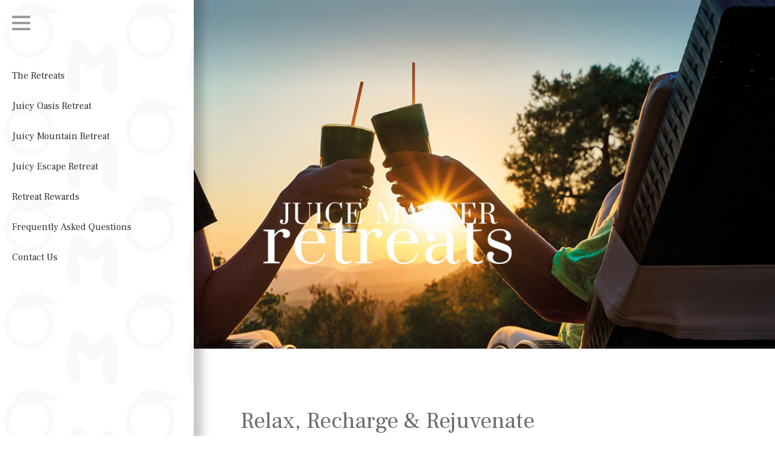

--- FILE ---
content_type: text/html
request_url: https://www.juicemasterretreats.com/
body_size: 14781
content:
<!DOCTYPE html><!-- Last Published: Wed Jan 21 2026 17:33:13 GMT+0000 (Coordinated Universal Time) --><html data-wf-domain="www.juicemasterretreats.com" data-wf-page="6112412c630c0ae78b19b9bb" data-wf-site="6112412c630c0a295319b9b9"><head><meta charset="utf-8"/><title>Juice Master Retreats</title><meta content="width=device-width, initial-scale=1" name="viewport"/><link href="https://cdn.prod.website-files.com/6112412c630c0a295319b9b9/css/juice-master-retreats.webflow.shared.174212a04.css" rel="stylesheet" type="text/css" integrity="sha384-F0ISoE40A7yUliIdVXjVvJtLzh4B7xkGGfu9Im3KYabq5hnp+JZvMGmQf97ouga6" crossorigin="anonymous"/><link href="https://fonts.googleapis.com" rel="preconnect"/><link href="https://fonts.gstatic.com" rel="preconnect" crossorigin="anonymous"/><script src="https://ajax.googleapis.com/ajax/libs/webfont/1.6.26/webfont.js" type="text/javascript"></script><script type="text/javascript">WebFont.load({  google: {    families: ["Montserrat:100,100italic,200,200italic,300,300italic,400,400italic,500,500italic,600,600italic,700,700italic,800,800italic,900,900italic","Oswald:200,300,400,500,600,700","Frank Ruhl Libre:300,regular,500,700,900","Creepster:regular"]  }});</script><script type="text/javascript">!function(o,c){var n=c.documentElement,t=" w-mod-";n.className+=t+"js",("ontouchstart"in o||o.DocumentTouch&&c instanceof DocumentTouch)&&(n.className+=t+"touch")}(window,document);</script><link href="https://cdn.prod.website-files.com/6112412c630c0a295319b9b9/6245774e23b16278d2c8ae39_JMR_Favicon.png" rel="shortcut icon" type="image/x-icon"/><link href="https://cdn.prod.website-files.com/6112412c630c0a295319b9b9/624577b1a7b02be33033ea59_JMR_Webclip.png" rel="apple-touch-icon"/><script src="https://storage.googleapis.com/vrview/2.0/build/vrview.min.js"></script>

<script src="https://ajax.googleapis.com/ajax/libs/jquery/3.6.0/jquery.min.js"></script>

<!-- Finsweet Cookie Consent -->
<script async src="https://cdn.jsdelivr.net/npm/@finsweet/cookie-consent@1/fs-cc.js" fs-cc-mode="opt-in"></script><script src="https://js.stripe.com/v3/" type="text/javascript" data-wf-ecomm-key="pk_live_51S7ZgWDSDpGfa3xxrUoOsGk1SLYviPMwEf4q0qkmSllXzkiLtkoh7hDy0mjPHZn0VBn4BQvAPoIbbkB20XMa50xN00KC7FIgfS" data-wf-ecomm-acct-id="acct_1S7ZgWDSDpGfa3xx"></script><script src="https://www.paypal.com/sdk/js?client-id=&amp;merchant-id=V5PQ3X8QQ7H6S&amp;currency=EUR&amp;commit=false" type="text/javascript" data-wf-paypal-element="true"></script><script type="text/javascript">window.__WEBFLOW_CURRENCY_SETTINGS = {"currencyCode":"EUR","symbol":"€","decimal":".","fractionDigits":2,"group":",","template":"{{wf {&quot;path&quot;:&quot;symbol&quot;,&quot;type&quot;:&quot;PlainText&quot;\\} }} {{wf {&quot;path&quot;:&quot;amount&quot;,&quot;type&quot;:&quot;CommercePrice&quot;\\} }} ","hideDecimalForWholeNumbers":true};</script></head><body class="body"><div data-w-id="3afb3ccf-f4a9-1073-d7ee-72b4ac697196" class="navigationholderouter"><div class="hamburgerholder"><div data-w-id="5ed9d146-4e54-fa24-4cde-8fd9a8fd5f1f" class="barholder"><div data-w-id="5ed9d146-4e54-fa24-4cde-8fd9a8fd5f20" class="bar"></div><div data-w-id="5ed9d146-4e54-fa24-4cde-8fd9a8fd5f21" class="bar"></div><div data-w-id="5ed9d146-4e54-fa24-4cde-8fd9a8fd5f22" class="bar"></div></div></div><div data-w-id="88ac6b7f-8fd4-f84d-dbb1-66086d8e70ac" class="navigationholder"><div class="navinner"><div class="navitemholder"><ul role="list" class="list"><li class="navitem"><a href="/" aria-current="page" class="navlink w--current">The Retreats</a></li><li class="navitem"><a href="/juicyoasis" class="navlink">Juicy Oasis Retreat</a></li><li class="navitem"><a href="/juicymountain" class="navlink">Juicy Mountain Retreat</a></li><li class="navitem"><a href="/juicyescape" class="navlink">Juicy Escape Retreat</a></li><li class="navitem"><a href="/juicy-rewards" class="navlink">Retreat Rewards</a></li><li class="navitem"><a href="/frequently-asked-questions" class="navlink">Frequently Asked Questions</a></li><li class="navitem"><a href="/contact-us" class="navlink">Contact Us</a></li></ul></div></div></div></div><header class="header-banner"><img src="https://cdn.prod.website-files.com/6112412c630c0a295319b9b9/6140698f090a0c07f0ec99d6_JM-Retreats_New_Logo_V1-500x125.png" loading="lazy" alt="Juice Master Retreat Logo white" class="jmr-logo"/></header><section class="relax-recharge-rejuvenate"><h1 class="sectionhead">Relax, Recharge &amp; Rejuvenate</h1><p class="paragraph">For more than twenty years, <em>Juice Master Retreats </em>has been welcoming guests from around the world. <br/>Created by <strong>Jason Vale,</strong> our 7-day retreats nurture mind, body, and spirit, and have supported thousands on their journey to optimum health. <br/></p><div class="text-block-20"></div><h3 class="heading-5">Our Beautiful Retreats</h3><p class="paragraph-2">All of our retreats run from<strong> Saturday to Saturday</strong>, so when you&#x27;re ready to book,  please remember to select a Saturday check-in and check out.<br/>To find out more and see the latest availability simply choose a retreat below.<br/><br/></p></section><div class="jason-s-retreats"><div class="retreatcardholder"><div class="homepagecard left"><img src="https://cdn.prod.website-files.com/6112412c630c0a295319b9b9/6113d5e2ecbae7f600641e2a_Juicy_oasis_summary_2-1.png" loading="lazy" alt="Juicy Oasis panoramic view from the river" class="image"/><h3 class="heading-3">Juicy Oasis</h3><h4 class="heading-2">Portugal</h4><div class="text-block"><br/>This stunning juice, yoga, and fitness retreat is nestled deep within Portugal, overlooking a magnificent, wide, and flowing river, and surrounded by lush forest.<br/><strong>BOOKINGS NOW OPEN FOR 2026!</strong></div><a href="/juicyoasis" class="explorebutton w-inline-block"><img src="https://cdn.prod.website-files.com/6112412c630c0a295319b9b9/61a0f1e4798ebd7886c679b3_Juicy-Oasis-Monogram_V2.png" loading="lazy" alt="Juicy Oasis Dark Logo" class="image-17"/><div class="text-block-21">EXPLORE</div></a></div><div class="homepagecard middle"><img src="https://cdn.prod.website-files.com/6112412c630c0a295319b9b9/6113d6dff15ea6281aeb48d8_Mountain_Yoga_V2.png" loading="lazy" alt="Lady doing yoga at Juicy Mountain" class="image"/><h3 class="heading-3">Juicy Mountain</h3><h4 class="heading-2">Turkey</h4><div class="text-block"><br/>This rustic retreat sits high up a mountain in sun-drenched southern Turkey and is home to one of the most magnificent walks and breathtaking sunsets in the world.<br/><strong>BOOKINGS NOW OPEN FOR 2026 - Reserve your space for the final farewell!</strong></div><a href="/juicymountain" class="explorebutton w-inline-block"><img src="https://cdn.prod.website-files.com/6112412c630c0a295319b9b9/61a0f49a5c8f593c526ee965_Juicy-Mountain-Monogram_V2.png" loading="lazy" alt="Juicy Mountain Dark Logo" class="image-17"/><div class="text-block-21">EXPLORE</div></a></div><div class="homepagecard right"><img src="https://cdn.prod.website-files.com/6112412c630c0a295319b9b9/68caee7cf76b18b20ca6e044_Escape.png" loading="lazy" alt="" class="image"/><h3 class="heading-3">Juicy Escape</h3><h4 class="heading-2">Algarve</h4><div class="text-block"><em><br/>&quot;Europe&#x27;s Healthiest Playground&quot;</em><strong>‍<br/></strong><strong>BOOKINGS NOW OPEN FOR 2026!<br/><br/>LIMITED OFFER<br/></strong>500 EUROS OFF EVERY ROOM<strong>‍</strong>‍</div><a href="/juicyescape" class="explorebutton w-inline-block"><img src="https://cdn.prod.website-files.com/6112412c630c0a295319b9b9/68ee6a995777fa2c3354e1cd_JMR%20Icons.png" loading="lazy" alt="" class="image-17"/><div class="text-block-21">EXPLORE</div></a></div></div><div class="sjmoffer"><div class="columns-3 w-row"><div class="w-col w-col-6"><h1 class="sjm1-2offerheader1">GET 15% OFF</h1><h1 class="sjm1-2offerheader2">YOUR ENTIRE 4-WEEK STAY*</h1><div class="div-block-84"><h1 class="sjm1-2offerheader2red">call or email us to book</h1><h1 class="sjm1-2offerheader2green">+44 (0)1234 480 280</h1><a href="mailto:oasis@juicemasterretreats.com?subject=Super%20Juice%20Me!%204-Week%20Stay" class="sjm1-2button w-inline-block"><div class="text-block-21">Drop Us An Email</div></a></div><p class="sjm1-2tc-s">*At Juicy Oasis only during Oct 2022, Nov 2022, Jan 2023 &amp; Feb 2023. T’s &amp; C’s apply.</p></div><div class="column-25 w-col w-col-6"><img src="https://cdn.prod.website-files.com/6112412c630c0a295319b9b9/6283be377a13aa7ba6f68dfb_At-Juicy-Oasis_03.jpg" loading="lazy" width="310" sizes="(max-width: 479px) 94vw, 310px" alt="" srcset="https://cdn.prod.website-files.com/6112412c630c0a295319b9b9/6283be377a13aa7ba6f68dfb_At-Juicy-Oasis_03-p-500.jpeg 500w, https://cdn.prod.website-files.com/6112412c630c0a295319b9b9/6283be377a13aa7ba6f68dfb_At-Juicy-Oasis_03-p-800.jpeg 800w, https://cdn.prod.website-files.com/6112412c630c0a295319b9b9/6283be377a13aa7ba6f68dfb_At-Juicy-Oasis_03.jpg 943w" class="image-38"/><img src="https://cdn.prod.website-files.com/6112412c630c0a295319b9b9/6284be43aa2c11595fc121f0_SJM1.5Charlie.png" loading="lazy" width="310" sizes="(max-width: 479px) 94vw, 310px" alt="" srcset="https://cdn.prod.website-files.com/6112412c630c0a295319b9b9/6284be43aa2c11595fc121f0_SJM1.5Charlie-p-500.png 500w, https://cdn.prod.website-files.com/6112412c630c0a295319b9b9/6284be43aa2c11595fc121f0_SJM1.5Charlie.png 692w" class="image-38-mobile"/></div></div></div></div><section class="section-2"><div class="div-block-105"><div class="div-block-106"><img src="https://cdn.prod.website-files.com/6112412c630c0a295319b9b9/6753cfaeb791fd613454ffa5_JMR-Leaf-Logo.png" loading="lazy" sizes="100vw" srcset="https://cdn.prod.website-files.com/6112412c630c0a295319b9b9/6753cfaeb791fd613454ffa5_JMR-Leaf-Logo-p-500.png 500w, https://cdn.prod.website-files.com/6112412c630c0a295319b9b9/6753cfaeb791fd613454ffa5_JMR-Leaf-Logo-p-800.png 800w, https://cdn.prod.website-files.com/6112412c630c0a295319b9b9/6753cfaeb791fd613454ffa5_JMR-Leaf-Logo-p-1080.png 1080w, https://cdn.prod.website-files.com/6112412c630c0a295319b9b9/6753cfaeb791fd613454ffa5_JMR-Leaf-Logo-p-1600.png 1600w, https://cdn.prod.website-files.com/6112412c630c0a295319b9b9/6753cfaeb791fd613454ffa5_JMR-Leaf-Logo-p-2000.png 2000w, https://cdn.prod.website-files.com/6112412c630c0a295319b9b9/6753cfaeb791fd613454ffa5_JMR-Leaf-Logo-p-2600.png 2600w, https://cdn.prod.website-files.com/6112412c630c0a295319b9b9/6753cfaeb791fd613454ffa5_JMR-Leaf-Logo-p-3200.png 3200w, https://cdn.prod.website-files.com/6112412c630c0a295319b9b9/6753cfaeb791fd613454ffa5_JMR-Leaf-Logo.png 4382w" alt="" class="image-56"/><h3 class="heading-53">GIFT VOUCHERS</h3><div class="text-block-87">Because Health Is The <br/>Greatest Gift Of All</div><a href="/category/gift-vouchers" class="link-18">Find Out More</a></div></div></section><div class="notefromjasonhp readable"><h2 class="sectionhead">A Message from Jason…</h2><div class="div-block-6"><div><div class="text-block-5">Over twenty two years ago, I ran the first-ever Juice Master retreat. I wanted to create an environment that would truly nourish mind, body and spirit, and take people on a journey that would inspire and relax in equal measures. I wanted to create a week without judgment, where people could be free to be themselves. I wanted to create an all-encompassing experience combining yoga, fitness, meditation, games, beautiful walks, education and the finest nutrition nature had to offer. In short, I wanted to create a retreat that could positively change the way someone feels, both mentally and physically, in just seven days. This vision has become a reality that has expanded to include more Juice Master retreats. All have exceeded my expectations. Our hand-picked, dedicated teams have a passionate desire to create a magical experience for each and every guest. Collectively our aim is to create as much magic as we can. The Juice Master retreat experience is definitely one you’ll never forget, and I hope to see you there one day soon for the final farewell stay in 2026.</div><img src="https://cdn.prod.website-files.com/6112412c630c0a295319b9b9/611284244d0dc9487166a47e_Signature_Jason_V2.png" loading="lazy" alt="Jason Vale Signature" class="image-10"/></div><div class="div-block-7"><img src="https://cdn.prod.website-files.com/6112412c630c0a295319b9b9/611283d379e5c3434ad3be71_Jason-Vale-Juice-Master-1.png" loading="lazy" alt="Jason Vale holding a green juice" class="image-11"/></div></div></div><div class="_9-blocks"><div class="row-1 w-row"><div class="column-6 w-col w-col-4"></div><div class="column-7 w-col w-col-4"><div class="div-block"><h1 class="grid-header">Recharge</h1></div></div><div class="column-8 w-col w-col-4"></div></div><div class="w-row"><div class="column-11 w-col w-col-4"><div class="div-block"><h1 class="grid-header">Relax</h1></div></div><div class="column-10 w-col w-col-4"></div><div class="column-9 w-col w-col-4"><div class="div-block"><h1 class="grid-header">Rejuvenate</h1></div></div></div><div class="w-row"><div class="column-12 w-col w-col-4"></div><div class="column-13 w-col w-col-4"><div class="div-block"><a data-w-id="69a9300d-6d7d-d53f-fdf0-cf0a29d4e28a" href="#" class="link-block w-inline-block"><h1 class="grid-header">Book Now</h1></a></div></div><div class="column-14 w-col w-col-4"></div></div></div><div class="testimonialhp"><div data-delay="4000" data-animation="slide" class="slider-4 jmrhome w-slider" data-autoplay="true" data-easing="ease" data-hide-arrows="false" data-disable-swipe="false" data-autoplay-limit="0" data-nav-spacing="3" data-duration="500" data-infinite="true"><div class="mask w-slider-mask"><div class="slide-3 w-slide"><div class="txtslider"><div class="txtslidertxt"><strong><br/>* * * * *</strong><br/>I’ve just returned from a fabulous week at Juicy Mountain. <br/>I had the most amazing time<br/><br/><span class="tesatimonialgreen">Jo</span></div></div></div><div class="w-slide"><div class="txtslider"><div class="txtslidertxt"><br/><strong>* * * * *</strong><br/>I feel like I felt when I was in my 20s. <br/>Full of life, energy and super fit!<br/>‍<br/><span class="tesatimonialgreen">Carole</span></div></div></div><div class="w-slide"><div class="txtslider"><div class="txtslidertxt"><br/><strong>* * * * *</strong><br/>After the retreat, my final weight loss was 15 pounds. <br/>I returned home feeling like a new person<br/><br/><span class="tesatimonialgreen">Ross</span></div></div></div><div class="w-slide"><div class="txtslider"><div class="txtslidertxt"><br/><strong>* * * * *</strong><br/>Thank you for another deeply nourishing week at Juicy Mountain: <br/>nourishing for mind, body and spirit<br/><br/><span class="tesatimonialgreen">Theresa</span></div></div></div></div><div class="w-slider-arrow-left"><div class="icon w-icon-slider-left"></div></div><div class="w-slider-arrow-right"><div class="icon-2 w-icon-slider-right"></div></div><div class="slide-nav-2 w-slider-nav w-round"></div></div></div><div class="gallery-slider"><h1 class="heading-16">Gallery</h1></div><div data-delay="4000" data-animation="slide" class="galleryslider w-slider" data-autoplay="true" data-easing="ease" data-hide-arrows="false" data-disable-swipe="false" data-autoplay-limit="0" data-nav-spacing="3" data-duration="500" data-infinite="true"><div class="w-slider-mask"><div class="w-slide"><img alt="Juicy Oasis White Logo" loading="lazy" src="https://cdn.prod.website-files.com/6112412c630c0a295319b9b9/61a0ea7265af7a6ce9ca65c3_Juicy-Oasis-Logo-Monogram-white.png" class="mongram"/><img sizes="100vw" srcset="https://cdn.prod.website-files.com/6112412c630c0a295319b9b9/614b448e77500002e04baddf_JuicyOasis01-p-800.jpeg 800w, https://cdn.prod.website-files.com/6112412c630c0a295319b9b9/614b448e77500002e04baddf_JuicyOasis01.jpeg 1800w" src="https://cdn.prod.website-files.com/6112412c630c0a295319b9b9/614b448e77500002e04baddf_JuicyOasis01.jpeg" loading="lazy" alt="Panoramic view of Juicy Oasis" class="image-4"/></div><div class="w-slide"><img alt="" loading="lazy" src="https://cdn.prod.website-files.com/6112412c630c0a295319b9b9/68e635c70286520b44dea83e_Escape-Monogram.png" class="mongram"/><img sizes="100vw" srcset="https://cdn.prod.website-files.com/6112412c630c0a295319b9b9/68e63be6969a50eb26cf4a6d_Escape-pool-2-p-500.png 500w, https://cdn.prod.website-files.com/6112412c630c0a295319b9b9/68e63be6969a50eb26cf4a6d_Escape-pool-2-p-800.png 800w, https://cdn.prod.website-files.com/6112412c630c0a295319b9b9/68e63be6969a50eb26cf4a6d_Escape-pool-2-p-1080.png 1080w, https://cdn.prod.website-files.com/6112412c630c0a295319b9b9/68e63be6969a50eb26cf4a6d_Escape-pool-2-p-1600.png 1600w, https://cdn.prod.website-files.com/6112412c630c0a295319b9b9/68e63be6969a50eb26cf4a6d_Escape-pool-2.png 1800w" src="https://cdn.prod.website-files.com/6112412c630c0a295319b9b9/68e63be6969a50eb26cf4a6d_Escape-pool-2.png" loading="lazy" alt="" class="image-4"/></div><div class="w-slide"><img alt="Juicy Mountain Sunset over the hills" loading="lazy" src="https://cdn.prod.website-files.com/6112412c630c0a295319b9b9/614c92f99fa6f94e3db7090a_JuicyMountain01.jpeg" class="image-5"/><img alt="Juicy Mountain White Logo" loading="lazy" src="https://cdn.prod.website-files.com/6112412c630c0a295319b9b9/61a0eba1e5c2bcd807548c56_Juicy-Mountain-Logo-Monogram-white.png" class="mongram"/></div><div class="w-slide"><img sizes="100vw" srcset="https://cdn.prod.website-files.com/6112412c630c0a295319b9b9/614b448e615b079b03235f9c_JuicyOasis02-p-800.jpeg 800w, https://cdn.prod.website-files.com/6112412c630c0a295319b9b9/614b448e615b079b03235f9c_JuicyOasis02.jpeg 1800w" src="https://cdn.prod.website-files.com/6112412c630c0a295319b9b9/614b448e615b079b03235f9c_JuicyOasis02.jpeg" loading="lazy" alt="Headboard of a bed in a room at Juicy Oasis" class="image-5"/><img src="https://cdn.prod.website-files.com/6112412c630c0a295319b9b9/61a0ea7265af7a6ce9ca65c3_Juicy-Oasis-Logo-Monogram-white.png" loading="lazy" alt="Juicy Oasis White Logo" class="mongram"/></div><div class="w-slide"><img alt="" loading="lazy" src="https://cdn.prod.website-files.com/6112412c630c0a295319b9b9/68e635c70286520b44dea83e_Escape-Monogram.png" class="mongram"/><img sizes="100vw" srcset="https://cdn.prod.website-files.com/6112412c630c0a295319b9b9/68e63c0ec33a4d61477eeaea_Escape-Spin-p-500.png 500w, https://cdn.prod.website-files.com/6112412c630c0a295319b9b9/68e63c0ec33a4d61477eeaea_Escape-Spin-p-800.png 800w, https://cdn.prod.website-files.com/6112412c630c0a295319b9b9/68e63c0ec33a4d61477eeaea_Escape-Spin-p-1080.png 1080w, https://cdn.prod.website-files.com/6112412c630c0a295319b9b9/68e63c0ec33a4d61477eeaea_Escape-Spin-p-1600.png 1600w, https://cdn.prod.website-files.com/6112412c630c0a295319b9b9/68e63c0ec33a4d61477eeaea_Escape-Spin.png 1800w" src="https://cdn.prod.website-files.com/6112412c630c0a295319b9b9/68e63c0ec33a4d61477eeaea_Escape-Spin.png" loading="lazy" alt="" class="image-4"/></div><div class="w-slide"><img sizes="100vw" srcset="https://cdn.prod.website-files.com/6112412c630c0a295319b9b9/614c92fad22deb7333d0f00d_JuicyMountain02-p-500.jpeg 500w, https://cdn.prod.website-files.com/6112412c630c0a295319b9b9/614c92fad22deb7333d0f00d_JuicyMountain02-p-800.jpeg 800w, https://cdn.prod.website-files.com/6112412c630c0a295319b9b9/614c92fad22deb7333d0f00d_JuicyMountain02.jpeg 1800w" src="https://cdn.prod.website-files.com/6112412c630c0a295319b9b9/614c92fad22deb7333d0f00d_JuicyMountain02.jpeg" loading="lazy" alt="Guests rebounding at Juicy Mountain" class="image-5"/><img src="https://cdn.prod.website-files.com/6112412c630c0a295319b9b9/61a0eba1e5c2bcd807548c56_Juicy-Mountain-Logo-Monogram-white.png" loading="lazy" alt="Juicy Mountain White Logo" class="mongram"/></div><div class="w-slide"><img sizes="100vw" srcset="https://cdn.prod.website-files.com/6112412c630c0a295319b9b9/614b448f4f64b0545cb35f99_JuicyOasis03-p-500.jpeg 500w, https://cdn.prod.website-files.com/6112412c630c0a295319b9b9/614b448f4f64b0545cb35f99_JuicyOasis03-p-800.jpeg 800w, https://cdn.prod.website-files.com/6112412c630c0a295319b9b9/614b448f4f64b0545cb35f99_JuicyOasis03.jpeg 1800w" src="https://cdn.prod.website-files.com/6112412c630c0a295319b9b9/614b448f4f64b0545cb35f99_JuicyOasis03.jpeg" loading="lazy" alt="Juicy Oasis pool" class="image-5"/><img src="https://cdn.prod.website-files.com/6112412c630c0a295319b9b9/61a0ea7265af7a6ce9ca65c3_Juicy-Oasis-Logo-Monogram-white.png" loading="lazy" alt="Juicy Oasis White Logo" class="mongram"/></div><div class="w-slide"><img alt="" loading="lazy" src="https://cdn.prod.website-files.com/6112412c630c0a295319b9b9/68e635c70286520b44dea83e_Escape-Monogram.png" class="mongram"/><img sizes="100vw" srcset="https://cdn.prod.website-files.com/6112412c630c0a295319b9b9/68e63c74ce3cbc5e21b9104c_Escape-olympic-p-500.png 500w, https://cdn.prod.website-files.com/6112412c630c0a295319b9b9/68e63c74ce3cbc5e21b9104c_Escape-olympic-p-800.png 800w, https://cdn.prod.website-files.com/6112412c630c0a295319b9b9/68e63c74ce3cbc5e21b9104c_Escape-olympic-p-1080.png 1080w, https://cdn.prod.website-files.com/6112412c630c0a295319b9b9/68e63c74ce3cbc5e21b9104c_Escape-olympic-p-1600.png 1600w, https://cdn.prod.website-files.com/6112412c630c0a295319b9b9/68e63c74ce3cbc5e21b9104c_Escape-olympic.png 1800w" src="https://cdn.prod.website-files.com/6112412c630c0a295319b9b9/68e63c74ce3cbc5e21b9104c_Escape-olympic.png" loading="lazy" alt="" class="image-4"/></div><div class="w-slide"><img sizes="100vw" srcset="https://cdn.prod.website-files.com/6112412c630c0a295319b9b9/614c92fa39421154c20eed4c_JuicyMountain03-p-500.jpeg 500w, https://cdn.prod.website-files.com/6112412c630c0a295319b9b9/614c92fa39421154c20eed4c_JuicyMountain03-p-800.jpeg 800w, https://cdn.prod.website-files.com/6112412c630c0a295319b9b9/614c92fa39421154c20eed4c_JuicyMountain03.jpeg 1800w" src="https://cdn.prod.website-files.com/6112412c630c0a295319b9b9/614c92fa39421154c20eed4c_JuicyMountain03.jpeg" loading="lazy" alt="Juicy Mountain Sunset through the pathway" class="image-5"/><img src="https://cdn.prod.website-files.com/6112412c630c0a295319b9b9/61a0eba1e5c2bcd807548c56_Juicy-Mountain-Logo-Monogram-white.png" loading="lazy" alt="Juicy Mountain White Logo" class="mongram"/></div><div class="w-slide"><img sizes="100vw" srcset="https://cdn.prod.website-files.com/6112412c630c0a295319b9b9/614b448e4f64b02a2ab35f98_JuicyOasis04-p-500.jpeg 500w, https://cdn.prod.website-files.com/6112412c630c0a295319b9b9/614b448e4f64b02a2ab35f98_JuicyOasis04-p-800.jpeg 800w, https://cdn.prod.website-files.com/6112412c630c0a295319b9b9/614b448e4f64b02a2ab35f98_JuicyOasis04.jpeg 1800w" src="https://cdn.prod.website-files.com/6112412c630c0a295319b9b9/614b448e4f64b02a2ab35f98_JuicyOasis04.jpeg" loading="lazy" alt="Two guests talking whilst drinking juice" class="image-5"/><img src="https://cdn.prod.website-files.com/6112412c630c0a295319b9b9/61a0ea7265af7a6ce9ca65c3_Juicy-Oasis-Logo-Monogram-white.png" loading="lazy" alt="Juicy Oasis White Logo" class="mongram"/></div><div class="w-slide"><img alt="" loading="lazy" src="https://cdn.prod.website-files.com/6112412c630c0a295319b9b9/68e635c70286520b44dea83e_Escape-Monogram.png" class="mongram"/><img sizes="100vw" srcset="https://cdn.prod.website-files.com/6112412c630c0a295319b9b9/68e63c980286520b44e151ca_Escape-padel-p-500.png 500w, https://cdn.prod.website-files.com/6112412c630c0a295319b9b9/68e63c980286520b44e151ca_Escape-padel-p-800.png 800w, https://cdn.prod.website-files.com/6112412c630c0a295319b9b9/68e63c980286520b44e151ca_Escape-padel-p-1080.png 1080w, https://cdn.prod.website-files.com/6112412c630c0a295319b9b9/68e63c980286520b44e151ca_Escape-padel-p-1600.png 1600w, https://cdn.prod.website-files.com/6112412c630c0a295319b9b9/68e63c980286520b44e151ca_Escape-padel.png 1800w" src="https://cdn.prod.website-files.com/6112412c630c0a295319b9b9/68e63c980286520b44e151ca_Escape-padel.png" loading="lazy" alt="" class="image-4"/></div><div class="w-slide"><img sizes="100vw" srcset="https://cdn.prod.website-files.com/6112412c630c0a295319b9b9/614c92fa4ea26112c6fcfa58_JuicyMountain04-p-500.jpeg 500w, https://cdn.prod.website-files.com/6112412c630c0a295319b9b9/614c92fa4ea26112c6fcfa58_JuicyMountain04-p-800.jpeg 800w, https://cdn.prod.website-files.com/6112412c630c0a295319b9b9/614c92fa4ea26112c6fcfa58_JuicyMountain04.jpeg 1800w" src="https://cdn.prod.website-files.com/6112412c630c0a295319b9b9/614c92fa4ea26112c6fcfa58_JuicyMountain04.jpeg" loading="lazy" alt="Juicy Mountain Pool at night time" class="image-5"/><img src="https://cdn.prod.website-files.com/6112412c630c0a295319b9b9/61a0eba1e5c2bcd807548c56_Juicy-Mountain-Logo-Monogram-white.png" loading="lazy" alt="Juicy Mountain White Logo" class="mongram"/></div><div class="w-slide"><img sizes="100vw" srcset="https://cdn.prod.website-files.com/6112412c630c0a295319b9b9/614b448f380a0f62e7e12ebd_JuicyOasis05-p-800.jpeg 800w, https://cdn.prod.website-files.com/6112412c630c0a295319b9b9/614b448f380a0f62e7e12ebd_JuicyOasis05-p-1080.jpeg 1080w, https://cdn.prod.website-files.com/6112412c630c0a295319b9b9/614b448f380a0f62e7e12ebd_JuicyOasis05-p-1600.jpeg 1600w, https://cdn.prod.website-files.com/6112412c630c0a295319b9b9/614b448f380a0f62e7e12ebd_JuicyOasis05.jpeg 1800w" src="https://cdn.prod.website-files.com/6112412c630c0a295319b9b9/614b448f380a0f62e7e12ebd_JuicyOasis05.jpeg" loading="lazy" alt="A close up shot of people rebounding at Juicy Oasis" class="image-5"/><img src="https://cdn.prod.website-files.com/6112412c630c0a295319b9b9/61a0ea7265af7a6ce9ca65c3_Juicy-Oasis-Logo-Monogram-white.png" loading="lazy" alt="Juicy Oasis White Logo" class="mongram"/></div><div class="w-slide"><img alt="" loading="lazy" src="https://cdn.prod.website-files.com/6112412c630c0a295319b9b9/68e635c70286520b44dea83e_Escape-Monogram.png" class="mongram"/><img sizes="100vw" srcset="https://cdn.prod.website-files.com/6112412c630c0a295319b9b9/68e63cbac4446b14b22439d9_Escape-pods-2-p-500.png 500w, https://cdn.prod.website-files.com/6112412c630c0a295319b9b9/68e63cbac4446b14b22439d9_Escape-pods-2-p-800.png 800w, https://cdn.prod.website-files.com/6112412c630c0a295319b9b9/68e63cbac4446b14b22439d9_Escape-pods-2-p-1080.png 1080w, https://cdn.prod.website-files.com/6112412c630c0a295319b9b9/68e63cbac4446b14b22439d9_Escape-pods-2-p-1600.png 1600w, https://cdn.prod.website-files.com/6112412c630c0a295319b9b9/68e63cbac4446b14b22439d9_Escape-pods-2.png 1800w" src="https://cdn.prod.website-files.com/6112412c630c0a295319b9b9/68e63cbac4446b14b22439d9_Escape-pods-2.png" loading="lazy" alt="" class="image-4"/></div><div class="w-slide"><img sizes="100vw" srcset="https://cdn.prod.website-files.com/6112412c630c0a295319b9b9/614c92fa20f5e8d180b367ef_JuicyMountain05-p-800.jpeg 800w, https://cdn.prod.website-files.com/6112412c630c0a295319b9b9/614c92fa20f5e8d180b367ef_JuicyMountain05.jpeg 1800w" src="https://cdn.prod.website-files.com/6112412c630c0a295319b9b9/614c92fa20f5e8d180b367ef_JuicyMountain05.jpeg" loading="lazy" alt="Two guests conversing over a juice" class="image-5"/><img src="https://cdn.prod.website-files.com/6112412c630c0a295319b9b9/61a0eba1e5c2bcd807548c56_Juicy-Mountain-Logo-Monogram-white.png" loading="lazy" alt="Juicy Mountain White Logo" class="mongram"/></div><div class="w-slide"><img sizes="100vw" srcset="https://cdn.prod.website-files.com/6112412c630c0a295319b9b9/614b448f2eb57169eba9aa99_JuicyOasis06-p-800.jpeg 800w, https://cdn.prod.website-files.com/6112412c630c0a295319b9b9/614b448f2eb57169eba9aa99_JuicyOasis06.jpeg 1800w" src="https://cdn.prod.website-files.com/6112412c630c0a295319b9b9/614b448f2eb57169eba9aa99_JuicyOasis06.jpeg" loading="lazy" alt="outdoor wicker pool lounger" class="image-5"/><img src="https://cdn.prod.website-files.com/6112412c630c0a295319b9b9/61a0ea7265af7a6ce9ca65c3_Juicy-Oasis-Logo-Monogram-white.png" loading="lazy" alt="Juicy Oasis White Logo" class="mongram"/></div><div class="w-slide"><img alt="" loading="lazy" src="https://cdn.prod.website-files.com/6112412c630c0a295319b9b9/68e635c70286520b44dea83e_Escape-Monogram.png" class="mongram"/><img sizes="100vw" srcset="https://cdn.prod.website-files.com/6112412c630c0a295319b9b9/68e63ce0d5abfcfee655f877_Escape-tennis-p-500.png 500w, https://cdn.prod.website-files.com/6112412c630c0a295319b9b9/68e63ce0d5abfcfee655f877_Escape-tennis-p-800.png 800w, https://cdn.prod.website-files.com/6112412c630c0a295319b9b9/68e63ce0d5abfcfee655f877_Escape-tennis-p-1080.png 1080w, https://cdn.prod.website-files.com/6112412c630c0a295319b9b9/68e63ce0d5abfcfee655f877_Escape-tennis-p-1600.png 1600w, https://cdn.prod.website-files.com/6112412c630c0a295319b9b9/68e63ce0d5abfcfee655f877_Escape-tennis.png 1800w" src="https://cdn.prod.website-files.com/6112412c630c0a295319b9b9/68e63ce0d5abfcfee655f877_Escape-tennis.png" loading="lazy" alt="" class="image-4"/></div><div class="w-slide"><img sizes="100vw" srcset="https://cdn.prod.website-files.com/6112412c630c0a295319b9b9/614c92fad638ac72a0c07888_JuicyMountain06-p-500.jpeg 500w, https://cdn.prod.website-files.com/6112412c630c0a295319b9b9/614c92fad638ac72a0c07888_JuicyMountain06.jpeg 1800w" src="https://cdn.prod.website-files.com/6112412c630c0a295319b9b9/614c92fad638ac72a0c07888_JuicyMountain06.jpeg" loading="lazy" alt="Guests on a walk at Juicy Mountain" class="image-5"/><img src="https://cdn.prod.website-files.com/6112412c630c0a295319b9b9/61a0eba1e5c2bcd807548c56_Juicy-Mountain-Logo-Monogram-white.png" loading="lazy" alt="Juicy Mountain White Logo" class="mongram"/></div><div class="w-slide"><img sizes="100vw" srcset="https://cdn.prod.website-files.com/6112412c630c0a295319b9b9/614b448f649dc1fb946b07dd_JuicyOasis07-p-800.jpeg 800w, https://cdn.prod.website-files.com/6112412c630c0a295319b9b9/614b448f649dc1fb946b07dd_JuicyOasis07-p-1080.jpeg 1080w, https://cdn.prod.website-files.com/6112412c630c0a295319b9b9/614b448f649dc1fb946b07dd_JuicyOasis07-p-1600.jpeg 1600w, https://cdn.prod.website-files.com/6112412c630c0a295319b9b9/614b448f649dc1fb946b07dd_JuicyOasis07.jpeg 1800w" src="https://cdn.prod.website-files.com/6112412c630c0a295319b9b9/614b448f649dc1fb946b07dd_JuicyOasis07.jpeg" loading="lazy" alt="Guest swimming in a pool at Juicy Oasis" class="image-5"/><img src="https://cdn.prod.website-files.com/6112412c630c0a295319b9b9/61a0ea7265af7a6ce9ca65c3_Juicy-Oasis-Logo-Monogram-white.png" loading="lazy" alt="Juicy Oasis White Logo" class="mongram"/></div><div class="w-slide"><img alt="" loading="lazy" src="https://cdn.prod.website-files.com/6112412c630c0a295319b9b9/68e635c70286520b44dea83e_Escape-Monogram.png" class="mongram"/><img sizes="100vw" srcset="https://cdn.prod.website-files.com/6112412c630c0a295319b9b9/68e63cffd595dba90d64fd9b_Escape-rebounding-p-500.png 500w, https://cdn.prod.website-files.com/6112412c630c0a295319b9b9/68e63cffd595dba90d64fd9b_Escape-rebounding-p-800.png 800w, https://cdn.prod.website-files.com/6112412c630c0a295319b9b9/68e63cffd595dba90d64fd9b_Escape-rebounding-p-1080.png 1080w, https://cdn.prod.website-files.com/6112412c630c0a295319b9b9/68e63cffd595dba90d64fd9b_Escape-rebounding-p-1600.png 1600w, https://cdn.prod.website-files.com/6112412c630c0a295319b9b9/68e63cffd595dba90d64fd9b_Escape-rebounding.png 1800w" src="https://cdn.prod.website-files.com/6112412c630c0a295319b9b9/68e63cffd595dba90d64fd9b_Escape-rebounding.png" loading="lazy" alt="" class="image-4"/></div><div class="w-slide"><img sizes="100vw" srcset="https://cdn.prod.website-files.com/6112412c630c0a295319b9b9/614c92fa30f9158e72778cb1_JuicyMountain07-p-500.jpeg 500w, https://cdn.prod.website-files.com/6112412c630c0a295319b9b9/614c92fa30f9158e72778cb1_JuicyMountain07-p-800.jpeg 800w, https://cdn.prod.website-files.com/6112412c630c0a295319b9b9/614c92fa30f9158e72778cb1_JuicyMountain07.jpeg 1800w" src="https://cdn.prod.website-files.com/6112412c630c0a295319b9b9/614c92fa30f9158e72778cb1_JuicyMountain07.jpeg" loading="lazy" alt="juicy Mountain pool at night looking on to the rooms" class="image-5"/><img src="https://cdn.prod.website-files.com/6112412c630c0a295319b9b9/61a0eba1e5c2bcd807548c56_Juicy-Mountain-Logo-Monogram-white.png" loading="lazy" alt="Juicy Mountain White Logo" class="mongram"/></div><div class="w-slide"><img sizes="100vw" srcset="https://cdn.prod.website-files.com/6112412c630c0a295319b9b9/614b448e646e940a25adc7a9_JuicyOasis08-p-500.jpeg 500w, https://cdn.prod.website-files.com/6112412c630c0a295319b9b9/614b448e646e940a25adc7a9_JuicyOasis08-p-800.jpeg 800w, https://cdn.prod.website-files.com/6112412c630c0a295319b9b9/614b448e646e940a25adc7a9_JuicyOasis08.jpeg 1800w" src="https://cdn.prod.website-files.com/6112412c630c0a295319b9b9/614b448e646e940a25adc7a9_JuicyOasis08.jpeg" loading="lazy" alt="Guest overlooking the river" class="image-5"/><img src="https://cdn.prod.website-files.com/6112412c630c0a295319b9b9/61a0ea7265af7a6ce9ca65c3_Juicy-Oasis-Logo-Monogram-white.png" loading="lazy" alt="Juicy Oasis White Logo" class="mongram"/></div><div class="w-slide"><img alt="" loading="lazy" src="https://cdn.prod.website-files.com/6112412c630c0a295319b9b9/68e635c70286520b44dea83e_Escape-Monogram.png" class="mongram"/><img sizes="100vw" srcset="https://cdn.prod.website-files.com/6112412c630c0a295319b9b9/68e63d1e660de319f03e446f_Escape-pool-p-500.png 500w, https://cdn.prod.website-files.com/6112412c630c0a295319b9b9/68e63d1e660de319f03e446f_Escape-pool-p-800.png 800w, https://cdn.prod.website-files.com/6112412c630c0a295319b9b9/68e63d1e660de319f03e446f_Escape-pool-p-1080.png 1080w, https://cdn.prod.website-files.com/6112412c630c0a295319b9b9/68e63d1e660de319f03e446f_Escape-pool-p-1600.png 1600w, https://cdn.prod.website-files.com/6112412c630c0a295319b9b9/68e63d1e660de319f03e446f_Escape-pool.png 1800w" src="https://cdn.prod.website-files.com/6112412c630c0a295319b9b9/68e63d1e660de319f03e446f_Escape-pool.png" loading="lazy" alt="" class="image-4"/></div><div class="w-slide"><img sizes="100vw" srcset="https://cdn.prod.website-files.com/6112412c630c0a295319b9b9/614c92fa723155b032849120_JuicyMountain08-p-500.jpeg 500w, https://cdn.prod.website-files.com/6112412c630c0a295319b9b9/614c92fa723155b032849120_JuicyMountain08-p-800.jpeg 800w, https://cdn.prod.website-files.com/6112412c630c0a295319b9b9/614c92fa723155b032849120_JuicyMountain08.jpeg 1800w" src="https://cdn.prod.website-files.com/6112412c630c0a295319b9b9/614c92fa723155b032849120_JuicyMountain08.jpeg" loading="lazy" alt="Juicy Mountain poolside with sun lounger" class="image-5"/><img src="https://cdn.prod.website-files.com/6112412c630c0a295319b9b9/61a0eba1e5c2bcd807548c56_Juicy-Mountain-Logo-Monogram-white.png" loading="lazy" alt="Juicy Mountain White Logo" class="mongram"/></div><div class="w-slide"><img sizes="100vw" srcset="https://cdn.prod.website-files.com/6112412c630c0a295319b9b9/614c92fabe97bc16b14a8f55_JuicyMountain09-p-800.jpeg 800w, https://cdn.prod.website-files.com/6112412c630c0a295319b9b9/614c92fabe97bc16b14a8f55_JuicyMountain09.jpeg 1800w" src="https://cdn.prod.website-files.com/6112412c630c0a295319b9b9/614c92fabe97bc16b14a8f55_JuicyMountain09.jpeg" loading="lazy" alt="Collection of green juices at Juicy Mountain" class="image-5"/><img src="https://cdn.prod.website-files.com/6112412c630c0a295319b9b9/61a0eba1e5c2bcd807548c56_Juicy-Mountain-Logo-Monogram-white.png" loading="lazy" alt="Juicy Mountain White Logo" class="mongram"/></div><div class="w-slide"><img alt="" loading="lazy" src="https://cdn.prod.website-files.com/6112412c630c0a295319b9b9/68e635c70286520b44dea83e_Escape-Monogram.png" class="mongram"/><img sizes="100vw" srcset="https://cdn.prod.website-files.com/6112412c630c0a295319b9b9/68e63d3830a1a0e83071ac9f_Escape-landscape-3-p-500.png 500w, https://cdn.prod.website-files.com/6112412c630c0a295319b9b9/68e63d3830a1a0e83071ac9f_Escape-landscape-3-p-800.png 800w, https://cdn.prod.website-files.com/6112412c630c0a295319b9b9/68e63d3830a1a0e83071ac9f_Escape-landscape-3-p-1080.png 1080w, https://cdn.prod.website-files.com/6112412c630c0a295319b9b9/68e63d3830a1a0e83071ac9f_Escape-landscape-3-p-1600.png 1600w, https://cdn.prod.website-files.com/6112412c630c0a295319b9b9/68e63d3830a1a0e83071ac9f_Escape-landscape-3.png 1800w" src="https://cdn.prod.website-files.com/6112412c630c0a295319b9b9/68e63d3830a1a0e83071ac9f_Escape-landscape-3.png" loading="lazy" alt="" class="image-4"/></div><div class="w-slide"><img sizes="100vw" srcset="https://cdn.prod.website-files.com/6112412c630c0a295319b9b9/614b448f2793049be2f80e65_JuicyOasis10-p-500.jpeg 500w, https://cdn.prod.website-files.com/6112412c630c0a295319b9b9/614b448f2793049be2f80e65_JuicyOasis10-p-800.jpeg 800w, https://cdn.prod.website-files.com/6112412c630c0a295319b9b9/614b448f2793049be2f80e65_JuicyOasis10.jpeg 1800w" src="https://cdn.prod.website-files.com/6112412c630c0a295319b9b9/614b448f2793049be2f80e65_JuicyOasis10.jpeg" loading="lazy" alt="A view of the Eco Pods" class="image-5"/><img src="https://cdn.prod.website-files.com/6112412c630c0a295319b9b9/61a0ea7265af7a6ce9ca65c3_Juicy-Oasis-Logo-Monogram-white.png" loading="lazy" alt="Juicy Oasis White Logo" class="mongram"/></div><div class="w-slide"><img sizes="100vw" srcset="https://cdn.prod.website-files.com/6112412c630c0a295319b9b9/614c92fbc5c1ec221dbca7a9_JuicyMountain10-p-500.jpeg 500w, https://cdn.prod.website-files.com/6112412c630c0a295319b9b9/614c92fbc5c1ec221dbca7a9_JuicyMountain10-p-800.jpeg 800w, https://cdn.prod.website-files.com/6112412c630c0a295319b9b9/614c92fbc5c1ec221dbca7a9_JuicyMountain10.jpeg 1800w" src="https://cdn.prod.website-files.com/6112412c630c0a295319b9b9/614c92fbc5c1ec221dbca7a9_JuicyMountain10.jpeg" loading="lazy" alt="Guests on a shady path walking at Juicy Mountain" class="image-5"/><img src="https://cdn.prod.website-files.com/6112412c630c0a295319b9b9/61a0eba1e5c2bcd807548c56_Juicy-Mountain-Logo-Monogram-white.png" loading="lazy" alt="Juicy Mountain White Logo" class="mongram"/></div><div class="w-slide"><img alt="" loading="lazy" src="https://cdn.prod.website-files.com/6112412c630c0a295319b9b9/68e635c70286520b44dea83e_Escape-Monogram.png" class="mongram"/><img sizes="100vw" srcset="https://cdn.prod.website-files.com/6112412c630c0a295319b9b9/68e63d520893296aaa709397_Escape-woodland-p-500.png 500w, https://cdn.prod.website-files.com/6112412c630c0a295319b9b9/68e63d520893296aaa709397_Escape-woodland-p-800.png 800w, https://cdn.prod.website-files.com/6112412c630c0a295319b9b9/68e63d520893296aaa709397_Escape-woodland-p-1080.png 1080w, https://cdn.prod.website-files.com/6112412c630c0a295319b9b9/68e63d520893296aaa709397_Escape-woodland-p-1600.png 1600w, https://cdn.prod.website-files.com/6112412c630c0a295319b9b9/68e63d520893296aaa709397_Escape-woodland.png 1800w" src="https://cdn.prod.website-files.com/6112412c630c0a295319b9b9/68e63d520893296aaa709397_Escape-woodland.png" loading="lazy" alt="" class="image-4"/></div><div class="w-slide"><img sizes="100vw" srcset="https://cdn.prod.website-files.com/6112412c630c0a295319b9b9/614b448ee38a5844274c901c_JuicyOasis11-p-500.jpeg 500w, https://cdn.prod.website-files.com/6112412c630c0a295319b9b9/614b448ee38a5844274c901c_JuicyOasis11.jpeg 1800w" src="https://cdn.prod.website-files.com/6112412c630c0a295319b9b9/614b448ee38a5844274c901c_JuicyOasis11.jpeg" loading="lazy" alt="Football on the court at Juicy Oasis" class="image-5"/><img src="https://cdn.prod.website-files.com/6112412c630c0a295319b9b9/61a0ea7265af7a6ce9ca65c3_Juicy-Oasis-Logo-Monogram-white.png" loading="lazy" alt="Juicy Oasis White Logo" class="mongram"/></div><div class="w-slide"><img sizes="100vw" srcset="https://cdn.prod.website-files.com/6112412c630c0a295319b9b9/614c92fa9fa6f94542b7090d_JuicyMountain11-p-800.jpeg 800w, https://cdn.prod.website-files.com/6112412c630c0a295319b9b9/614c92fa9fa6f94542b7090d_JuicyMountain11.jpeg 1800w" src="https://cdn.prod.website-files.com/6112412c630c0a295319b9b9/614c92fa9fa6f94542b7090d_JuicyMountain11.jpeg" loading="lazy" alt="Juicy Mountain poolside with ladder" class="image-5"/><img src="https://cdn.prod.website-files.com/6112412c630c0a295319b9b9/61a0eba1e5c2bcd807548c56_Juicy-Mountain-Logo-Monogram-white.png" loading="lazy" alt="Juicy Mountain White Logo" class="mongram"/></div><div class="w-slide"><img alt="" loading="lazy" src="https://cdn.prod.website-files.com/6112412c630c0a295319b9b9/68e635c70286520b44dea83e_Escape-Monogram.png" class="mongram"/><img sizes="100vw" srcset="https://cdn.prod.website-files.com/6112412c630c0a295319b9b9/68e63d737eca3d7987da7a60_Escape-drone-p-500.png 500w, https://cdn.prod.website-files.com/6112412c630c0a295319b9b9/68e63d737eca3d7987da7a60_Escape-drone-p-800.png 800w, https://cdn.prod.website-files.com/6112412c630c0a295319b9b9/68e63d737eca3d7987da7a60_Escape-drone-p-1080.png 1080w, https://cdn.prod.website-files.com/6112412c630c0a295319b9b9/68e63d737eca3d7987da7a60_Escape-drone-p-1600.png 1600w, https://cdn.prod.website-files.com/6112412c630c0a295319b9b9/68e63d737eca3d7987da7a60_Escape-drone.png 1800w" src="https://cdn.prod.website-files.com/6112412c630c0a295319b9b9/68e63d737eca3d7987da7a60_Escape-drone.png" loading="lazy" alt="" class="image-4"/></div><div class="w-slide"><img sizes="100vw" srcset="https://cdn.prod.website-files.com/6112412c630c0a295319b9b9/614b44905d02b065fe875990_JuicyOasis12-p-800.jpeg 800w, https://cdn.prod.website-files.com/6112412c630c0a295319b9b9/614b44905d02b065fe875990_JuicyOasis12.jpeg 1800w" src="https://cdn.prod.website-files.com/6112412c630c0a295319b9b9/614b44905d02b065fe875990_JuicyOasis12.jpeg" loading="lazy" alt="Juicy Oasis Sign" class="image-5"/><img src="https://cdn.prod.website-files.com/6112412c630c0a295319b9b9/61a0ea7265af7a6ce9ca65c3_Juicy-Oasis-Logo-Monogram-white.png" loading="lazy" alt="Juicy Oasis White Logo" class="mongram"/></div><div class="w-slide"><img sizes="100vw" srcset="https://cdn.prod.website-files.com/6112412c630c0a295319b9b9/614c92f945020e18d7684bf5_JuicyMountain12-p-500.jpeg 500w, https://cdn.prod.website-files.com/6112412c630c0a295319b9b9/614c92f945020e18d7684bf5_JuicyMountain12-p-800.jpeg 800w, https://cdn.prod.website-files.com/6112412c630c0a295319b9b9/614c92f945020e18d7684bf5_JuicyMountain12.jpeg 1800w" src="https://cdn.prod.website-files.com/6112412c630c0a295319b9b9/614c92f945020e18d7684bf5_JuicyMountain12.jpeg" loading="lazy" alt="Kenny drinking at juice at Juicy Mountain" class="image-5"/><img src="https://cdn.prod.website-files.com/6112412c630c0a295319b9b9/61a0eba1e5c2bcd807548c56_Juicy-Mountain-Logo-Monogram-white.png" loading="lazy" alt="Juicy Mountain White Logo" class="mongram"/></div><div class="w-slide"><img alt="" loading="lazy" src="https://cdn.prod.website-files.com/6112412c630c0a295319b9b9/68e635c70286520b44dea83e_Escape-Monogram.png" class="mongram"/><img sizes="100vw" srcset="https://cdn.prod.website-files.com/6112412c630c0a295319b9b9/68e63d8b1405000648111f21_Escape-wave-p-500.png 500w, https://cdn.prod.website-files.com/6112412c630c0a295319b9b9/68e63d8b1405000648111f21_Escape-wave-p-800.png 800w, https://cdn.prod.website-files.com/6112412c630c0a295319b9b9/68e63d8b1405000648111f21_Escape-wave-p-1080.png 1080w, https://cdn.prod.website-files.com/6112412c630c0a295319b9b9/68e63d8b1405000648111f21_Escape-wave-p-1600.png 1600w, https://cdn.prod.website-files.com/6112412c630c0a295319b9b9/68e63d8b1405000648111f21_Escape-wave.png 1800w" src="https://cdn.prod.website-files.com/6112412c630c0a295319b9b9/68e63d8b1405000648111f21_Escape-wave.png" loading="lazy" alt="" class="image-4"/></div><div class="w-slide"><img sizes="100vw" srcset="https://cdn.prod.website-files.com/6112412c630c0a295319b9b9/614b448e6f079a04502106cd_JuicyOasis13-p-800.jpeg 800w, https://cdn.prod.website-files.com/6112412c630c0a295319b9b9/614b448e6f079a04502106cd_JuicyOasis13.jpeg 1800w" src="https://cdn.prod.website-files.com/6112412c630c0a295319b9b9/614b448e6f079a04502106cd_JuicyOasis13.jpeg" loading="lazy" alt="Lounge chair laid flat with the sun beating on" class="image-5"/><img src="https://cdn.prod.website-files.com/6112412c630c0a295319b9b9/61a0ea7265af7a6ce9ca65c3_Juicy-Oasis-Logo-Monogram-white.png" loading="lazy" alt="Juicy Oasis White Logo" class="mongram"/></div><div class="w-slide"><img sizes="100vw" srcset="https://cdn.prod.website-files.com/6112412c630c0a295319b9b9/614c92fd54dc034260e68e06_JuicyMountain13-p-800.jpeg 800w, https://cdn.prod.website-files.com/6112412c630c0a295319b9b9/614c92fd54dc034260e68e06_JuicyMountain13.jpeg 1800w" src="https://cdn.prod.website-files.com/6112412c630c0a295319b9b9/614c92fd54dc034260e68e06_JuicyMountain13.jpeg" loading="lazy" alt="Two juices at Juicy Mountain with the sunset" class="image-5"/><img src="https://cdn.prod.website-files.com/6112412c630c0a295319b9b9/61a0eba1e5c2bcd807548c56_Juicy-Mountain-Logo-Monogram-white.png" loading="lazy" alt="Juicy Mountain White Logo" class="mongram"/></div><div class="w-slide"><img alt="" loading="lazy" src="https://cdn.prod.website-files.com/6112412c630c0a295319b9b9/68e635c70286520b44dea83e_Escape-Monogram.png" class="mongram"/><img sizes="100vw" srcset="https://cdn.prod.website-files.com/6112412c630c0a295319b9b9/68e63da58cb96baa2b38bca4_Escape-pickle-ball-p-500.png 500w, https://cdn.prod.website-files.com/6112412c630c0a295319b9b9/68e63da58cb96baa2b38bca4_Escape-pickle-ball-p-800.png 800w, https://cdn.prod.website-files.com/6112412c630c0a295319b9b9/68e63da58cb96baa2b38bca4_Escape-pickle-ball-p-1080.png 1080w, https://cdn.prod.website-files.com/6112412c630c0a295319b9b9/68e63da58cb96baa2b38bca4_Escape-pickle-ball-p-1600.png 1600w, https://cdn.prod.website-files.com/6112412c630c0a295319b9b9/68e63da58cb96baa2b38bca4_Escape-pickle-ball.png 1800w" src="https://cdn.prod.website-files.com/6112412c630c0a295319b9b9/68e63da58cb96baa2b38bca4_Escape-pickle-ball.png" loading="lazy" alt="" class="image-4"/></div><div class="w-slide"><img sizes="100vw" srcset="https://cdn.prod.website-files.com/6112412c630c0a295319b9b9/614b448ef32e4d30642ef18f_JuicyOasis15-p-500.jpeg 500w, https://cdn.prod.website-files.com/6112412c630c0a295319b9b9/614b448ef32e4d30642ef18f_JuicyOasis15-p-800.jpeg 800w, https://cdn.prod.website-files.com/6112412c630c0a295319b9b9/614b448ef32e4d30642ef18f_JuicyOasis15.jpeg 1800w" src="https://cdn.prod.website-files.com/6112412c630c0a295319b9b9/614b448ef32e4d30642ef18f_JuicyOasis15.jpeg" loading="lazy" alt="Sun lounger by the pool at juicy oasis" class="image-5"/><img src="https://cdn.prod.website-files.com/6112412c630c0a295319b9b9/61a0ea7265af7a6ce9ca65c3_Juicy-Oasis-Logo-Monogram-white.png" loading="lazy" alt="Juicy Oasis White Logo" class="mongram"/></div><div class="w-slide"><img sizes="100vw" srcset="https://cdn.prod.website-files.com/6112412c630c0a295319b9b9/614c92fac63c047c8b82ef4f_JuicyMountain14-p-800.jpeg 800w, https://cdn.prod.website-files.com/6112412c630c0a295319b9b9/614c92fac63c047c8b82ef4f_JuicyMountain14.jpeg 1800w" src="https://cdn.prod.website-files.com/6112412c630c0a295319b9b9/614c92fac63c047c8b82ef4f_JuicyMountain14.jpeg" loading="lazy" alt="Jason Vale giving a juice talk" class="image-5"/><img src="https://cdn.prod.website-files.com/6112412c630c0a295319b9b9/61a0eba1e5c2bcd807548c56_Juicy-Mountain-Logo-Monogram-white.png" loading="lazy" alt="Juicy Mountain White Logo" class="mongram"/></div><div class="w-slide"><img alt="" loading="lazy" src="https://cdn.prod.website-files.com/6112412c630c0a295319b9b9/68e635c70286520b44dea83e_Escape-Monogram.png" class="mongram"/><img sizes="100vw" srcset="https://cdn.prod.website-files.com/6112412c630c0a295319b9b9/68e63dc8cf27de42e1d30f2d_Escape-wave-2-p-500.png 500w, https://cdn.prod.website-files.com/6112412c630c0a295319b9b9/68e63dc8cf27de42e1d30f2d_Escape-wave-2-p-800.png 800w, https://cdn.prod.website-files.com/6112412c630c0a295319b9b9/68e63dc8cf27de42e1d30f2d_Escape-wave-2-p-1080.png 1080w, https://cdn.prod.website-files.com/6112412c630c0a295319b9b9/68e63dc8cf27de42e1d30f2d_Escape-wave-2-p-1600.png 1600w, https://cdn.prod.website-files.com/6112412c630c0a295319b9b9/68e63dc8cf27de42e1d30f2d_Escape-wave-2.png 1800w" src="https://cdn.prod.website-files.com/6112412c630c0a295319b9b9/68e63dc8cf27de42e1d30f2d_Escape-wave-2.png" loading="lazy" alt="" class="image-4"/></div><div class="w-slide"><img sizes="100vw" srcset="https://cdn.prod.website-files.com/6112412c630c0a295319b9b9/614b448f2eb5712203a9aa9a_JuicyOasis16-p-500.jpeg 500w, https://cdn.prod.website-files.com/6112412c630c0a295319b9b9/614b448f2eb5712203a9aa9a_JuicyOasis16-p-800.jpeg 800w, https://cdn.prod.website-files.com/6112412c630c0a295319b9b9/614b448f2eb5712203a9aa9a_JuicyOasis16.jpeg 1800w" src="https://cdn.prod.website-files.com/6112412c630c0a295319b9b9/614b448f2eb5712203a9aa9a_JuicyOasis16.jpeg" loading="lazy" alt="Juicy Oasis Room image with a single bed" class="image-5"/><img src="https://cdn.prod.website-files.com/6112412c630c0a295319b9b9/61a0ea7265af7a6ce9ca65c3_Juicy-Oasis-Logo-Monogram-white.png" loading="lazy" alt="Juicy Oasis White Logo" class="mongram"/></div><div class="w-slide"><img sizes="100vw" srcset="https://cdn.prod.website-files.com/6112412c630c0a295319b9b9/614b448f90965c383a489493_JuicyOasis17-p-500.jpeg 500w, https://cdn.prod.website-files.com/6112412c630c0a295319b9b9/614b448f90965c383a489493_JuicyOasis17-p-800.jpeg 800w, https://cdn.prod.website-files.com/6112412c630c0a295319b9b9/614b448f90965c383a489493_JuicyOasis17.jpeg 1800w" src="https://cdn.prod.website-files.com/6112412c630c0a295319b9b9/614b448f90965c383a489493_JuicyOasis17.jpeg" loading="lazy" alt="Hanging wall statue" class="image-5"/><img src="https://cdn.prod.website-files.com/6112412c630c0a295319b9b9/61a0ea7265af7a6ce9ca65c3_Juicy-Oasis-Logo-Monogram-white.png" loading="lazy" alt="Juicy Oasis White Logo" class="mongram"/></div><div class="w-slide"><img alt="" loading="lazy" src="https://cdn.prod.website-files.com/6112412c630c0a295319b9b9/68e635c70286520b44dea83e_Escape-Monogram.png" class="mongram"/><img sizes="100vw" srcset="https://cdn.prod.website-files.com/6112412c630c0a295319b9b9/68e63df74ad4b5cafdd5c46e_Escape-landscape-2-p-500.png 500w, https://cdn.prod.website-files.com/6112412c630c0a295319b9b9/68e63df74ad4b5cafdd5c46e_Escape-landscape-2-p-800.png 800w, https://cdn.prod.website-files.com/6112412c630c0a295319b9b9/68e63df74ad4b5cafdd5c46e_Escape-landscape-2-p-1080.png 1080w, https://cdn.prod.website-files.com/6112412c630c0a295319b9b9/68e63df74ad4b5cafdd5c46e_Escape-landscape-2-p-1600.png 1600w, https://cdn.prod.website-files.com/6112412c630c0a295319b9b9/68e63df74ad4b5cafdd5c46e_Escape-landscape-2.png 1800w" src="https://cdn.prod.website-files.com/6112412c630c0a295319b9b9/68e63df74ad4b5cafdd5c46e_Escape-landscape-2.png" loading="lazy" alt="" class="image-4"/></div><div class="w-slide"><img sizes="100vw" srcset="https://cdn.prod.website-files.com/6112412c630c0a295319b9b9/614c92fa345e983e1254e2af_JuicyMountain15-p-500.jpeg 500w, https://cdn.prod.website-files.com/6112412c630c0a295319b9b9/614c92fa345e983e1254e2af_JuicyMountain15-p-800.jpeg 800w, https://cdn.prod.website-files.com/6112412c630c0a295319b9b9/614c92fa345e983e1254e2af_JuicyMountain15.jpeg 1800w" src="https://cdn.prod.website-files.com/6112412c630c0a295319b9b9/614c92fa345e983e1254e2af_JuicyMountain15.jpeg" loading="lazy" alt="Juicy Mountain scenery with trees and hills" class="image-5"/><img src="https://cdn.prod.website-files.com/6112412c630c0a295319b9b9/61a0eba1e5c2bcd807548c56_Juicy-Mountain-Logo-Monogram-white.png" loading="lazy" alt="Juicy Mountain White Logo" class="mongram"/></div><div class="w-slide"><img sizes="100vw" srcset="https://cdn.prod.website-files.com/6112412c630c0a295319b9b9/614b448e0887dd43d26f0d36_JuicyOasis18-p-500.jpeg 500w, https://cdn.prod.website-files.com/6112412c630c0a295319b9b9/614b448e0887dd43d26f0d36_JuicyOasis18.jpeg 1800w" src="https://cdn.prod.website-files.com/6112412c630c0a295319b9b9/614b448e0887dd43d26f0d36_JuicyOasis18.jpeg" loading="lazy" alt="Shower head with water coming out" class="image-5"/><img src="https://cdn.prod.website-files.com/6112412c630c0a295319b9b9/61a0ea7265af7a6ce9ca65c3_Juicy-Oasis-Logo-Monogram-white.png" loading="lazy" alt="Juicy Oasis White Logo" class="mongram"/></div><div class="w-slide"><img alt="" loading="lazy" src="https://cdn.prod.website-files.com/6112412c630c0a295319b9b9/68e635c70286520b44dea83e_Escape-Monogram.png" class="mongram"/><img sizes="100vw" srcset="https://cdn.prod.website-files.com/6112412c630c0a295319b9b9/68e63e22f35058cce097bb22_Escape-court-1-p-500.png 500w, https://cdn.prod.website-files.com/6112412c630c0a295319b9b9/68e63e22f35058cce097bb22_Escape-court-1-p-800.png 800w, https://cdn.prod.website-files.com/6112412c630c0a295319b9b9/68e63e22f35058cce097bb22_Escape-court-1-p-1080.png 1080w, https://cdn.prod.website-files.com/6112412c630c0a295319b9b9/68e63e22f35058cce097bb22_Escape-court-1-p-1600.png 1600w, https://cdn.prod.website-files.com/6112412c630c0a295319b9b9/68e63e22f35058cce097bb22_Escape-court-1.png 1800w" src="https://cdn.prod.website-files.com/6112412c630c0a295319b9b9/68e63e22f35058cce097bb22_Escape-court-1.png" loading="lazy" alt="" class="image-4"/></div><div class="w-slide"><img sizes="100vw" srcset="https://cdn.prod.website-files.com/6112412c630c0a295319b9b9/6113a75cba94c47064be1cc4_JuicyMountain16-p-500.jpeg 500w, https://cdn.prod.website-files.com/6112412c630c0a295319b9b9/6113a75cba94c47064be1cc4_JuicyMountain16-p-800.jpeg 800w, https://cdn.prod.website-files.com/6112412c630c0a295319b9b9/6113a75cba94c47064be1cc4_JuicyMountain16-p-1080.jpeg 1080w, https://cdn.prod.website-files.com/6112412c630c0a295319b9b9/6113a75cba94c47064be1cc4_JuicyMountain16-p-1600.jpeg 1600w, https://cdn.prod.website-files.com/6112412c630c0a295319b9b9/6113a75cba94c47064be1cc4_JuicyMountain16.jpg 1800w" src="https://cdn.prod.website-files.com/6112412c630c0a295319b9b9/6113a75cba94c47064be1cc4_JuicyMountain16.jpg" loading="lazy" alt="Juicy Mountain guests on a dust trail walk" class="image-5"/><img src="https://cdn.prod.website-files.com/6112412c630c0a295319b9b9/61a0eba1e5c2bcd807548c56_Juicy-Mountain-Logo-Monogram-white.png" loading="lazy" alt="Juicy Mountain White Logo" class="mongram"/></div><div class="w-slide"><img sizes="100vw" srcset="https://cdn.prod.website-files.com/6112412c630c0a295319b9b9/614b4490e6515329603d12a1_JuicyOasis19-p-800.jpeg 800w, https://cdn.prod.website-files.com/6112412c630c0a295319b9b9/614b4490e6515329603d12a1_JuicyOasis19.jpeg 1800w" src="https://cdn.prod.website-files.com/6112412c630c0a295319b9b9/614b4490e6515329603d12a1_JuicyOasis19.jpeg" loading="lazy" alt="Juicy Oasis welcome pack basket with towel and flip flops" class="image-5"/><img src="https://cdn.prod.website-files.com/6112412c630c0a295319b9b9/61a0ea7265af7a6ce9ca65c3_Juicy-Oasis-Logo-Monogram-white.png" loading="lazy" alt="Juicy Oasis White Logo" class="mongram"/></div><div class="w-slide"><img alt="" loading="lazy" src="https://cdn.prod.website-files.com/6112412c630c0a295319b9b9/68e635c70286520b44dea83e_Escape-Monogram.png" class="mongram"/><img sizes="100vw" srcset="https://cdn.prod.website-files.com/6112412c630c0a295319b9b9/68e63e3f45ae428961026886_Escape-cork-p-500.png 500w, https://cdn.prod.website-files.com/6112412c630c0a295319b9b9/68e63e3f45ae428961026886_Escape-cork-p-800.png 800w, https://cdn.prod.website-files.com/6112412c630c0a295319b9b9/68e63e3f45ae428961026886_Escape-cork-p-1080.png 1080w, https://cdn.prod.website-files.com/6112412c630c0a295319b9b9/68e63e3f45ae428961026886_Escape-cork-p-1600.png 1600w, https://cdn.prod.website-files.com/6112412c630c0a295319b9b9/68e63e3f45ae428961026886_Escape-cork.png 1800w" src="https://cdn.prod.website-files.com/6112412c630c0a295319b9b9/68e63e3f45ae428961026886_Escape-cork.png" loading="lazy" alt="" class="image-4"/></div><div class="w-slide"><img sizes="100vw" srcset="https://cdn.prod.website-files.com/6112412c630c0a295319b9b9/614c92fa3c7ff65e157d384e_JuicyMountain17-p-500.jpeg 500w, https://cdn.prod.website-files.com/6112412c630c0a295319b9b9/614c92fa3c7ff65e157d384e_JuicyMountain17-p-800.jpeg 800w, https://cdn.prod.website-files.com/6112412c630c0a295319b9b9/614c92fa3c7ff65e157d384e_JuicyMountain17.jpeg 1800w" src="https://cdn.prod.website-files.com/6112412c630c0a295319b9b9/614c92fa3c7ff65e157d384e_JuicyMountain17.jpeg" loading="lazy" alt="Lady drinking juice on a sun lounger at Juicy Mountain" class="image-5"/><img src="https://cdn.prod.website-files.com/6112412c630c0a295319b9b9/61a0eba1e5c2bcd807548c56_Juicy-Mountain-Logo-Monogram-white.png" loading="lazy" alt="Juicy Mountain White Logo" class="mongram"/></div><div class="w-slide"><img sizes="100vw" srcset="https://cdn.prod.website-files.com/6112412c630c0a295319b9b9/614b448f20924b9b0df06c21_JuicyOasis21-p-500.jpeg 500w, https://cdn.prod.website-files.com/6112412c630c0a295319b9b9/614b448f20924b9b0df06c21_JuicyOasis21-p-800.jpeg 800w, https://cdn.prod.website-files.com/6112412c630c0a295319b9b9/614b448f20924b9b0df06c21_JuicyOasis21-p-1080.jpeg 1080w, https://cdn.prod.website-files.com/6112412c630c0a295319b9b9/614b448f20924b9b0df06c21_JuicyOasis21.jpeg 1800w" src="https://cdn.prod.website-files.com/6112412c630c0a295319b9b9/614b448f20924b9b0df06c21_JuicyOasis21.jpeg" loading="lazy" alt="Grass with a lanturn at Juicy Oasis" class="image-5"/><img src="https://cdn.prod.website-files.com/6112412c630c0a295319b9b9/61a0ea7265af7a6ce9ca65c3_Juicy-Oasis-Logo-Monogram-white.png" loading="lazy" alt="Juicy Oasis White Logo" class="mongram"/></div><div class="w-slide"><img alt="" loading="lazy" src="https://cdn.prod.website-files.com/6112412c630c0a295319b9b9/68e635c70286520b44dea83e_Escape-Monogram.png" class="mongram"/><img sizes="100vw" srcset="https://cdn.prod.website-files.com/6112412c630c0a295319b9b9/68e63e3f45ae428961026886_Escape-cork-p-500.png 500w, https://cdn.prod.website-files.com/6112412c630c0a295319b9b9/68e63e3f45ae428961026886_Escape-cork-p-800.png 800w, https://cdn.prod.website-files.com/6112412c630c0a295319b9b9/68e63e3f45ae428961026886_Escape-cork-p-1080.png 1080w, https://cdn.prod.website-files.com/6112412c630c0a295319b9b9/68e63e3f45ae428961026886_Escape-cork-p-1600.png 1600w, https://cdn.prod.website-files.com/6112412c630c0a295319b9b9/68e63e3f45ae428961026886_Escape-cork.png 1800w" src="https://cdn.prod.website-files.com/6112412c630c0a295319b9b9/68e63e3f45ae428961026886_Escape-cork.png" loading="lazy" alt="" class="image-4"/></div><div class="w-slide"><img sizes="100vw" srcset="https://cdn.prod.website-files.com/6112412c630c0a295319b9b9/614c92fcbecd9324d448b5ab_JuicyMountain18-p-500.jpeg 500w, https://cdn.prod.website-files.com/6112412c630c0a295319b9b9/614c92fcbecd9324d448b5ab_JuicyMountain18-p-800.jpeg 800w, https://cdn.prod.website-files.com/6112412c630c0a295319b9b9/614c92fcbecd9324d448b5ab_JuicyMountain18.jpeg 1800w" src="https://cdn.prod.website-files.com/6112412c630c0a295319b9b9/614c92fcbecd9324d448b5ab_JuicyMountain18.jpeg" loading="lazy" alt="Juicy Mountain Yoga session with Sunset" class="image-5"/><img src="https://cdn.prod.website-files.com/6112412c630c0a295319b9b9/61a0eba1e5c2bcd807548c56_Juicy-Mountain-Logo-Monogram-white.png" loading="lazy" alt="Juicy Mountain White Logo" class="mongram"/></div><div class="w-slide"><img sizes="100vw" srcset="https://cdn.prod.website-files.com/6112412c630c0a295319b9b9/614b448f646e94629eadc7aa_JuicyOasis22-p-500.jpeg 500w, https://cdn.prod.website-files.com/6112412c630c0a295319b9b9/614b448f646e94629eadc7aa_JuicyOasis22-p-800.jpeg 800w, https://cdn.prod.website-files.com/6112412c630c0a295319b9b9/614b448f646e94629eadc7aa_JuicyOasis22.jpeg 1800w" src="https://cdn.prod.website-files.com/6112412c630c0a295319b9b9/614b448f646e94629eadc7aa_JuicyOasis22.jpeg" loading="lazy" alt="Scenic photo of the river with some foliage at juicy oasis" class="image-5"/><img src="https://cdn.prod.website-files.com/6112412c630c0a295319b9b9/61a0ea7265af7a6ce9ca65c3_Juicy-Oasis-Logo-Monogram-white.png" loading="lazy" alt="Juicy Oasis White Logo" class="mongram"/></div><div class="w-slide"><img alt="" loading="lazy" src="https://cdn.prod.website-files.com/6112412c630c0a295319b9b9/68e635c70286520b44dea83e_Escape-Monogram.png" class="mongram"/><img sizes="100vw" srcset="https://cdn.prod.website-files.com/6112412c630c0a295319b9b9/68e63f0449c794d74277c667_Escape-landscape-p-500.png 500w, https://cdn.prod.website-files.com/6112412c630c0a295319b9b9/68e63f0449c794d74277c667_Escape-landscape-p-800.png 800w, https://cdn.prod.website-files.com/6112412c630c0a295319b9b9/68e63f0449c794d74277c667_Escape-landscape-p-1080.png 1080w, https://cdn.prod.website-files.com/6112412c630c0a295319b9b9/68e63f0449c794d74277c667_Escape-landscape-p-1600.png 1600w, https://cdn.prod.website-files.com/6112412c630c0a295319b9b9/68e63f0449c794d74277c667_Escape-landscape.png 1800w" src="https://cdn.prod.website-files.com/6112412c630c0a295319b9b9/68e63f0449c794d74277c667_Escape-landscape.png" loading="lazy" alt="" class="image-4"/></div><div class="w-slide"><img alt="Sunrise over the hills at Juicy Oasis" loading="lazy" src="https://cdn.prod.website-files.com/6112412c630c0a295319b9b9/614b448f775000546a4bade5_JuicyOasis23.jpeg" class="image-5"/><img src="https://cdn.prod.website-files.com/6112412c630c0a295319b9b9/61a0ea7265af7a6ce9ca65c3_Juicy-Oasis-Logo-Monogram-white.png" loading="lazy" alt="Juicy Oasis White Logo" class="mongram"/></div><div class="w-slide"><img sizes="100vw" srcset="https://cdn.prod.website-files.com/6112412c630c0a295319b9b9/614b4490a5766d01a6df868b_JuicyOasis24-p-800.jpeg 800w, https://cdn.prod.website-files.com/6112412c630c0a295319b9b9/614b4490a5766d01a6df868b_JuicyOasis24.jpeg 1800w" src="https://cdn.prod.website-files.com/6112412c630c0a295319b9b9/614b4490a5766d01a6df868b_JuicyOasis24.jpeg" loading="lazy" alt="Jason giving a juice talk whilst holding a copy of Super Fast Food!" class="image-5"/><img src="https://cdn.prod.website-files.com/6112412c630c0a295319b9b9/61a0ea7265af7a6ce9ca65c3_Juicy-Oasis-Logo-Monogram-white.png" loading="lazy" alt="Juicy Oasis White Logo" class="mongram"/></div><div class="w-slide"><img sizes="100vw" srcset="https://cdn.prod.website-files.com/6112412c630c0a295319b9b9/61a0e0d68bb47ae546453876_JuicyOasis25-p-500.jpeg 500w, https://cdn.prod.website-files.com/6112412c630c0a295319b9b9/61a0e0d68bb47ae546453876_JuicyOasis25-p-800.jpeg 800w, https://cdn.prod.website-files.com/6112412c630c0a295319b9b9/61a0e0d68bb47ae546453876_JuicyOasis25-p-1080.jpeg 1080w, https://cdn.prod.website-files.com/6112412c630c0a295319b9b9/61a0e0d68bb47ae546453876_JuicyOasis25.jpeg 1800w" src="https://cdn.prod.website-files.com/6112412c630c0a295319b9b9/61a0e0d68bb47ae546453876_JuicyOasis25.jpeg" loading="lazy" alt="Guests walking up a hill at Juicy Oasis" class="image-5"/><img src="https://cdn.prod.website-files.com/6112412c630c0a295319b9b9/61a0ea7265af7a6ce9ca65c3_Juicy-Oasis-Logo-Monogram-white.png" loading="lazy" alt="Juicy Oasis White Logo" class="mongram"/></div><div class="w-slide"><img sizes="100vw" srcset="https://cdn.prod.website-files.com/6112412c630c0a295319b9b9/614c92fb15bb5293576f9b92_JuicyMountain19-p-800.jpeg 800w, https://cdn.prod.website-files.com/6112412c630c0a295319b9b9/614c92fb15bb5293576f9b92_JuicyMountain19.jpeg 1800w" src="https://cdn.prod.website-files.com/6112412c630c0a295319b9b9/614c92fb15bb5293576f9b92_JuicyMountain19.jpeg" loading="lazy" alt="Guest drinking juice at Juicy Mountain" class="image-5"/><img src="https://cdn.prod.website-files.com/6112412c630c0a295319b9b9/61a0eba1e5c2bcd807548c56_Juicy-Mountain-Logo-Monogram-white.png" loading="lazy" alt="Juicy Mountain White Logo" class="mongram"/></div><div class="w-slide"><img sizes="100vw" srcset="https://cdn.prod.website-files.com/6112412c630c0a295319b9b9/614b4491971eec7635d5677c_JuicyOasis26-p-800.jpeg 800w, https://cdn.prod.website-files.com/6112412c630c0a295319b9b9/614b4491971eec7635d5677c_JuicyOasis26.jpeg 1800w" src="https://cdn.prod.website-files.com/6112412c630c0a295319b9b9/614b4491971eec7635d5677c_JuicyOasis26.jpeg" loading="lazy" alt="Juicy Oasis Pool edge with greenery" class="image-5"/><img src="https://cdn.prod.website-files.com/6112412c630c0a295319b9b9/61a0ea7265af7a6ce9ca65c3_Juicy-Oasis-Logo-Monogram-white.png" loading="lazy" alt="Juicy Oasis White Logo" class="mongram"/></div><div class="w-slide"><img sizes="100vw" srcset="https://cdn.prod.website-files.com/6112412c630c0a295319b9b9/619f5ee7a030d412fbdd44fe_juicy-oasis-pool-terrace-p-500.png 500w, https://cdn.prod.website-files.com/6112412c630c0a295319b9b9/619f5ee7a030d412fbdd44fe_juicy-oasis-pool-terrace-p-800.png 800w, https://cdn.prod.website-files.com/6112412c630c0a295319b9b9/619f5ee7a030d412fbdd44fe_juicy-oasis-pool-terrace.png 1800w" src="https://cdn.prod.website-files.com/6112412c630c0a295319b9b9/619f5ee7a030d412fbdd44fe_juicy-oasis-pool-terrace.png" loading="lazy" alt="Juicy Oasis hotel as viewed from the pool" class="image-5"/><img src="https://cdn.prod.website-files.com/6112412c630c0a295319b9b9/61a0ea7265af7a6ce9ca65c3_Juicy-Oasis-Logo-Monogram-white.png" loading="lazy" alt="Juicy Oasis White Logo" class="mongram"/></div><div class="w-slide"><img sizes="100vw" srcset="https://cdn.prod.website-files.com/6112412c630c0a295319b9b9/614c92fbf3679c1950188445_JuicyMountain20-p-500.jpeg 500w, https://cdn.prod.website-files.com/6112412c630c0a295319b9b9/614c92fbf3679c1950188445_JuicyMountain20.jpeg 1800w" src="https://cdn.prod.website-files.com/6112412c630c0a295319b9b9/614c92fbf3679c1950188445_JuicyMountain20.jpeg" loading="lazy" alt="Guest at Juicy Mountain sharing a glass of juice whilst on sun beds" class="image-5"/><img src="https://cdn.prod.website-files.com/6112412c630c0a295319b9b9/61a0eba1e5c2bcd807548c56_Juicy-Mountain-Logo-Monogram-white.png" loading="lazy" alt="Juicy Mountain White Logo" class="mongram"/></div><div class="w-slide"><img sizes="100vw" srcset="https://cdn.prod.website-files.com/6112412c630c0a295319b9b9/614b449020924b1463f06c22_JuicyOasis28-p-500.jpeg 500w, https://cdn.prod.website-files.com/6112412c630c0a295319b9b9/614b449020924b1463f06c22_JuicyOasis28-p-800.jpeg 800w, https://cdn.prod.website-files.com/6112412c630c0a295319b9b9/614b449020924b1463f06c22_JuicyOasis28.jpeg 1800w" src="https://cdn.prod.website-files.com/6112412c630c0a295319b9b9/614b449020924b1463f06c22_JuicyOasis28.jpeg" loading="lazy" alt="Juicy Oasis Ground at night with lights" class="image-5"/><img src="https://cdn.prod.website-files.com/6112412c630c0a295319b9b9/61a0ea7265af7a6ce9ca65c3_Juicy-Oasis-Logo-Monogram-white.png" loading="lazy" alt="Juicy Oasis White Logo" class="mongram"/></div></div><div class="w-slider-arrow-left"><div class="icon-9 w-icon-slider-left"></div></div><div class="w-slider-arrow-right"><div class="w-icon-slider-right"></div></div><div class="slide-nav-3 w-slider-nav w-round"></div></div><div class="jason-s-retreats"><h1 class="heading-17"><br/>&quot;Sometimes, the only way to move forward, is to <em>Retreat.&quot;<br/>‍</em><br/></h1><div class="retreatcardholder"><div class="homepagecard left"><img src="https://cdn.prod.website-files.com/6112412c630c0a295319b9b9/61406f49e54a361093caeed6_Oasis_Loungers_V2.png" loading="lazy" alt="Juicy Oasis pool side" class="image left"/><h3 class="heading-3">Juicy Oasis</h3><h4 class="heading-2">Portugal<br/><br/><strong>BOOKINGS NOW OPEN <br/>FOR 2026!</strong> <br/><br/><br/>‍</h4><a href="/juicyoasis" class="explorebutton w-inline-block"><img src="https://cdn.prod.website-files.com/6112412c630c0a295319b9b9/61a0f1e4798ebd7886c679b3_Juicy-Oasis-Monogram_V2.png" loading="lazy" alt="Juicy Oasis Dark Logo" class="image-17"/><div class="text-block-21">EXPLORE</div></a></div><div class="homepagecard middle"><img src="https://cdn.prod.website-files.com/6112412c630c0a295319b9b9/61406f49cd5bd0bb18cd2d1c_Mountain_Pool_V2.png" loading="lazy" alt="Juicy Mountain pool side at nighttime " class="image"/><h3 class="heading-3">Juicy Mountain</h3><h4 class="heading-2">Turkey<br/><br/><strong>BOOKINGS NOW OPEN <br/>FOR 2026!</strong>‍<br/><br/>Reserve your space for the final farewell season!</h4><a href="/juicymountain" class="explorebutton w-inline-block"><img src="https://cdn.prod.website-files.com/6112412c630c0a295319b9b9/61a0f49a5c8f593c526ee965_Juicy-Mountain-Monogram_V2.png" loading="lazy" alt="Juicy Mountain Dark Logo" class="image-17"/><div class="text-block-21">EXPLORE</div></a></div><div class="homepagecard right"><img src="https://cdn.prod.website-files.com/6112412c630c0a295319b9b9/68caee7cf76b18b20ca6e044_Escape.png" loading="lazy" alt="" class="image right"/><h3 class="heading-3">Juicy Escape</h3><h4 class="heading-2">Algarve<br/><strong>‍<br/>BOOKINGS NOW OPEN <br/>FOR 2026!<br/><br/>LIMITED OFFER<br/></strong>500 EUROS OFF EVERY ROOM</h4><a href="/juicyescape" class="explorebutton w-inline-block"><img src="https://cdn.prod.website-files.com/6112412c630c0a295319b9b9/68ee6a995777fa2c3354e1cd_JMR%20Icons.png" loading="lazy" alt="" class="image-17"/><div class="text-block-21">EXPLORE</div></a></div></div></div><div class="contacttexhp readable"><div class="div-block-6"><div class="div-block-33"><div><h2 class="sectionhead">Any Questions?<br/></h2><div class="text-block-5">We’ve covered some of the most common questions, but if there’s anything you’re still unsure about, just get in touch—we’re always happy to help!</div></div><div class="div-block-117"><a href="/frequently-asked-questions" class="lintopspace">Your Questions Answered!</a><a href="/contact-us" class="lintopspace">Contact Us</a></div></div><div class="contacthpim"><img src="https://cdn.prod.website-files.com/6112412c630c0a295319b9b9/614076a7df57be4bd3668f22_Lady_with_juice_V1.png" loading="lazy" alt="Guest enjoying a Juice"/></div></div></div><div class="instagram-section"><h1>Get Social With Us!</h1><div class="footersocialholder"><div class="div-block-52"><a href="https://www.instagram.com/juicemasterretreats/" target="_blank" class="footersociallink insta w-inline-block"></a><a href="https://www.youtube.com/user/Juicemasterjasonvale" target="_blank" class="footersociallink yt w-inline-block"></a><a href="https://www.facebook.com/juicemasterltd?utm_source=Homepage&amp;utm_medium=tile&amp;utm_campaign=Facebook&amp;utm_content=Facebook" target="_blank" class="footersociallink fb w-inline-block"></a></div></div></div><div class="tripadv readable"><div id="CDSROWCONTAINER705" class="div-block-2 cdsrowcontainer"><div class="div-block-3"><div><strong>Juice Master Retreats</strong> Recommended on Tripadvisor</div></div><div id="CDSROWRATING705B" class="div-block-4"><div>  203 reviews</div></div><div class="div-block-5"><a href="https://www.tripadvisor.co.uk/Hotel_Review-g1190909-d1193794-Reviews-Juicy_Oasis-Cernache_do_Bonjardim_Castelo_Branco_District_Central_Portugal.html?m=19905" target="_blank" class="w-inline-block"><img src="https://cdn.prod.website-files.com/6112412c630c0a295319b9b9/6149d17975f9b457bb1a8fa5_Tripadvisor_lockup_horizontal_secondary_registered-18034-2.svg" loading="lazy" alt="Tripadvisor Logo" class="image-9"/></a></div></div><div class="html-embed w-embed w-script"><script async="" src="https://www.tripadvisor.com/WidgetEmbed-cdsratingsonlynarrow?amp;locationId=1193794&amp;border=true&amp;uniq=705&amp;lang=en_UK&amp;display_version=2" data-loadtrk="" onload="this.loadtrk=true"></script></div></div><div class="footer"><div class="div-block-24"><div class="div-block-13"><div class="div-block-15"><h3 class="heading-7">Sometimes the only way to move forward is to retreat.</h3></div><div class="footersignupsection"><div class="html-embed-3 w-embed"><form action="https://juicemaster.us2.list-manage.com/subscribe/post?u=2c92de4aec1f764fa8d9ad53b&amp;id=216de0b2a4" method="post" id="mc-embedded-subscribe-form" name="mc-embedded-subscribe-form" class="validate" target="_blank" novalidate="">
							<input type="email" value="" name="EMAIL" class="email formfield" id="mce-EMAIL" placeholder="Your Email" required="">
							<input type="submit" value="Sign Me Up" name="subscribe" id="mc-embedded-subscribe" class="button formsubmit">
						    <!-- real people should not fill this in and expect good things - do not remove this or risk form bot signups-->
						    <div style="position: absolute; left: -5000px;" aria-hidden="true"><input type="text" name="b_2c92de4aec1f764fa8d9ad53b_216de0b2a4" tabindex="-1" value=""></div>
						</form></div></div></div><div class="div-block-17"><div><div class="text-block-10"><a href="/" aria-current="page" class="footerlink w--current">Home</a><a href="/juicyoasis" class="footerlink">Juicy Oasis</a><a href="/juicymountain" class="footerlink">Juicy Mountain</a><a href="/juicyescape" class="footerlink">Juicy Escape</a><a href="/juicy-oasis-terms-conditions" class="footerlink">Juicy Oasis T&amp;C’s</a><a href="/juicy-escape-terms-conditions" class="footerlink">Juicy Escape T&amp;C&#x27;s</a><a href="/juicy-mountain-terms-conditions" class="footerlink">Juicy Mountain T&amp;C’s</a><a href="/frequently-asked-questions" class="footerlink">Retreat FAQs</a><a href="https://transfers.juicemasterretreats.com/juicy-oasis/" target="_blank" class="footerlink">Juicy Oasis Transfers</a><a href="https://transfers.juicemasterretreats.com/juicy-mountain/" target="_blank" class="footerlink hidden">Juicy Mountain Transfers</a><a href="https://transfers.juicemasterretreats.com/terms/" target="_blank" class="footerlink">Transfers T&amp;C&#x27;s</a><a href="/privacy-policy" class="footerlink">Privacy Policy</a><a href="/cookie-policy" class="footerlink">Cookie Policy<br/></a><a href="/contact-us" class="footerlink">Contact Us</a><a href="https://www.facebook.com/juicemasterltd" target="_blank" class="footerlink">Facebook</a><a href="https://www.instagram.com/juicemasterretreats/" class="footerlink">Instagram</a></div></div></div><div class="div-block-16"><div><div class="text-block-11">© 2025 Juice Master Ltd.<br/>Registered in England &amp; Wales #04632887.</div></div><div><div class="text-block-12"><a href="https://www.livroreclamacoes.pt/inicio" class="link-7">Complaints Book / Livro de Reclamações</a><br/><strong>RNT – AL 17344/AL</strong><br/>National Registration Number in Tourism of Portugal for Juicy Oasis</div></div></div></div><div class="html-embed-2 w-embed"><style>

.collection-item:nth-child(odd) {
  background-color: hsla(0, 0.00%, 93.33%, 1.00);
}

.footersignupsection {
    width: 100%;
    margin: 50px 0px 60px;
}

.footersignupsection form {
    position: relative;    
}

.footersignupsection .formfield {
    width: 100%;
    height: 100%;
    background-color: transparent;
    border: 0px;
    border-bottom: 2px solid #797979;
    font-size: 20px;
    display: inline-block;
}

.footersignupsection .formfield {
    height: auto;
}

.footersignupsection .formsubmit {
    background-color: transparent;
    border: 0px;
    font-size: 14px;
    color: #797979;
    padding: 0px;
    position: absolute;
    top: -15px;
    right: 0px;
    display: inline-block;
    cursor: pointer;
}




</style></div></div><div data-w-id="4a47751e-cb92-f7ec-620a-e9768ac26cb3" class="retreatsmodalouter"><h1 class="retreatmodalheading">Please select the retreat you would like to book</h1><div class="retreatsmodalinner"><a href="/juicyoasis-booknow-old" class="retreatsmodallink w-inline-block"><img src="https://cdn.prod.website-files.com/6112412c630c0a295319b9b9/6149ca07ba7cde11105a5505_Juicy-Oasis_Logo_V1.png" loading="lazy" alt="Juicy Oasis Logo white" class="image-27"/></a><a href="https://mountain.juicemasterretreats.com/" target="_blank" class="retreatsmodallink w-inline-block"><img src="https://cdn.prod.website-files.com/6112412c630c0a295319b9b9/614c86619a0d58a499ef0350_Juicy-Mountain_Logo_V1.png" loading="lazy" alt="Juicy Mountain Logo White" class="image-26"/></a></div><a data-w-id="ef2412c6-626a-ce98-3e0b-e68e22ccc12f" href="#" class="closeretreatmodal w-inline-block"><div>X Close</div></a></div><div class="ck-cookie-w"><div class="ck-css-styles w-embed"><style>

.ck-preference__bg {
	-webkit-backdrop-filter: blur(0.75rem);
  backdrop-filter: blur(0.75rem);
}

.ck-preference__scroll-w::-webkit-scrollbar {
	display: none;
} .ck-preference__scroll-w {
  -ms-overflow-style: none; 
  scrollbar-width: none; 
}

.w--redirected-focus {
	box-shadow: none!important;
}

</style></div><div fs-cc="banner" class="ck-modal"><a fs-cc="close" href="#" class="ck-modal__exit-btn w-inline-block"><div class="ck__exitbtn__line is--left"></div><div class="ck__exitbtn__line is--right"></div><div class="ck-sr__only">Close Cookie Popup</div></a><div class="ck-modal__content-w is--small"><div class="ck-title is--small">Cookie Settings</div><div class="ck-desc">By clicking “Accept All Cookies”, you agree to the storing of cookies on your device to enhance site navigation, analyze site usage and assist in our marketing efforts. <a href="/cookie-policy" class="ck-txt-link">More info</a></div></div><div class="ck-modal__btns-w is--small"><a fs-cc="allow" href="#" class="ck-button-w w-inline-block"><div class="ck-button__txt">Accept All Cookies</div></a><a fs-cc="open-preferences" href="#" class="ck-button-w is--secondary w-inline-block"><div class="ck-button__txt">Cookie Settings</div></a></div><div class="ck-attr-btn">Made by <a href="https://flinch77.com&amp;ref=cookie-cloneable" target="_blank">Flinch 77</a></div></div><div fs-cc="preferences" class="ck-preference-w"><div fs-cc="close" class="ck-preference__bg"></div><div class="ck-preference__scroll-w"><div class="ck-modal"><a fs-cc="close" href="#" class="ck-modal__exit-btn is--sticky w-inline-block"><div class="ck__exitbtn__line is--left"></div><div class="ck__exitbtn__line is--right"></div><div class="ck-sr__only">Close Cookie Preference Manager</div></a><div class="ck-modal__content-w"><div class="ck-title">Cookie Settings</div><div class="ck-desc">By clicking “Accept All Cookies”, you agree to the storing of cookies on your device to enhance site navigation, analyze site usage and assist in our marketing efforts. <a href="#" class="ck-txt-link">More info</a></div><div class="ck-form-w w-form"><form id="ck-form" name="wf-form-ck-form" data-name="ck-form" method="get" class="ck-form" data-wf-page-id="6112412c630c0ae78b19b9bb" data-wf-element-id="bce28486-32c9-76dd-fa89-94fa63dbc41e" data-turnstile-sitekey="0x4AAAAAAAQTptj2So4dx43e"><div class="ck-radio-w is--not-allowed w-clearfix"><div class="ck-radio__btn is--checked is--not-allowed"></div><div class="ck-radio__label is--not-allowed">Strictly Necessary (Always Active)</div><div class="ck-radio__desc is--not-allowed">Cookies required to enable basic website functionality.</div></div><label class="w-checkbox ck-radio-w w-clearfix"><div class="w-checkbox-input w-checkbox-input--inputType-custom ck-radio__btn"></div><input type="checkbox" id="fs__marketing-2" name="fs__marketing-2" data-name="Fs Marketing 2" fs-cc-checkbox="marketing" style="opacity:0;position:absolute;z-index:-1"/><span for="fs__marketing-2" class="ck-radio__label w-form-label">Marketing</span><div class="ck-radio__desc">Cookies used to deliver advertising that is more relevant to you and your interests.</div></label><label class="w-checkbox ck-radio-w w-clearfix"><div class="w-checkbox-input w-checkbox-input--inputType-custom ck-radio__btn"></div><input type="checkbox" id="fs__personalization-2" name="fs__personalization-2" data-name="Fs Personalization 2" fs-cc-checkbox="personalization" style="opacity:0;position:absolute;z-index:-1"/><span for="fs__personalization-2" class="ck-radio__label w-form-label">Personalization<br/></span><div class="ck-radio__desc">Cookies allowing the website to remember choices you make (such as your user name, language, or the region you are in).</div></label><label class="w-checkbox ck-radio-w w-clearfix"><div class="w-checkbox-input w-checkbox-input--inputType-custom ck-radio__btn"></div><input type="checkbox" id="fs__analytics-2" name="fs__analytics-2" data-name="Fs Analytics 2" fs-cc-checkbox="analytics" style="opacity:0;position:absolute;z-index:-1"/><span for="fs__analytics-2" class="ck-radio__label w-form-label">Analytics<br/></span><div class="ck-radio__desc">Cookies helping understand how this website performs, how visitors interact with the site, and whether there may be technical issues.</div></label><div class="ck-modal__btns-w in-pref-manger"><a fs-cc="allow" href="#" class="ck-button-w is--fullwidth w-inline-block"><div class="ck-button__txt">Accept All Cookies</div></a><a fs-cc="submit" href="#" class="ck-button-w is--secondary is--fullwidth w-inline-block"><div class="ck-button__txt">Save Settings</div></a></div></form><div class="w-form-done"><div class="text-block-47">Made by <a href="https://flinch77.com&amp;ref=cookie-cloneable" target="_blank">Flinch 77</a></div></div><div class="w-form-fail"><div>Oops! Something went wrong while submitting the form.</div></div></div></div></div></div></div></div><script src="https://d3e54v103j8qbb.cloudfront.net/js/jquery-3.5.1.min.dc5e7f18c8.js?site=6112412c630c0a295319b9b9" type="text/javascript" integrity="sha256-9/aliU8dGd2tb6OSsuzixeV4y/faTqgFtohetphbbj0=" crossorigin="anonymous"></script><script src="https://cdn.prod.website-files.com/6112412c630c0a295319b9b9/js/webflow.schunk.59c6248219f37ae8.js" type="text/javascript" integrity="sha384-SiwpjJNf9ZitucDlWa0ARYbaOcz0PUxo+U1JokcCeias7QOSgb93xI+PogbjFilN" crossorigin="anonymous"></script><script src="https://cdn.prod.website-files.com/6112412c630c0a295319b9b9/js/webflow.schunk.80d2ff278475edf8.js" type="text/javascript" integrity="sha384-1AiqkwUtBRcU9dCnONaNWTz2IjLw6EFq3de9F/qt0Qbwt2Bi9GMkAD51x7kpSGoZ" crossorigin="anonymous"></script><script src="https://cdn.prod.website-files.com/6112412c630c0a295319b9b9/js/webflow.423c696e.a6077434103d5d7f.js" type="text/javascript" integrity="sha384-WLOYNzOb1V1Oo5g9EULyCXokxIsmmNrTjZg3dP7bSFyMLkhD6keOzfNYbVAy+pTu" crossorigin="anonymous"></script><script>
(function(){
  document.querySelectorAll('.booking-week-link').forEach(a=>{
    const bookingurl = (a.dataset.bookingurl||'').trim();
    const checkin  = (a.dataset.checkin||'').trim();
    const checkout = (a.dataset.checkout||'').trim();
    if(!bookingurl || !checkin || !checkout) return; // skip if any missing
    try{
      const url = new URL(bookingurl);
      url.searchParams.set('checkIn', checkin);
      url.searchParams.set('checkOut', checkout);
      a.href = url.toString();
    }catch(e){ href=""; }
  });
})();
(function(){
  document.querySelectorAll('.availability-block-availability').forEach(div=>{
    const v = (div.dataset.availability || '').trim().toLowerCase();
    if (v === 'none') {
      div.style.color = 'red';
    } else if (v === 'limited') {
      div.style.color = '#ff9000';
    } else {
      div.style.color = '#61ac83';
    }
  });
})();
</script></body></html>

--- FILE ---
content_type: text/css
request_url: https://cdn.prod.website-files.com/6112412c630c0a295319b9b9/css/juice-master-retreats.webflow.shared.174212a04.css
body_size: 42923
content:
html {
  -webkit-text-size-adjust: 100%;
  -ms-text-size-adjust: 100%;
  font-family: sans-serif;
}

body {
  margin: 0;
}

article, aside, details, figcaption, figure, footer, header, hgroup, main, menu, nav, section, summary {
  display: block;
}

audio, canvas, progress, video {
  vertical-align: baseline;
  display: inline-block;
}

audio:not([controls]) {
  height: 0;
  display: none;
}

[hidden], template {
  display: none;
}

a {
  background-color: #0000;
}

a:active, a:hover {
  outline: 0;
}

abbr[title] {
  border-bottom: 1px dotted;
}

b, strong {
  font-weight: bold;
}

dfn {
  font-style: italic;
}

h1 {
  margin: .67em 0;
  font-size: 2em;
}

mark {
  color: #000;
  background: #ff0;
}

small {
  font-size: 80%;
}

sub, sup {
  vertical-align: baseline;
  font-size: 75%;
  line-height: 0;
  position: relative;
}

sup {
  top: -.5em;
}

sub {
  bottom: -.25em;
}

img {
  border: 0;
}

svg:not(:root) {
  overflow: hidden;
}

hr {
  box-sizing: content-box;
  height: 0;
}

pre {
  overflow: auto;
}

code, kbd, pre, samp {
  font-family: monospace;
  font-size: 1em;
}

button, input, optgroup, select, textarea {
  color: inherit;
  font: inherit;
  margin: 0;
}

button {
  overflow: visible;
}

button, select {
  text-transform: none;
}

button, html input[type="button"], input[type="reset"] {
  -webkit-appearance: button;
  cursor: pointer;
}

button[disabled], html input[disabled] {
  cursor: default;
}

button::-moz-focus-inner, input::-moz-focus-inner {
  border: 0;
  padding: 0;
}

input {
  line-height: normal;
}

input[type="checkbox"], input[type="radio"] {
  box-sizing: border-box;
  padding: 0;
}

input[type="number"]::-webkit-inner-spin-button, input[type="number"]::-webkit-outer-spin-button {
  height: auto;
}

input[type="search"] {
  -webkit-appearance: none;
}

input[type="search"]::-webkit-search-cancel-button, input[type="search"]::-webkit-search-decoration {
  -webkit-appearance: none;
}

legend {
  border: 0;
  padding: 0;
}

textarea {
  overflow: auto;
}

optgroup {
  font-weight: bold;
}

table {
  border-collapse: collapse;
  border-spacing: 0;
}

td, th {
  padding: 0;
}

@font-face {
  font-family: webflow-icons;
  src: url("[data-uri]") format("truetype");
  font-weight: normal;
  font-style: normal;
}

[class^="w-icon-"], [class*=" w-icon-"] {
  speak: none;
  font-variant: normal;
  text-transform: none;
  -webkit-font-smoothing: antialiased;
  -moz-osx-font-smoothing: grayscale;
  font-style: normal;
  font-weight: normal;
  line-height: 1;
  font-family: webflow-icons !important;
}

.w-icon-slider-right:before {
  content: "";
}

.w-icon-slider-left:before {
  content: "";
}

.w-icon-nav-menu:before {
  content: "";
}

.w-icon-arrow-down:before, .w-icon-dropdown-toggle:before {
  content: "";
}

.w-icon-file-upload-remove:before {
  content: "";
}

.w-icon-file-upload-icon:before {
  content: "";
}

* {
  box-sizing: border-box;
}

html {
  height: 100%;
}

body {
  color: #333;
  background-color: #fff;
  min-height: 100%;
  margin: 0;
  font-family: Arial, sans-serif;
  font-size: 14px;
  line-height: 20px;
}

img {
  vertical-align: middle;
  max-width: 100%;
  display: inline-block;
}

html.w-mod-touch * {
  background-attachment: scroll !important;
}

.w-block {
  display: block;
}

.w-inline-block {
  max-width: 100%;
  display: inline-block;
}

.w-clearfix:before, .w-clearfix:after {
  content: " ";
  grid-area: 1 / 1 / 2 / 2;
  display: table;
}

.w-clearfix:after {
  clear: both;
}

.w-hidden {
  display: none;
}

.w-button {
  color: #fff;
  line-height: inherit;
  cursor: pointer;
  background-color: #3898ec;
  border: 0;
  border-radius: 0;
  padding: 9px 15px;
  text-decoration: none;
  display: inline-block;
}

input.w-button {
  -webkit-appearance: button;
}

html[data-w-dynpage] [data-w-cloak] {
  color: #0000 !important;
}

.w-code-block {
  margin: unset;
}

pre.w-code-block code {
  all: inherit;
}

.w-optimization {
  display: contents;
}

.w-webflow-badge, .w-webflow-badge > img {
  box-sizing: unset;
  width: unset;
  height: unset;
  max-height: unset;
  max-width: unset;
  min-height: unset;
  min-width: unset;
  margin: unset;
  padding: unset;
  float: unset;
  clear: unset;
  border: unset;
  border-radius: unset;
  background: unset;
  background-image: unset;
  background-position: unset;
  background-size: unset;
  background-repeat: unset;
  background-origin: unset;
  background-clip: unset;
  background-attachment: unset;
  background-color: unset;
  box-shadow: unset;
  transform: unset;
  direction: unset;
  font-family: unset;
  font-weight: unset;
  color: unset;
  font-size: unset;
  line-height: unset;
  font-style: unset;
  font-variant: unset;
  text-align: unset;
  letter-spacing: unset;
  -webkit-text-decoration: unset;
  text-decoration: unset;
  text-indent: unset;
  text-transform: unset;
  list-style-type: unset;
  text-shadow: unset;
  vertical-align: unset;
  cursor: unset;
  white-space: unset;
  word-break: unset;
  word-spacing: unset;
  word-wrap: unset;
  transition: unset;
}

.w-webflow-badge {
  white-space: nowrap;
  cursor: pointer;
  box-shadow: 0 0 0 1px #0000001a, 0 1px 3px #0000001a;
  visibility: visible !important;
  opacity: 1 !important;
  z-index: 2147483647 !important;
  color: #aaadb0 !important;
  overflow: unset !important;
  background-color: #fff !important;
  border-radius: 3px !important;
  width: auto !important;
  height: auto !important;
  margin: 0 !important;
  padding: 6px !important;
  font-size: 12px !important;
  line-height: 14px !important;
  text-decoration: none !important;
  display: inline-block !important;
  position: fixed !important;
  inset: auto 12px 12px auto !important;
  transform: none !important;
}

.w-webflow-badge > img {
  position: unset;
  visibility: unset !important;
  opacity: 1 !important;
  vertical-align: middle !important;
  display: inline-block !important;
}

h1, h2, h3, h4, h5, h6 {
  margin-bottom: 10px;
  font-weight: bold;
}

h1 {
  margin-top: 20px;
  font-size: 38px;
  line-height: 44px;
}

h2 {
  margin-top: 20px;
  font-size: 32px;
  line-height: 36px;
}

h3 {
  margin-top: 20px;
  font-size: 24px;
  line-height: 30px;
}

h4 {
  margin-top: 10px;
  font-size: 18px;
  line-height: 24px;
}

h5 {
  margin-top: 10px;
  font-size: 14px;
  line-height: 20px;
}

h6 {
  margin-top: 10px;
  font-size: 12px;
  line-height: 18px;
}

p {
  margin-top: 0;
  margin-bottom: 10px;
}

blockquote {
  border-left: 5px solid #e2e2e2;
  margin: 0 0 10px;
  padding: 10px 20px;
  font-size: 18px;
  line-height: 22px;
}

figure {
  margin: 0 0 10px;
}

figcaption {
  text-align: center;
  margin-top: 5px;
}

ul, ol {
  margin-top: 0;
  margin-bottom: 10px;
  padding-left: 40px;
}

.w-list-unstyled {
  padding-left: 0;
  list-style: none;
}

.w-embed:before, .w-embed:after {
  content: " ";
  grid-area: 1 / 1 / 2 / 2;
  display: table;
}

.w-embed:after {
  clear: both;
}

.w-video {
  width: 100%;
  padding: 0;
  position: relative;
}

.w-video iframe, .w-video object, .w-video embed {
  border: none;
  width: 100%;
  height: 100%;
  position: absolute;
  top: 0;
  left: 0;
}

fieldset {
  border: 0;
  margin: 0;
  padding: 0;
}

button, [type="button"], [type="reset"] {
  cursor: pointer;
  -webkit-appearance: button;
  border: 0;
}

.w-form {
  margin: 0 0 15px;
}

.w-form-done {
  text-align: center;
  background-color: #ddd;
  padding: 20px;
  display: none;
}

.w-form-fail {
  background-color: #ffdede;
  margin-top: 10px;
  padding: 10px;
  display: none;
}

label {
  margin-bottom: 5px;
  font-weight: bold;
  display: block;
}

.w-input, .w-select {
  color: #333;
  vertical-align: middle;
  background-color: #fff;
  border: 1px solid #ccc;
  width: 100%;
  height: 38px;
  margin-bottom: 10px;
  padding: 8px 12px;
  font-size: 14px;
  line-height: 1.42857;
  display: block;
}

.w-input::placeholder, .w-select::placeholder {
  color: #999;
}

.w-input:focus, .w-select:focus {
  border-color: #3898ec;
  outline: 0;
}

.w-input[disabled], .w-select[disabled], .w-input[readonly], .w-select[readonly], fieldset[disabled] .w-input, fieldset[disabled] .w-select {
  cursor: not-allowed;
}

.w-input[disabled]:not(.w-input-disabled), .w-select[disabled]:not(.w-input-disabled), .w-input[readonly], .w-select[readonly], fieldset[disabled]:not(.w-input-disabled) .w-input, fieldset[disabled]:not(.w-input-disabled) .w-select {
  background-color: #eee;
}

textarea.w-input, textarea.w-select {
  height: auto;
}

.w-select {
  background-color: #f3f3f3;
}

.w-select[multiple] {
  height: auto;
}

.w-form-label {
  cursor: pointer;
  margin-bottom: 0;
  font-weight: normal;
  display: inline-block;
}

.w-radio {
  margin-bottom: 5px;
  padding-left: 20px;
  display: block;
}

.w-radio:before, .w-radio:after {
  content: " ";
  grid-area: 1 / 1 / 2 / 2;
  display: table;
}

.w-radio:after {
  clear: both;
}

.w-radio-input {
  float: left;
  margin: 3px 0 0 -20px;
  line-height: normal;
}

.w-file-upload {
  margin-bottom: 10px;
  display: block;
}

.w-file-upload-input {
  opacity: 0;
  z-index: -100;
  width: .1px;
  height: .1px;
  position: absolute;
  overflow: hidden;
}

.w-file-upload-default, .w-file-upload-uploading, .w-file-upload-success {
  color: #333;
  display: inline-block;
}

.w-file-upload-error {
  margin-top: 10px;
  display: block;
}

.w-file-upload-default.w-hidden, .w-file-upload-uploading.w-hidden, .w-file-upload-error.w-hidden, .w-file-upload-success.w-hidden {
  display: none;
}

.w-file-upload-uploading-btn {
  cursor: pointer;
  background-color: #fafafa;
  border: 1px solid #ccc;
  margin: 0;
  padding: 8px 12px;
  font-size: 14px;
  font-weight: normal;
  display: flex;
}

.w-file-upload-file {
  background-color: #fafafa;
  border: 1px solid #ccc;
  flex-grow: 1;
  justify-content: space-between;
  margin: 0;
  padding: 8px 9px 8px 11px;
  display: flex;
}

.w-file-upload-file-name {
  font-size: 14px;
  font-weight: normal;
  display: block;
}

.w-file-remove-link {
  cursor: pointer;
  width: auto;
  height: auto;
  margin-top: 3px;
  margin-left: 10px;
  padding: 3px;
  display: block;
}

.w-icon-file-upload-remove {
  margin: auto;
  font-size: 10px;
}

.w-file-upload-error-msg {
  color: #ea384c;
  padding: 2px 0;
  display: inline-block;
}

.w-file-upload-info {
  padding: 0 12px;
  line-height: 38px;
  display: inline-block;
}

.w-file-upload-label {
  cursor: pointer;
  background-color: #fafafa;
  border: 1px solid #ccc;
  margin: 0;
  padding: 8px 12px;
  font-size: 14px;
  font-weight: normal;
  display: inline-block;
}

.w-icon-file-upload-icon, .w-icon-file-upload-uploading {
  width: 20px;
  margin-right: 8px;
  display: inline-block;
}

.w-icon-file-upload-uploading {
  height: 20px;
}

.w-container {
  max-width: 940px;
  margin-left: auto;
  margin-right: auto;
}

.w-container:before, .w-container:after {
  content: " ";
  grid-area: 1 / 1 / 2 / 2;
  display: table;
}

.w-container:after {
  clear: both;
}

.w-container .w-row {
  margin-left: -10px;
  margin-right: -10px;
}

.w-row:before, .w-row:after {
  content: " ";
  grid-area: 1 / 1 / 2 / 2;
  display: table;
}

.w-row:after {
  clear: both;
}

.w-row .w-row {
  margin-left: 0;
  margin-right: 0;
}

.w-col {
  float: left;
  width: 100%;
  min-height: 1px;
  padding-left: 10px;
  padding-right: 10px;
  position: relative;
}

.w-col .w-col {
  padding-left: 0;
  padding-right: 0;
}

.w-col-1 {
  width: 8.33333%;
}

.w-col-2 {
  width: 16.6667%;
}

.w-col-3 {
  width: 25%;
}

.w-col-4 {
  width: 33.3333%;
}

.w-col-5 {
  width: 41.6667%;
}

.w-col-6 {
  width: 50%;
}

.w-col-7 {
  width: 58.3333%;
}

.w-col-8 {
  width: 66.6667%;
}

.w-col-9 {
  width: 75%;
}

.w-col-10 {
  width: 83.3333%;
}

.w-col-11 {
  width: 91.6667%;
}

.w-col-12 {
  width: 100%;
}

.w-hidden-main {
  display: none !important;
}

@media screen and (max-width: 991px) {
  .w-container {
    max-width: 728px;
  }

  .w-hidden-main {
    display: inherit !important;
  }

  .w-hidden-medium {
    display: none !important;
  }

  .w-col-medium-1 {
    width: 8.33333%;
  }

  .w-col-medium-2 {
    width: 16.6667%;
  }

  .w-col-medium-3 {
    width: 25%;
  }

  .w-col-medium-4 {
    width: 33.3333%;
  }

  .w-col-medium-5 {
    width: 41.6667%;
  }

  .w-col-medium-6 {
    width: 50%;
  }

  .w-col-medium-7 {
    width: 58.3333%;
  }

  .w-col-medium-8 {
    width: 66.6667%;
  }

  .w-col-medium-9 {
    width: 75%;
  }

  .w-col-medium-10 {
    width: 83.3333%;
  }

  .w-col-medium-11 {
    width: 91.6667%;
  }

  .w-col-medium-12 {
    width: 100%;
  }

  .w-col-stack {
    width: 100%;
    left: auto;
    right: auto;
  }
}

@media screen and (max-width: 767px) {
  .w-hidden-main, .w-hidden-medium {
    display: inherit !important;
  }

  .w-hidden-small {
    display: none !important;
  }

  .w-row, .w-container .w-row {
    margin-left: 0;
    margin-right: 0;
  }

  .w-col {
    width: 100%;
    left: auto;
    right: auto;
  }

  .w-col-small-1 {
    width: 8.33333%;
  }

  .w-col-small-2 {
    width: 16.6667%;
  }

  .w-col-small-3 {
    width: 25%;
  }

  .w-col-small-4 {
    width: 33.3333%;
  }

  .w-col-small-5 {
    width: 41.6667%;
  }

  .w-col-small-6 {
    width: 50%;
  }

  .w-col-small-7 {
    width: 58.3333%;
  }

  .w-col-small-8 {
    width: 66.6667%;
  }

  .w-col-small-9 {
    width: 75%;
  }

  .w-col-small-10 {
    width: 83.3333%;
  }

  .w-col-small-11 {
    width: 91.6667%;
  }

  .w-col-small-12 {
    width: 100%;
  }
}

@media screen and (max-width: 479px) {
  .w-container {
    max-width: none;
  }

  .w-hidden-main, .w-hidden-medium, .w-hidden-small {
    display: inherit !important;
  }

  .w-hidden-tiny {
    display: none !important;
  }

  .w-col {
    width: 100%;
  }

  .w-col-tiny-1 {
    width: 8.33333%;
  }

  .w-col-tiny-2 {
    width: 16.6667%;
  }

  .w-col-tiny-3 {
    width: 25%;
  }

  .w-col-tiny-4 {
    width: 33.3333%;
  }

  .w-col-tiny-5 {
    width: 41.6667%;
  }

  .w-col-tiny-6 {
    width: 50%;
  }

  .w-col-tiny-7 {
    width: 58.3333%;
  }

  .w-col-tiny-8 {
    width: 66.6667%;
  }

  .w-col-tiny-9 {
    width: 75%;
  }

  .w-col-tiny-10 {
    width: 83.3333%;
  }

  .w-col-tiny-11 {
    width: 91.6667%;
  }

  .w-col-tiny-12 {
    width: 100%;
  }
}

.w-widget {
  position: relative;
}

.w-widget-map {
  width: 100%;
  height: 400px;
}

.w-widget-map label {
  width: auto;
  display: inline;
}

.w-widget-map img {
  max-width: inherit;
}

.w-widget-map .gm-style-iw {
  text-align: center;
}

.w-widget-map .gm-style-iw > button {
  display: none !important;
}

.w-widget-twitter {
  overflow: hidden;
}

.w-widget-twitter-count-shim {
  vertical-align: top;
  text-align: center;
  background: #fff;
  border: 1px solid #758696;
  border-radius: 3px;
  width: 28px;
  height: 20px;
  display: inline-block;
  position: relative;
}

.w-widget-twitter-count-shim * {
  pointer-events: none;
  -webkit-user-select: none;
  user-select: none;
}

.w-widget-twitter-count-shim .w-widget-twitter-count-inner {
  text-align: center;
  color: #999;
  font-family: serif;
  font-size: 15px;
  line-height: 12px;
  position: relative;
}

.w-widget-twitter-count-shim .w-widget-twitter-count-clear {
  display: block;
  position: relative;
}

.w-widget-twitter-count-shim.w--large {
  width: 36px;
  height: 28px;
}

.w-widget-twitter-count-shim.w--large .w-widget-twitter-count-inner {
  font-size: 18px;
  line-height: 18px;
}

.w-widget-twitter-count-shim:not(.w--vertical) {
  margin-left: 5px;
  margin-right: 8px;
}

.w-widget-twitter-count-shim:not(.w--vertical).w--large {
  margin-left: 6px;
}

.w-widget-twitter-count-shim:not(.w--vertical):before, .w-widget-twitter-count-shim:not(.w--vertical):after {
  content: " ";
  pointer-events: none;
  border: solid #0000;
  width: 0;
  height: 0;
  position: absolute;
  top: 50%;
  left: 0;
}

.w-widget-twitter-count-shim:not(.w--vertical):before {
  border-width: 4px;
  border-color: #75869600 #5d6c7b #75869600 #75869600;
  margin-top: -4px;
  margin-left: -9px;
}

.w-widget-twitter-count-shim:not(.w--vertical).w--large:before {
  border-width: 5px;
  margin-top: -5px;
  margin-left: -10px;
}

.w-widget-twitter-count-shim:not(.w--vertical):after {
  border-width: 4px;
  border-color: #fff0 #fff #fff0 #fff0;
  margin-top: -4px;
  margin-left: -8px;
}

.w-widget-twitter-count-shim:not(.w--vertical).w--large:after {
  border-width: 5px;
  margin-top: -5px;
  margin-left: -9px;
}

.w-widget-twitter-count-shim.w--vertical {
  width: 61px;
  height: 33px;
  margin-bottom: 8px;
}

.w-widget-twitter-count-shim.w--vertical:before, .w-widget-twitter-count-shim.w--vertical:after {
  content: " ";
  pointer-events: none;
  border: solid #0000;
  width: 0;
  height: 0;
  position: absolute;
  top: 100%;
  left: 50%;
}

.w-widget-twitter-count-shim.w--vertical:before {
  border-width: 5px;
  border-color: #5d6c7b #75869600 #75869600;
  margin-left: -5px;
}

.w-widget-twitter-count-shim.w--vertical:after {
  border-width: 4px;
  border-color: #fff #fff0 #fff0;
  margin-left: -4px;
}

.w-widget-twitter-count-shim.w--vertical .w-widget-twitter-count-inner {
  font-size: 18px;
  line-height: 22px;
}

.w-widget-twitter-count-shim.w--vertical.w--large {
  width: 76px;
}

.w-background-video {
  color: #fff;
  height: 500px;
  position: relative;
  overflow: hidden;
}

.w-background-video > video {
  object-fit: cover;
  z-index: -100;
  background-position: 50%;
  background-size: cover;
  width: 100%;
  height: 100%;
  margin: auto;
  position: absolute;
  inset: -100%;
}

.w-background-video > video::-webkit-media-controls-start-playback-button {
  -webkit-appearance: none;
  display: none !important;
}

.w-background-video--control {
  background-color: #0000;
  padding: 0;
  position: absolute;
  bottom: 1em;
  right: 1em;
}

.w-background-video--control > [hidden] {
  display: none !important;
}

.w-slider {
  text-align: center;
  clear: both;
  -webkit-tap-highlight-color: #0000;
  tap-highlight-color: #0000;
  background: #ddd;
  height: 300px;
  position: relative;
}

.w-slider-mask {
  z-index: 1;
  white-space: nowrap;
  height: 100%;
  display: block;
  position: relative;
  left: 0;
  right: 0;
  overflow: hidden;
}

.w-slide {
  vertical-align: top;
  white-space: normal;
  text-align: left;
  width: 100%;
  height: 100%;
  display: inline-block;
  position: relative;
}

.w-slider-nav {
  z-index: 2;
  text-align: center;
  -webkit-tap-highlight-color: #0000;
  tap-highlight-color: #0000;
  height: 40px;
  margin: auto;
  padding-top: 10px;
  position: absolute;
  inset: auto 0 0;
}

.w-slider-nav.w-round > div {
  border-radius: 100%;
}

.w-slider-nav.w-num > div {
  font-size: inherit;
  line-height: inherit;
  width: auto;
  height: auto;
  padding: .2em .5em;
}

.w-slider-nav.w-shadow > div {
  box-shadow: 0 0 3px #3336;
}

.w-slider-nav-invert {
  color: #fff;
}

.w-slider-nav-invert > div {
  background-color: #2226;
}

.w-slider-nav-invert > div.w-active {
  background-color: #222;
}

.w-slider-dot {
  cursor: pointer;
  background-color: #fff6;
  width: 1em;
  height: 1em;
  margin: 0 3px .5em;
  transition: background-color .1s, color .1s;
  display: inline-block;
  position: relative;
}

.w-slider-dot.w-active {
  background-color: #fff;
}

.w-slider-dot:focus {
  outline: none;
  box-shadow: 0 0 0 2px #fff;
}

.w-slider-dot:focus.w-active {
  box-shadow: none;
}

.w-slider-arrow-left, .w-slider-arrow-right {
  cursor: pointer;
  color: #fff;
  -webkit-tap-highlight-color: #0000;
  tap-highlight-color: #0000;
  -webkit-user-select: none;
  user-select: none;
  width: 80px;
  margin: auto;
  font-size: 40px;
  position: absolute;
  inset: 0;
  overflow: hidden;
}

.w-slider-arrow-left [class^="w-icon-"], .w-slider-arrow-right [class^="w-icon-"], .w-slider-arrow-left [class*=" w-icon-"], .w-slider-arrow-right [class*=" w-icon-"] {
  position: absolute;
}

.w-slider-arrow-left:focus, .w-slider-arrow-right:focus {
  outline: 0;
}

.w-slider-arrow-left {
  z-index: 3;
  right: auto;
}

.w-slider-arrow-right {
  z-index: 4;
  left: auto;
}

.w-icon-slider-left, .w-icon-slider-right {
  width: 1em;
  height: 1em;
  margin: auto;
  inset: 0;
}

.w-slider-aria-label {
  clip: rect(0 0 0 0);
  border: 0;
  width: 1px;
  height: 1px;
  margin: -1px;
  padding: 0;
  position: absolute;
  overflow: hidden;
}

.w-slider-force-show {
  display: block !important;
}

.w-dropdown {
  text-align: left;
  z-index: 900;
  margin-left: auto;
  margin-right: auto;
  display: inline-block;
  position: relative;
}

.w-dropdown-btn, .w-dropdown-toggle, .w-dropdown-link {
  vertical-align: top;
  color: #222;
  text-align: left;
  white-space: nowrap;
  margin-left: auto;
  margin-right: auto;
  padding: 20px;
  text-decoration: none;
  position: relative;
}

.w-dropdown-toggle {
  -webkit-user-select: none;
  user-select: none;
  cursor: pointer;
  padding-right: 40px;
  display: inline-block;
}

.w-dropdown-toggle:focus {
  outline: 0;
}

.w-icon-dropdown-toggle {
  width: 1em;
  height: 1em;
  margin: auto 20px auto auto;
  position: absolute;
  top: 0;
  bottom: 0;
  right: 0;
}

.w-dropdown-list {
  background: #ddd;
  min-width: 100%;
  display: none;
  position: absolute;
}

.w-dropdown-list.w--open {
  display: block;
}

.w-dropdown-link {
  color: #222;
  padding: 10px 20px;
  display: block;
}

.w-dropdown-link.w--current {
  color: #0082f3;
}

.w-dropdown-link:focus {
  outline: 0;
}

@media screen and (max-width: 767px) {
  .w-nav-brand {
    padding-left: 10px;
  }
}

.w-lightbox-backdrop {
  cursor: auto;
  letter-spacing: normal;
  text-indent: 0;
  text-shadow: none;
  text-transform: none;
  visibility: visible;
  white-space: normal;
  word-break: normal;
  word-spacing: normal;
  word-wrap: normal;
  color: #fff;
  text-align: center;
  z-index: 2000;
  opacity: 0;
  -webkit-user-select: none;
  -moz-user-select: none;
  -webkit-tap-highlight-color: transparent;
  background: #000000e6;
  outline: 0;
  font-family: Helvetica Neue, Helvetica, Ubuntu, Segoe UI, Verdana, sans-serif;
  font-size: 17px;
  font-style: normal;
  font-weight: 300;
  line-height: 1.2;
  list-style: disc;
  position: fixed;
  inset: 0;
  -webkit-transform: translate(0);
}

.w-lightbox-backdrop, .w-lightbox-container {
  -webkit-overflow-scrolling: touch;
  height: 100%;
  overflow: auto;
}

.w-lightbox-content {
  height: 100vh;
  position: relative;
  overflow: hidden;
}

.w-lightbox-view {
  opacity: 0;
  width: 100vw;
  height: 100vh;
  position: absolute;
}

.w-lightbox-view:before {
  content: "";
  height: 100vh;
}

.w-lightbox-group, .w-lightbox-group .w-lightbox-view, .w-lightbox-group .w-lightbox-view:before {
  height: 86vh;
}

.w-lightbox-frame, .w-lightbox-view:before {
  vertical-align: middle;
  display: inline-block;
}

.w-lightbox-figure {
  margin: 0;
  position: relative;
}

.w-lightbox-group .w-lightbox-figure {
  cursor: pointer;
}

.w-lightbox-img {
  width: auto;
  max-width: none;
  height: auto;
}

.w-lightbox-image {
  float: none;
  max-width: 100vw;
  max-height: 100vh;
  display: block;
}

.w-lightbox-group .w-lightbox-image {
  max-height: 86vh;
}

.w-lightbox-caption {
  text-align: left;
  text-overflow: ellipsis;
  white-space: nowrap;
  background: #0006;
  padding: .5em 1em;
  position: absolute;
  bottom: 0;
  left: 0;
  right: 0;
  overflow: hidden;
}

.w-lightbox-embed {
  width: 100%;
  height: 100%;
  position: absolute;
  inset: 0;
}

.w-lightbox-control {
  cursor: pointer;
  background-position: center;
  background-repeat: no-repeat;
  background-size: 24px;
  width: 4em;
  transition: all .3s;
  position: absolute;
  top: 0;
}

.w-lightbox-left {
  background-image: url("[data-uri]");
  display: none;
  bottom: 0;
  left: 0;
}

.w-lightbox-right {
  background-image: url("[data-uri]");
  display: none;
  bottom: 0;
  right: 0;
}

.w-lightbox-close {
  background-image: url("[data-uri]");
  background-size: 18px;
  height: 2.6em;
  right: 0;
}

.w-lightbox-strip {
  white-space: nowrap;
  padding: 0 1vh;
  line-height: 0;
  position: absolute;
  bottom: 0;
  left: 0;
  right: 0;
  overflow: auto hidden;
}

.w-lightbox-item {
  box-sizing: content-box;
  cursor: pointer;
  width: 10vh;
  padding: 2vh 1vh;
  display: inline-block;
  -webkit-transform: translate3d(0, 0, 0);
}

.w-lightbox-active {
  opacity: .3;
}

.w-lightbox-thumbnail {
  background: #222;
  height: 10vh;
  position: relative;
  overflow: hidden;
}

.w-lightbox-thumbnail-image {
  position: absolute;
  top: 0;
  left: 0;
}

.w-lightbox-thumbnail .w-lightbox-tall {
  width: 100%;
  top: 50%;
  transform: translate(0, -50%);
}

.w-lightbox-thumbnail .w-lightbox-wide {
  height: 100%;
  left: 50%;
  transform: translate(-50%);
}

.w-lightbox-spinner {
  box-sizing: border-box;
  border: 5px solid #0006;
  border-radius: 50%;
  width: 40px;
  height: 40px;
  margin-top: -20px;
  margin-left: -20px;
  animation: .8s linear infinite spin;
  position: absolute;
  top: 50%;
  left: 50%;
}

.w-lightbox-spinner:after {
  content: "";
  border: 3px solid #0000;
  border-bottom-color: #fff;
  border-radius: 50%;
  position: absolute;
  inset: -4px;
}

.w-lightbox-hide {
  display: none;
}

.w-lightbox-noscroll {
  overflow: hidden;
}

@media (min-width: 768px) {
  .w-lightbox-content {
    height: 96vh;
    margin-top: 2vh;
  }

  .w-lightbox-view, .w-lightbox-view:before {
    height: 96vh;
  }

  .w-lightbox-group, .w-lightbox-group .w-lightbox-view, .w-lightbox-group .w-lightbox-view:before {
    height: 84vh;
  }

  .w-lightbox-image {
    max-width: 96vw;
    max-height: 96vh;
  }

  .w-lightbox-group .w-lightbox-image {
    max-width: 82.3vw;
    max-height: 84vh;
  }

  .w-lightbox-left, .w-lightbox-right {
    opacity: .5;
    display: block;
  }

  .w-lightbox-close {
    opacity: .8;
  }

  .w-lightbox-control:hover {
    opacity: 1;
  }
}

.w-lightbox-inactive, .w-lightbox-inactive:hover {
  opacity: 0;
}

.w-richtext:before, .w-richtext:after {
  content: " ";
  grid-area: 1 / 1 / 2 / 2;
  display: table;
}

.w-richtext:after {
  clear: both;
}

.w-richtext[contenteditable="true"]:before, .w-richtext[contenteditable="true"]:after {
  white-space: initial;
}

.w-richtext ol, .w-richtext ul {
  overflow: hidden;
}

.w-richtext .w-richtext-figure-selected.w-richtext-figure-type-video div:after, .w-richtext .w-richtext-figure-selected[data-rt-type="video"] div:after, .w-richtext .w-richtext-figure-selected.w-richtext-figure-type-image div, .w-richtext .w-richtext-figure-selected[data-rt-type="image"] div {
  outline: 2px solid #2895f7;
}

.w-richtext figure.w-richtext-figure-type-video > div:after, .w-richtext figure[data-rt-type="video"] > div:after {
  content: "";
  display: none;
  position: absolute;
  inset: 0;
}

.w-richtext figure {
  max-width: 60%;
  position: relative;
}

.w-richtext figure > div:before {
  cursor: default !important;
}

.w-richtext figure img {
  width: 100%;
}

.w-richtext figure figcaption.w-richtext-figcaption-placeholder {
  opacity: .6;
}

.w-richtext figure div {
  color: #0000;
  font-size: 0;
}

.w-richtext figure.w-richtext-figure-type-image, .w-richtext figure[data-rt-type="image"] {
  display: table;
}

.w-richtext figure.w-richtext-figure-type-image > div, .w-richtext figure[data-rt-type="image"] > div {
  display: inline-block;
}

.w-richtext figure.w-richtext-figure-type-image > figcaption, .w-richtext figure[data-rt-type="image"] > figcaption {
  caption-side: bottom;
  display: table-caption;
}

.w-richtext figure.w-richtext-figure-type-video, .w-richtext figure[data-rt-type="video"] {
  width: 60%;
  height: 0;
}

.w-richtext figure.w-richtext-figure-type-video iframe, .w-richtext figure[data-rt-type="video"] iframe {
  width: 100%;
  height: 100%;
  position: absolute;
  top: 0;
  left: 0;
}

.w-richtext figure.w-richtext-figure-type-video > div, .w-richtext figure[data-rt-type="video"] > div {
  width: 100%;
}

.w-richtext figure.w-richtext-align-center {
  clear: both;
  margin-left: auto;
  margin-right: auto;
}

.w-richtext figure.w-richtext-align-center.w-richtext-figure-type-image > div, .w-richtext figure.w-richtext-align-center[data-rt-type="image"] > div {
  max-width: 100%;
}

.w-richtext figure.w-richtext-align-normal {
  clear: both;
}

.w-richtext figure.w-richtext-align-fullwidth {
  text-align: center;
  clear: both;
  width: 100%;
  max-width: 100%;
  margin-left: auto;
  margin-right: auto;
  display: block;
}

.w-richtext figure.w-richtext-align-fullwidth > div {
  padding-bottom: inherit;
  display: inline-block;
}

.w-richtext figure.w-richtext-align-fullwidth > figcaption {
  display: block;
}

.w-richtext figure.w-richtext-align-floatleft {
  float: left;
  clear: none;
  margin-right: 15px;
}

.w-richtext figure.w-richtext-align-floatright {
  float: right;
  clear: none;
  margin-left: 15px;
}

.w-nav {
  z-index: 1000;
  background: #ddd;
  position: relative;
}

.w-nav:before, .w-nav:after {
  content: " ";
  grid-area: 1 / 1 / 2 / 2;
  display: table;
}

.w-nav:after {
  clear: both;
}

.w-nav-brand {
  float: left;
  color: #333;
  text-decoration: none;
  position: relative;
}

.w-nav-link {
  vertical-align: top;
  color: #222;
  text-align: left;
  margin-left: auto;
  margin-right: auto;
  padding: 20px;
  text-decoration: none;
  display: inline-block;
  position: relative;
}

.w-nav-link.w--current {
  color: #0082f3;
}

.w-nav-menu {
  float: right;
  position: relative;
}

[data-nav-menu-open] {
  text-align: center;
  background: #c8c8c8;
  min-width: 200px;
  position: absolute;
  top: 100%;
  left: 0;
  right: 0;
  overflow: visible;
  display: block !important;
}

.w--nav-link-open {
  display: block;
  position: relative;
}

.w-nav-overlay {
  width: 100%;
  display: none;
  position: absolute;
  top: 100%;
  left: 0;
  right: 0;
  overflow: hidden;
}

.w-nav-overlay [data-nav-menu-open] {
  top: 0;
}

.w-nav[data-animation="over-left"] .w-nav-overlay {
  width: auto;
}

.w-nav[data-animation="over-left"] .w-nav-overlay, .w-nav[data-animation="over-left"] [data-nav-menu-open] {
  z-index: 1;
  top: 0;
  right: auto;
}

.w-nav[data-animation="over-right"] .w-nav-overlay {
  width: auto;
}

.w-nav[data-animation="over-right"] .w-nav-overlay, .w-nav[data-animation="over-right"] [data-nav-menu-open] {
  z-index: 1;
  top: 0;
  left: auto;
}

.w-nav-button {
  float: right;
  cursor: pointer;
  -webkit-tap-highlight-color: #0000;
  tap-highlight-color: #0000;
  -webkit-user-select: none;
  user-select: none;
  padding: 18px;
  font-size: 24px;
  display: none;
  position: relative;
}

.w-nav-button:focus {
  outline: 0;
}

.w-nav-button.w--open {
  color: #fff;
  background-color: #c8c8c8;
}

.w-nav[data-collapse="all"] .w-nav-menu {
  display: none;
}

.w-nav[data-collapse="all"] .w-nav-button, .w--nav-dropdown-open, .w--nav-dropdown-toggle-open {
  display: block;
}

.w--nav-dropdown-list-open {
  position: static;
}

@media screen and (max-width: 991px) {
  .w-nav[data-collapse="medium"] .w-nav-menu {
    display: none;
  }

  .w-nav[data-collapse="medium"] .w-nav-button {
    display: block;
  }
}

@media screen and (max-width: 767px) {
  .w-nav[data-collapse="small"] .w-nav-menu {
    display: none;
  }

  .w-nav[data-collapse="small"] .w-nav-button {
    display: block;
  }

  .w-nav-brand {
    padding-left: 10px;
  }
}

@media screen and (max-width: 479px) {
  .w-nav[data-collapse="tiny"] .w-nav-menu {
    display: none;
  }

  .w-nav[data-collapse="tiny"] .w-nav-button {
    display: block;
  }
}

.w-tabs {
  position: relative;
}

.w-tabs:before, .w-tabs:after {
  content: " ";
  grid-area: 1 / 1 / 2 / 2;
  display: table;
}

.w-tabs:after {
  clear: both;
}

.w-tab-menu {
  position: relative;
}

.w-tab-link {
  vertical-align: top;
  text-align: left;
  cursor: pointer;
  color: #222;
  background-color: #ddd;
  padding: 9px 30px;
  text-decoration: none;
  display: inline-block;
  position: relative;
}

.w-tab-link.w--current {
  background-color: #c8c8c8;
}

.w-tab-link:focus {
  outline: 0;
}

.w-tab-content {
  display: block;
  position: relative;
  overflow: hidden;
}

.w-tab-pane {
  display: none;
  position: relative;
}

.w--tab-active {
  display: block;
}

@media screen and (max-width: 479px) {
  .w-tab-link {
    display: block;
  }
}

.w-ix-emptyfix:after {
  content: "";
}

@keyframes spin {
  0% {
    transform: rotate(0);
  }

  100% {
    transform: rotate(360deg);
  }
}

.w-dyn-empty {
  background-color: #ddd;
  padding: 10px;
}

.w-dyn-hide, .w-dyn-bind-empty, .w-condition-invisible {
  display: none !important;
}

.wf-layout-layout {
  display: grid;
}

@font-face {
  font-family: Nohemi;
  src: url("https://cdn.prod.website-files.com/6112412c630c0a295319b9b9/6746a820d5cbbcc6a81aa228_Nohemi-Bold.otf") format("opentype");
  font-weight: 400;
  font-style: normal;
  font-display: swap;
}

@font-face {
  font-family: Nohemi;
  src: url("https://cdn.prod.website-files.com/6112412c630c0a295319b9b9/6746a820a99f0ae65807b468_Nohemi-Black.otf") format("opentype");
  font-weight: 900;
  font-style: normal;
  font-display: swap;
}

@font-face {
  font-family: Lemon;
  src: url("https://cdn.prod.website-files.com/6112412c630c0a295319b9b9/6746a820d5cbbcc6a81aa228_Nohemi-Bold.otf") format("opentype");
  font-weight: 300;
  font-style: normal;
  font-display: swap;
}

@font-face {
  font-family: Lemon;
  src: url("https://cdn.prod.website-files.com/6112412c630c0a295319b9b9/6746a820d5cbbcc6a81aa228_Nohemi-Bold.otf") format("opentype");
  font-weight: 700;
  font-style: normal;
  font-display: swap;
}

@font-face {
  font-family: Nohemi;
  src: url("https://cdn.prod.website-files.com/6112412c630c0a295319b9b9/6746a820d5cbbcc6a81aa228_Nohemi-Bold.otf") format("opentype");
  font-weight: 700;
  font-style: normal;
  font-display: swap;
}

:root {
  --sienna: #61ac83;
  --firebrick: #d40000;
  --jm-orange: #ff9000;
  --white-smoke: #f2f2f2;
  --jmd-darkblue: #1178b7;
}

.w-checkbox {
  margin-bottom: 5px;
  padding-left: 20px;
  display: block;
}

.w-checkbox:before {
  content: " ";
  grid-area: 1 / 1 / 2 / 2;
  display: table;
}

.w-checkbox:after {
  content: " ";
  clear: both;
  grid-area: 1 / 1 / 2 / 2;
  display: table;
}

.w-checkbox-input {
  float: left;
  margin: 4px 0 0 -20px;
  line-height: normal;
}

.w-checkbox-input--inputType-custom {
  border: 1px solid #ccc;
  border-radius: 2px;
  width: 12px;
  height: 12px;
}

.w-checkbox-input--inputType-custom.w--redirected-checked {
  background-color: #3898ec;
  background-image: url("https://d3e54v103j8qbb.cloudfront.net/static/custom-checkbox-checkmark.589d534424.svg");
  background-position: 50%;
  background-repeat: no-repeat;
  background-size: cover;
  border-color: #3898ec;
}

.w-checkbox-input--inputType-custom.w--redirected-focus {
  box-shadow: 0 0 3px 1px #3898ec;
}

.w-layout-blockcontainer {
  max-width: 940px;
  margin-left: auto;
  margin-right: auto;
  display: block;
}

.w-layout-grid {
  grid-row-gap: 16px;
  grid-column-gap: 16px;
  grid-template-rows: auto auto;
  grid-template-columns: 1fr 1fr;
  grid-auto-columns: 1fr;
  display: grid;
}

.w-commerce-commercecartwrapper {
  display: inline-block;
  position: relative;
}

.w-commerce-commercecartopenlink {
  color: #fff;
  cursor: pointer;
  -webkit-appearance: none;
  appearance: none;
  background-color: #3898ec;
  border-width: 0;
  border-radius: 0;
  align-items: center;
  padding: 9px 15px;
  text-decoration: none;
  display: flex;
}

.w-commerce-commercecartopenlinkcount {
  color: #3898ec;
  text-align: center;
  background-color: #fff;
  border-radius: 9px;
  min-width: 18px;
  height: 18px;
  margin-left: 8px;
  padding-left: 6px;
  padding-right: 6px;
  font-size: 11px;
  font-weight: 700;
  line-height: 18px;
  display: inline-block;
}

.w-commerce-commercecartcontainerwrapper {
  z-index: 1001;
  background-color: #000c;
  position: fixed;
  inset: 0;
}

.w-commerce-commercecartcontainerwrapper--cartType-modal {
  flex-direction: column;
  justify-content: center;
  align-items: center;
  display: flex;
}

.w-commerce-commercecartcontainerwrapper--cartType-leftSidebar {
  flex-direction: row;
  justify-content: flex-start;
  align-items: stretch;
  display: flex;
}

.w-commerce-commercecartcontainerwrapper--cartType-rightSidebar {
  flex-direction: row;
  justify-content: flex-end;
  align-items: stretch;
  display: flex;
}

.w-commerce-commercecartcontainerwrapper--cartType-leftDropdown {
  background-color: #0000;
  position: absolute;
  inset: 100% auto auto 0;
}

.w-commerce-commercecartcontainerwrapper--cartType-rightDropdown {
  background-color: #0000;
  position: absolute;
  inset: 100% 0 auto auto;
}

.w-commerce-commercecartcontainer {
  background-color: #fff;
  flex-direction: column;
  width: 100%;
  min-width: 320px;
  max-width: 480px;
  display: flex;
  overflow: auto;
  box-shadow: 0 5px 25px #00000040;
}

.w-commerce-commercecartheader {
  border-bottom: 1px solid #e6e6e6;
  flex: none;
  justify-content: space-between;
  align-items: center;
  padding: 16px 24px;
  display: flex;
  position: relative;
}

.w-commerce-commercecartheading {
  margin-top: 0;
  margin-bottom: 0;
  padding-left: 0;
  padding-right: 0;
}

.w-commerce-commercecartcloselink {
  width: 16px;
  height: 16px;
}

.w-commerce-commercecartformwrapper {
  flex-direction: column;
  flex: 1;
  display: flex;
}

.w-commerce-commercecartform {
  flex-direction: column;
  flex: 1;
  justify-content: flex-start;
  display: flex;
}

.w-commerce-commercecartlist {
  -webkit-overflow-scrolling: touch;
  flex: 1;
  padding: 12px 24px;
  overflow: auto;
}

.w-commerce-commercecartitem {
  align-items: flex-start;
  padding-top: 12px;
  padding-bottom: 12px;
  display: flex;
}

.w-commerce-commercecartitemimage {
  width: 60px;
  height: 0%;
}

.w-commerce-commercecartiteminfo {
  flex-direction: column;
  flex: 1;
  margin-left: 16px;
  margin-right: 16px;
  display: flex;
}

.w-commerce-commercecartproductname {
  font-weight: 700;
}

.w-commerce-commercecartoptionlist {
  margin-bottom: 0;
  padding-left: 0;
  text-decoration: none;
  list-style-type: none;
}

.w-commerce-commercecartquantity {
  -webkit-appearance: none;
  appearance: none;
  background-color: #fafafa;
  border: 1px solid #ddd;
  border-radius: 3px;
  width: 60px;
  height: 38px;
  margin-bottom: 10px;
  padding: 8px 6px 8px 12px;
  line-height: 20px;
  display: block;
}

.w-commerce-commercecartquantity::placeholder {
  color: #999;
}

.w-commerce-commercecartquantity:focus {
  border-color: #3898ec;
  outline-style: none;
}

.w-commerce-commercecartfooter {
  border-top: 1px solid #e6e6e6;
  flex-direction: column;
  flex: none;
  padding: 16px 24px 24px;
  display: flex;
}

.w-commerce-commercecartlineitem {
  flex: none;
  justify-content: space-between;
  align-items: baseline;
  margin-bottom: 16px;
  display: flex;
}

.w-commerce-commercecartordervalue {
  font-weight: 700;
}

.w-commerce-commercecartapplepaybutton {
  color: #fff;
  cursor: pointer;
  -webkit-appearance: none;
  appearance: none;
  background-color: #000;
  border-width: 0;
  border-radius: 2px;
  align-items: center;
  height: 38px;
  min-height: 30px;
  margin-bottom: 8px;
  padding: 0;
  text-decoration: none;
  display: flex;
}

.w-commerce-commercecartapplepayicon {
  width: 100%;
  height: 50%;
  min-height: 20px;
}

.w-commerce-commercecartquickcheckoutbutton {
  color: #fff;
  cursor: pointer;
  -webkit-appearance: none;
  appearance: none;
  background-color: #000;
  border-width: 0;
  border-radius: 2px;
  justify-content: center;
  align-items: center;
  height: 38px;
  margin-bottom: 8px;
  padding: 0 15px;
  text-decoration: none;
  display: flex;
}

.w-commerce-commercequickcheckoutgoogleicon, .w-commerce-commercequickcheckoutmicrosofticon {
  margin-right: 8px;
  display: block;
}

.w-commerce-commercecartcheckoutbutton {
  color: #fff;
  cursor: pointer;
  -webkit-appearance: none;
  appearance: none;
  text-align: center;
  background-color: #3898ec;
  border-width: 0;
  border-radius: 2px;
  align-items: center;
  padding: 9px 15px;
  text-decoration: none;
  display: block;
}

.w-commerce-commercecartemptystate {
  flex: 1;
  justify-content: center;
  align-items: center;
  padding-top: 100px;
  padding-bottom: 100px;
  display: flex;
}

.w-commerce-commercecarterrorstate {
  background-color: #ffdede;
  flex: none;
  margin: 0 24px 24px;
  padding: 10px;
}

.w-commerce-commerceaddtocartform {
  margin: 0 0 15px;
}

.w-commerce-commerceaddtocartoptionpillgroup {
  margin-bottom: 10px;
  display: flex;
}

.w-commerce-commerceaddtocartoptionpill {
  color: #000;
  cursor: pointer;
  background-color: #fff;
  border: 1px solid #000;
  margin-right: 10px;
  padding: 8px 15px;
}

.w-commerce-commerceaddtocartoptionpill.w--ecommerce-pill-selected {
  color: #fff;
  background-color: #000;
}

.w-commerce-commerceaddtocartoptionpill.w--ecommerce-pill-disabled {
  color: #666;
  cursor: not-allowed;
  background-color: #e6e6e6;
  border-color: #e6e6e6;
  outline-style: none;
}

.w-commerce-commerceaddtocartquantityinput {
  -webkit-appearance: none;
  appearance: none;
  background-color: #fafafa;
  border: 1px solid #ddd;
  border-radius: 3px;
  width: 60px;
  height: 38px;
  margin-bottom: 10px;
  padding: 8px 6px 8px 12px;
  line-height: 20px;
  display: block;
}

.w-commerce-commerceaddtocartquantityinput::placeholder {
  color: #999;
}

.w-commerce-commerceaddtocartquantityinput:focus {
  border-color: #3898ec;
  outline-style: none;
}

.w-commerce-commerceaddtocartbutton {
  color: #fff;
  cursor: pointer;
  -webkit-appearance: none;
  appearance: none;
  background-color: #3898ec;
  border-width: 0;
  border-radius: 0;
  align-items: center;
  padding: 9px 15px;
  text-decoration: none;
  display: flex;
}

.w-commerce-commerceaddtocartbutton.w--ecommerce-add-to-cart-disabled {
  color: #666;
  cursor: not-allowed;
  background-color: #e6e6e6;
  border-color: #e6e6e6;
  outline-style: none;
}

.w-commerce-commercebuynowbutton {
  color: #fff;
  cursor: pointer;
  -webkit-appearance: none;
  appearance: none;
  background-color: #3898ec;
  border-width: 0;
  border-radius: 0;
  align-items: center;
  margin-top: 10px;
  padding: 9px 15px;
  text-decoration: none;
  display: inline-block;
}

.w-commerce-commercebuynowbutton.w--ecommerce-buy-now-disabled {
  color: #666;
  cursor: not-allowed;
  background-color: #e6e6e6;
  border-color: #e6e6e6;
  outline-style: none;
}

.w-commerce-commerceaddtocartoutofstock {
  background-color: #ddd;
  margin-top: 10px;
  padding: 10px;
}

.w-commerce-commerceaddtocarterror {
  background-color: #ffdede;
  margin-top: 10px;
  padding: 10px;
}

.w-commerce-commercecheckoutformcontainer {
  background-color: #f5f5f5;
  width: 100%;
  min-height: 100vh;
  padding: 20px;
}

.w-commerce-commercelayoutcontainer {
  justify-content: center;
  align-items: flex-start;
  display: flex;
}

.w-commerce-commercelayoutmain {
  flex: 0 800px;
  margin-right: 20px;
}

.w-commerce-commercecheckoutcustomerinfowrapper {
  margin-bottom: 20px;
}

.w-commerce-commercecheckoutblockheader {
  background-color: #fff;
  border: 1px solid #e6e6e6;
  justify-content: space-between;
  align-items: baseline;
  padding: 4px 20px;
  display: flex;
}

.w-commerce-commercecheckoutblockcontent {
  background-color: #fff;
  border-bottom: 1px solid #e6e6e6;
  border-left: 1px solid #e6e6e6;
  border-right: 1px solid #e6e6e6;
  padding: 20px;
}

.w-commerce-commercecheckoutlabel {
  margin-bottom: 8px;
}

.w-commerce-commercecheckoutemailinput {
  -webkit-appearance: none;
  appearance: none;
  background-color: #fafafa;
  border: 1px solid #ddd;
  border-radius: 3px;
  width: 100%;
  height: 38px;
  margin-bottom: 0;
  padding: 8px 12px;
  line-height: 20px;
  display: block;
}

.w-commerce-commercecheckoutemailinput::placeholder {
  color: #999;
}

.w-commerce-commercecheckoutemailinput:focus {
  border-color: #3898ec;
  outline-style: none;
}

.w-commerce-commercecheckoutshippingaddresswrapper {
  margin-bottom: 20px;
}

.w-commerce-commercecheckoutshippingfullname {
  -webkit-appearance: none;
  appearance: none;
  background-color: #fafafa;
  border: 1px solid #ddd;
  border-radius: 3px;
  width: 100%;
  height: 38px;
  margin-bottom: 16px;
  padding: 8px 12px;
  line-height: 20px;
  display: block;
}

.w-commerce-commercecheckoutshippingfullname::placeholder {
  color: #999;
}

.w-commerce-commercecheckoutshippingfullname:focus {
  border-color: #3898ec;
  outline-style: none;
}

.w-commerce-commercecheckoutshippingstreetaddress {
  -webkit-appearance: none;
  appearance: none;
  background-color: #fafafa;
  border: 1px solid #ddd;
  border-radius: 3px;
  width: 100%;
  height: 38px;
  margin-bottom: 16px;
  padding: 8px 12px;
  line-height: 20px;
  display: block;
}

.w-commerce-commercecheckoutshippingstreetaddress::placeholder {
  color: #999;
}

.w-commerce-commercecheckoutshippingstreetaddress:focus {
  border-color: #3898ec;
  outline-style: none;
}

.w-commerce-commercecheckoutshippingstreetaddressoptional {
  -webkit-appearance: none;
  appearance: none;
  background-color: #fafafa;
  border: 1px solid #ddd;
  border-radius: 3px;
  width: 100%;
  height: 38px;
  margin-bottom: 16px;
  padding: 8px 12px;
  line-height: 20px;
  display: block;
}

.w-commerce-commercecheckoutshippingstreetaddressoptional::placeholder {
  color: #999;
}

.w-commerce-commercecheckoutshippingstreetaddressoptional:focus {
  border-color: #3898ec;
  outline-style: none;
}

.w-commerce-commercecheckoutrow {
  margin-left: -8px;
  margin-right: -8px;
  display: flex;
}

.w-commerce-commercecheckoutcolumn {
  flex: 1;
  padding-left: 8px;
  padding-right: 8px;
}

.w-commerce-commercecheckoutshippingcity {
  -webkit-appearance: none;
  appearance: none;
  background-color: #fafafa;
  border: 1px solid #ddd;
  border-radius: 3px;
  width: 100%;
  height: 38px;
  margin-bottom: 16px;
  padding: 8px 12px;
  line-height: 20px;
  display: block;
}

.w-commerce-commercecheckoutshippingcity::placeholder {
  color: #999;
}

.w-commerce-commercecheckoutshippingcity:focus {
  border-color: #3898ec;
  outline-style: none;
}

.w-commerce-commercecheckoutshippingstateprovince {
  -webkit-appearance: none;
  appearance: none;
  background-color: #fafafa;
  border: 1px solid #ddd;
  border-radius: 3px;
  width: 100%;
  height: 38px;
  margin-bottom: 16px;
  padding: 8px 12px;
  line-height: 20px;
  display: block;
}

.w-commerce-commercecheckoutshippingstateprovince::placeholder {
  color: #999;
}

.w-commerce-commercecheckoutshippingstateprovince:focus {
  border-color: #3898ec;
  outline-style: none;
}

.w-commerce-commercecheckoutshippingzippostalcode {
  -webkit-appearance: none;
  appearance: none;
  background-color: #fafafa;
  border: 1px solid #ddd;
  border-radius: 3px;
  width: 100%;
  height: 38px;
  margin-bottom: 16px;
  padding: 8px 12px;
  line-height: 20px;
  display: block;
}

.w-commerce-commercecheckoutshippingzippostalcode::placeholder {
  color: #999;
}

.w-commerce-commercecheckoutshippingzippostalcode:focus {
  border-color: #3898ec;
  outline-style: none;
}

.w-commerce-commercecheckoutshippingcountryselector {
  -webkit-appearance: none;
  appearance: none;
  background-color: #fafafa;
  border: 1px solid #ddd;
  border-radius: 3px;
  width: 100%;
  height: 38px;
  margin-bottom: 0;
  padding: 8px 12px;
  line-height: 20px;
  display: block;
}

.w-commerce-commercecheckoutshippingcountryselector::placeholder {
  color: #999;
}

.w-commerce-commercecheckoutshippingcountryselector:focus {
  border-color: #3898ec;
  outline-style: none;
}

.w-commerce-commercecheckoutshippingmethodswrapper {
  margin-bottom: 20px;
}

.w-commerce-commercecheckoutshippingmethodslist {
  border-left: 1px solid #e6e6e6;
  border-right: 1px solid #e6e6e6;
}

.w-commerce-commercecheckoutshippingmethoditem {
  background-color: #fff;
  border-bottom: 1px solid #e6e6e6;
  flex-direction: row;
  align-items: baseline;
  margin-bottom: 0;
  padding: 16px;
  font-weight: 400;
  display: flex;
}

.w-commerce-commercecheckoutshippingmethoddescriptionblock {
  flex-direction: column;
  flex-grow: 1;
  margin-left: 12px;
  margin-right: 12px;
  display: flex;
}

.w-commerce-commerceboldtextblock {
  font-weight: 700;
}

.w-commerce-commercecheckoutshippingmethodsemptystate {
  text-align: center;
  background-color: #fff;
  border-bottom: 1px solid #e6e6e6;
  border-left: 1px solid #e6e6e6;
  border-right: 1px solid #e6e6e6;
  padding: 64px 16px;
}

.w-commerce-commercecheckoutpaymentinfowrapper {
  margin-bottom: 20px;
}

.w-commerce-commercecheckoutcardnumber {
  -webkit-appearance: none;
  appearance: none;
  cursor: text;
  background-color: #fafafa;
  border: 1px solid #ddd;
  border-radius: 3px;
  width: 100%;
  height: 38px;
  margin-bottom: 16px;
  padding: 8px 12px;
  line-height: 20px;
  display: block;
}

.w-commerce-commercecheckoutcardnumber::placeholder {
  color: #999;
}

.w-commerce-commercecheckoutcardnumber:focus, .w-commerce-commercecheckoutcardnumber.-wfp-focus {
  border-color: #3898ec;
  outline-style: none;
}

.w-commerce-commercecheckoutcardexpirationdate {
  -webkit-appearance: none;
  appearance: none;
  cursor: text;
  background-color: #fafafa;
  border: 1px solid #ddd;
  border-radius: 3px;
  width: 100%;
  height: 38px;
  margin-bottom: 16px;
  padding: 8px 12px;
  line-height: 20px;
  display: block;
}

.w-commerce-commercecheckoutcardexpirationdate::placeholder {
  color: #999;
}

.w-commerce-commercecheckoutcardexpirationdate:focus, .w-commerce-commercecheckoutcardexpirationdate.-wfp-focus {
  border-color: #3898ec;
  outline-style: none;
}

.w-commerce-commercecheckoutcardsecuritycode {
  -webkit-appearance: none;
  appearance: none;
  cursor: text;
  background-color: #fafafa;
  border: 1px solid #ddd;
  border-radius: 3px;
  width: 100%;
  height: 38px;
  margin-bottom: 16px;
  padding: 8px 12px;
  line-height: 20px;
  display: block;
}

.w-commerce-commercecheckoutcardsecuritycode::placeholder {
  color: #999;
}

.w-commerce-commercecheckoutcardsecuritycode:focus, .w-commerce-commercecheckoutcardsecuritycode.-wfp-focus {
  border-color: #3898ec;
  outline-style: none;
}

.w-commerce-commercecheckoutbillingaddresstogglewrapper {
  flex-direction: row;
  display: flex;
}

.w-commerce-commercecheckoutbillingaddresstogglecheckbox {
  margin-top: 4px;
}

.w-commerce-commercecheckoutbillingaddresstogglelabel {
  margin-left: 8px;
  font-weight: 400;
}

.w-commerce-commercecheckoutbillingaddresswrapper {
  margin-top: 16px;
  margin-bottom: 20px;
}

.w-commerce-commercecheckoutbillingfullname {
  -webkit-appearance: none;
  appearance: none;
  background-color: #fafafa;
  border: 1px solid #ddd;
  border-radius: 3px;
  width: 100%;
  height: 38px;
  margin-bottom: 16px;
  padding: 8px 12px;
  line-height: 20px;
  display: block;
}

.w-commerce-commercecheckoutbillingfullname::placeholder {
  color: #999;
}

.w-commerce-commercecheckoutbillingfullname:focus {
  border-color: #3898ec;
  outline-style: none;
}

.w-commerce-commercecheckoutbillingstreetaddress {
  -webkit-appearance: none;
  appearance: none;
  background-color: #fafafa;
  border: 1px solid #ddd;
  border-radius: 3px;
  width: 100%;
  height: 38px;
  margin-bottom: 16px;
  padding: 8px 12px;
  line-height: 20px;
  display: block;
}

.w-commerce-commercecheckoutbillingstreetaddress::placeholder {
  color: #999;
}

.w-commerce-commercecheckoutbillingstreetaddress:focus {
  border-color: #3898ec;
  outline-style: none;
}

.w-commerce-commercecheckoutbillingstreetaddressoptional {
  -webkit-appearance: none;
  appearance: none;
  background-color: #fafafa;
  border: 1px solid #ddd;
  border-radius: 3px;
  width: 100%;
  height: 38px;
  margin-bottom: 16px;
  padding: 8px 12px;
  line-height: 20px;
  display: block;
}

.w-commerce-commercecheckoutbillingstreetaddressoptional::placeholder {
  color: #999;
}

.w-commerce-commercecheckoutbillingstreetaddressoptional:focus {
  border-color: #3898ec;
  outline-style: none;
}

.w-commerce-commercecheckoutbillingcity {
  -webkit-appearance: none;
  appearance: none;
  background-color: #fafafa;
  border: 1px solid #ddd;
  border-radius: 3px;
  width: 100%;
  height: 38px;
  margin-bottom: 16px;
  padding: 8px 12px;
  line-height: 20px;
  display: block;
}

.w-commerce-commercecheckoutbillingcity::placeholder {
  color: #999;
}

.w-commerce-commercecheckoutbillingcity:focus {
  border-color: #3898ec;
  outline-style: none;
}

.w-commerce-commercecheckoutbillingstateprovince {
  -webkit-appearance: none;
  appearance: none;
  background-color: #fafafa;
  border: 1px solid #ddd;
  border-radius: 3px;
  width: 100%;
  height: 38px;
  margin-bottom: 16px;
  padding: 8px 12px;
  line-height: 20px;
  display: block;
}

.w-commerce-commercecheckoutbillingstateprovince::placeholder {
  color: #999;
}

.w-commerce-commercecheckoutbillingstateprovince:focus {
  border-color: #3898ec;
  outline-style: none;
}

.w-commerce-commercecheckoutbillingzippostalcode {
  -webkit-appearance: none;
  appearance: none;
  background-color: #fafafa;
  border: 1px solid #ddd;
  border-radius: 3px;
  width: 100%;
  height: 38px;
  margin-bottom: 16px;
  padding: 8px 12px;
  line-height: 20px;
  display: block;
}

.w-commerce-commercecheckoutbillingzippostalcode::placeholder {
  color: #999;
}

.w-commerce-commercecheckoutbillingzippostalcode:focus {
  border-color: #3898ec;
  outline-style: none;
}

.w-commerce-commercecheckoutbillingcountryselector {
  -webkit-appearance: none;
  appearance: none;
  background-color: #fafafa;
  border: 1px solid #ddd;
  border-radius: 3px;
  width: 100%;
  height: 38px;
  margin-bottom: 0;
  padding: 8px 12px;
  line-height: 20px;
  display: block;
}

.w-commerce-commercecheckoutbillingcountryselector::placeholder {
  color: #999;
}

.w-commerce-commercecheckoutbillingcountryselector:focus {
  border-color: #3898ec;
  outline-style: none;
}

.w-commerce-commercecheckoutorderitemswrapper {
  margin-bottom: 20px;
}

.w-commerce-commercecheckoutsummaryblockheader {
  background-color: #fff;
  border: 1px solid #e6e6e6;
  justify-content: space-between;
  align-items: baseline;
  padding: 4px 20px;
  display: flex;
}

.w-commerce-commercecheckoutorderitemslist {
  margin-bottom: -20px;
}

.w-commerce-commercecheckoutorderitem {
  margin-bottom: 20px;
  display: flex;
}

.w-commerce-commercecheckoutorderitemdescriptionwrapper {
  flex-grow: 1;
  margin-left: 16px;
  margin-right: 16px;
}

.w-commerce-commercecheckoutorderitemquantitywrapper {
  white-space: pre-wrap;
  display: flex;
}

.w-commerce-commercecheckoutorderitemoptionlist {
  margin-bottom: 0;
  padding-left: 0;
  text-decoration: none;
  list-style-type: none;
}

.w-commerce-commercecheckoutadditionalinputscontainer {
  margin-bottom: 20px;
}

.w-commerce-commercecheckoutadditionaltextinput {
  -webkit-appearance: none;
  appearance: none;
  background-color: #fafafa;
  border: 1px solid #ddd;
  border-radius: 3px;
  width: 100%;
  height: 38px;
  margin-bottom: 16px;
  padding: 8px 12px;
  line-height: 20px;
  display: block;
}

.w-commerce-commercecheckoutadditionaltextinput::placeholder {
  color: #999;
}

.w-commerce-commercecheckoutadditionaltextinput:focus {
  border-color: #3898ec;
  outline-style: none;
}

.w-commerce-commercecheckoutadditionaltextarea {
  background-color: #fafafa;
  border: 1px solid #ddd;
  border-radius: 3px;
  width: 100%;
  height: 76px;
  margin-bottom: 16px;
  padding: 8px 12px;
}

.w-commerce-commercecheckoutadditionaltextarea::placeholder {
  color: #999;
}

.w-commerce-commercecheckoutadditionaltextarea:focus {
  border-color: #3898ec;
  outline-style: none;
}

.w-commerce-commercecheckoutadditionalcheckboxwrapper {
  flex-direction: row;
  align-items: center;
  display: flex;
}

.w-commerce-commercecheckoutadditionalcheckbox {
  margin-right: 8px;
}

.w-commerce-commercelayoutsidebar {
  flex: 0 0 320px;
  position: sticky;
  top: 20px;
}

.w-commerce-commercecheckoutordersummarywrapper {
  margin-bottom: 20px;
}

.w-commerce-commercecheckoutsummarylineitem, .w-commerce-commercecheckoutordersummaryextraitemslistitem {
  flex-direction: row;
  justify-content: space-between;
  margin-bottom: 8px;
  display: flex;
}

.w-commerce-commercecheckoutsummarytotal {
  font-weight: 700;
}

.w-commerce-commercecheckoutplaceorderbutton {
  color: #fff;
  cursor: pointer;
  -webkit-appearance: none;
  appearance: none;
  text-align: center;
  background-color: #3898ec;
  border-width: 0;
  border-radius: 3px;
  align-items: center;
  margin-bottom: 20px;
  padding: 9px 15px;
  text-decoration: none;
  display: block;
}

.w-commerce-commercecheckouterrorstate {
  background-color: #ffdede;
  margin-top: 16px;
  margin-bottom: 16px;
  padding: 10px 16px;
}

.w-commerce-commercepaypalcheckoutformcontainer {
  background-color: #f5f5f5;
  width: 100%;
  min-height: 100vh;
  padding: 20px;
}

.w-commerce-commercecheckoutcustomerinfosummarywrapper {
  margin-bottom: 20px;
}

.w-commerce-commercecheckoutsummaryitem, .w-commerce-commercecheckoutsummarylabel {
  margin-bottom: 8px;
}

.w-commerce-commercecheckoutsummaryflexboxdiv {
  flex-direction: row;
  justify-content: flex-start;
  display: flex;
}

.w-commerce-commercecheckoutsummarytextspacingondiv {
  margin-right: .33em;
}

.w-commerce-commercecheckoutpaymentsummarywrapper {
  margin-bottom: 20px;
}

.w-commerce-commercepaypalcheckouterrorstate {
  background-color: #ffdede;
  margin-top: 16px;
  margin-bottom: 16px;
  padding: 10px 16px;
}

.w-commerce-commerceorderconfirmationcontainer {
  background-color: #f5f5f5;
  width: 100%;
  min-height: 100vh;
  padding: 20px;
}

.w-commerce-commercecheckoutshippingsummarywrapper {
  margin-bottom: 20px;
}

@media screen and (max-width: 991px) {
  .w-layout-blockcontainer {
    max-width: 728px;
  }
}

@media screen and (max-width: 767px) {
  .w-layout-blockcontainer {
    max-width: none;
  }

  .w-commerce-commercelayoutcontainer {
    flex-direction: column;
    align-items: stretch;
  }

  .w-commerce-commercelayoutmain {
    flex-basis: auto;
    margin-right: 0;
  }

  .w-commerce-commercelayoutsidebar {
    flex-basis: auto;
  }
}

@media screen and (max-width: 479px) {
  .w-commerce-commercecartcontainerwrapper--cartType-modal {
    flex-direction: row;
    justify-content: center;
    align-items: stretch;
  }

  .w-commerce-commercecartcontainerwrapper--cartType-leftDropdown, .w-commerce-commercecartcontainerwrapper--cartType-rightDropdown {
    flex-direction: row;
    justify-content: center;
    align-items: stretch;
    display: flex;
    position: fixed;
    inset: 0;
  }

  .w-commerce-commercecartquantity, .w-commerce-commerceaddtocartquantityinput, .w-commerce-commercecheckoutemailinput, .w-commerce-commercecheckoutshippingfullname, .w-commerce-commercecheckoutshippingstreetaddress, .w-commerce-commercecheckoutshippingstreetaddressoptional {
    font-size: 16px;
  }

  .w-commerce-commercecheckoutrow {
    flex-direction: column;
  }

  .w-commerce-commercecheckoutshippingcity, .w-commerce-commercecheckoutshippingstateprovince, .w-commerce-commercecheckoutshippingzippostalcode, .w-commerce-commercecheckoutshippingcountryselector, .w-commerce-commercecheckoutcardnumber, .w-commerce-commercecheckoutcardexpirationdate, .w-commerce-commercecheckoutcardsecuritycode, .w-commerce-commercecheckoutbillingfullname, .w-commerce-commercecheckoutbillingstreetaddress, .w-commerce-commercecheckoutbillingstreetaddressoptional, .w-commerce-commercecheckoutbillingcity, .w-commerce-commercecheckoutbillingstateprovince, .w-commerce-commercecheckoutbillingzippostalcode, .w-commerce-commercecheckoutbillingcountryselector, .w-commerce-commercecheckoutadditionaltextinput, .w-commerce-commercecheckoutadditionaltextarea {
    font-size: 16px;
  }
}

body {
  color: #333;
  font-family: Arial, Helvetica Neue, Helvetica, sans-serif;
  font-size: 14px;
  line-height: 20px;
}

p {
  margin-bottom: 10px;
}

.header-banner {
  background-color: #eee;
  background-image: url("https://cdn.prod.website-files.com/6112412c630c0a295319b9b9/6113d8b6f3b17c922d464087_mountain_header_V1.jpg");
  background-position: 50%;
  background-repeat: repeat;
  background-size: cover;
  background-attachment: scroll;
  flex-direction: column;
  justify-content: flex-end;
  align-items: center;
  max-width: 100%;
  height: 80vh;
  padding-bottom: 140px;
  display: flex;
}

.heading {
  color: #fff;
  text-align: center;
  margin-bottom: 40px;
}

.heading.we-re-back-baby {
  margin-bottom: 0;
}

.relax-recharge-rejuvenate {
  text-align: center;
  flex-direction: column;
  justify-content: center;
  align-items: center;
  width: 100%;
  max-width: 1024px;
  margin-left: auto;
  margin-right: auto;
  padding-top: 100px;
  display: block;
}

.paragraph {
  margin-top: 20px;
}

.italic-text {
  font-style: italic;
}

.jason-s-retreats {
  flex-direction: column;
  justify-content: center;
  align-items: center;
  padding-top: 20px;
  padding-bottom: 20px;
  display: flex;
}

.heading-2 {
  margin-top: 0;
  font-family: Montserrat, sans-serif;
  font-weight: 400;
}

.heading-3 {
  font-size: 26px;
  font-weight: 400;
}

.image {
  width: 100%;
  position: relative;
}

.text-block {
  text-align: center;
  padding-left: 15px;
  padding-right: 15px;
}

.paragraph-2 {
  margin-bottom: 20px;
}

._9-blocks {
  background-color: #f4f4f4;
  margin-top: 100px;
}

.column-6 {
  background-image: url("https://cdn.prod.website-files.com/6112412c630c0a295319b9b9/68c93b34252fff8d68cdb20d_Olympic%20Pool%20Lifestyle%20001.jpg");
  background-position: 50%;
  background-size: cover;
  height: 340px;
}

.column-7 {
  background-image: url("https://cdn.prod.website-files.com/6112412c630c0a295319b9b9/614b448f4f64b01852b35f9a_JuicyOasis20.jpeg");
  background-position: 50%;
  background-size: cover;
  flex-direction: column;
  justify-content: center;
  align-items: center;
  height: 340px;
  display: flex;
}

.column-8 {
  background-image: url("https://cdn.prod.website-files.com/6112412c630c0a295319b9b9/611391b94199dc23d38e2dc3_Grid01.jpg");
  background-position: 50%;
  background-size: cover;
  height: 340px;
}

.row-1 {
  justify-content: center;
  height: auto;
  margin-top: 40px;
  display: flex;
}

.div-block {
  background-color: #000000a6;
  flex-direction: column;
  justify-content: center;
  align-items: center;
  display: flex;
}

.grid-header {
  color: #fff;
  margin-top: 10px;
  padding-left: 10px;
  padding-right: 10px;
}

.column-9 {
  background-image: url("https://cdn.prod.website-files.com/6112412c630c0a295319b9b9/6113938fff0b22800174ace1_Grid08.jpg");
  background-position: 50%;
  background-size: cover;
  justify-content: center;
  align-items: center;
  height: 340px;
  display: flex;
}

.column-10 {
  background-image: url("https://cdn.prod.website-files.com/6112412c630c0a295319b9b9/611393a1f1be80c5fb7a9740_Grid09.jpg");
  background-position: 50%;
  background-size: cover;
  height: 340px;
}

.column-11 {
  background-image: url("https://cdn.prod.website-files.com/6112412c630c0a295319b9b9/611393737f9f83ed5d47e442_Grid06.jpg");
  background-position: 50%;
  background-size: cover;
  flex-direction: column;
  justify-content: center;
  align-items: center;
  height: 340px;
  display: flex;
}

.column-12 {
  background-image: url("https://cdn.prod.website-files.com/6112412c630c0a295319b9b9/68c93adc37c1e1c51e3c944d_Olympic%20Pool%20007.jpg");
  background-position: 50%;
  background-size: cover;
  height: 340px;
}

.column-13 {
  background-image: url("https://cdn.prod.website-files.com/6112412c630c0a295319b9b9/611395d3283b8268268b7830_Grid05.jpg");
  background-position: 50%;
  background-size: cover;
  flex-direction: column;
  justify-content: center;
  align-items: center;
  height: 340px;
  display: flex;
}

.column-14 {
  background-image: url("https://cdn.prod.website-files.com/6112412c630c0a295319b9b9/68c9dad9f3f8b25ff2ea3bd9_Yoga%20Studio%20005.jpg");
  background-position: 50%;
  background-size: cover;
  height: 340px;
}

.gallery-slider {
  flex-direction: column;
  justify-content: center;
  align-items: center;
  margin-top: 20px;
  display: flex;
}

.slider {
  background-color: #0000;
  flex-direction: row;
  justify-content: center;
  align-items: center;
  width: 100%;
  height: 75vh;
  display: flex;
}

.magazine-logos {
  justify-content: space-between;
  align-items: center;
  padding: 40px 100px 60px;
  display: flex;
}

.jmr-logo {
  width: 32%;
  max-width: 100%;
}

.heading-5 {
  margin-top: 60px;
}

.image-4, .image-5 {
  object-fit: cover;
  width: 100%;
  height: 100%;
}

.image-6 {
  margin-bottom: 40px;
}

.instagram-section {
  text-align: center;
  justify-content: center;
  align-items: center;
  padding-top: 40px;
  display: block;
}

.body {
  color: #6d6d6d;
  font-family: Frank Ruhl Libre, sans-serif;
  font-size: 16px;
  line-height: 30px;
}

.header {
  width: 100%;
  height: 800px;
  position: relative;
}

.tripadv.readable {
  border-bottom: 1px solid #ddd;
  width: 100%;
  margin-left: auto;
  margin-right: auto;
}

.intro.readable {
  width: 100%;
  max-width: 1024px;
  margin-left: auto;
  margin-right: auto;
  padding-top: 60px;
  padding-bottom: 20px;
}

.notefromjason.readable {
  width: 100%;
  max-width: 1024px;
  margin-left: auto;
  margin-right: auto;
  padding-top: 40px;
  padding-bottom: 0;
}

.notefromjason.readable.bigpad {
  padding: 40px 10px 0;
}

.bookingdates.readable {
  width: 100%;
  max-width: 1024px;
  margin-left: auto;
  margin-right: auto;
  padding-bottom: 40px;
  display: block;
}

.activities.readable {
  text-align: center;
  width: 100%;
  max-width: 1024px;
  margin-left: auto;
  margin-right: auto;
  padding-top: 100px;
  padding-bottom: 60px;
}

.activities.readable.lesspad {
  padding-top: 20px;
  padding-bottom: 0;
}

.activities.readable.bigpad {
  padding-bottom: 60px;
  padding-left: 10px;
  padding-right: 10px;
}

.activities.readable.spa {
  padding-top: 60px;
  padding-bottom: 40px;
}

.calltoaction.readable {
  text-align: center;
  width: 100%;
  max-width: 1024px;
  margin-left: auto;
  margin-right: auto;
  padding-bottom: 60px;
}

.calltoaction.readable.bigpad {
  padding-top: 20px;
  padding-bottom: 20px;
}

.calltoaction.readable-copy {
  text-align: center;
  width: 100%;
  max-width: 1024px;
  margin-left: auto;
  margin-right: auto;
  padding-top: 20px;
  padding-bottom: 20px;
}

.calltoaction.readable-copy.bigpad {
  padding-bottom: 140px;
}

.gallery {
  width: 100%;
}

.testimonials {
  max-width: none;
  margin-left: auto;
  margin-right: auto;
  padding: 60px 60px 0;
}

.accommodation.readable {
  text-align: center;
  width: 100%;
  max-width: 1060px;
  margin-left: auto;
  margin-right: auto;
  padding-top: 100px;
  padding-bottom: 20px;
}

.calltoaction2.readable {
  text-align: center;
  width: 100%;
  max-width: 1024px;
  margin-left: auto;
  margin-right: auto;
  padding-top: 20px;
  padding-bottom: 40px;
}

.morehelp {
  width: 100%;
  max-width: 1024px;
  margin-left: auto;
  margin-right: auto;
  padding-top: 60px;
  padding-bottom: 0;
}

.footer {
  background-color: #f4f4f4;
  padding-top: 40px;
  padding-bottom: 40px;
  display: block;
}

.image-7 {
  width: 100%;
  max-width: 480px;
  margin-left: auto;
  margin-right: auto;
  position: absolute;
  inset: auto 0% 5%;
}

.image-8 {
  object-fit: cover;
  object-position: 50% 50%;
  width: 100%;
  height: 100%;
  position: absolute;
  inset: 0% auto auto 0%;
}

.div-block-2 {
  justify-content: space-between;
  display: flex;
}

.div-block-2.cdsrowcontainer {
  width: 100%;
  max-width: 880px;
  margin-left: auto;
  margin-right: auto;
  padding-top: 30px;
  padding-bottom: 30px;
  font-size: 16px;
}

.html-embed {
  display: none;
}

.ui_bubble_rating.bubble_50 {
  font-size: 22px;
}

.image-9 {
  width: 100%;
  max-width: 270px;
}

.body-2 {
  color: #6d6d6d;
  font-family: Frank Ruhl Libre, sans-serif;
  font-size: 16px;
  line-height: 30px;
}

.div-block-3 {
  flex-direction: column;
  justify-content: center;
  align-items: flex-start;
  display: flex;
}

.div-block-4 {
  flex-direction: column;
  justify-content: center;
  align-items: center;
  display: flex;
}

.div-block-5 {
  justify-content: flex-end;
  align-items: center;
  display: flex;
}

.mainpara {
  margin-bottom: 0;
  font-family: Frank Ruhl Libre, sans-serif;
  font-size: 16px;
  line-height: 30px;
}

.mainpara.featuredrp {
  cursor: pointer;
  border: 1px solid #000;
  border-radius: 1px;
  padding-left: 10px;
}

.mainpara.spatext {
  padding-bottom: 40px;
}

.sectionhead {
  color: #6d6d6d;
  margin-top: 0;
  padding-top: 0;
  font-family: Frank Ruhl Libre, sans-serif;
  font-weight: 400;
  line-height: 40px;
}

.sectionhead._100-confidence {
  padding-top: 40px;
}

.sectionhead.room-features {
  margin-bottom: 0;
  padding-top: 20px;
}

.div-block-6 {
  justify-content: space-between;
  display: flex;
}

.text-block-5 {
  padding-right: 60px;
}

.image-10 {
  padding-top: 40px;
}

.image-11 {
  object-fit: cover;
  flex: 0 auto;
  margin-bottom: 10px;
  padding-top: 0;
}

.div-block-7 {
  width: 100%;
  min-width: 340px;
}

.collection-item {
  justify-content: space-between;
  padding-top: 10px;
  padding-left: 10px;
  line-height: 30px;
  display: flex;
}

.avdates {
  width: 50%;
  font-family: Montserrat, sans-serif;
  font-weight: 700;
}

.avavail {
  color: orange;
  width: 50%;
  font-family: Montserrat, sans-serif;
  font-weight: 500;
}

.sectionsubhead {
  padding-top: 20px;
  padding-bottom: 10px;
  font-family: Montserrat, sans-serif;
  font-weight: 400;
}

.div-block-8 {
  border: 1px solid #ddd;
  padding: 20px;
}

.div-block-9 {
  padding-top: 40px;
}

.link {
  color: #000;
  border: 1px solid #a1a1a1;
  margin-left: auto;
  margin-right: auto;
  padding: 10px 20px;
  font-family: Montserrat, sans-serif;
  font-size: 20px;
  text-decoration: none;
  transition: all .2s;
  display: inline-block;
}

.link:hover {
  background-color: #f5f5f5;
}

.link.takealook, .link.bookgrid {
  background-color: #fff;
}

.text-block-6 {
  padding-bottom: 20px;
  line-height: 44px;
}

.link-3 {
  color: #9fcb01;
  text-decoration: none;
}

.grid {
  grid-column-gap: 0px;
  grid-row-gap: 0px;
  color: #444;
  text-align: center;
  grid-template-rows: minmax(600px, auto);
  grid-template-columns: 1fr 1fr 1fr;
  grid-auto-rows: minmax(600px, 1fr);
  grid-auto-columns: minmax(600px, auto);
  place-content: stretch;
}

.grid.oasmougrid {
  grid-template-rows: 1.3fr;
  grid-template-columns: 1fr 1fr 1fr;
  grid-auto-rows: 1.3fr;
  grid-auto-columns: 1.3fr;
}

.featim {
  object-fit: cover;
  width: 100%;
  height: 100%;
}

.featim.omr {
  max-height: 350px;
}

.gridtxtblock {
  background-color: #eee;
  flex-direction: column;
  justify-content: flex-start;
  align-items: center;
  padding: 40px 60px;
  display: flex;
}

.gridtxtblock.oasmoutxtbl {
  padding-bottom: 60px;
}

.featurehead {
  padding-bottom: 20px;
  font-size: 32px;
  font-weight: 400;
  line-height: 40px;
}

.featureiconlist {
  flex-wrap: wrap;
  justify-content: center;
  padding-top: 0;
  font-size: 13px;
  display: flex;
}

.activityicon {
  text-align: left;
  flex-direction: column;
  justify-content: flex-start;
  align-items: center;
  width: 140px;
  height: 160px;
  display: flex;
}

.activityicon.rewards {
  justify-content: flex-end;
  align-items: center;
  height: 140px;
  margin-left: auto;
  margin-right: auto;
}

.activityiconim {
  background-image: url("https://cdn.prod.website-files.com/6112412c630c0a295319b9b9/68b718448699fac9ed9ae9e8_Juicy%20Escape%20Retreat%20Icons%20200x200px%202025-09-01-01.png");
  background-position: 0 0;
  background-size: cover;
  flex: none;
  width: 100px;
  height: 100px;
}

.activitytext {
  text-align: center;
  text-transform: uppercase;
  font-family: Montserrat, sans-serif;
  line-height: 19px;
}

.activyoga {
  background-image: url("https://cdn.prod.website-files.com/6112412c630c0a295319b9b9/68b805d4dd844eefc91c17bc_Daily%20Yoga.png");
  background-position: 0 0;
  background-size: cover;
  flex: none;
  width: 100px;
  height: 100px;
}

.activitydailyfitness {
  background-image: url("https://cdn.prod.website-files.com/6112412c630c0a295319b9b9/68bec43d6ca77ec1fa80dd6a_Daily%20Fitness%20V1.png");
  background-position: 0 0;
  background-size: cover;
  flex: none;
  width: 100px;
  height: 100px;
}

.activitymedandrel {
  background-image: url("https://cdn.prod.website-files.com/6112412c630c0a295319b9b9/68b805a252c6c7a82af471d6_Meditation%20%26%20Relaxation.png");
  background-position: 0 0;
  background-size: cover;
  flex: none;
  width: 100px;
  height: 100px;
}

.activityrebound {
  background-image: url("https://cdn.prod.website-files.com/6112412c630c0a295319b9b9/68b805ef158da3a12b159bbd_Daily%20Rebounding.png");
  background-position: 0 0;
  background-size: cover;
  flex: none;
  width: 100px;
  height: 100px;
}

.activityswim {
  background-image: url("https://cdn.prod.website-files.com/6112412c630c0a295319b9b9/68b9b69e9f8eb147bcceb8b8_25-Metre%20Swimming%20Pool.png");
  background-position: -499px 0;
  background-size: cover;
  flex: none;
  width: 100px;
  height: 100px;
}

.activitysup {
  background-image: url("https://cdn.prod.website-files.com/6112412c630c0a295319b9b9/68b80592c15ecf66f8a686d4_Supplements%20%26%20Shots.png");
  background-position: 0 0;
  background-size: cover;
  flex: none;
  width: 100px;
  height: 100px;
}

.activityfilm {
  background-image: url("https://cdn.prod.website-files.com/6112412c630c0a295319b9b9/68b805afbfeaa86e8bfb1f07_Inspirational%20Films.png");
  background-position: 0 0;
  background-size: cover;
  flex: none;
  width: 100px;
  height: 100px;
}

.activitysauna {
  background-image: url("https://cdn.prod.website-files.com/6112412c630c0a295319b9b9/68b9bc2c69eaa220343c077c_Loft%20Sauna.png");
  background-position: -902px 0;
  background-size: cover;
  flex: none;
  width: 100px;
  height: 100px;
}

.activitymassage {
  background-image: url("https://cdn.prod.website-files.com/6112412c630c0a295319b9b9/68b9bd349f11937550dd6945_Massage.png");
  background-position: 0 0;
  background-size: cover;
  flex: none;
  width: 100px;
  height: 100px;
}

.activitytabletennis {
  background-image: url("https://cdn.prod.website-files.com/6112412c630c0a295319b9b9/68b9b7702e9115a7af07c72a_Table%20Tennis.png");
  background-position: -1097px 0;
  background-size: cover;
  flex: none;
  width: 100px;
  height: 100px;
}

.activityvolleyball {
  background-image: url("https://cdn.prod.website-files.com/6112412c630c0a295319b9b9/68b80614de21632ab0c75f90_Volleyball.png");
  background-position: 0 0;
  background-size: cover;
  flex: none;
  width: 100px;
  height: 100px;
}

.activitytalks {
  background-image: url("https://cdn.prod.website-files.com/6112412c630c0a295319b9b9/68b805bd2b96b4b0dc4fa1d4_Educational%20Talks.png");
  background-position: 0 0;
  background-size: cover;
  flex: none;
  width: 100px;
  height: 100px;
}

.activitywalks {
  background-image: url("https://cdn.prod.website-files.com/6112412c630c0a295319b9b9/68b805e05f911aa565efeab3_Daily%20Fitness.png");
  background-position: 0 0;
  background-size: cover;
  flex: none;
  width: 100px;
  height: 100px;
}

.activitypaddle {
  background-image: url("https://cdn.prod.website-files.com/6112412c630c0a295319b9b9/68d553f08158578e42c98d37_Padle%20Boards.png");
  background-position: 0 0;
  background-size: cover;
  flex: none;
  width: 100px;
  height: 100px;
}

.activitycanoe {
  background-image: url("https://cdn.prod.website-files.com/6112412c630c0a295319b9b9/68d554328f020e629246443d_Kayaking.png");
  background-position: 0 0;
  background-size: cover;
  flex: none;
  width: 100px;
  height: 100px;
}

.activityboats {
  background-image: url("https://cdn.prod.website-files.com/6112412c630c0a295319b9b9/68d55448695532d404cd44ba_Boat%20Tours.png");
  background-position: 0 0;
  background-size: cover;
  flex: none;
  width: 100px;
  height: 100px;
}

.text-block-7 {
  padding-top: 10px;
}

.bold-text-2 {
  color: #9fcb01;
  text-decoration: none;
}

.bold-text-2:hover {
  text-decoration: underline;
}

.link-4 {
  color: #9fcb01;
  text-decoration: none;
}

.greenlink {
  color: #61ac83;
  font-weight: 700;
  text-decoration: none;
  display: inline;
}

.greenlink:hover {
  text-decoration: underline;
}

.orangebold {
  color: orange;
}

.text-block-8 {
  padding-bottom: 30px;
}

.orangelink {
  color: orange;
  font-weight: 700;
  text-decoration: none;
}

.orangelink:hover {
  text-decoration: underline;
}

.sectionheadserif {
  color: #c54b00;
  text-align: center;
  font-weight: 400;
  line-height: 40px;
}

.sectionheadserif.left {
  color: #6d6d6d;
  text-align: left;
  font-family: Frank Ruhl Libre, sans-serif;
}

.galleryimage {
  object-fit: cover;
  object-position: 50% 0%;
  width: 100%;
  height: 100%;
}

.slide-nav {
  display: none;
}

.slider-2 {
  height: 90vh;
}

.div-block-10 {
  justify-content: space-around;
  width: 100%;
  max-width: 998px;
  margin-left: auto;
  margin-right: auto;
  padding-top: 20px;
  padding-bottom: 20px;
  display: flex;
}

.txtslidertxt {
  color: #fff;
  text-align: center;
  width: 100%;
  max-width: 880px;
  margin-left: auto;
  margin-right: auto;
  padding-bottom: 20px;
  padding-left: 40px;
  padding-right: 60px;
  font-size: 24px;
  font-style: italic;
  font-weight: 400;
  line-height: 32px;
}

.txtslider {
  background-color: #61ac83;
  flex-flow: column;
  justify-content: center;
  align-items: center;
  width: 100%;
  height: 100%;
  display: flex;
}

.tesatimonialgreen {
  color: #fff;
  font-family: Montserrat, sans-serif;
  font-weight: 500;
}

.slide-nav-2 {
  display: none;
}

.text-block-9 {
  margin-bottom: 40px;
  padding-top: 10px;
}

.text-block-9.smpad {
  padding-bottom: 40px;
}

.html-embed-2 {
  display: none;
}

.div-block-11 {
  justify-content: space-between;
  align-items: center;
  margin-right: 10px;
  padding-left: 10px;
  display: flex;
}

.orangethin {
  color: var(--sienna);
  font-family: Montserrat, sans-serif;
  font-size: 22px;
  font-weight: 400;
  line-height: 30px;
}

.div-block-12 {
  width: 60%;
}

.html-embed-3 {
  flex-direction: column;
  align-items: flex-end;
  width: 100%;
}

.div-block-13 {
  justify-content: space-between;
  align-items: center;
  width: 100%;
  max-width: 1024px;
  margin-left: auto;
  margin-right: auto;
  display: flex;
}

.footersignupsection {
  flex: 1;
  justify-content: flex-end;
  align-items: center;
  width: 50%;
  font-family: Montserrat, sans-serif;
}

.heading-7 {
  padding-right: 100px;
  font-family: Frank Ruhl Libre, sans-serif;
  font-size: 28px;
  font-weight: 400;
  line-height: 40px;
}

.div-block-15 {
  flex: 1;
  width: 50%;
}

.text-block-10 {
  direction: ltr;
  column-count: 3;
  flex-direction: column;
  align-items: flex-end;
  max-width: 590px;
  position: relative;
  left: 50%;
}

.footerlink {
  color: #383835;
  margin-top: 1px;
  font-family: Montserrat, sans-serif;
  font-size: 13px;
  text-decoration: none;
  display: block;
}

.footerlink:hover {
  text-decoration: underline;
}

.text-block-11 {
  font-size: 10px;
}

.text-block-12 {
  text-align: right;
  font-size: 10px;
}

.div-block-16 {
  grid-column-gap: 16px;
  grid-row-gap: 16px;
  grid-template-rows: auto auto;
  grid-template-columns: 1fr 1fr;
  grid-auto-columns: 1fr;
  justify-content: space-between;
  align-items: flex-end;
  width: 100%;
  max-width: 1024px;
  margin-left: auto;
  margin-right: auto;
  padding-top: 20px;
  display: block;
}

.div-block-17 {
  width: 100%;
  max-width: 1024px;
  margin-left: auto;
  margin-right: auto;
  padding-bottom: 20px;
}

.link-7 {
  color: #666;
  text-decoration: none;
}

.link-7:hover, .text-block-13 {
  text-decoration: underline;
}

.heading-8 {
  margin-top: 0;
}

.div-block-18 {
  display: flex;
}

.div-block-19 {
  padding-right: 10px;
}

.div-block-20 {
  padding-top: 20px;
  padding-bottom: 20px;
  display: flex;
}

.div-block-21 {
  padding-right: 10px;
}

.link-8, .link-9 {
  color: #575757;
  text-decoration: none;
}

.link-9:hover {
  text-decoration: underline;
}

.accommtypes {
  color: #383838;
  background-color: #eee;
  margin-bottom: 20px;
}

.accommtypes.superpod {
  display: block;
}

.accommtypeinner {
  display: flex;
}

.accomimage {
  max-width: 350px;
}

.accomtxtholder {
  object-fit: cover;
  flex: 1;
  padding: 20px;
}

.image-12 {
  object-fit: cover;
  width: 100%;
  height: 100%;
}

.image-12.woodlandsuite, .image-12.waves {
  height: 50%;
}

.accomheading {
  text-align: left;
  margin-top: 20px;
  margin-bottom: 20px;
  padding-left: 0;
  font-family: Montserrat, sans-serif;
  font-size: 22px;
  font-weight: 400;
}

.accomfeatureicons {
  flex-wrap: wrap;
  display: flex;
}

.accomfeatureiconufh {
  background-image: url("https://cdn.prod.website-files.com/6112412c630c0a295319b9b9/614c5a401820c327f43649d5_Room_Icon_Sprite_V1.png");
  background-position: -37px -110px;
  background-size: 220px;
  width: 36px;
  height: 36px;
}

.accomfeatureiconsize {
  background-image: url("https://cdn.prod.website-files.com/6112412c630c0a295319b9b9/63e65a7a244201a989fc194c_Retreats-'Room-Feature'-Icons-2023.png");
  background-position: 0 0;
  background-size: 220px;
  width: 36px;
  height: 36px;
}

.accomfeatureiconsize.ecopod {
  background-image: url("https://cdn.prod.website-files.com/6112412c630c0a295319b9b9/63e65f5aa3067503034cd269_Retreats-'Room-Feature'-Icons-2023.png");
  background-position: 137px 76px;
  background-size: 250px;
}

.accomfeatureiconsize.superpod {
  background-image: url("https://cdn.prod.website-files.com/6112412c630c0a295319b9b9/646b8946875e65cc4c7195b2_63e65f5aa3067503034cd269_Retreats-'Room-Feature'-Icons-2023.png");
  background-position: 173px 40px;
  background-size: 250px;
}

.accomfeatureiconsize.viewless {
  background-image: url("https://cdn.prod.website-files.com/6112412c630c0a295319b9b9/63e65f5aa3067503034cd269_Retreats-'Room-Feature'-Icons-2023.png");
  background-position: 102px 76px;
  background-size: 250px;
}

.accomfeatureiconsize.divine {
  background-image: url("https://cdn.prod.website-files.com/6112412c630c0a295319b9b9/63e65f5aa3067503034cd269_Retreats-'Room-Feature'-Icons-2023.png");
  background-position: 66px 76px;
  background-size: 250px;
}

.accomfeatureiconsize.bubbilicious {
  background-image: url("https://cdn.prod.website-files.com/6112412c630c0a295319b9b9/63e65f5aa3067503034cd269_Retreats-'Room-Feature'-Icons-2023.png");
  background-position: -6px 40px;
  background-size: 250px;
}

.accomfeatureiconsize.delicious {
  background-image: url("https://cdn.prod.website-files.com/6112412c630c0a295319b9b9/63e65f5aa3067503034cd269_Retreats-'Room-Feature'-Icons-2023.png");
  background-position: -113px 40px;
  background-size: 250px;
}

.accomfeatureiconsize.juicy-cocoon {
  background-image: url("https://cdn.prod.website-files.com/6112412c630c0a295319b9b9/646b8946875e65cc4c7195b2_63e65f5aa3067503034cd269_Retreats-'Room-Feature'-Icons-2023.png");
  background-position: -184px 40px;
  background-size: 250px;
}

.accomfeatureiconsize.cocoon {
  background-image: url("https://cdn.prod.website-files.com/6112412c630c0a295319b9b9/646b8946875e65cc4c7195b2_63e65f5aa3067503034cd269_Retreats-'Room-Feature'-Icons-2023.png");
  background-position: 0%;
  background-size: 250px;
}

.accomfeatureiconsize.scrumptous {
  background-image: url("https://cdn.prod.website-files.com/6112412c630c0a295319b9b9/646b8946875e65cc4c7195b2_63e65f5aa3067503034cd269_Retreats-'Room-Feature'-Icons-2023.png");
  background-position: -149px 40px;
  background-size: 250px;
}

.accomfeatureiconsize.woodland {
  background-image: url("https://cdn.prod.website-files.com/6112412c630c0a295319b9b9/68c9779c3b8c22d9c46d043b_Sqm_30.png");
  background-size: cover;
}

.accomfeatureicontoiletries {
  background-image: url("https://cdn.prod.website-files.com/6112412c630c0a295319b9b9/614c5a401820c327f43649d5_Room_Icon_Sprite_V1.png");
  background-position: -147px -37px;
  background-size: 220px;
  width: 36px;
  height: 36px;
}

.accomfeatureiconrobe {
  background-image: url("https://cdn.prod.website-files.com/6112412c630c0a295319b9b9/614c5a401820c327f43649d5_Room_Icon_Sprite_V1.png");
  background-position: -184px -37px;
  background-size: 220px;
  width: 36px;
  height: 36px;
}

.accomfeatureicontowels {
  background-image: url("https://cdn.prod.website-files.com/6112412c630c0a295319b9b9/614c5a401820c327f43649d5_Room_Icon_Sprite_V1.png");
  background-position: 0 -72px;
  background-size: 220px;
  width: 36px;
  height: 36px;
}

.accomfeatureiconhairdryer {
  background-image: url("https://cdn.prod.website-files.com/6112412c630c0a295319b9b9/614c5a401820c327f43649d5_Room_Icon_Sprite_V1.png");
  background-position: -37px -37px;
  background-size: 220px;
  width: 36px;
  height: 36px;
}

.accomfeatureiconwifi {
  background-image: url("https://cdn.prod.website-files.com/6112412c630c0a295319b9b9/614c5a401820c327f43649d5_Room_Icon_Sprite_V1.png");
  background-position: 0 -110px;
  background-size: 220px;
  width: 36px;
  height: 36px;
}

.accomtxtblock {
  text-align: left;
  max-width: 630px;
  padding-bottom: 0;
}

.div-block-22 {
  text-align: left;
  padding-top: 10px;
}

.roomtourbutton {
  color: #000;
  text-align: center;
  border: 1px solid #a1a1a1;
  padding: 10px 20px;
  font-family: Montserrat, sans-serif;
  font-size: 16px;
  text-decoration: none;
  transition: all .2s;
  display: inline-block;
}

.roomtourbutton:hover {
  background-color: #f5f5f5;
}

.roomrates {
  text-align: left;
  padding-top: 20px;
  font-family: Montserrat, sans-serif;
  font-size: 20px;
  font-weight: 400;
}

.roomratestxt {
  text-align: left;
  font-family: Montserrat, sans-serif;
  font-size: 14px;
}

.div-block-23 {
  padding-top: 40px;
}

.navigationholder {
  z-index: auto;
  background-color: #fff;
  background-image: url("https://cdn.prod.website-files.com/6112412c630c0a295319b9b9/618a3fa7ac13467425f0ccc9_JMR_Nav_BG.png");
  background-position: 0 0;
  background-size: auto;
  width: 320px;
  height: 100%;
  position: absolute;
  inset: 0% auto 0% -350px;
  box-shadow: 0 0 14px 14px #00000038;
}

.navinner {
  width: 100%;
  height: 100%;
}

.navitemholder {
  padding-top: 100px;
}

.navitem {
  font-size: 16px;
  list-style-type: none;
  display: block;
}

.navlink {
  color: #333;
  padding: 10px 20px;
  text-decoration: none;
  transition: all .325s ease-in-out;
  display: block;
}

.navlink:hover {
  color: #fff;
  background-color: #c54b00;
}

.navlink.w--current {
  color: #333;
  width: 100%;
  height: 100%;
  padding: 10px 20px;
  display: block;
}

.list {
  padding-left: 0;
}

.hamburgerholder {
  z-index: 1001;
  padding-top: 20px;
  padding-left: 20px;
  position: absolute;
  inset: 0% auto auto 0%;
}

.bar {
  background-color: #9c9c9c;
  width: 30px;
  height: 4px;
  margin-top: 6px;
  margin-bottom: 6px;
}

.barholder {
  cursor: pointer;
  width: auto;
  height: auto;
}

.navigationholderouter {
  z-index: 1000;
  background-color: #ffffff4d;
  width: auto;
  height: 100%;
  position: fixed;
  inset: 0% auto auto 0%;
}

.link-11 {
  color: #2d5c88;
  text-decoration: none;
}

.link-11:hover {
  color: #428bca;
}

.tcbody {
  padding-bottom: 0;
  padding-left: 10px;
  padding-right: 10px;
}

.bodyinner {
  width: 100%;
  max-width: 1060px;
  margin-left: auto;
  margin-right: auto;
  padding-top: 60px;
}

.heading-9 {
  color: #6d6d6d;
  text-align: center;
  margin-top: 0;
  margin-bottom: 0;
  padding-top: 0;
  padding-bottom: 0;
  font-family: Montserrat, sans-serif;
  font-size: 45px;
  font-weight: 300;
  line-height: 52px;
}

.tcheaderimg {
  object-fit: cover;
  width: 100%;
  height: 500px;
  display: block;
  position: relative;
  inset: 0% 0% auto;
}

.tcbodyb {
  color: #6d6d6d;
  font-family: Frank Ruhl Libre, sans-serif;
  font-size: 16px;
  line-height: 30px;
}

.tcheading2 {
  text-align: center;
  margin-top: 10px;
  padding-top: 0;
  padding-bottom: 0;
  font-family: Montserrat, sans-serif;
  font-size: 28px;
  font-weight: 300;
  line-height: 48px;
}

.tcheading2._10-discount {
  color: var(--sienna);
  text-align: center;
  font-weight: 300;
}

.tcheading2._10-discount.rednew {
  color: var(--firebrick);
  font-size: 40px;
}

.tcheading3 {
  padding-top: 10px;
  font-family: Montserrat, sans-serif;
  font-size: 22px;
  font-weight: 300;
}

.tcbodylink {
  color: #61ac83;
  text-decoration: none;
}

.tcbodylink:hover {
  color: #428bca;
  text-decoration: underline;
}

.tclist {
  padding-top: 20px;
  padding-bottom: 14px;
}

.div-block-24 {
  padding-left: 10px;
  padding-right: 10px;
  display: block;
}

.headersmall {
  flex-direction: column;
  justify-content: flex-end;
  align-items: center;
  width: 100%;
  height: 550px;
  display: flex;
  position: relative;
}

.heading-10 {
  color: #fff;
  padding-bottom: 60px;
  font-family: Montserrat, sans-serif;
  font-size: 50px;
  font-weight: 500;
  position: relative;
}

.contact-form {
  width: 100%;
  max-width: 500px;
}

.contact-form-grid {
  grid-column-gap: 20px;
  grid-row-gap: 20px;
  grid-template: ". ."
                 "Row-2 Row-2"
                 "Row-3 Row-3"
                 "Row-4 Row-4"
                 "Row-5 Row-5"
                 / 1fr 1fr;
  grid-auto-columns: 1fr;
  display: grid;
}

.div-block-25 {
  flex-direction: row;
  justify-content: space-around;
  align-items: stretch;
  width: 100%;
  max-width: 1024px;
  margin-left: auto;
  margin-right: auto;
  display: flex;
}

.image-13 {
  object-fit: cover;
  width: 100%;
  max-width: 496px;
  height: 100%;
}

.field-label, .field-label-2, .field-label-3 {
  display: block;
}

.field-label-4, .field-label-5, .field-label-6 {
  display: none;
}

.div-block-26 {
  padding-top: 60px;
  padding-bottom: 100px;
}

.heading-11 {
  text-align: center;
  padding-bottom: 40px;
  font-family: Montserrat, sans-serif;
  font-weight: 500;
}

.container-3 {
  flex-direction: column;
  justify-content: space-around;
  height: 100%;
  min-height: 400px;
  padding-left: 40px;
  padding-right: 40px;
  display: flex;
}

.form-block {
  margin-bottom: 0;
}

.textarea {
  min-height: 120px;
}

.body-3 {
  font-family: Frank Ruhl Libre, sans-serif;
  font-size: 16px;
  line-height: 30px;
}

.submit-button {
  background-color: #c24c16;
}

.div-block-27 {
  background-color: #f4f4f4;
  padding-bottom: 60px;
}

.orange {
  color: #c54b00;
  text-align: center;
  font-family: Montserrat, sans-serif;
  font-weight: 400;
}

.text-block-16 {
  text-align: center;
}

.concertinaouter {
  color: #6d6d6d;
  justify-content: space-between;
  align-items: flex-start;
  padding-top: 40px;
  font-size: 16px;
  line-height: 24px;
  display: flex;
}

.concertinainnerl {
  width: 50%;
  padding-right: 10px;
}

.concertinainnerr {
  width: 50%;
  padding-left: 10px;
}

.dropdown-toggle {
  text-align: left;
  flex-direction: row;
  justify-content: flex-start;
  align-items: center;
  width: 100%;
  height: 80px;
  padding-top: 10px;
  padding-bottom: 10px;
  display: flex;
}

.dropdown-toggle:active, .dropdown-toggle:focus-visible, .dropdown-toggle[data-wf-focus-visible] {
  color: var(--sienna);
}

.dropdown-toggle.rewards {
  color: #6d6d6d;
  border: 1px #bebebe;
  border-radius: 1px;
  justify-content: center;
  align-items: center;
  max-width: 380px;
  display: flex;
  position: static;
}

.dropdown {
  width: 100%;
  display: block;
  overflow: hidden;
}

.dropdown.rewards-terms {
  text-align: center;
  max-width: 1060px;
  margin-left: auto;
  margin-right: auto;
}

.dropdown-list {
  background-color: #0000;
  padding-bottom: 20px;
  padding-left: 74px;
  padding-right: 20px;
  line-height: 30px;
  display: block;
  position: static;
}

.dropdown-list.rewards {
  padding-left: 20px;
}

.togglearrow {
  color: #6d6d6d;
  margin-left: 20px;
  position: static;
}

.dropdowntitle {
  color: #a8a8a8;
  white-space: pre-wrap;
  width: 100%;
  font-family: Montserrat, sans-serif;
  font-size: 18px;
  line-height: 26px;
}

.dropdowntitle:active {
  color: var(--sienna);
}

.dropdowntitle.rewards {
  color: #6d6d6d;
  text-align: center;
  margin-left: 20px;
}

.div-block-29 {
  padding-bottom: 100px;
}

.heading-12 {
  color: #6d6d6d;
  text-align: center;
  padding-bottom: 20px;
  font-family: Frank Ruhl Libre, sans-serif;
  font-size: 30px;
  font-weight: 400;
  line-height: 44px;
}

.cardholder {
  justify-content: space-between;
  width: 100%;
  max-width: 1060px;
  margin-left: auto;
  margin-right: auto;
  padding-left: 20px;
  padding-right: 20px;
  display: flex;
}

.retreatcard {
  background-color: #f6f6f6;
  width: 100%;
  max-width: 400px;
  margin-left: 10px;
  margin-right: 10px;
  padding-bottom: 40px;
}

.retreatcard.left {
  padding-left: 0;
}

.retreatcard.right {
  margin-left: 0;
  margin-right: 0;
}

.heading-13 {
  text-align: center;
  font-family: Frank Ruhl Libre, sans-serif;
  font-weight: 400;
}

.text-block-18 {
  text-align: center;
}

.contactdetails {
  padding-top: 30px;
}

.cdrow1 {
  display: flex;
}

.cdicon {
  flex: none;
  width: 60px;
  padding-left: 20px;
  padding-right: 20px;
}

.cdrow2 {
  padding-top: 20px;
  padding-right: 20px;
  display: flex;
}

.sectionheadcentre {
  text-align: center;
  font-family: Montserrat, sans-serif;
  font-weight: 400;
  line-height: 40px;
}

.mainparacentre {
  text-align: center;
  width: 100%;
  max-width: 720px;
  margin-bottom: 20px;
  margin-left: auto;
  margin-right: auto;
  padding-top: 20px;
}

.faqholder {
  background-color: #f4f4f4;
  width: 100%;
  max-width: 1024px;
  margin-bottom: 60px;
  margin-left: auto;
  margin-right: auto;
  padding: 40px;
}

.concertinaouterwhite {
  color: #6d6d6d;
  background-color: #fff;
  justify-content: space-between;
  align-items: flex-start;
  padding-top: 40px;
  padding-bottom: 40px;
  font-size: 16px;
  line-height: 24px;
  display: flex;
}

.image-15 {
  margin-left: auto;
  margin-right: auto;
  padding-bottom: 40px;
  display: block;
}

.whiteheading {
  color: #fff;
  text-align: center;
  flex: 0 auto;
  order: 0;
  align-self: auto;
  margin-top: 40px;
  margin-bottom: 40px;
  padding-bottom: 0;
  font-family: Montserrat, sans-serif;
  text-decoration: none;
  display: block;
  position: relative;
}

.body-4 {
  color: #6d6d6d;
  font-family: Frank Ruhl Libre, sans-serif;
  font-size: 16px;
  line-height: 30px;
}

.headercentre {
  flex-direction: column;
  justify-content: flex-end;
  align-items: center;
  width: 100%;
  height: 800px;
  margin-top: 0;
  margin-bottom: 0;
  display: flex;
  position: relative;
}

.introtext.readable {
  width: 100%;
  max-width: 1024px;
  margin-left: auto;
  margin-right: auto;
  padding-top: 40px;
  padding-bottom: 100px;
}

.body-5 {
  color: #6d6d6c;
  font-family: Frank Ruhl Libre, sans-serif;
  font-size: 16px;
  line-height: 30px;
}

.heading-14 {
  font-family: Montserrat, sans-serif;
  font-weight: 400;
}

.heading-14.orange {
  text-align: left;
}

.div-block-30 {
  align-items: flex-start;
  padding-top: 20px;
  display: flex;
}

.div-block-31 {
  align-items: center;
  width: 50px;
  padding-right: 20px;
  display: block;
}

.div-block-32 {
  align-items: flex-start;
  display: flex;
}

.featuressmall {
  padding-top: 60px;
}

.featureiconlisbig {
  flex-wrap: wrap;
  justify-content: center;
  width: 100%;
  padding-top: 100px;
  padding-bottom: 40px;
  display: flex;
}

.activityicobig {
  flex-direction: column;
  justify-content: flex-start;
  align-items: center;
  width: 100%;
  max-width: 300px;
  display: flex;
}

.activitygym {
  background-image: url("https://cdn.prod.website-files.com/6112412c630c0a295319b9b9/68b805fe39715111499deabb_Spin%20Classes.png");
  background-position: 0 0;
  background-size: cover;
  flex: none;
  width: 100px;
  height: 100px;
}

.activitylibrary {
  background-image: url("https://cdn.prod.website-files.com/6112412c630c0a295319b9b9/68b9bd47b96aaf756df8ba9e_Hub%20%26%20Library.png");
  background-position: 699px 0;
  background-size: cover;
  flex: none;
  width: 100px;
  height: 100px;
}

.adactivity {
  flex: none;
  width: 100px;
  height: 100px;
}

.contacttext.readable {
  width: 100%;
  max-width: 1024px;
  margin-left: auto;
  margin-right: auto;
  padding-top: 100px;
  padding-bottom: 100px;
}

.div-block-33 {
  flex-direction: column;
  justify-content: center;
  align-items: flex-start;
  display: flex;
}

.activitiebig.readable {
  text-align: center;
  width: 100%;
  max-width: 1024px;
  margin-left: auto;
  margin-right: auto;
  padding-top: 60px;
  padding-bottom: 100px;
}

.image-16 {
  object-fit: cover;
  width: 100%;
  max-height: 70vh;
}

.faqholdewide {
  background-color: #f4f4f4;
  width: 100%;
  max-width: 1024px;
  margin-bottom: 60px;
  margin-left: auto;
  margin-right: auto;
  padding: 40px;
}

.div-block-34 {
  background-color: #f4f4f4;
}

.text.readable {
  padding-top: 100px;
  padding-bottom: 100px;
}

.readable {
  width: 100%;
  max-width: 900px;
  margin-left: auto;
  margin-right: auto;
}

.readable.availability-section {
  margin-bottom: 40px;
}

.minigalleryholder {
  padding-top: 60px;
  padding-bottom: 100px;
}

.minigalleryinner {
  justify-content: space-between;
  width: 100%;
  max-width: 1024px;
  margin-left: auto;
  margin-right: auto;
  display: flex;
}

.minigalleryimage {
  width: 100%;
  max-width: 300px;
}

.interestformholder {
  padding-bottom: 10px;
}

.interestforminner {
  flex-direction: row-reverse;
  justify-content: space-between;
  align-items: stretch;
  width: 100%;
  max-width: 1024px;
  margin-left: auto;
  margin-right: auto;
  display: flex;
}

.interestform {
  width: 100%;
  max-width: 500px;
}

.text-block-19 {
  padding-bottom: 40px;
}

.text-block-20 {
  font-size: 28px;
  line-height: 80px;
}

.homepagecard {
  text-align: center;
  background-color: #e6e6e6;
  width: 100%;
  max-width: 340px;
  padding-bottom: 40px;
}

.homepagecard.middle {
  min-height: 700px;
}

.homepagecard.left {
  min-height: 700px;
  padding-bottom: 40px;
}

.homepagecard.right {
  min-height: 700px;
}

.retreatcardholder {
  justify-content: space-between;
  align-items: flex-start;
  width: 100%;
  max-width: 1060px;
  margin-left: auto;
  margin-right: auto;
  display: flex;
}

.notefromjasonhp.readable {
  width: 100%;
  max-width: 1024px;
  margin-left: auto;
  margin-right: auto;
  padding-top: 100px;
  padding-bottom: 100px;
}

.slide-nav-3 {
  display: none;
}

.mongram {
  width: 100%;
  max-width: 100px;
  position: absolute;
  inset: 50px auto auto 50px;
}

.image-17 {
  width: 100%;
  max-width: 30px;
  margin-right: 10px;
}

.text-block-21 {
  font-family: Montserrat, sans-serif;
  font-size: 18px;
  text-decoration: none;
}

.explorebutton {
  color: #333;
  border: 2px solid silver;
  border-radius: 1px;
  flex-direction: row;
  justify-content: space-around;
  align-items: center;
  width: 100%;
  max-width: 155px;
  margin-top: 40px;
  margin-left: auto;
  margin-right: auto;
  padding: 10px;
  font-family: Montserrat, sans-serif;
  text-decoration: none;
  display: flex;
}

.div-block-35 {
  display: flex;
}

.contacttexhp.readable {
  width: 100%;
  max-width: 1040px;
  margin-left: auto;
  margin-right: auto;
  padding-top: 100px;
  padding-bottom: 40px;
}

.contacthpim {
  width: 100%;
  max-width: 370px;
}

.lintopspace {
  clear: none;
  aspect-ratio: auto;
  color: #000;
  object-fit: fill;
  border: 1px solid #a1a1a1;
  flex-flow: row;
  flex: 0 auto;
  order: 0;
  justify-content: flex-start;
  align-self: auto;
  align-items: stretch;
  margin-top: 37px;
  margin-right: 20px;
  padding: 10px 20px;
  font-family: Montserrat, sans-serif;
  font-size: 20px;
  text-decoration: none;
  transition: all .2s;
  display: inline-flex;
}

.lintopspace:hover {
  background-color: #f5f5f5;
}

.activitiehp.readable {
  text-align: center;
  width: 100%;
  max-width: 1024px;
  margin-left: auto;
  margin-right: auto;
  padding-top: 100px;
  padding-bottom: 40px;
}

.calltoactiohp.readable {
  text-align: center;
  width: 100%;
  max-width: 1024px;
  margin-left: auto;
  margin-right: auto;
  padding-bottom: 100px;
}

.heading-16 {
  font-family: Montserrat, sans-serif;
  font-weight: 400;
}

.testimonialhp {
  grid-column-gap: 16px;
  grid-row-gap: 16px;
  aspect-ratio: auto;
  text-align: left;
  overflow-wrap: normal;
  object-fit: fill;
  grid-template-rows: auto auto;
  grid-template-columns: 1fr 1fr;
  grid-auto-columns: 1fr;
  max-width: none;
  margin-left: auto;
  margin-right: auto;
  padding: 60px;
  display: block;
}

.grispa {
  grid-column-gap: 0px;
  grid-row-gap: 0px;
  color: #444;
  text-align: center;
  grid-template-rows: repeat(auto-fit, 488px);
  grid-template-columns: 1fr 1fr 1fr;
  place-content: stretch;
}

.div-block-37 {
  padding-left: 0;
}

.heading-17 {
  font-weight: 400;
}

.slider-3 {
  background-color: #f4f4f4;
  max-width: 1080px;
  margin-left: auto;
  margin-right: auto;
  display: block;
}

.list-2 {
  padding-top: 20px;
  padding-bottom: 20px;
}

.link-12 {
  color: #fff;
  text-align: center;
  background-color: #c54b00;
  width: 100%;
  max-width: 390px;
  margin-top: 40px;
  margin-left: auto;
  margin-right: auto;
  padding: 10px;
  font-family: Montserrat, sans-serif;
  text-decoration: none;
  display: block;
  position: relative;
}

.tcheadertransfer {
  flex-direction: column;
  justify-content: flex-end;
  align-items: center;
  width: 100%;
  height: 500px;
  padding-bottom: 40px;
  padding-left: 10px;
  padding-right: 10px;
  display: flex;
}

.bodyinnetrans {
  width: 100%;
  max-width: 996px;
  margin-left: auto;
  margin-right: auto;
  padding-top: 40px;
}

.heading-18 {
  color: #fff;
  text-align: center;
  text-shadow: 0 0 15px #000;
  font-family: Montserrat, sans-serif;
  font-weight: 400;
  position: relative;
}

.div-block-38 {
  flex-direction: row;
  justify-content: center;
  align-items: stretch;
  width: 100%;
  max-width: 100%;
  display: flex;
}

.image-22 {
  object-fit: cover;
  width: 100%;
  height: 100%;
  display: block;
}

.div-block-39 {
  border-bottom: 1px solid #747474;
  border-radius: 1px;
  justify-content: space-between;
  width: 100%;
  max-width: 1024px;
  margin-left: auto;
  margin-right: auto;
  padding-bottom: 60px;
  display: flex;
}

.div-block-40 {
  flex: 0 auto;
  width: 100%;
  max-width: 60%;
  padding-right: 20px;
}

.text-block-25 {
  padding-top: 20px;
}

.contactblocktransfers {
  background-color: #f4f4f4;
  padding-top: 60px;
  padding-bottom: 60px;
}

.contactdeetstrans {
  flex-direction: row-reverse;
  justify-content: center;
  align-items: stretch;
  width: 100%;
  max-width: 1024px;
  margin-left: auto;
  margin-right: auto;
  padding-top: 60px;
  display: flex;
}

.contactnumberstrans {
  flex-direction: column;
  display: flex;
}

.div-block-43, .div-block-44 {
  width: 33.3%;
}

.div-block-45 {
  width: 33.3%;
  min-height: 430px;
}

.div-block-46 {
  justify-content: space-around;
  padding-top: 40px;
  display: flex;
}

.text-span-2 {
  font-size: 30px;
}

.text-block-26 {
  color: #c54b00;
  font-family: Montserrat, sans-serif;
}

.list-item {
  padding-bottom: 20px;
  font-family: Montserrat, sans-serif;
  list-style-type: disc;
}

.image-24 {
  padding-top: 20px;
}

.div-block-47 {
  padding-top: 40px;
}

.contact-form-transfer {
  width: 100%;
  max-width: 500px;
}

.c-deets-trands {
  padding-left: 40px;
}

.tcheaderimgt {
  object-fit: cover;
  width: 100%;
  height: 500px;
  display: block;
  position: absolute;
  inset: 0% 0% auto;
}

.body-7 {
  font-size: 16px;
  line-height: 30px;
}

.slider-4 {
  background-color: #0000;
}

.slider-4.jmrhome {
  text-align: left;
  max-width: 1060px;
  margin-left: auto;
  margin-right: auto;
  display: block;
}

.div-block-7-copy {
  width: 100%;
  min-width: 340px;
}

.text-block-29 {
  text-align: center;
}

.booking-option-holder {
  justify-content: space-around;
  width: 100%;
  max-width: 1040px;
  margin-left: auto;
  margin-right: auto;
  padding-bottom: 40px;
  padding-left: 10px;
  padding-right: 10px;
  display: block;
}

.bookingholderl {
  border-right: 1px solid #dadada;
  border-radius: 1px;
  flex: auto;
  padding-bottom: 40px;
  padding-right: 10px;
}

.bookingholderr {
  flex: auto;
  padding-bottom: 40px;
  padding-left: 10px;
}

.booking-item {
  background-color: #f2f2f2;
  justify-content: center;
  margin-bottom: 10px;
  padding: 20px;
  font-size: 18px;
  display: flex;
}

.booking-item-image {
  width: 150px;
  padding-right: 20px;
}

.bookgin-item-details {
  text-align: left;
  flex-direction: column;
  justify-content: space-between;
  display: flex;
}

.image-25 {
  width: 100%;
}

.tcheading3booking {
  margin-top: 0;
  margin-bottom: 0;
  padding-top: 0;
  font-family: Montserrat, sans-serif;
  font-size: 19px;
  font-weight: 500;
}

.tcheadingcentre {
  text-align: center;
  padding-top: 10px;
  font-family: Montserrat, sans-serif;
  font-size: 22px;
  font-weight: 300;
}

.tcheadingc {
  text-align: center;
  margin-bottom: 0;
  padding-top: 0;
  font-family: Montserrat, sans-serif;
  font-size: 20px;
  font-weight: 300;
}

.text-span-3 {
  text-align: left;
  font-family: Montserrat, sans-serif;
  font-size: 27px;
  font-weight: 400;
}

.text-block-30 {
  text-align: center;
  padding-top: 40px;
}

.greyboxheading {
  color: #c54b00;
  text-align: center;
  font-size: 32px;
  font-weight: 400;
}

.greyboxtxt {
  text-align: center;
  margin-left: 40px;
  margin-right: 40px;
  font-size: 20px;
}

.greyboxinner {
  text-align: center;
  width: 100%;
  margin-left: auto;
  margin-right: auto;
  padding: 30px 40px 40px;
}

.greybox {
  background-color: #f4f4f4;
  width: 100%;
}

.greyboxholder {
  justify-content: space-between;
  padding-top: 20px;
  display: flex;
}

.text-block-31 {
  text-align: center;
  margin-left: 20px;
  margin-right: 20px;
  padding: 10px 0 0;
  font-size: 20px;
}

.bookinglinkbutton {
  color: #000;
  text-align: center;
  border: 1px solid #a1a1a1;
  width: 100%;
  max-width: 300px;
  margin-top: 0;
  margin-left: auto;
  margin-right: auto;
  padding: 10px 20px;
  font-family: Montserrat, sans-serif;
  font-size: 20px;
  text-decoration: none;
  transition: all .2s;
  display: block;
}

.bookinglinkbutton:hover {
  background-color: #f5f5f5;
}

.bookinglinkbutton.retreatbooknow {
  margin-top: 40px;
  margin-bottom: 0;
}

.availability {
  border: 1px solid #e0e0e0;
  max-width: 1024px;
  margin: 40px auto;
  padding: 20px;
}

.availability.hidden {
  overflow: hidden;
}

.oasisavalibilityitem {
  grid-column-gap: 16px;
  grid-row-gap: 16px;
  object-fit: fill;
  grid-template-rows: auto;
  grid-template-columns: 1fr 1fr 1fr 1fr 1fr;
  grid-auto-columns: 1fr;
  justify-content: space-between;
  align-items: stretch;
  padding: 10px;
  display: grid;
}

.html-embed-5 {
  display: none;
}

.text-block-32 {
  padding-top: 20px;
  padding-bottom: 20px;
}

.collection-list-wrapper {
  padding-top: 20px;
}

.moutainavaillist {
  justify-content: space-between;
  width: 100%;
  padding: 10px 10px 9px;
  display: flex;
}

.text-block-33 {
  width: 190px;
}

.text-block-34 {
  text-align: right;
  width: 210px;
}

.text-block-35 {
  flex: 1;
  padding-left: 40px;
}

.collection-item-3 {
  padding-top: 60px;
}

.mountaindatesdropdown {
  background-color: #0000;
  border: 1px solid #ececec;
  flex-direction: column;
  justify-content: center;
  align-items: stretch;
  width: 100%;
  padding: 10px;
  overflow: hidden;
}

.dropdown-toggle-2 {
  justify-content: space-between;
  align-items: center;
  height: 40px;
  padding: 0;
  display: flex;
}

.text-block-36 {
  padding-right: 26px;
}

.dropdown-list-2 {
  background-color: #0000;
  padding-top: 12px;
  display: block;
  position: static;
}

.mddicon {
  margin-right: 0;
}

.heading-19 {
  font-family: Montserrat, sans-serif;
  font-size: 24px;
  font-weight: 400;
}

.tcheading3-copy {
  text-align: center;
  padding-top: 10px;
  font-family: Montserrat, sans-serif;
  font-size: 22px;
  font-weight: 300;
}

.tcheading2cen {
  text-align: center;
  padding-top: 20px;
  font-family: Montserrat, sans-serif;
  font-weight: 300;
}

.viewholder {
  z-index: 10000;
  background-color: #000000a6;
  flex-direction: column;
  justify-content: center;
  align-items: center;
  width: 100vw;
  max-width: 100%;
  height: 100vh;
  padding: 20px;
  display: none;
  position: fixed;
  inset: 0%;
}

.html-embed-6 {
  width: 100%;
  height: 100%;
  font-family: Montserrat, sans-serif;
  font-weight: 700;
  position: relative;
}

.text-block-38 {
  color: #fff;
  text-align: left;
  cursor: pointer;
  font-family: Montserrat, sans-serif;
  font-weight: 400;
  position: relative;
}

.div-block-51 {
  position: relative;
}

.availability-block-availability {
  text-align: left;
  justify-content: center;
  align-items: center;
  margin-left: 0;
  margin-right: 0;
  padding-right: 0;
  display: flex;
}

.option-list, .field-label-7, .quantity-2, .buy-now-button {
  display: none;
}

.add-to-cart-button-2 {
  background-color: var(--jm-orange);
  margin-top: 20px;
  padding: 10px 20px;
  font-family: Montserrat, sans-serif;
}

.gotocartholder {
  text-align: center;
  max-width: 900px;
  margin-left: auto;
  margin-right: auto;
  padding-bottom: 10px;
}

.text-block-42 {
  font-size: 15px;
  display: inline-block;
}

.rich-text-block {
  text-align: center;
  padding-top: 20px;
}

.shipping-method, .shipping-address {
  display: none;
}

.datecollect {
  background-color: #fff;
  padding: 20px;
}

.textarea-2 {
  background-color: #fff;
  border-style: none;
}

.cart-button-2 {
  background-color: #ff9000;
  justify-content: space-between;
  margin-left: 10px;
  margin-right: 10px;
  padding: 10px 20px;
}

.cart-quantity-2 {
  color: #ff9000;
  border-radius: 50%;
  justify-content: center;
  align-items: center;
  min-width: 24px;
  height: 22px;
  margin-left: 10px;
  font-family: Montserrat, sans-serif;
  font-size: 14px;
  font-weight: 400;
  display: flex;
}

.text-block-43 {
  font-family: Montserrat, sans-serif;
  font-size: 18px;
}

.web-payments-2 {
  display: none;
}

.checkout-button {
  background-color: #ff9000;
  font-family: Montserrat, sans-serif;
  display: none;
}

.checkout-actions {
  display: block;
}

.text-block-44 {
  text-align: center;
  padding-bottom: 40px;
}

.paragraph-7 {
  padding-top: 40px;
}

.footersocialholder {
  align-items: center;
  width: 100%;
  margin-left: auto;
  margin-right: auto;
  padding-top: 20px;
  padding-bottom: 60px;
  display: flex;
}

.div-block-52 {
  text-align: center;
  flex: none;
  margin-left: auto;
  margin-right: auto;
  padding-left: 10px;
  padding-right: 10px;
}

.footersociallink {
  background-image: url("https://cdn.prod.website-files.com/6112412c630c0a295319b9b9/61eee3117348497aadc5d1a6_jm_social_icons_2019_V3.png");
  background-position: 0 0;
  background-size: cover;
  width: 60px;
  height: 60px;
}

.footersociallink.fb {
  background-image: url("https://cdn.prod.website-files.com/6112412c630c0a295319b9b9/61eee31173484964fec5d1a8_NewSocialIcons-Grey.png");
  width: 60px;
  margin-left: 10px;
  transition: all .5s;
}

.footersociallink.fb:hover {
  background-image: url("https://cdn.prod.website-files.com/6112412c630c0a295319b9b9/61eee31173484913f9c5d1aa_NewSocialIcons-Black.png");
}

.footersociallink.yt {
  background-image: url("https://cdn.prod.website-files.com/6112412c630c0a295319b9b9/61eee31173484964fec5d1a8_NewSocialIcons-Grey.png");
  background-position: -120px 0;
  background-repeat: no-repeat;
  transition: all .5s;
}

.footersociallink.yt:hover {
  background-image: url("https://cdn.prod.website-files.com/6112412c630c0a295319b9b9/61eee31173484913f9c5d1aa_NewSocialIcons-Black.png");
}

.footersociallink.insta {
  background-image: url("https://cdn.prod.website-files.com/6112412c630c0a295319b9b9/61eee31173484964fec5d1a8_NewSocialIcons-Grey.png");
  background-position: -60px 0;
  background-repeat: no-repeat;
  width: 60px;
  margin-right: 10px;
  transition: all .5s;
}

.footersociallink.insta:hover {
  background-image: url("https://cdn.prod.website-files.com/6112412c630c0a295319b9b9/61eee31173484913f9c5d1aa_NewSocialIcons-Black.png");
}

.link-block {
  text-decoration: none;
}

.retreatsmodalouter {
  z-index: 2000;
  background-color: #000c;
  flex-direction: column;
  justify-content: center;
  align-items: center;
  width: 100%;
  height: 100%;
  display: none;
  position: fixed;
  inset: 0% auto auto 0%;
}

.retreatsmodalinner {
  justify-content: space-between;
  align-items: center;
  width: 100%;
  max-width: 1120px;
  display: flex;
}

.retreatmodalheading {
  color: #fff;
  text-align: center;
  padding-bottom: 60px;
  font-family: Montserrat, sans-serif;
  font-size: 30px;
  font-weight: 400;
  line-height: 40px;
}

.closeretreatmodal {
  color: #fff;
  text-align: center;
  background-color: #1b1b1b;
  border-radius: 6px;
  margin-top: 60px;
  padding: 10px 20px;
  font-family: Montserrat, sans-serif;
  text-decoration: none;
  transition: all .2s;
}

.closeretreatmodal:hover {
  background-color: #3f3f3f;
}

.retreatsmodallink {
  background-color: #1b1b1b;
  border-radius: 10px;
  justify-content: center;
  align-items: center;
  width: 100%;
  max-width: 500px;
  height: 241px;
  margin-left: 10px;
  margin-right: 10px;
  padding-top: 10px;
  padding-bottom: 10px;
  padding-left: 20px;
  transition: all .2s;
  display: flex;
}

.retreatsmodallink:hover {
  background-color: #4e9a00;
}

.text-block-45 {
  text-align: center;
}

.image-28 {
  width: 100%;
}

.reatreatmapmodal {
  flex-direction: column;
  justify-content: space-between;
  align-items: center;
  width: 100%;
  max-width: 1120px;
  display: flex;
}

.link-block-2 {
  color: #fff;
  background-color: #222;
  border-radius: 5px;
  margin-top: 40px;
  padding: 10px 20px;
  font-family: Montserrat, sans-serif;
  text-decoration: none;
}

.link-block-2:hover {
  background-color: #575757;
}

.text-block-46 {
  font-size: 15px;
}

.galleryslider {
  background-color: #0000;
  flex-direction: row;
  justify-content: center;
  align-items: center;
  height: 75vh;
}

.newgalleryslider {
  height: 75vh;
}

.text-block-47 {
  width: 1px;
  height: 1px;
  margin: -1px;
  position: absolute;
  overflow: hidden;
}

.ck-css-styles {
  display: none;
}

.ck__exitbtn__line {
  background-color: #515750;
  width: 1rem;
  height: 2px;
  position: absolute;
}

.ck__exitbtn__line.is--right {
  transform: rotate(-45deg);
}

.ck__exitbtn__line.is--left {
  transform: rotate(45deg);
}

.ck-radio__desc {
  cursor: pointer;
  font-size: .875rem;
  font-weight: 400;
}

.ck-title {
  color: #262926;
  margin-bottom: .1875em;
  font-size: 1.25rem;
  font-weight: 700;
}

.ck-title.is--small {
  font-size: 1.1875rem;
}

.ck-sr__only {
  width: 1px;
  height: 1px;
  margin: -1px;
  position: absolute;
  overflow: hidden;
}

.ck-button-w {
  color: #fff;
  text-align: center;
  background-color: #515750;
  border-radius: .25rem;
  padding: .875em 1.5em 1rem;
  font-size: .9375rem;
  text-decoration: none;
  transition: color .2s cubic-bezier(.25, .46, .45, .94), background-color .2s cubic-bezier(.25, .46, .45, .94);
}

.ck-button-w:hover {
  background-color: #262926;
}

.ck-button-w.is--secondary {
  color: #515750;
  background-color: #0000;
  margin-right: -1.25em;
  padding-left: 1.25em;
  padding-right: 1.25em;
  font-size: .875rem;
  font-weight: 700;
}

.ck-button-w.is--secondary:hover {
  color: #262926;
  text-decoration: underline;
}

.ck-button-w.is--secondary.is--fullwidth {
  margin-top: .75rem;
  margin-bottom: -1rem;
  margin-right: 0;
}

.ck-button-w.is--fullwidth {
  flex: none;
  width: 100%;
}

.ck-modal__exit-btn {
  z-index: 5;
  cursor: pointer;
  background-color: #f3f7f2;
  border-radius: .25rem;
  justify-content: center;
  align-items: center;
  width: 2.5rem;
  height: 2.5rem;
  margin: 1.25rem 1.25rem -2.5rem auto;
  transition: background-color .2s cubic-bezier(.25, .46, .45, .94);
  display: flex;
  position: relative;
}

.ck-modal__exit-btn:hover {
  background-color: #515750;
}

.ck-modal__exit-btn.is--sticky {
  position: sticky;
  top: 1rem;
}

.ck-attr-btn {
  width: 1px;
  height: 1px;
  margin: -1px;
  position: absolute;
  overflow: hidden;
}

.ck-cookie-w {
  z-index: 9500;
  max-width: 25rem;
  position: fixed;
  inset: auto 1.25rem 1.25rem auto;
}

.ck-radio__label {
  color: #262926;
  cursor: pointer;
  margin-bottom: .25rem;
  font-size: .9375rem;
  font-weight: 600;
}

.ck-preference__bg {
  opacity: 1;
  cursor: pointer;
  background-color: #d7e7d580;
  width: 100%;
  height: 100%;
  position: absolute;
  inset: 0%;
}

.ck-preference__scroll-w {
  width: 100%;
  max-height: 100%;
  padding-left: 2rem;
  padding-right: 2rem;
  position: relative;
  overflow: auto;
}

.ck-modal__content-w {
  padding: 1.75rem 2rem;
}

.ck-modal__content-w.is--small {
  padding: 1.5rem;
}

.ck-radio__btn {
  float: left;
  border: 1.75px solid #999c98;
  border-radius: .375rem;
  width: 1.25rem;
  height: 1.25rem;
  margin-top: 0;
  margin-left: -1.75rem;
  transition: background-color .2s cubic-bezier(.25, .46, .45, .94);
}

.ck-radio__btn.w--redirected-checked {
  background-color: #515750;
  background-image: url("https://cdn.prod.website-files.com/6112412c630c0a295319b9b9/61f1779bc1797f8496ab6bce_radio__checkmark.svg");
  background-position: 50%;
  background-repeat: no-repeat;
  background-size: .625rem;
  border: 1px solid #515750;
  border-radius: .375rem;
  width: 1.25rem;
  height: 1.25rem;
  margin-top: 0;
}

.ck-radio__btn.is--checked {
  background-color: #515750;
  background-image: url("https://cdn.prod.website-files.com/6112412c630c0a295319b9b9/61f1779bc1797f8496ab6bce_radio__checkmark.svg");
  background-position: 45%;
  background-repeat: no-repeat;
  background-size: .625rem;
  border-color: #515750;
}

.ck-form {
  padding-top: 1.25rem;
  padding-bottom: .5rem;
}

.ck-preference-w {
  z-index: 9525;
  grid-template-rows: auto auto;
  grid-template-columns: 1fr 1fr;
  grid-auto-columns: 1fr;
  justify-content: center;
  align-items: center;
  width: 100%;
  height: 100%;
  display: none;
  position: fixed;
  inset: 0%;
}

.ck-modal__btns-w {
  background-color: #f3f7f2;
  border-radius: 0 0 .5rem .5rem;
  flex-wrap: wrap;
  justify-content: center;
  align-items: center;
  padding: 2rem;
  display: flex;
}

.ck-modal__btns-w.is--small {
  justify-content: flex-start;
  padding: 1.5rem;
}

.ck-modal__btns-w.in-pref-manger {
  margin: 2rem -2rem -2.25rem;
}

.ck-txt-link {
  color: #515750;
  font-weight: 400;
  transition: color .15s cubic-bezier(.25, .46, .45, .94);
}

.ck-txt-link:hover {
  color: #262926;
}

.ck-radio-w {
  color: #999c98;
  cursor: pointer;
  margin-top: 1rem;
  margin-bottom: 0;
  padding-left: 1.75rem;
  transition: color .15s cubic-bezier(.25, .46, .45, .94);
}

.ck-radio-w:hover {
  color: #515750;
}

.ck-radio-w.is--not-allowed {
  cursor: not-allowed;
}

.ck-modal {
  color: #515750;
  background-color: #fff;
  border-radius: .5rem;
  flex-direction: column;
  max-width: 32rem;
  margin-left: auto;
  margin-right: auto;
  font-size: .9375rem;
  line-height: 1.4;
  display: flex;
  position: relative;
  box-shadow: 0 4px 1rem #2629260d;
}

.ck-form-w {
  margin-bottom: 0;
}

.link-block-3 {
  color: #666;
  text-align: center;
  width: 100%;
  margin-bottom: 20px;
  margin-left: auto;
  margin-right: auto;
  font-weight: 400;
  text-decoration: none;
}

.link-block-3:hover {
  text-decoration: underline;
}

.heading-20 {
  text-align: center;
  margin-top: 0;
  font-family: Montserrat, sans-serif;
  font-size: 21px;
  font-weight: 400;
}

.add-to-cart {
  font-family: Montserrat, sans-serif;
  display: block;
}

.html-embed-7 {
  display: none;
}

.step1 {
  width: 100%;
  max-width: 1024px;
  margin-left: auto;
  margin-right: auto;
  padding-bottom: 40px;
  display: none;
}

.button {
  background-color: var(--jm-orange);
  margin-left: 20px;
}

.step2, .step4grp, .step4gprivate {
  width: 100%;
  max-width: 1024px;
  margin-left: auto;
  margin-right: auto;
  display: block;
}

.step1-dp {
  width: 100%;
  max-width: 1024px;
  margin-left: auto;
  margin-right: auto;
  display: none;
}

.button-2 {
  background-color: var(--jm-orange);
  margin-left: 10px;
  margin-right: 10px;
  font-family: Montserrat, sans-serif;
  display: none;
}

.button-2:hover {
  background-color: #be6c00;
}

.privatecardetails {
  width: 100%;
  max-width: 1024px;
  margin-left: auto;
  margin-right: auto;
  display: none;
}

.grpdetails {
  text-align: left;
  flex: 1;
  width: 100%;
  max-width: 1024px;
  margin-left: auto;
  margin-right: auto;
}

.button-3 {
  background-color: var(--jm-orange);
}

.text-block-48 {
  padding-bottom: 20px;
}

.timeselectbutton {
  border: 1px solid var(--jm-orange);
  background-color: var(--jm-orange);
  text-align: center;
  width: 70px;
  margin-bottom: 10px;
  margin-left: 0;
  margin-right: 10px;
  padding-left: 5px;
  padding-right: 5px;
  font-family: Montserrat, sans-serif;
  font-size: 16px;
}

.timeselectbutton:hover {
  border: 1px solid #000;
}

.timeselectbutton.selected {
  background-color: #bd6f0a;
}

.timeselectbutton.first {
  text-align: center;
  flex: none;
  width: 80px;
  margin-left: 0;
}

.transfertypebutton {
  border: 1px solid var(--jm-orange);
  background-color: var(--jm-orange);
  margin-left: 10px;
  margin-right: 10px;
  font-family: Montserrat, sans-serif;
}

.transfertypebutton:hover {
  border-color: #000;
}

.transfertypebutton.selected {
  background-color: #bd6f0a;
}

.text-block-49 {
  padding-top: 0;
}

.booking-item-private {
  background-color: #f2f2f2;
  justify-content: center;
  margin-bottom: 0;
  padding: 0 20px 20px;
  font-size: 18px;
  display: flex;
}

.div-block-53 {
  flex-direction: column;
  justify-content: flex-end;
  display: flex;
}

.div-block-54 {
  border-top: 1px solid #dadada;
  justify-content: flex-start;
  padding-top: 20px;
  display: flex;
}

.div-block-55 {
  align-items: flex-end;
  display: block;
}

.prtrvehicle {
  border: 1px solid var(--jm-orange);
  background-color: var(--jm-orange);
  margin-left: 10px;
  margin-right: 10px;
  font-family: Montserrat, sans-serif;
}

.prtrvehicle:hover {
  border: 1px solid #000;
}

.prtrvehicle.selected {
  background-color: #bd6f0a;
}

.prtrvehicle.scount {
  display: block;
}

.step1-dep {
  width: 100%;
  max-width: 1024px;
  margin-left: auto;
  margin-right: auto;
  padding-bottom: 40px;
  display: none;
}

.step4grp-dep, .step4gprivate-dep {
  width: 100%;
  max-width: 1024px;
  margin-left: auto;
  margin-right: auto;
  display: none;
}

.deptransfertypebutton {
  border: 1px solid var(--jm-orange);
  background-color: var(--jm-orange);
  margin-left: 10px;
  margin-right: 10px;
  font-family: Montserrat, sans-serif;
}

.deptransfertypebutton:hover {
  border-color: #000;
}

.deptransfertypebutton.selected {
  background-color: #bd6f0a;
}

.prtrvehicledep {
  border: 1px solid var(--jm-orange);
  background-color: var(--jm-orange);
  margin-left: 10px;
  margin-right: 10px;
  font-family: Montserrat, sans-serif;
}

.prtrvehicledep:hover {
  border: 1px solid #000;
}

.prtrvehicledep.selected {
  background-color: #bd6f0a;
}

.timeselectbuttondep {
  border: 1px solid var(--jm-orange);
  background-color: var(--jm-orange);
  text-align: center;
  width: 70px;
  margin-bottom: 10px;
  margin-left: 0;
  margin-right: 10px;
  padding-left: 5px;
  padding-right: 5px;
  font-family: Montserrat, sans-serif;
  font-size: 16px;
}

.timeselectbuttondep:hover {
  border: 1px solid #000;
}

.timeselectbuttondep.selected {
  background-color: #bd6f0a;
}

.timeselectbuttondep.first {
  margin-left: 0;
}

.nxtbutton {
  background-color: var(--jm-orange);
  margin-left: 10px;
  margin-right: 10px;
  font-family: Montserrat, sans-serif;
  display: block;
}

.nxtbutton:hover {
  background-color: #be6c00;
}

.nxtbutton.disabled {
  cursor: default;
  background-color: #e9e9e9;
}

.div-block-56 {
  justify-content: center;
  display: none;
}

.arrivals, .departures {
  display: none;
}

.heading-21 {
  font-family: Montserrat, sans-serif;
  font-weight: 400;
}

.grpsizecart {
  display: none;
}

.add-to-cart-2 {
  padding-top: 40px;
  display: none;
}

.field-label-8 {
  display: none;
}

.transferbooking {
  width: 100%;
  min-height: 480px;
  display: block;
  position: relative;
}

.ar-step-1 {
  width: 100%;
  max-width: 650px;
  min-height: 10px;
  margin-left: auto;
  margin-right: auto;
}

.ar-step-1.arstep {
  display: none;
}

.ar-step-1.arstep.active {
  z-index: 6;
  text-align: center;
  max-width: 700px;
  display: block;
  position: relative;
  inset: 0% 0% auto;
}

.heading-22 {
  font-family: Montserrat, sans-serif;
  font-size: 33px;
  font-weight: 400;
}

.ar-step-2 {
  z-index: 5;
  opacity: 1;
  width: 100%;
  max-width: 700px;
  min-height: 10px;
  margin-left: auto;
  margin-right: auto;
  display: none;
  position: relative;
  inset: 0% 0% auto;
}

.ar-step-2.arstep {
  opacity: 0;
  display: none;
  position: absolute;
  inset: 0% 0% auto;
}

.locationaddress {
  padding-top: 20px;
  display: none;
  overflow: hidden;
}

.ar-step-3a {
  width: 100%;
  max-width: 700px;
  min-height: 10px;
  margin-left: auto;
  margin-right: auto;
  display: none;
  position: relative;
  inset: 0% 0% auto;
}

.ar-step-3a.arstep {
  opacity: 0;
  display: none;
}

.ar-step-3b {
  width: 100%;
  max-width: 650px;
  min-height: 10px;
  margin-left: auto;
  margin-right: auto;
}

.ar-step-3b.arstep {
  max-width: 700px;
  display: none;
  position: relative;
  inset: 0% 0% auto;
}

.trnav {
  justify-content: center;
  padding-top: 20px;
  display: flex;
}

.trnavback {
  background-color: var(--jm-orange);
  text-align: center;
  border-radius: 50%;
  flex-direction: row;
  justify-content: center;
  align-items: center;
  width: 40px;
  height: 40px;
  padding: 0;
  font-family: Frank Ruhl Libre, sans-serif;
  font-size: 20px;
  font-weight: 900;
  line-height: 30px;
  text-decoration: none;
  display: flex;
}

.trnavback.hide {
  display: none;
}

.trnavnext {
  background-color: var(--jm-orange);
  border-radius: 15px;
  align-items: center;
  height: 40px;
  margin-left: 20px;
  padding: 0 20px;
  font-family: Montserrat, sans-serif;
  font-size: 20px;
  font-weight: 400;
  display: flex;
}

.trnavnext.alt {
  display: none;
}

.trnavnext.disabled {
  cursor: default;
  background-color: #ddd;
}

.trnavnext.disabled.first, .trnavnext.first {
  margin-left: 0;
}

.text-span-4 {
  font-size: 20px;
}

.tremb {
  height: 100%;
  padding-bottom: 20px;
}

.ar-step-4a {
  width: 100%;
  max-width: 650px;
  min-height: 10px;
  margin-left: auto;
  margin-right: auto;
}

.ar-step-4a.arstep {
  max-width: 700px;
  display: none;
  position: relative;
  inset: 0% 0% auto;
}

.arquantitygrp {
  display: none;
}

.ar-step-4b {
  width: 100%;
  max-width: 650px;
  min-height: 10px;
  margin-left: auto;
  margin-right: auto;
}

.ar-step-4b.arstep {
  max-width: 700px;
  display: none;
  position: relative;
  inset: 0% 0% auto;
}

.html-embed-8 {
  display: none;
}

.trbutton {
  border: 1px solid var(--jm-orange);
  background-color: var(--jm-orange);
  margin-left: 5px;
  margin-right: 5px;
  font-family: Montserrat, sans-serif;
}

.trbutton:hover {
  border-color: #000;
}

.trbutton.selected {
  background-color: #e28000;
}

.dp-step-1 {
  width: 100%;
  max-width: 650px;
  min-height: 10px;
  margin-left: auto;
  margin-right: auto;
}

.dp-step-1.arstep {
  display: none;
}

.dp-step-1.arstep.active {
  z-index: 6;
  max-width: 700px;
  display: none;
  position: relative;
  inset: 0% 0% auto;
}

.dp-step-2 {
  z-index: 5;
  opacity: 1;
  width: 100%;
  max-width: 700px;
  min-height: 10px;
  margin-left: auto;
  margin-right: auto;
  display: none;
  position: relative;
  inset: 0% 0% auto;
}

.dp-step-2.arstep {
  opacity: 0;
  display: none;
  position: absolute;
  inset: 0% 0% auto;
}

.dp-step-3a {
  width: 100%;
  max-width: 700px;
  min-height: 10px;
  margin-left: auto;
  margin-right: auto;
  display: none;
  position: relative;
  inset: 0% 0% auto;
}

.dp-step-3a.arstep {
  opacity: 0;
  display: none;
}

.dp-step-3b {
  width: 100%;
  max-width: 650px;
  min-height: 10px;
  margin-left: auto;
  margin-right: auto;
}

.dp-step-3b.arstep {
  display: none;
  position: relative;
  inset: 0% 0% auto;
}

.dp-step-3b.dpstep {
  max-width: 700px;
  display: none;
  position: relative;
  inset: 0% 0% auto;
}

.dp-step-4a {
  width: 100%;
  max-width: 650px;
  min-height: 10px;
  margin-left: auto;
  margin-right: auto;
}

.dp-step-4a.arstep {
  display: none;
  position: relative;
  inset: 0% 0% auto;
}

.dp-step-4a.dpstep {
  max-width: 700px;
  display: none;
  position: relative;
  inset: 0% 0% auto;
}

.dp-step-4b {
  width: 100%;
  max-width: 650px;
  min-height: 10px;
  margin-left: auto;
  margin-right: auto;
}

.dp-step-4b.arstep {
  display: none;
  position: relative;
  inset: 0% 0% auto;
}

.dp-step-4b.dpstep {
  max-width: 700px;
  display: none;
  position: relative;
  inset: 0% 0% auto;
}

.dpquantitygrp {
  display: none;
}

.locationaddressdp {
  padding-top: 20px;
  display: none;
  overflow: hidden;
}

.tr-final {
  width: 100%;
  max-width: 700px;
  margin-left: auto;
  margin-right: auto;
  display: none;
}

.dpdatewarninga {
  border: 2px solid #f00f0f;
  border-radius: 15px;
  align-items: center;
  padding-left: 20px;
  padding-right: 20px;
  display: none;
}

.dpdatewarninga.hide {
  display: none;
}

.image-29 {
  opacity: .45;
}

.heading-23 {
  text-align: left;
  font-family: Montserrat, sans-serif;
  font-weight: 400;
}

.div-block-57 {
  flex: none;
  width: 80px;
}

.text-block-50 {
  text-align: left;
  padding-bottom: 20px;
}

.dpdatewarningb {
  border: 2px solid #f00f0f;
  border-radius: 15px;
  align-items: center;
  padding-left: 20px;
  padding-right: 20px;
  display: none;
}

.dpdatewarningb.hide {
  display: none;
}

.innerflex {
  justify-content: flex-start;
  align-items: center;
  display: flex;
}

.ardatewarninga {
  border: 2px solid #f00f0f;
  border-radius: 15px;
  align-items: center;
  padding-left: 20px;
  padding-right: 20px;
  display: none;
}

.ardatewarninga.hide {
  display: none;
}

.ardatewarningb {
  border: 2px solid #f00f0f;
  border-radius: 15px;
  align-items: center;
  padding-left: 20px;
  padding-right: 20px;
  display: none;
}

.ardatewarningb.hide {
  display: none;
}

.trbookingmodal {
  z-index: 500;
  text-align: center;
  background-color: #fff;
  flex-direction: column;
  justify-content: center;
  align-items: center;
  width: 100vw;
  max-width: 100%;
  height: 100vh;
  display: none;
  position: fixed;
  inset: 0%;
}

.div-block-58 {
  border: 2px solid #ff3535;
  border-radius: 12px;
  width: 100%;
  max-width: 700px;
  margin-left: auto;
  margin-right: auto;
  padding: 20px;
}

.text-block-51 {
  padding-bottom: 20px;
}

.heading-22-copy {
  margin-top: 0;
  font-family: Montserrat, sans-serif;
  font-weight: 400;
}

.innerflexmodal {
  flex-direction: column;
  justify-content: center;
  align-items: center;
  width: 100%;
  height: 100%;
  display: flex;
}

.trbookingmodalfield {
  z-index: 500;
  text-align: center;
  background-color: #fff;
  flex-direction: column;
  justify-content: center;
  align-items: center;
  display: none;
  position: absolute;
  inset: 0%;
}

.div-block-59 {
  flex-wrap: wrap;
  justify-content: center;
  align-items: flex-start;
  display: flex;
}

.araddtocart {
  background-color: var(--jm-orange);
  font-family: Montserrat, sans-serif;
}

.araddtocart:hover {
  background-color: #e28000;
}

.empty-state, .empty-state-2, .empty-state-3, .empty-state-4, .empty-state-5, .empty-state-6 {
  display: none;
}

.grptraveltimesdep {
  padding-bottom: 10px;
}

.icon-10 {
  display: block;
}

.image-30 {
  padding-right: 10px;
}

.heading-24, .text-block-52 {
  font-family: Montserrat, sans-serif;
  font-weight: 400;
}

.text-block-53, .text-block-54 {
  font-family: Montserrat, sans-serif;
}

.add-to-cart-button-3 {
  background-color: var(--jm-orange);
}

.add-to-cart-button-3:hover {
  background-color: #e28000;
}

.html-embed-9 {
  display: none;
}

.heading-25 {
  text-align: center;
  font-family: Montserrat, sans-serif;
  font-size: 40px;
  font-weight: 400;
  line-height: 40px;
}

.dpaddtocart {
  background-color: var(--jm-orange);
  font-family: Montserrat, sans-serif;
}

.dpaddtocart:hover {
  background-color: #e28000;
}

.dpaddtocartgrp {
  background-color: var(--jm-orange);
  font-family: Montserrat, sans-serif;
}

.dpaddtocartgrp:hover {
  background-color: #e28000;
}

.text-block-55 {
  text-align: center;
  padding-bottom: 20px;
}

.centralise {
  text-align: center;
  flex-direction: column;
  align-items: center;
  display: block;
}

.text-block-56 {
  padding-left: 10px;
  font-size: 15px;
  display: inline-block;
}

.trnav-final {
  justify-content: center;
  align-items: center;
  padding-top: 20px;
  display: flex;
}

.traveldetails {
  text-align: left;
  flex-direction: column;
  justify-content: flex-start;
  align-items: center;
  width: 100%;
  max-width: 640px;
  margin-left: auto;
  margin-right: auto;
  display: flex;
}

.trnavback-copy {
  background-color: var(--jm-orange);
  text-align: center;
  border-radius: 50%;
  flex-direction: row;
  justify-content: center;
  align-items: center;
  width: 40px;
  height: 40px;
  padding: 0;
  font-family: Frank Ruhl Libre, sans-serif;
  font-size: 20px;
  font-weight: 900;
  line-height: 30px;
  text-decoration: none;
  display: flex;
}

.div-block-60 {
  padding-top: 40px;
  display: none;
}

.text-block-57, .text-block-58 {
  font-size: 14px;
}

.div-block-61 {
  padding-bottom: 10px;
}

.tremb2 {
  padding-bottom: 0;
  display: block;
}

.div-block-62 {
  color: #949494;
  flex-direction: column;
  justify-content: center;
  padding-left: 10px;
  font-size: 12px;
  display: flex;
}

.default-state {
  display: flex;
}

.removeitemlink {
  color: #8a8a8a;
  text-decoration: none;
  display: none;
}

.removeitemlink:hover {
  text-decoration: underline;
}

.html-embed-10 {
  display: none;
}

.div-block-63 {
  background-color: #f2f2f2;
  margin-bottom: 0;
  padding: 10px 20px 20px;
}

.heading-26 {
  margin-top: 0;
  font-family: Montserrat, sans-serif;
  font-weight: 400;
}

.div-block-63-copy {
  background-color: #f2f2f2;
  margin-top: 10px;
  margin-bottom: 0;
  padding: 10px 20px 0;
}

.quantity-3, .arpttrquantity {
  display: none;
}

.quantity-4 {
  display: block;
}

.dppttrquantity {
  display: none;
}

.jm-tr-people {
  padding-left: 10px;
  font-size: 15px;
  display: block;
}

.text-block-56-copy {
  padding-left: 10px;
  font-size: 15px;
  display: inline-block;
}

.div-block-64 {
  justify-content: center;
  padding-bottom: 10px;
  display: flex;
}

.text-block-59 {
  padding-left: 10px;
  padding-right: 10px;
}

.required {
  font-size: 14px;
}

.block-content {
  padding: 20px;
}

.div-block-65 {
  background-color: #fff;
}

.tcheading3bookingdep {
  margin-top: 0;
  margin-bottom: 0;
  padding-top: 0;
  font-family: Montserrat, sans-serif;
  font-size: 19px;
  font-weight: 500;
}

.html-embed-11 {
  height: 100vh;
  position: absolute;
  inset: 0%;
}

.body-8 {
  height: 100vh;
}

.subheading {
  text-align: center;
  margin-top: 0;
  font-family: Montserrat, sans-serif;
  font-size: 22px;
  font-weight: 400;
}

.div-block-66 {
  margin-top: 60px;
  display: flex;
}

.image-31 {
  object-fit: cover;
  width: 100%;
  min-width: 320px;
  height: 100%;
}

.text-block-60 {
  width: 100%;
  max-width: 610px;
  padding-right: 20px;
}

.div-block-67 {
  background-color: #e9e9e9;
  width: 100%;
  padding-top: 40px;
  padding-bottom: 40px;
}

.div-block-68 {
  width: 100%;
  max-width: 1020px;
  margin-left: auto;
  margin-right: auto;
}

.heading-27 {
  color: var(--sienna);
  text-align: center;
  padding-bottom: 20px;
}

.text-block-61 {
  column-count: 2;
  max-width: 600px;
  margin-left: auto;
  margin-right: auto;
}

.text-block-62 {
  text-align: center;
  max-width: 660px;
  margin-left: auto;
  margin-right: auto;
  padding-top: 40px;
  font-size: 14px;
  line-height: 20px;
}

.tcbody-copy {
  padding-bottom: 60px;
  padding-left: 10px;
  padding-right: 10px;
}

.text-span-5 {
  color: var(--sienna);
}

.html-embed-12 {
  height: 700px;
  padding-top: 40px;
}

.availability-section {
  margin-bottom: 40px;
}

.booknow {
  justify-content: center;
  margin-top: 40px;
  margin-bottom: 60px;
  display: flex;
}

.booknow.jetopdates {
  margin-top: 20px;
  margin-bottom: 20px;
}

.collection-item-4 {
  justify-content: space-between;
}

.accomfeatureiconac {
  background-image: url("https://cdn.prod.website-files.com/6112412c630c0a295319b9b9/614c5a401820c327f43649d5_Room_Icon_Sprite_V1.png");
  background-position: -99% 0;
  background-size: 220px;
  width: 36px;
  height: 36px;
}

.accomfeatureicontoilet {
  background-image: url("https://cdn.prod.website-files.com/6112412c630c0a295319b9b9/614c5a401820c327f43649d5_Room_Icon_Sprite_V1.png");
  background-position: -40% 0;
  background-size: 220px;
  width: 36px;
  height: 36px;
}

.accomfeatureiconac-copy {
  background-image: url("https://cdn.prod.website-files.com/6112412c630c0a295319b9b9/614c5a401820c327f43649d5_Room_Icon_Sprite_V1.png");
  background-position: -99% 0;
  background-size: 220px;
  width: 36px;
  height: 36px;
}

.accomfeatureiconshower {
  background-image: url("https://cdn.prod.website-files.com/6112412c630c0a295319b9b9/614c5a401820c327f43649d5_Room_Icon_Sprite_V1.png");
  background-position: -74px -36px;
  background-size: 220px;
  width: 36px;
  height: 36px;
}

.accomfeatureicontv {
  background-image: url("https://cdn.prod.website-files.com/6112412c630c0a295319b9b9/614c5a401820c327f43649d5_Room_Icon_Sprite_V1.png");
  background-position: 146px -256px;
  background-size: 220px;
  width: 36px;
  height: 36px;
}

.accomfeatureiconbocurtains {
  background-image: url("https://cdn.prod.website-files.com/6112412c630c0a295319b9b9/614c5a401820c327f43649d5_Room_Icon_Sprite_V1.png");
  background-position: -110px -73px;
  background-size: 220px;
  width: 36px;
  height: 36px;
}

.accomfeatureiconsafe {
  background-image: url("https://cdn.prod.website-files.com/6112412c630c0a295319b9b9/646ce9bac53435824f6fd439_JMR-ICONS-WEBSITE.png");
  background-position: -185px -73px;
  background-size: 250px;
  width: 36px;
  height: 36px;
}

.accomfeatureiconsafe.cocoonsafe {
  background-position: -185px -68px;
}

.accomfeatureiconsafe.accomfeatureicondesk {
  background-position: -218px 0;
}

.accomfeatureiconsafe.accomfeatureiconfridge {
  background-position: -185px 0;
}

.accomfeatureiconbalcony {
  background-image: url("https://cdn.prod.website-files.com/6112412c630c0a295319b9b9/614c5a401820c327f43649d5_Room_Icon_Sprite_V1.png");
  background-size: 220px;
  width: 36px;
  height: 36px;
}

.accomfeatureiconbalconette {
  background-image: url("https://cdn.prod.website-files.com/6112412c630c0a295319b9b9/614c5a401820c327f43649d5_Room_Icon_Sprite_V1.png");
  background-position: -72px 0;
  background-size: 220px;
  width: 36px;
  height: 36px;
}

.accomfeatureiconstorage {
  background-image: url("https://cdn.prod.website-files.com/6112412c630c0a295319b9b9/614c5a401820c327f43649d5_Room_Icon_Sprite_V1.png");
  background-position: -40%;
  background-size: 220px;
  width: 36px;
  height: 36px;
}

.accomfeatureiconbath {
  background-image: url("https://cdn.prod.website-files.com/6112412c630c0a295319b9b9/614c5a401820c327f43649d5_Room_Icon_Sprite_V1.png");
  background-position: -110px -36px;
  background-size: 220px;
  width: 36px;
  height: 36px;
}

.accomfeatureiconhottub {
  background-image: url("https://cdn.prod.website-files.com/6112412c630c0a295319b9b9/614c5a401820c327f43649d5_Room_Icon_Sprite_V1.png");
  background-position: 0 -40px;
  background-size: 220px;
  width: 36px;
  height: 36px;
}

.roomguideheader {
  width: 100%;
  height: 800px;
  position: relative;
}

.roominfo {
  width: 100%;
  max-width: 1024px;
  margin-left: auto;
  margin-right: auto;
  padding-top: 60px;
  padding-bottom: 0;
}

.roomratesgrey {
  width: 60%;
}

.column-15 {
  padding-right: 60px;
}

.list-3 {
  padding-left: 10px;
}

.greyroomrates {
  background-color: var(--white-smoke);
  flex-direction: column;
  justify-content: flex-start;
  align-items: flex-start;
  height: auto;
  min-height: 550px;
  padding-left: 25px;
  padding-right: 25px;
  display: flex;
  position: sticky;
  top: 10px;
}

.roompagepriceblock {
  border-left: 1px dotted #000;
  border-radius: 1px;
  margin-bottom: 40px;
}

.roomtype {
  text-align: left;
  margin-top: 0;
  margin-left: 10px;
  padding-top: 0;
  font-family: Montserrat, sans-serif;
  font-size: 20px;
  font-weight: 400;
}

.roompricetxt {
  text-align: left;
  padding-left: 10px;
  font-family: Montserrat, sans-serif;
  font-size: 14px;
}

.roompagefeatures {
  padding-left: 10px;
}

.roompageinlcuded {
  text-align: left;
  margin-top: 0;
  margin-bottom: 10px;
  padding-left: 5px;
  font-family: Montserrat, sans-serif;
  font-size: 22px;
  font-weight: 400;
}

.roompagebutton {
  color: #000;
  border: 1px solid #a1a1a1;
  margin-top: 40px;
  margin-bottom: 40px;
  margin-left: 10px;
  padding: 10px 20px;
  font-family: Montserrat, sans-serif;
  font-size: 20px;
  text-decoration: none;
  transition: all .2s;
  display: inline-block;
}

.roompagebutton:hover {
  background-color: #f5f5f5;
}

.roomimageslider {
  width: 100%;
  max-width: 1024px;
  min-height: 500px;
  margin: 60px auto 0;
}

.slider-7, .image-32 {
  width: 100%;
  height: 100%;
}

.morerooms {
  flex-direction: column;
  justify-content: center;
  align-items: center;
  width: 100%;
  max-width: 1024px;
  margin: 60px auto;
  display: flex;
}

.moreroomr1 {
  width: 100%;
  height: 100%;
  max-height: 250px;
  margin-top: 60px;
}

.viewlesslinkblock {
  background-image: url("https://cdn.prod.website-files.com/6112412c630c0a295319b9b9/624abdb67fff1b7159a5ebc4_ViewlessRoom-350px.png");
  background-position: 50%;
  background-size: cover;
  flex-direction: column;
  justify-content: center;
  align-items: center;
  width: 100%;
  height: 250px;
  display: flex;
}

.moreroomviewless {
  background-image: url("https://cdn.prod.website-files.com/6112412c630c0a295319b9b9/68a161710db88449708c0a40_AwaitingImage.png"), url("https://cdn.prod.website-files.com/6112412c630c0a295319b9b9/624abdb67fff1b7159a5ebc4_ViewlessRoom-350px.png");
  background-position: 50%, 50%;
  background-size: cover, cover;
  flex-direction: column;
  justify-content: center;
  align-items: center;
  width: 300px;
  height: 250px;
  display: flex;
}

.moreroomstitle {
  color: var(--white-smoke);
  text-align: left;
  margin-top: 0;
  margin-left: 10px;
  padding-top: 0;
  font-family: Montserrat, sans-serif;
  font-size: 20px;
  font-weight: 400;
  text-decoration: none;
}

.heading-28 {
  text-decoration: none;
}

.moreroomlinkstext {
  z-index: 2;
  color: var(--white-smoke);
  text-align: center;
  text-shadow: 1px 1px 6px #000;
  font-family: Montserrat, sans-serif;
  font-size: 25px;
  font-weight: 400;
  line-height: 30px;
  text-decoration: none;
}

.image-34 {
  z-index: 1;
  width: 100%;
  max-height: 250px;
  position: relative;
  inset: 0%;
}

.moreroomsholderr1 {
  justify-content: space-between;
  width: 100%;
  margin-top: 60px;
  display: flex;
}

.div-block-70 {
  width: 300px;
  height: 250px;
}

.moreroomdivine {
  background-image: url("https://cdn.prod.website-files.com/6112412c630c0a295319b9b9/68a161710db88449708c0a40_AwaitingImage.png"), url("https://cdn.prod.website-files.com/6112412c630c0a295319b9b9/624ac303c6740b6542be7cfc_DivineRoom-350px.png");
  background-position: 50%, 50%;
  background-size: cover, cover;
  flex-direction: column;
  justify-content: center;
  align-items: center;
  width: 300px;
  height: 250px;
  display: flex;
}

.moreroombubbalconette {
  background-image: url("https://cdn.prod.website-files.com/6112412c630c0a295319b9b9/68a161710db88449708c0a40_AwaitingImage.png"), url("https://cdn.prod.website-files.com/6112412c630c0a295319b9b9/624ac355aa9c1f7db7b9d3b1_BubbiliciousBalconetteRoom-350px.png");
  background-position: 50%, 50%;
  background-size: cover, cover;
  flex-direction: column;
  justify-content: center;
  align-items: center;
  width: 300px;
  height: 250px;
  display: flex;
}

.moreroomsholderr2 {
  justify-content: space-between;
  width: 100%;
  margin-top: 20px;
  display: flex;
}

.moreroombubbalcony {
  background-image: url("https://cdn.prod.website-files.com/6112412c630c0a295319b9b9/68a161710db88449708c0a40_AwaitingImage.png"), url("https://cdn.prod.website-files.com/6112412c630c0a295319b9b9/63e26ade05e6b450e01b4df0_Bubilicious-Double.png");
  background-position: 50%, 50%;
  background-size: cover, cover;
  flex-direction: column;
  justify-content: center;
  align-items: center;
  width: 300px;
  height: 250px;
  display: flex;
}

.moreroomdelicious {
  background-image: url("https://cdn.prod.website-files.com/6112412c630c0a295319b9b9/68a161710db88449708c0a40_AwaitingImage.png"), url("https://cdn.prod.website-files.com/6112412c630c0a295319b9b9/624ac4e3cc24c62b008ae9c2_DeliciousRoom-350px.png");
  background-position: 50%, 50%;
  background-size: cover, cover;
  flex-direction: column;
  justify-content: center;
  align-items: center;
  width: 300px;
  height: 250px;
  display: flex;
}

.moreroomscrumptious {
  background-image: url("https://cdn.prod.website-files.com/6112412c630c0a295319b9b9/68a161710db88449708c0a40_AwaitingImage.png"), url("https://cdn.prod.website-files.com/6112412c630c0a295319b9b9/624ac4f6dc2c3767b54ba6fd_ScrumptiousRoom-350px.png");
  background-position: 50%, 50%;
  background-size: cover, cover;
  flex-direction: column;
  justify-content: center;
  align-items: center;
  width: 300px;
  height: 250px;
  display: flex;
}

.moreroomecopod {
  background-image: url("https://cdn.prod.website-files.com/6112412c630c0a295319b9b9/624adc23b6dfd3619681e7c6_EcopodRoomImage-350px.jpg");
  background-position: 50% 0;
  background-size: cover;
  flex-direction: column;
  justify-content: center;
  align-items: center;
  width: 300px;
  height: 250px;
  display: flex;
}

.heading-29 {
  font-weight: 400;
}

.text-block-63 {
  font-style: italic;
}

.twoblockholder {
  padding-bottom: 10px;
}

.twoblockholder.jmd {
  flex-direction: column;
  justify-content: center;
  align-items: center;
  display: flex;
}

.twoblockholder.jmd.easter {
  display: flex;
}

.twoblockholder.jmd-copy {
  flex-direction: column;
  justify-content: center;
  align-items: center;
  display: flex;
}

.twoblockholder.jmd-copy.easter {
  display: flex;
}

.two-blockinner {
  width: 100%;
  max-width: 1260px;
  margin-left: auto;
  margin-right: auto;
  padding-bottom: 60px;
  display: flex;
}

.two-blockinner.hidden {
  display: flex;
}

.two-blockinner.oneblock {
  padding-bottom: 0;
  display: flex;
}

.two-blockinner.jmsb {
  padding-bottom: 20px;
  padding-left: 10px;
  padding-right: 10px;
}

.jmthankadblock {
  text-align: center;
  background-color: #f4f4f4;
  flex-direction: column;
  justify-content: space-between;
  align-items: center;
  width: 100%;
  min-height: 100px;
  margin-left: 10px;
  margin-right: 10px;
  padding: 40px 20px;
  display: flex;
}

.jmthankadblock.single {
  width: 100%;
  display: block;
}

.jmthankadblock.jmcp, .jmthankadblock.v1 {
  display: block;
}

.jmthankadblock.jmcpsingle {
  display: none;
}

.jmthankadblock.juicebar {
  background-image: url("https://cdn.prod.website-files.com/6112412c630c0a295319b9b9/64268fc6c164b8346890d4bf_SN-Offer-Compressed.gif");
  background-position: 50%;
  background-size: cover;
  height: auto;
  min-height: 600px;
  max-height: 640px;
  padding: 0;
}

.jmthankadblock.juicebar.sos {
  background-image: url("https://cdn.prod.website-files.com/6112412c630c0a295319b9b9/646e2cc1b86f8833c76b1f74_64268fe93e819f8191a0d0ec_SOS-BAR-Super-Sale-Offer-2023-30-03.png");
  height: auto;
  max-height: 650px;
}

.heading-30 {
  font-family: Montserrat, sans-serif;
  font-size: 45px;
  font-weight: 400;
}

.heading-30.jmsbheader {
  font-size: 50px;
  line-height: 50px;
}

.heading-31 {
  color: var(--firebrick);
  margin-top: 20px;
  margin-bottom: 0;
  font-family: Montserrat, sans-serif;
  font-size: 22px;
  font-weight: 400;
}

.heading-31.ends {
  color: #fff;
  margin-top: 10px;
  font-family: Nohemi, Arial, sans-serif;
  font-size: 24px;
  font-weight: 400;
  line-height: 30px;
}

.text-block-64 {
  padding-top: 20px;
  padding-bottom: 20px;
  font-size: 13px;
  line-height: 21px;
}

.bold-text-3 {
  color: #2c2c2c;
  font-family: Montserrat, sans-serif;
  font-size: 32px;
  font-weight: 600;
  line-height: 40px;
}

.bold-text-3.black {
  color: var(--sienna);
}

.bold-text-3.black.jmsb {
  font-size: 45px;
}

.bold-text-3.jmd {
  color: var(--firebrick);
}

.bold-text-3.jmd._2 {
  font-size: 25px;
}

.bold-text-3.jmsb {
  font-size: 45px;
}

.bold-text-3.jmde {
  color: #fff;
  font-size: 24px;
  font-weight: 500;
}

.bold-text-3.boldtext8 {
  color: #fdd040;
  font-size: 48px;
}

.bold-text-3.code {
  color: var(--firebrick);
  font-size: 25px;
}

.text-block-65 {
  padding-top: 0;
}

.text-block-66 {
  text-align: center;
  margin-top: 20px;
  padding-bottom: 20px;
}

.text-block-66.ourprice {
  color: var(--firebrick);
  text-transform: uppercase;
  margin-top: 0;
  padding-bottom: 0;
  font-family: Montserrat, sans-serif;
  font-size: 25px;
  font-weight: 600;
}

.text-block-66.ourprice.rrp {
  color: #2c2c2c;
  margin-top: 0;
  font-size: 23px;
  font-weight: 500;
  text-decoration: line-through;
}

.text-block-66.ourprice.rrp.jmsb {
  margin-bottom: 10px;
  font-size: 40px;
  line-height: 50px;
}

.text-block-66.ourprice.rrp.jmde {
  color: #034760;
  text-transform: none;
  font-size: 21px;
  font-weight: 500;
}

.text-block-66.ourprice.rrp._10 {
  text-decoration: none;
}

.text-block-66.ourprice.freedelivery {
  color: #2c2c2c;
  font-weight: 400;
}

.text-block-66.ourprice.jmsb {
  margin-bottom: 10px;
  font-size: 50px;
}

.text-block-66.ourprice.jmd2 {
  color: #fec60a;
  margin-top: 40px;
  margin-bottom: 10px;
  font-size: 55px;
  line-height: 65px;
}

.text-block-66.ourprice.jmd2.jmd-easter {
  color: #ffd454;
  margin-bottom: 0;
  line-height: 50px;
}

.text-block-66.ourprice.jmd2.jmd-easter.psheader {
  color: #fec60a;
}

.text-block-66.ourprice.jmd2.jmd-easter.app {
  color: #fff;
}

.text-block-66.ourprice.jmd2.thatsnotall {
  margin-top: 20px;
  margin-bottom: 0;
}

.text-block-66.ourprice.jmde {
  color: #fff;
  font-size: 40px;
  font-weight: 700;
  line-height: 40px;
}

.text-block-66.ourprice.jmde.code {
  color: #fec60a;
  border: 2px solid #fff;
  border-radius: 0;
  margin-top: 20px;
  padding: 10px 20px 20px;
}

.text-block-66.ourprice.jmde.code.nobox {
  color: #fff;
  border-style: none;
  margin-top: 0;
}

.text-block-66.ourprice.coupon {
  color: #000;
  font-size: 23px;
  font-weight: 500;
}

.text-block-66.jt {
  color: #fff;
  width: 75%;
  font-family: Montserrat, sans-serif;
}

.text-block-66.invisible {
  color: #6d6d6d00;
  margin-top: 0;
  padding-bottom: 0;
}

.text-block-67 {
  width: 100%;
  padding-top: 20px;
  padding-bottom: 0;
}

.text-block-67.jmsb {
  width: 100%;
}

.text-block-67.jmd {
  color: #fff;
  text-align: center;
  width: 100%;
  font-size: 18px;
}

.text-block-67.jmd.t-cs {
  width: 60%;
  margin-top: 10px;
  font-size: 14px;
}

.text-block-67.jmd.t-cs.jmde {
  color: #000;
  width: 80%;
  margin-top: 0;
  margin-bottom: 0;
}

.text-block-67.jmd.blue.jmde {
  margin-bottom: 40px;
}

.text-block-67.jmd.stars {
  color: #ffd454;
  font-size: 22px;
}

.link-13 {
  color: #fff;
  text-shadow: none;
  background-color: #f90;
  justify-content: center;
  align-items: center;
  width: 150px;
  margin-top: 20px;
  margin-left: auto;
  margin-right: auto;
  padding: 10px;
  text-decoration: none;
  display: flex;
}

.link-13.bottom {
  margin-bottom: 15px;
}

.heading-31-dark {
  color: #2c2c2c;
  font-family: Montserrat, sans-serif;
  font-size: 32px;
  font-weight: 400;
  line-height: 40px;
}

.heading-31-dark.jmd {
  color: #fec60a;
  margin-top: 0;
  font-size: 40px;
  font-weight: 600;
  line-height: 45px;
}

.image-35 {
  width: 100%;
  max-width: 600px;
}

.image-36 {
  width: 100%;
  max-width: 400px;
}

.image-36.jmd {
  align-self: center;
  width: 70%;
  max-width: 600px;
  margin-top: 20px;
  margin-left: 40px;
  margin-right: 40px;
  padding-left: 0;
  position: relative;
}

.div-block-71 {
  text-align: center;
  width: 100%;
  max-width: 380px;
  margin: 20px auto;
  padding-top: 20px;
  padding-bottom: 40px;
  display: block;
}

.div-block-71.juiced {
  color: var(--white-smoke);
  text-shadow: 1px 1px 8px #000;
  flex-direction: column;
  justify-content: center;
  align-items: center;
  height: 100%;
  padding-bottom: 0;
  display: flex;
}

.heading-32 {
  text-align: center;
  font-family: Montserrat, sans-serif;
  font-weight: 400;
}

.heading-32.white {
  color: #fff;
}

.text-block-68 {
  text-align: center;
  padding-bottom: 40px;
}

.text-block-68.music {
  padding-bottom: 40px;
}

.image-37 {
  width: 100%;
  max-width: 380px;
  margin-left: auto;
  margin-right: auto;
  padding-top: 20px;
  padding-bottom: 20px;
}

.image-37.appleapp {
  max-width: 164px;
  padding-top: 20px;
  padding-bottom: 0;
}

.image-37.googleapp {
  max-width: 190px;
  padding-top: 0;
  padding-bottom: 0;
}

.link-block-4 {
  color: #fff;
  text-align: center;
  flex-direction: column;
  justify-content: space-between;
  width: 100%;
  height: 58%;
  padding-top: 0;
  padding-bottom: 0;
  text-decoration: none;
  display: flex;
}

.link-block-4.music {
  color: #6d6d6d;
  justify-content: flex-start;
  margin-top: 0;
  padding-top: 10px;
}

.text-block-69 {
  text-shadow: 1px 1px 9px #000;
  margin-bottom: 10px;
  font-family: Montserrat, sans-serif;
  font-size: 22px;
  line-height: 36px;
}

.text-block-69.music {
  text-shadow: none;
  font-size: 24px;
}

.text-block-70 {
  text-shadow: 0 0 15px #000;
}

.text-block-69-bp {
  text-shadow: 0 0 13px #00000082;
  font-family: Montserrat, sans-serif;
  font-size: 22px;
  line-height: 36px;
}

.link-block-5 {
  width: 100%;
  max-width: 50px;
  margin-left: 10px;
  margin-right: 10px;
}

.div-block-72 {
  justify-content: space-around;
  padding-top: 30px;
  padding-bottom: 30px;
  display: flex;
}

.div-block-72.app-icons {
  clear: none;
  grid-column-gap: 80px;
  grid-row-gap: 80px;
  aspect-ratio: auto;
  text-align: center;
  object-fit: fill;
  flex-flow: row;
  order: 0;
  grid-template-rows: auto auto;
  grid-template-columns: 1fr 1fr;
  grid-auto-columns: 1fr;
  justify-content: space-around;
  align-self: center;
  width: auto;
  padding-top: 0;
  padding-bottom: 0;
  display: flex;
}

.heading-33 {
  text-align: center;
  font-family: Montserrat, sans-serif;
  font-weight: 400;
}

.div-block-73 {
  flex-direction: column;
  align-items: center;
  margin-left: 10px;
  margin-right: 10px;
  padding-top: 0;
  padding-bottom: 60px;
  display: flex;
}

.text-block-71 {
  text-align: center;
}

.txtsliderty {
  flex-direction: row-reverse;
  justify-content: center;
  align-items: center;
  width: 100%;
  max-width: 950px;
  height: 100%;
  margin-left: auto;
  margin-right: auto;
  display: flex;
}

.slidety {
  color: #0000;
  width: 100%;
  padding: 9px 20px;
}

.iconty {
  color: #494949;
}

.imgty {
  width: 100%;
  max-width: 100%;
}

.txtslidertxtty {
  color: #333;
  text-align: left;
  width: 100%;
  max-width: 998px;
  margin-left: auto;
  margin-right: auto;
  padding-left: 32px;
  font-size: 15px;
}

.sliderty {
  background-color: #0000;
  width: 100%;
  max-width: 1280px;
  margin-left: auto;
  margin-right: auto;
}

.div-block-74 {
  flex-direction: row-reverse;
  align-items: flex-start;
  display: flex;
}

.link-14 {
  text-decoration: none;
}

.bold-text-4 {
  font-weight: 400;
}

.div-block-75 {
  text-align: center;
  width: 100%;
  max-width: 1080px;
  margin-left: auto;
  margin-right: auto;
  padding: 10px;
}

.div-block-76 {
  color: #6d6d6d;
  background-color: #f4f4f4;
  margin-bottom: 60px;
  padding-top: 20px;
  padding-bottom: 20px;
}

.div-block-76.white {
  background-color: #f4f4f400;
}

.heading-34 {
  text-align: center;
  margin-top: 0;
  font-family: Montserrat, sans-serif;
  font-size: 30px;
  font-weight: 400;
}

.div-block-77 {
  padding-top: 40px;
  padding-bottom: 40px;
}

.div-block-78 {
  width: 100%;
  max-width: 800px;
  margin-left: auto;
  margin-right: auto;
  padding: 20px;
}

.html-embed-13 {
  display: none;
}

.tymodular {
  z-index: 500;
  background-color: #00000096;
  justify-content: center;
  align-items: center;
  display: none;
  position: fixed;
  inset: 0%;
}

.tymodular.books {
  width: 100%;
  height: 100vh;
  padding-top: 60px;
  padding-bottom: 60px;
  display: none;
  position: fixed;
  inset: 0% 0% auto;
  overflow: scroll;
}

.tymodular.dvd {
  width: 100%;
  height: 100vh;
  padding-top: 60px;
  padding-bottom: 60px;
  display: none;
  inset: 0% 0% auto;
  overflow: scroll;
}

.div-block-79 {
  background-color: #f4f4f4;
  flex-direction: column;
  width: 100%;
  max-width: 900px;
  display: flex;
  position: relative;
  overflow: scroll;
}

.button-4 {
  background-color: #c54b00;
  border-radius: 23px;
  justify-content: center;
  align-items: center;
  width: 60px;
  height: 46px;
  font-family: Montserrat, sans-serif;
  font-size: 25px;
  font-weight: 700;
  display: flex;
  position: absolute;
  top: 2%;
  bottom: auto;
  right: 20px;
}

.div-block-80 {
  justify-content: space-around;
  align-items: center;
  padding: 40px;
  display: flex;
}

.heading-35 {
  text-align: center;
  font-family: Montserrat, sans-serif;
  font-size: 22px;
  font-weight: 400;
}

.div-block-81 {
  justify-content: space-between;
  padding: 20px 40px 40px;
  display: flex;
}

.div-block-82 {
  text-align: center;
  width: 100%;
  max-width: 250px;
}

.tybooks {
  width: 100%;
  max-width: 220px;
}

.text-block-72 {
  column-count: 2;
}

.text-block-73 {
  max-width: 50%;
}

.tymodinner {
  justify-content: center;
  align-items: center;
  width: 100%;
  display: flex;
  position: relative;
  inset: 0%;
}

.faqholderim {
  background-color: #f4f4f4;
  width: 100%;
  margin-bottom: 60px;
  margin-left: auto;
  margin-right: auto;
  padding: 40px;
}

.faqiminner {
  width: 100%;
  max-width: 1024px;
  margin-left: auto;
  margin-right: auto;
}

.ddh {
  padding-top: 20px;
  padding-bottom: 10px;
  font-family: Montserrat, sans-serif;
  font-size: 23px;
  display: inline-block;
}

.link-15 {
  text-decoration: none;
}

.ddhs {
  padding-top: 10px;
  padding-bottom: 10px;
  font-family: Montserrat, sans-serif;
  font-size: 17px;
  display: inline-block;
}

.column-16 {
  background-image: url("https://cdn.prod.website-files.com/6112412c630c0a295319b9b9/62fa63e2dac395707cee8a3a_Juicy-Oasis-Background.png");
  background-position: 50% 0;
  background-repeat: no-repeat;
  background-size: cover;
  flex-direction: column;
  justify-content: space-between;
  align-items: center;
  padding-top: 40px;
  padding-bottom: 40px;
  display: flex;
}

.column-17 {
  background-color: #0000;
  background-image: url("https://cdn.prod.website-files.com/6112412c630c0a295319b9b9/65a68ff6cf8108f568d3e960_books.png");
  background-size: cover;
  border-radius: 0;
  justify-content: center;
  align-items: center;
  padding-left: 0;
  padding-right: 0;
  display: flex;
}

.column-18 {
  text-align: center;
  justify-content: center;
  align-items: center;
  display: flex;
}

.column-19 {
  background-image: url("https://cdn.prod.website-files.com/6112412c630c0a295319b9b9/62fa67fe749daeeed08ca180_Recipe-Background.png");
  background-position: 50%;
  background-repeat: no-repeat;
  background-size: cover;
  flex-direction: column;
  justify-content: center;
  align-items: center;
  padding-top: 40px;
  padding-bottom: 40px;
  display: flex;
}

.column-20 {
  background-image: url("https://cdn.prod.website-files.com/6112412c630c0a295319b9b9/65a11637114e5da18179b47a_stop-smoking.png");
  background-position: 50%;
  background-repeat: no-repeat;
  background-size: cover;
  flex-direction: column;
  justify-content: center;
  align-items: center;
  padding-top: 40px;
  padding-bottom: 40px;
  display: flex;
}

.column-21 {
  background-image: url("https://cdn.prod.website-files.com/6112412c630c0a295319b9b9/62fa5c2a53fd9343e39ce20d_eBooks-Background.png");
  background-position: 50%;
  background-repeat: no-repeat;
  background-size: cover;
  flex-direction: column;
  justify-content: center;
  align-items: center;
  padding-top: 40px;
  padding-bottom: 40px;
  display: flex;
}

.columns, .columns-2 {
  justify-content: center;
  height: 400px;
  display: flex;
}

.div-block-83 {
  padding-top: 20px;
  padding-bottom: 40px;
}

.column-22, .column-23 {
  justify-content: center;
  align-items: center;
  display: flex;
}

.column-23.music {
  flex-direction: row;
  justify-content: center;
  padding-top: 0;
  padding-bottom: 0;
  padding-left: 10px;
  display: flex;
}

.column-24 {
  justify-content: center;
  align-items: center;
  display: flex;
}

.sjmoffer {
  background-color: #181818;
  width: 100%;
  max-width: 1060px;
  margin-top: 20px;
  display: none;
}

.columns-3 {
  width: 100%;
  padding-left: 20px;
  padding-right: 0;
}

.sjm1-2offerheader1 {
  color: #549651;
  text-align: center;
  margin-top: 40px;
  margin-bottom: 0;
  font-family: Montserrat, sans-serif;
  font-size: 50px;
}

.sjm1-2offerheader2 {
  color: #fff;
  text-align: center;
  margin-top: 0;
  font-family: Montserrat, sans-serif;
  font-size: 30px;
}

.div-block-84 {
  flex-direction: column;
  justify-content: center;
  align-items: center;
  margin-top: 23px;
  display: flex;
}

.sjm1-2offerheader2red {
  color: #d10000;
  text-align: center;
  text-transform: uppercase;
  margin-top: 0;
  margin-bottom: 0;
  font-family: Montserrat, sans-serif;
  font-size: 30px;
}

.sjm1-2offerheader2green {
  color: #549651;
  text-align: center;
  text-transform: uppercase;
  margin-top: 0;
  margin-bottom: 0;
  font-family: Montserrat, sans-serif;
  font-size: 30px;
}

.sjm1-2button {
  color: #333;
  background-color: #eee;
  border: 2px solid silver;
  border-radius: 1px;
  flex-direction: row;
  justify-content: space-around;
  align-items: center;
  width: 100%;
  max-width: 185px;
  margin: 40px auto;
  padding: 10px;
  font-family: Montserrat, sans-serif;
  text-decoration: none;
  display: flex;
}

.sjm1-2tc-s {
  color: #fff;
  text-align: center;
  padding-right: 0;
}

.column-25 {
  align-items: stretch;
  height: 100%;
  padding-left: 0;
  padding-right: 0;
  display: flex;
}

.image-38 {
  object-fit: fill;
  object-position: 50% 50%;
  width: 100%;
  max-width: none;
  height: 100%;
  min-height: 100%;
  display: block;
}

.sjm1-2oasisoffer {
  background-color: #111;
  flex-direction: column;
  justify-content: center;
  align-items: center;
  width: 100%;
  display: none;
}

.columns-4 {
  flex-direction: row;
  justify-content: center;
  align-items: center;
  width: 100%;
  max-width: 1024px;
  display: flex;
}

.image-39 {
  width: 100%;
  height: 100%;
}

.sjm1-2offerheaderleft {
  color: #549651;
  text-align: left;
  margin-top: 40px;
  margin-bottom: 0;
  font-family: Montserrat, sans-serif;
  font-size: 50px;
}

.sjm1-2offerheader2left {
  color: #fff;
  text-align: left;
  margin-top: 0;
  font-family: Montserrat, sans-serif;
  font-size: 30px;
}

.text-block-5-white {
  color: #fff;
  padding-right: 60px;
  font-family: Montserrat, sans-serif;
  line-height: 30px;
}

.text-span-6 {
  text-transform: uppercase;
  font-weight: 700;
}

.sjm1-2offerheader2redleft {
  color: #d10000;
  text-align: left;
  text-transform: uppercase;
  margin-top: 20px;
  margin-bottom: 0;
  font-family: Montserrat, sans-serif;
  font-size: 30px;
}

.sjm1-2offerheader2greenleft {
  color: #549651;
  text-align: left;
  text-transform: uppercase;
  margin-top: 0;
  margin-bottom: 0;
  font-family: Montserrat, sans-serif;
  font-size: 30px;
}

.column-26 {
  flex-direction: column;
  justify-content: center;
  align-items: flex-start;
  display: flex;
}

.sjm1-2buttonleft {
  color: #333;
  background-color: #eee;
  border: 2px solid silver;
  border-radius: 1px;
  flex-direction: row;
  justify-content: space-around;
  align-items: center;
  width: 100%;
  max-width: 185px;
  margin-top: 40px;
  margin-bottom: 40px;
  margin-right: auto;
  padding: 10px;
  font-family: Montserrat, sans-serif;
  text-decoration: none;
  display: flex;
}

.column-27 {
  height: 100%;
}

.image-38-mobile {
  object-fit: fill;
  object-position: 50% 50%;
  width: 100%;
  max-width: none;
  height: 100%;
  min-height: 100%;
  display: none;
}

.innerholder {
  flex-wrap: wrap;
  justify-content: space-between;
  align-items: flex-start;
  width: 100%;
  max-width: 1280px;
  margin-left: auto;
  margin-right: auto;
  display: flex;
}

.cardholderrcpthnx {
  width: 350px;
  height: 350px;
  margin: 20px;
}

.link-block-6 {
  text-align: center;
  flex-direction: column;
  justify-content: space-between;
  align-items: center;
  width: 100%;
  max-width: 400px;
  height: 100%;
  min-height: 300px;
  max-height: 400px;
  text-decoration: none;
  display: flex;
  position: relative;
}

.image-40 {
  object-fit: cover;
  background-image: linear-gradient(#000, #fff);
  width: 100%;
  height: 100%;
  position: absolute;
}

.heading-36 {
  color: #fff;
  padding-left: 10px;
  padding-right: 10px;
  font-family: Montserrat, sans-serif;
  font-weight: 400;
  position: relative;
}

.text-block-74 {
  background-color: var(--sienna);
  color: #fff;
  margin-bottom: 20px;
  padding: 5px 10px;
  font-family: Montserrat, sans-serif;
  position: relative;
}

.div-block-85 {
  opacity: .48;
  background-color: #0000;
  background-image: linear-gradient(#000 11%, #0000);
  width: 100%;
  height: 100%;
  padding: 10px;
  position: absolute;
  inset: 0%;
}

.text-span-7 {
  color: var(--sienna);
  text-transform: capitalize;
  -webkit-text-stroke-color: #61ac83;
  font-family: Montserrat, sans-serif;
  font-weight: 400;
}

._5-discount {
  text-align: left;
  max-width: 630px;
  padding-bottom: 0;
  display: block;
}

.text-block-76 {
  margin-top: 10px;
}

.producttestimonials {
  flex-direction: column;
  justify-content: center;
  align-items: center;
  width: 90%;
  margin-top: 20px;
  margin-bottom: 20px;
  padding-top: 10px;
  padding-bottom: 10px;
  display: flex;
}

.image-41 {
  width: 19%;
  margin-bottom: 10px;
}

.testimonialname {
  color: #000;
  margin-top: 0;
  padding-bottom: 0;
}

.testimonialname.ourprice {
  text-transform: uppercase;
  margin-top: 10px;
  padding-bottom: 0;
  font-family: Montserrat, sans-serif;
  font-size: 25px;
  font-weight: 600;
}

.testimonialname.ourprice.rrp {
  margin-top: 0;
  font-size: 22px;
  font-weight: 500;
  text-decoration: line-through;
}

.div-block-86 {
  justify-content: space-between;
  align-items: center;
  width: 80%;
  margin: 20px;
  display: flex;
}

.div-block-87 {
  flex-direction: column;
  justify-content: center;
  align-items: center;
  width: 50%;
  display: flex;
}

.div-block-88 {
  flex-direction: column;
  justify-content: center;
  align-items: center;
  width: 50%;
  margin-right: 60px;
  display: flex;
}

.juicetube {
  background-color: #98a5a8;
  justify-content: space-between;
  align-items: center;
  width: 100%;
  margin: 20px;
  padding: 40px 20px;
  display: flex;
}

.juicetubelogo {
  max-width: 60%;
}

.div-block-89 {
  background-color: #00000017;
  width: 100%;
  height: 100%;
}

.image-42 {
  width: 280px;
}

.bold-text-5, .bold-text-6 {
  color: var(--sienna);
}

.button-5 {
  background-color: #f90;
  margin-top: 20px;
}

.image-43 {
  max-width: 80%;
}

.image-43.jmd {
  width: 100%;
  max-width: 400px;
}

.jmsb-2col {
  justify-content: space-between;
  width: 90%;
  margin-top: 20px;
  margin-bottom: 20px;
  display: flex;
}

.jmsbp-2col45 {
  flex-direction: column;
  justify-content: center;
  align-items: center;
  width: 45%;
  display: flex;
}

.jmsbp-2col65 {
  flex-direction: column;
  justify-content: center;
  align-items: center;
  width: 40%;
  margin-top: 40px;
  margin-left: 40px;
  margin-right: 40px;
  padding-bottom: 0;
  padding-left: 0;
  padding-right: 0;
  display: flex;
}

.jmsbp-2col65.testimonial {
  width: 60%;
  margin-top: 40px;
  margin-left: auto;
  margin-right: auto;
  padding-left: 40px;
  padding-right: 40px;
}

.jmsbp-2col65.jmd-offer {
  width: 60%;
  font-family: Nohemi, Arial, sans-serif;
}

.jmd-2-col {
  clear: none;
  grid-column-gap: 22px;
  grid-row-gap: 22px;
  aspect-ratio: auto;
  text-align: center;
  object-fit: fill;
  flex-wrap: nowrap;
  justify-content: space-between;
  width: 100%;
  margin: auto 0 0;
  padding-top: 40px;
  padding-bottom: 40px;
  display: flex;
  position: static;
}

.jmdstars {
  width: 35%;
  margin-bottom: 10px;
}

.jmdtestimonialname {
  color: #000;
  font-size: 20px;
}

.jmdh3 {
  font-size: 226px;
}

.jmdblockh3 {
  color: #fff;
  text-align: center;
  width: 100%;
  margin-top: 0;
  font-family: Nohemi, Arial, sans-serif;
  font-size: 38px;
  font-weight: 400;
  line-height: 36px;
  text-decoration: none;
}

.jmdblockh3.insta {
  text-align: center;
  font-size: 24px;
  font-weight: 500;
  line-height: 24px;
}

.jmdblockh3.jmde {
  margin-bottom: 0;
  font-size: 21px;
  font-weight: 600;
}

.jmdblockh3.jmde.lower {
  margin-bottom: 10px;
}

.jmdblockh3.jmde._7-day-offer {
  color: #fff;
}

.jmdblockh3._7-day-offer {
  color: #034760;
  font-size: 32px;
  font-weight: 700;
}

.jmdblockh3.jmoneapptext {
  text-align: center;
  padding-top: 20px;
  padding-bottom: 10px;
  font-family: Oswald, sans-serif;
  font-size: 22px;
  font-weight: 400;
  line-height: 27px;
}

.jmdblockh3.jmoneapptext._10off {
  flex: 0 auto;
  padding-top: 0;
  padding-bottom: 0;
  font-family: Montserrat, sans-serif;
  font-size: 44px;
  font-weight: 500;
}

.text-span-8 {
  color: #d10000;
}

.jmdofferblock {
  text-align: center;
  background-color: #008ecd;
  flex-direction: column;
  justify-content: space-between;
  align-items: center;
  width: 100%;
  min-height: 100px;
  margin-left: 10px;
  margin-right: 10px;
  padding: 40px 20px;
  display: flex;
}

.jmdofferblock.single {
  width: 100%;
}

.jmdofferblock.jmcp, .jmdofferblock.v1 {
  display: none;
}

.jmdofferblock.hide {
  background-color: #4db0dc;
  margin-bottom: 40px;
  margin-left: 50px;
  margin-right: 40px;
  display: flex;
}

.text-span-9 {
  color: #034760;
  font-size: 25px;
  font-weight: 700;
}

.jmdhurry {
  font-size: 60px;
}

.text-span-10 {
  color: #034760;
  font-family: Montserrat, sans-serif;
  font-size: 25px;
  font-weight: 700;
}

.jmdbutton {
  background-color: var(--firebrick);
  color: #fff;
  -webkit-text-stroke-color: #e70707;
  text-shadow: none;
  justify-content: center;
  align-items: center;
  width: 200px;
  margin-top: 10px;
  margin-left: auto;
  margin-right: auto;
  padding: 10px;
  font-family: Nohemi, Arial, sans-serif;
  text-decoration: none;
  display: flex;
}

.jmdbutton:hover {
  background-color: #ec2964;
}

.jmdbutton.bottom {
  margin-bottom: 15px;
}

.jmdbottle {
  flex-direction: column;
  justify-content: center;
  align-items: center;
  width: 60%;
  margin-left: 0;
  margin-right: 0;
  display: flex;
  position: relative;
}

.jmdlink {
  flex-direction: column;
  justify-content: center;
  align-items: center;
  text-decoration: none;
  display: flex;
}

.text-span-11 {
  color: #fec60a;
  font-size: 30px;
  position: relative;
  top: -30px;
}

.jmdlinkblock {
  cursor: pointer;
  justify-content: center;
  align-items: center;
  width: 50%;
  margin-top: 20px;
  text-decoration: none;
  display: flex;
}

.div-block-90 {
  width: 20%;
}

.div-block-91 {
  width: 40%;
}

.image-44 {
  width: 50%;
}

.twinrowblocks {
  width: 100%;
  max-width: 1260px;
  margin-left: auto;
  margin-right: auto;
  padding-bottom: 20px;
  display: flex;
}

.twinrowblocks.hidden, .twinrowblocks.oneblock {
  display: flex;
}

.twinrowblocks.juicebars {
  max-height: 700px;
  padding-bottom: 20px;
}

.jmdeaster {
  background-color: #008ecd;
  justify-content: space-between;
  align-items: center;
  width: 80%;
  margin: 20px;
  padding: 40px 20px;
  display: flex;
}

.jmdeasteroffer {
  text-align: center;
  background-color: #4db0dc;
  flex-direction: column;
  justify-content: space-between;
  align-items: center;
  width: 100%;
  min-height: 100px;
  margin-left: 10px;
  margin-right: 10px;
  padding: 40px 20px;
  display: flex;
}

.jmdeasteroffer.single {
  width: 100%;
}

.jmdeasteroffer.jmcp, .jmdeasteroffer.v1 {
  display: none;
}

.text-span-12 {
  color: #fff;
  font-size: 32px;
}

.text-span-13 {
  color: #fff;
  font-size: 30px;
  font-weight: 500;
  position: relative;
  bottom: 10px;
}

.text-span-14 {
  color: #034760;
  text-transform: none;
  font-size: 21px;
  font-weight: 500;
}

.text-block-77 {
  margin-top: 20px;
  font-size: 14px;
}

.text-span-15 {
  font-size: 15px;
  position: relative;
  bottom: 8px;
}

.juicebarslink {
  width: 100%;
  height: 100%;
}

.text-span-16 {
  font-size: 35px;
}

.paragraph-8 {
  text-align: center;
  width: 50%;
}

.text-span-17 {
  color: #fff;
}

.image-45 {
  width: 65px;
  max-width: 65%;
}

.bold-text-7 {
  font-size: 24px;
}

.italic-text-2 {
  color: #fff;
}

.text-span-18 {
  text-decoration: line-through;
}

.text-span-19 {
  font-size: 30px;
  font-style: normal;
  font-weight: 600;
}

.text-block-78 {
  color: #fdd040;
  font-size: 38px;
}

.text-span-20 {
  font-size: 22px;
}

.italic-text-3, .italic-text-4 {
  font-style: normal;
}

.text-span-21 {
  color: #fec60a;
}

.text-span-22 {
  font-size: 45px;
}

.activitypickle {
  background-image: url("https://cdn.prod.website-files.com/6112412c630c0a295319b9b9/68b9b75e2dc70d4223b06bcd_Pickleball.png");
  background-position: 102px 0;
  background-size: cover;
  background-attachment: scroll;
  width: 100px;
  height: 100px;
}

.activitytennis {
  background-image: url("https://cdn.prod.website-files.com/6112412c630c0a295319b9b9/68b9b72a9ec0ac9428a2f4c1_Tennis.png");
  background-position: 100% 0;
  background-size: cover;
  width: 100px;
  height: 100px;
}

.jmone {
  background-color: #f60;
  background-image: url("https://cdn.prod.website-files.com/6112412c630c0a295319b9b9/65a11d5625928080991667d7_JMOne-App-Banner-background.png");
  background-position: 0 0;
  background-size: cover;
  padding-bottom: 0;
}

.jmone.jmdorganic {
  background-color: #4daedb;
  background-image: url("https://cdn.prod.website-files.com/6112412c630c0a295319b9b9/68543ab2bc4e8648a3638253_67f8514bac59aceab36723b2_662987dc21834bc91511d674_JMD-Background.png");
  background-position: 0 0;
  background-size: cover;
}

.jmone.jmdorganic.jmdbeachbody {
  background-image: url("https://cdn.prod.website-files.com/6112412c630c0a295319b9b9/6926cc923ceaa936065d2b58_JMD-BF-Background.png");
}

.jmone.jmdorganic.jmc-promo {
  background-image: url("https://cdn.prod.website-files.com/6112412c630c0a295319b9b9/66fe669750542b27a5759488_JMC-Background.png");
}

.image-46 {
  text-align: left;
  align-self: flex-start;
  display: block;
}

.image-47 {
  align-self: flex-start;
}

.image-48 {
  clear: none;
  align-self: flex-start;
  max-width: 190%;
  display: block;
  position: static;
}

.image-48.appicons {
  aspect-ratio: auto;
  width: auto;
  max-width: 300%;
  padding-left: 5px;
  padding-right: 5px;
  position: static;
}

.image-49 {
  clear: left;
  align-self: flex-start;
  width: auto;
  max-width: 190%;
  display: block;
  position: relative;
}

.image-49.appicons {
  clear: none;
  max-width: 340%;
  padding-left: 5px;
  padding-right: 5px;
}

.image-50 {
  max-width: 80%;
  padding-top: 20px;
  padding-bottom: 0;
}

.text-span-23 {
  color: #c00000;
}

.text-span-24 {
  color: #0074b4;
  font-family: Nohemi, Arial, sans-serif;
  font-size: 35px;
  font-weight: 700;
  line-height: 30px;
}

.text-span-25 {
  vertical-align: middle;
  font-size: 40px;
  font-weight: 700;
}

.text-span-26 {
  color: #fff;
  font-family: Nohemi, Arial, sans-serif;
}

.text-span-27 {
  color: #ffd454;
  font-family: Nohemi, Arial, sans-serif;
  font-size: 30px;
  font-weight: 700;
}

.text-span-28 {
  color: #ffd454;
  font-size: 30px;
  font-weight: 600;
}

.image-51 {
  max-width: 60%;
}

.div-block-92 {
  background-color: #cf0000;
}

.heading-37 {
  color: #fff;
  background-color: #7e0000;
}

.heading-38 {
  display: inline-block;
}

.div-block-93 {
  background-color: #ad0000;
}

.heading-39 {
  background-color: #800;
}

.heading-40 {
  color: #fff;
  text-align: center;
  background-color: #9c0000;
  margin-top: 0;
  margin-bottom: 0;
  padding-top: 20px;
  padding-bottom: 20px;
}

.section.mobileoffer {
  display: none;
}

.bold-text-8 {
  color: #c00000;
}

._10off {
  color: #fff;
  margin-top: 0;
  margin-bottom: 0;
  padding-top: 20px;
  padding-bottom: 20px;
  font-family: Montserrat, sans-serif;
  font-size: 104px;
  font-weight: 800;
}

._10off.bf {
  color: #4caedb;
  font-size: 90px;
}

.jmdheader {
  color: #0074b4;
  font-family: Montserrat, sans-serif;
  font-size: 30px;
}

.jmdheader.bf {
  color: #fff;
  -webkit-text-stroke-color: white;
}

.freedelivery {
  color: #4caedb;
  margin-top: 0;
  margin-bottom: 0;
  padding-top: 5px;
  padding-bottom: 5px;
  font-family: Montserrat, sans-serif;
  font-size: 47px;
}

.heading-41 {
  color: #fff;
  margin-top: 0;
  margin-bottom: 0;
  padding-top: 5px;
  padding-bottom: 5px;
  font-family: Montserrat, sans-serif;
  font-size: 32px;
  font-weight: 500;
}

.all {
  color: #fff;
  font-weight: 700;
}

.use-code {
  color: #0074b4;
  margin-bottom: 0;
  padding-top: 10px;
  padding-bottom: 10px;
  font-family: Oswald, sans-serif;
  font-size: 30px;
}

.text-span-29 {
  color: #000;
}

.text-block-79 {
  margin-top: 20px;
  font-size: 12px;
  font-style: italic;
}

.escape-packages {
  font-family: Montserrat, sans-serif;
  font-style: normal;
  font-weight: 400;
  text-decoration: none;
}

.escape-packages:hover {
  color: #333;
}

.field-label-9 {
  display: none;
}

.escape-title-link {
  color: #6d6d6d;
  text-decoration: none;
}

.escape-package-remaining {
  justify-content: center;
  display: flex;
}

.text-block-80 {
  padding-left: 5px;
  padding-right: 5px;
}

.escape-package-buy-now {
  color: #6d6d6d;
  background-color: #e6e6e6;
  border: 1px solid #6d6d6d;
  border-radius: 1px;
  font-family: Montserrat, sans-serif;
  transition: all .2s;
}

.escape-package-buy-now:hover {
  color: #fff;
  background-color: #37903d;
}

.collection-item-5 {
  grid-column-gap: 16px;
  grid-row-gap: 16px;
  background-color: #e6e6e6;
  grid-template-rows: auto auto;
  grid-template-columns: 1fr 1fr;
  grid-auto-columns: 1fr;
  width: 100%;
  max-width: 340px;
  margin-left: 10px;
  margin-right: 10px;
  display: block;
}

.collection-list {
  grid-column-gap: 16px;
  grid-row-gap: 16px;
  grid-template-rows: auto auto;
  grid-template-columns: 1fr 1fr 1fr;
  grid-auto-columns: 1fr;
  justify-content: center;
  align-items: center;
  display: grid;
}

.heading-42 {
  font-family: Montserrat, sans-serif;
  font-weight: 400;
}

.escape-package-blurb {
  width: 100%;
  max-width: 1022px;
  margin-left: auto;
  margin-right: auto;
}

.escape-packages-holder {
  max-width: 1130px;
  margin-left: auto;
  margin-right: auto;
  padding-bottom: 60px;
}

.heading-43 {
  font-family: Montserrat, sans-serif;
  font-weight: 400;
}

.escape-product-page-header {
  padding-top: 40px;
  padding-bottom: 20px;
  display: flex;
}

.escape-product-page-heder-title-holder {
  padding-left: 20px;
}

.rich-text-block-2 {
  padding-bottom: 20px;
}

.link-16 {
  color: #6d6d6d;
  text-decoration: none;
}

.link-16:hover {
  color: #4d4d4d;
  text-decoration: underline;
}

.container-4 {
  padding-top: 20px;
  padding-bottom: 60px;
}

.buy-now-button-3, .buy-now-button-4 {
  background-color: #25aa5f;
}

.link-17 {
  color: #6d6d6d;
  text-decoration: none;
}

.link-17:hover {
  color: #414141;
  text-decoration: underline;
}

.escape-package-txt-holder {
  text-align: center;
  padding: 10px;
}

.div-block-94 {
  width: 100%;
  height: 240px;
}

.image-52 {
  object-fit: cover;
  width: 100%;
  height: 100%;
}

.escape-package-remaining-left {
  text-align: left;
  justify-content: flex-start;
  display: flex;
}

.escape-package-sold-out {
  color: #da0b0b;
}

.text-span-30 {
  color: #fff;
  font-family: Montserrat, sans-serif;
}

.heading-44, .heading-45 {
  font-size: 80px;
}

.heading-46 {
  color: #fff;
  font-family: Montserrat, sans-serif;
  font-size: 60px;
}

.heading-47 {
  color: #000;
  font-family: Oswald, sans-serif;
  font-size: 26px;
}

.paragraph-9 {
  color: #fff;
  font-family: Montserrat, sans-serif;
}

.text-span-31 {
  color: #09a59a;
}

.text-span-32 {
  color: #000;
}

.text-span-33 {
  color: #09a59a;
  font-size: 60px;
}

.heading-48 {
  font-family: Oswald, sans-serif;
}

.heading-49 {
  font-family: Montserrat, sans-serif;
}

.paragraph-10 {
  font-family: Montserrat, sans-serif;
  font-size: 20px;
}

.text-span-34 {
  font-size: 22px;
}

.italic-text-5 {
  font-style: italic;
}

.bold-text-9 {
  color: #000;
}

.jmdbottle-bf {
  flex-direction: column;
  justify-content: center;
  align-items: center;
  width: 60%;
  margin-left: 0;
  margin-right: 0;
  display: flex;
  position: relative;
}

.jmd-bf-offer {
  color: #0074b4;
  flex-flow: column;
  justify-content: space-between;
  align-items: center;
  width: 60%;
  font-family: Nohemi, Arial, sans-serif;
  font-size: 40px;
  font-weight: 700;
  display: flex;
}

.jmd-bf-am {
  vertical-align: middle;
  font-family: Nohemi, Arial, sans-serif;
  font-size: 90px;
  font-weight: 700;
}

.text-span-35 {
  color: #fff;
  font-family: Nohemi, Arial, sans-serif;
  font-weight: 400;
}

.heading-50 {
  color: #fff;
  font-family: Nohemi, Arial, sans-serif;
  font-size: 39px;
  font-weight: 900;
}

.text-span-36 {
  font-size: 33px;
  font-weight: 400;
}

.text-span-37 {
  color: #0074b4;
  font-size: 33px;
  font-weight: 400;
}

.jmd-bf-code {
  color: #fff;
  font-size: 18px;
}

.jmd-bf-ends {
  color: #ffd454;
  font-size: 30px;
}

.jmd-bf-offer-title {
  color: #0074b4;
  justify-content: space-between;
  align-items: center;
  padding-bottom: 20px;
  font-family: Nohemi, Arial, sans-serif;
  font-size: 40px;
  font-weight: 700;
  line-height: 40px;
  display: block;
}

.jmd-2-col-bf {
  clear: none;
  grid-column-gap: 22px;
  grid-row-gap: 22px;
  aspect-ratio: auto;
  text-align: center;
  object-fit: fill;
  flex-wrap: nowrap;
  justify-content: space-between;
  width: 100%;
  margin: auto 0 0;
  padding-top: 20px;
  padding-bottom: 30px;
  display: flex;
  position: static;
}

.jmdbutton-bf {
  color: #fff;
  text-shadow: none;
  background-color: #c41949;
  justify-content: center;
  align-items: center;
  width: 200px;
  margin-top: 10px;
  margin-left: auto;
  margin-right: auto;
  padding: 13px 10px 10px;
  font-family: Nohemi, Arial, sans-serif;
  font-size: 24px;
  font-weight: 400;
  text-decoration: none;
  display: flex;
}

.jmdbutton-bf:hover {
  background-color: #ec2964;
}

.jmdbutton-bf.bottom {
  margin-bottom: 15px;
}

.jmdbutton-bf.halloween {
  background-color: #a40924;
}

.jmd-bf-code-copy {
  color: #fff;
  font-size: 18px;
}

.jmdofferendstxt {
  font-size: 25px;
  font-weight: 400;
}

.text-span-38 {
  color: #0074b4;
}

.text-span-39 {
  font-size: 32px;
  font-weight: 400;
}

.div-block-95 {
  flex-flow: column;
  justify-content: center;
  align-self: center;
  align-items: center;
  width: 100%;
  display: flex;
}

.div-block-96 {
  flex-flow: column;
  justify-content: center;
  align-items: center;
  display: flex;
}

.jmd-2-col-copy, .jmd-2-col-tst {
  clear: none;
  grid-column-gap: 22px;
  grid-row-gap: 22px;
  aspect-ratio: auto;
  text-align: center;
  object-fit: fill;
  flex-wrap: nowrap;
  justify-content: space-between;
  width: 100%;
  margin: auto 0 0;
  padding-top: 10px;
  padding-bottom: 30px;
  display: flex;
  position: static;
}

.two-blockinner-bf24 {
  width: 100%;
  max-width: 1260px;
  margin-left: auto;
  margin-right: auto;
  padding-bottom: 60px;
  display: flex;
}

.two-blockinner-bf24.hidden {
  display: flex;
}

.two-blockinner-bf24.oneblock {
  padding-bottom: 0;
  display: flex;
}

.two-blockinner-bf24.jmsb {
  padding-bottom: 20px;
  padding-left: 10px;
  padding-right: 10px;
}

.div-block-97 {
  padding-left: 0;
}

.tcbodyvouch {
  padding-bottom: 40px;
  padding-left: 0;
  padding-right: 0;
}

.image-53 {
  width: 100%;
}

.heading-51, .image-54, .div-block-98 {
  text-align: center;
}

.hero-without-image {
  background-color: #f5f7fa;
  border-bottom: 1px solid #e4ebf3;
  padding: 80px 30px;
  position: relative;
}

.container {
  width: 100%;
  max-width: 940px;
  margin-left: auto;
  margin-right: auto;
}

.hero-wrapper-two {
  text-align: center;
  flex-direction: column;
  justify-content: flex-start;
  align-items: center;
  max-width: 750px;
  margin-left: auto;
  margin-right: auto;
  display: flex;
}

.margin-bottom-24px {
  margin-bottom: 24px;
}

.button-primary {
  color: #fff;
  letter-spacing: 2px;
  text-transform: uppercase;
  background-color: #1a1b1f;
  padding: 12px 25px;
  font-size: 12px;
  line-height: 20px;
  transition: all .2s;
}

.button-primary:hover {
  color: #fff;
  background-color: #32343a;
}

.button-primary:active {
  background-color: #43464d;
}

.image-55 {
  width: 100%;
}

.div-block-99 {
  padding-bottom: 40px;
}

.div-block-100 {
  text-align: center;
  width: 100%;
  max-width: 900px;
  margin-left: auto;
  margin-right: auto;
  padding-bottom: 60px;
}

.collection-list-2 {
  grid-column-gap: 16px;
  grid-row-gap: 16px;
  grid-template-rows: auto auto;
  grid-template-columns: 1fr 1fr 1fr;
  grid-auto-columns: 1fr;
  place-items: center;
  width: 100%;
  max-width: 1260px;
  margin-left: auto;
  margin-right: auto;
  display: grid;
}

.div-block-101 {
  background-color: #eee;
  width: 100%;
  max-width: 410px;
}

.collection-item-6 {
  width: 100%;
  max-width: 410px;
}

.div-block-102 {
  text-align: center;
  padding-bottom: 10px;
  padding-left: 10px;
  padding-right: 10px;
}

.voucherbutton {
  color: #6d6d6d;
  text-transform: uppercase;
  background-color: #eee;
  border: 1px solid #000;
  font-family: Montserrat, sans-serif;
  font-size: 18px;
}

.heading-52 {
  font-family: Montserrat, sans-serif;
  font-size: 60px;
  font-weight: 300;
  line-height: 60px;
}

.collection-list-wrapper-3 {
  font-family: Montserrat, sans-serif;
}

.text-block-82 {
  padding-top: 40px;
  padding-bottom: 40px;
  font-size: 22px;
  font-weight: 400;
}

.default-state-2 {
  padding-top: 60px;
}

.text-block-83 {
  font-size: 30px;
  font-weight: 300;
  line-height: 42px;
}

.text-block-84 {
  font-size: 12px;
}

.div-block-103 {
  width: 100%;
  max-width: 1000px;
  margin-left: auto;
  margin-right: auto;
  padding-top: 60px;
}

.text-block-85 {
  text-align: center;
  padding-top: 20px;
  padding-bottom: 20px;
  font-size: 11px;
  line-height: 21px;
}

.text-block-86 {
  line-height: 24px;
}

.div-block-105 {
  background-image: url("https://cdn.prod.website-files.com/6112412c630c0a295319b9b9/679adbddc5b4c7e6b2f565ff_retreat-voucher-extended.jpg");
  background-position: 0 0;
  background-size: cover;
  width: 100%;
  max-width: 1060px;
  min-height: 300px;
  margin-left: auto;
  margin-right: auto;
}

.section-2 {
  padding-top: 60px;
}

.image-56 {
  width: 250px;
}

.text-block-87 {
  color: var(--white-smoke);
  text-transform: capitalize;
  padding-top: 10px;
  padding-bottom: 10px;
  font-size: 33px;
  line-height: 38px;
}

.link-18 {
  color: #fff;
  font-size: 21px;
  text-decoration: none;
}

.link-18:hover {
  text-decoration: underline;
}

.heading-53 {
  color: #fff;
  font-family: Montserrat, sans-serif;
  font-size: 24px;
  font-weight: 400;
}

.div-block-106 {
  padding-top: 40px;
  padding-bottom: 40px;
  padding-left: 40px;
}

.two-blockinner-bjjc-25 {
  width: 100%;
  max-width: 1260px;
  margin-left: auto;
  margin-right: auto;
  padding-bottom: 60px;
  display: flex;
}

.two-blockinner-bjjc-25.hidden {
  display: flex;
}

.two-blockinner-bjjc-25.oneblock {
  padding-bottom: 0;
  display: flex;
}

.two-blockinner-bjjc-25.jmsb {
  padding-bottom: 20px;
  padding-left: 10px;
  padding-right: 10px;
}

.two-blockinner-bjjc25 {
  width: 100%;
  max-width: 1260px;
  margin-left: auto;
  margin-right: auto;
  padding-bottom: 60px;
  display: flex;
}

.two-blockinner-bjjc25.hidden {
  display: flex;
}

.two-blockinner-bjjc25.oneblock {
  padding-bottom: 0;
  display: flex;
}

.two-blockinner-bjjc25.jmsb {
  padding-bottom: 20px;
  padding-left: 10px;
  padding-right: 10px;
}

.jmd-offer-val {
  color: #29426c;
  font-family: Nohemi, Arial, sans-serif;
  font-size: 100px;
  font-weight: 700;
  line-height: 80px;
}

.jmd-offr-ttext {
  vertical-align: middle;
  font-size: 37px;
  font-weight: 700;
  line-height: 42px;
}

.text-span-40 {
  font-family: Nohemi, Arial, sans-serif;
  font-size: 30px;
  font-weight: 700;
  line-height: 42px;
}

.text-span-41 {
  color: #1178b7;
  font-family: Nohemi, Arial, sans-serif;
  font-size: 30px;
  font-weight: 700;
  line-height: 42px;
}

.text-span-42 {
  color: #687174;
  font-size: 30px;
  font-weight: 400;
}

.text-span-43 {
  font-size: 30px;
  font-weight: 700;
  line-height: 36px;
}

.jmd-offer-textholder {
  flex-direction: column;
  justify-content: space-between;
  align-items: center;
  width: 40%;
  margin-top: 40px;
  margin-left: 20px;
  margin-right: 40px;
  padding-bottom: 0;
  padding-left: 0;
  padding-right: 0;
  font-family: Nohemi, Arial, sans-serif;
  display: flex;
}

.jmd-offer-textholder.testimonial {
  width: 60%;
  margin-top: 40px;
  margin-left: auto;
  margin-right: auto;
  padding-left: 40px;
  padding-right: 40px;
}

.jmd-offer-textholder.jmd-offer {
  width: 60%;
  font-family: Nohemi, Arial, sans-serif;
}

.div-block-107 {
  flex-flow: column;
  justify-content: flex-start;
  display: flex;
}

.div-block-108 {
  flex-flow: column;
  align-items: center;
  display: flex;
}

.jmo-buton {
  color: #fff;
  text-shadow: none;
  background-color: #000;
  justify-content: center;
  align-items: center;
  width: 200px;
  margin-top: 10px;
  margin-left: auto;
  margin-right: auto;
  padding: 10px;
  font-family: Nohemi, Arial, sans-serif;
  text-decoration: none;
  display: flex;
}

.jmo-buton:hover {
  background-color: #424242;
}

.jmo-buton.bottom {
  margin-bottom: 15px;
}

.jmo-offer {
  color: #fff;
  text-align: center;
  padding-top: 10px;
  font-family: Nohemi, Arial, sans-serif;
  font-size: 120px;
  font-weight: 900;
  line-height: 100px;
}

.jmo-otp {
  color: #000;
  text-align: center;
  padding-top: 0;
  font-family: Nohemi, Arial, sans-serif;
  font-size: 31px;
  font-weight: 700;
}

.image-57 {
  width: 200px;
  position: absolute;
  inset: 30px auto auto 110px;
}

.image-57.flush {
  width: 120px;
  position: absolute;
  top: 0;
  left: 20px;
}

.text-block-67-copy {
  color: #000;
  width: 100%;
  padding-top: 20px;
  padding-bottom: 0;
  font-family: Montserrat, sans-serif;
  font-size: 22px;
  font-weight: 700;
}

.text-block-67-copy.jmsb {
  width: 100%;
}

.text-block-67-copy.jmd {
  color: #fff;
  text-align: center;
  width: 100%;
  font-size: 18px;
}

.text-block-67-copy.jmd.t-cs {
  width: 60%;
  margin-top: 10px;
  font-size: 14px;
}

.text-block-67-copy.jmd.t-cs.jmde {
  color: #000;
  width: 80%;
  margin-top: 0;
  margin-bottom: 0;
}

.text-block-67-copy.jmd.blue.jmde {
  margin-bottom: 40px;
}

.text-block-67-copy.jmd.stars {
  color: #ffd454;
  font-size: 22px;
}

.text-span-44 {
  color: var(--firebrick);
}

.nama-offer-titel {
  font-family: Montserrat, sans-serif;
  font-size: 22px;
  font-weight: 400;
}

.nama-offer-titel.ends {
  color: #0074b4;
  margin-top: 10px;
  font-family: Nohemi, Arial, sans-serif;
  font-size: 28px;
  font-weight: 700;
  line-height: 30px;
}

.jmd-2-col-color {
  clear: none;
  grid-column-gap: 22px;
  grid-row-gap: 22px;
  aspect-ratio: auto;
  text-align: center;
  object-fit: fill;
  background-color: #ffb42f;
  flex-wrap: nowrap;
  justify-content: space-between;
  width: 100%;
  margin: auto 0 0;
  padding-top: 40px;
  padding-bottom: 40px;
  display: flex;
  position: static;
}

.jmd-2-col-blue {
  clear: none;
  grid-column-gap: 22px;
  grid-row-gap: 22px;
  aspect-ratio: auto;
  text-align: center;
  object-fit: fill;
  flex-wrap: nowrap;
  justify-content: space-between;
  width: 100%;
  margin: auto 0 0;
  padding-top: 40px;
  padding-bottom: 40px;
  display: flex;
  position: static;
}

.jmdblockh3-code {
  color: #fff;
  text-align: center;
  width: 100%;
  margin-top: 0;
  font-family: Nohemi, Arial, sans-serif;
  font-size: 23px;
  font-weight: 700;
  line-height: 30px;
  text-decoration: none;
}

.jmdblockh3-code.insta {
  text-align: center;
  font-size: 24px;
  font-weight: 500;
  line-height: 24px;
}

.jmdblockh3-code.jmde {
  margin-bottom: 0;
  font-size: 21px;
  font-weight: 600;
}

.jmdblockh3-code.jmde.lower {
  margin-bottom: 10px;
}

.jmdblockh3-code.jmde._7-day-offer {
  color: #fff;
}

.jmdblockh3-code._7-day-offer {
  color: #034760;
  font-size: 32px;
  font-weight: 700;
}

.jmdblockh3-code.jmoneapptext {
  text-align: center;
  padding-top: 10px;
  padding-bottom: 10px;
  font-family: Oswald, sans-serif;
  font-size: 18px;
  font-weight: 400;
  line-height: 27px;
}

.jmdblockh3-code.jmoneapptext._10off {
  flex: 0 auto;
  padding-top: 0;
  padding-bottom: 0;
  font-family: Montserrat, sans-serif;
  font-size: 44px;
  font-weight: 500;
}

.div-block-109 {
  grid-column-gap: 44px;
  grid-row-gap: 44px;
  flex-flow: wrap;
  grid-template-rows: auto auto;
  grid-template-columns: 1fr 1fr;
  grid-auto-columns: 1fr;
  justify-content: center;
  align-items: center;
  display: flex;
}

.text-span-45 {
  font-size: 16px;
  line-height: 20px;
}

.activitiydarts {
  background-image: url("https://cdn.prod.website-files.com/6112412c630c0a295319b9b9/68d5547c5ab64d319a0c64fd_Darts.png");
  background-position: 0 0;
  background-size: cover;
  width: 100px;
  height: 100px;
}

.activitiypooltable {
  background-image: url("https://cdn.prod.website-files.com/6112412c630c0a295319b9b9/68d554922a684b542f02ddfe_Pool.png");
  background-position: 0 0;
  background-size: cover;
  background-attachment: scroll;
  width: 100px;
  height: 100px;
}

.activitiytablefoot {
  background-image: url("https://cdn.prod.website-files.com/6112412c630c0a295319b9b9/68d5546d2a684b542f02d346_Foozball.png");
  background-position: 0 0;
  background-size: cover;
  width: 100px;
  height: 100px;
}

.oasis {
  color: #f0c979;
  font-size: 50px;
  font-weight: 700;
  line-height: 46px;
}

.bold-text-10 {
  color: var(--white-smoke);
  font-weight: 400;
}

.bold-text-11 {
  color: var(--jmd-darkblue);
}

.text-span-46 {
  font-size: 33px;
  font-weight: 400;
}

.text-span-47 {
  font-size: 20px;
}

.text-span-48 {
  color: #fff;
  font-weight: 400;
}

.text-block-88 {
  color: #fff;
  font-size: 26px;
  font-weight: 400;
}

.text-span-49 {
  color: #a40924;
  font-weight: 700;
}

.text-span-49.halloween {
  font-family: Creepster, sans-serif;
  font-size: 44px;
}

.heading-54 {
  color: #ffd454;
  text-align: center;
  margin-top: 40px;
  margin-bottom: 0;
  font-family: Montserrat, sans-serif;
}

.heading-55 {
  color: #fff;
  text-align: center;
  margin-top: 0;
  margin-bottom: 0;
  font-family: Montserrat, sans-serif;
  font-size: 24px;
}

.text-span-50 {
  font-size: 48px;
}

.text-span-51 {
  color: #fff;
  font-size: 30px;
}

.div-block-110 {
  justify-content: center;
  align-items: center;
}

.featureiconlisesc {
  flex-flow: column;
  justify-content: center;
  padding-top: 0;
  font-size: 13px;
  display: flex;
}

.activityiconesc {
  flex-direction: column;
  justify-content: flex-start;
  align-items: center;
  width: 140px;
  height: 160px;
  display: flex;
}

.escapeactivityholder {
  text-align: left;
  flex-flow: wrap;
  justify-content: center;
  align-items: stretch;
  padding-top: 20px;
  padding-bottom: 20px;
  display: flex;
}

.escapeactivitytitle {
  padding-top: 20px;
}

.activitybowlfood {
  background-image: url("https://cdn.prod.website-files.com/6112412c630c0a295319b9b9/68b8055251293596599c2c13_Hot%20Bowl%20Food.png");
  background-position: 0 0;
  background-size: cover;
  flex: none;
  width: 100px;
  height: 100px;
}

.featuressubheading {
  padding-bottom: 20px;
  font-weight: 500;
}

.activityspin {
  background-image: url("https://cdn.prod.website-files.com/6112412c630c0a295319b9b9/68b805fe39715111499deabb_Spin%20Classes.png");
  background-position: 0 0;
  background-size: cover;
  width: 100px;
  height: 100px;
}

.activityfitness {
  background-image: url("https://cdn.prod.website-files.com/6112412c630c0a295319b9b9/68bec43d6ca77ec1fa80dd6a_Daily%20Fitness%20V1.png");
  background-position: 0 0;
  background-size: cover;
  flex: none;
  width: 100px;
  height: 100px;
}

.activityruntrack {
  background-image: url("https://cdn.prod.website-files.com/6112412c630c0a295319b9b9/68b9b5de72e2c49cf91e5ff9_200-Metre%20Running%20Track.png");
  background-position: 0 0;
  background-size: cover;
  width: 100px;
  height: 100px;
}

.activityholdingim {
  background-image: url("https://cdn.prod.website-files.com/6112412c630c0a295319b9b9/68b9b64e680927158ad008d6_Mini%20Olymipics.png");
  background-position: -301px 0;
  background-size: cover;
  flex: none;
  width: 100px;
  height: 100px;
}

.accomasterisk {
  font-size: 11px;
}

.accomfeatureiconkingsize {
  background-image: url("https://cdn.prod.website-files.com/6112412c630c0a295319b9b9/614c5a401820c327f43649d5_Room_Icon_Sprite_V1.png");
  background-position: 36px -113px;
  background-size: 220px;
  width: 36px;
  height: 36px;
}

.accomfeatureiconbtspeaker {
  background-image: url("https://cdn.prod.website-files.com/6112412c630c0a295319b9b9/68c8be6eb911622bbe7f8d3e_Bluetoothe%20Speaker.png");
  background-position: 0 0;
  background-size: cover;
  width: 36px;
  height: 36px;
}

.accomfeatureiconfridge {
  background-image: url("https://cdn.prod.website-files.com/6112412c630c0a295319b9b9/68c8be3491458a9a527a2c21_Mini%20Fridge.png");
  background-position: 0 0;
  background-size: cover;
  width: 36px;
  height: 36px;
}

.accomfeatureicondesk {
  background-image: url("https://cdn.prod.website-files.com/6112412c630c0a295319b9b9/68c8be9bee9a56539d74348e_Desk.png");
  background-position: 0 0;
  background-size: cover;
  width: 36px;
  height: 36px;
}

.accomfeatureiconbikes {
  background-image: url("https://cdn.prod.website-files.com/6112412c630c0a295319b9b9/68c8bee234755704ad6c9be9_Country-Style_Bikes.png");
  background-position: 0 0;
  background-size: cover;
  width: 36px;
  height: 36px;
}

.accomfeatureiconflyscreen {
  background-image: url("https://cdn.prod.website-files.com/6112412c630c0a295319b9b9/68a161710db88449708c0a40_AwaitingImage.png"), url("https://cdn.prod.website-files.com/6112412c630c0a295319b9b9/614c5a401820c327f43649d5_Room_Icon_Sprite_V1.png");
  background-position: 0 0, 146px -256px;
  background-size: cover, 220px;
  width: 36px;
  height: 36px;
}

.accomfeatureiconarmchair {
  background-image: url("https://cdn.prod.website-files.com/6112412c630c0a295319b9b9/68c8be8b4024a0af69aabfff_Armchair_%2B_Stool.png");
  background-position: 0 0;
  background-size: cover;
  width: 36px;
  height: 36px;
}

.accomfeatureiconwoodlandroom {
  background-image: url("https://cdn.prod.website-files.com/6112412c630c0a295319b9b9/68a161710db88449708c0a40_AwaitingImage.png"), url("https://cdn.prod.website-files.com/6112412c630c0a295319b9b9/614c5a401820c327f43649d5_Room_Icon_Sprite_V1.png");
  background-position: 0 0, 146px -256px;
  background-size: cover, 220px;
  width: 36px;
  height: 36px;
}

.accomfeatureiconsauna {
  background-image: url("https://cdn.prod.website-files.com/6112412c630c0a295319b9b9/68c8bce7194725f4b9dd9e5a_Sauna_Barrel_Room.png"), url("https://cdn.prod.website-files.com/6112412c630c0a295319b9b9/614c5a401820c327f43649d5_Room_Icon_Sprite_V1.png");
  background-position: 0 0, 146px -256px;
  background-size: cover, 220px;
  width: 36px;
  height: 36px;
}

.accomfeatureiconicebath {
  background-image: url("https://cdn.prod.website-files.com/6112412c630c0a295319b9b9/68c8bcfff135f83f7570a103_Ice_Bath_Brass_Monkey.png");
  background-position: 0 0;
  background-size: cover;
  width: 36px;
  height: 36px;
}

.accomfeatureiconwoodlandsuite {
  background-image: url("https://cdn.prod.website-files.com/6112412c630c0a295319b9b9/68a161710db88449708c0a40_AwaitingImage.png"), url("https://cdn.prod.website-files.com/6112412c630c0a295319b9b9/614c5a401820c327f43649d5_Room_Icon_Sprite_V1.png");
  background-position: 0 0, 146px -256px;
  background-size: cover, 220px;
  width: 36px;
  height: 36px;
}

.accomfeatureiconicesunloungers {
  background-image: url("https://cdn.prod.website-files.com/6112412c630c0a295319b9b9/68c8bd42bdd65197b6684b88_Sun_Loungers.png");
  background-position: 0 0;
  background-size: cover;
  width: 36px;
  height: 36px;
}

.accomfeatureiconicesittingarea, .accomfeatureiconbikes-copy, .accomfeatureiconwave, .accomfeatureiconadddecks {
  background-image: url("https://cdn.prod.website-files.com/6112412c630c0a295319b9b9/68a161710db88449708c0a40_AwaitingImage.png"), url("https://cdn.prod.website-files.com/6112412c630c0a295319b9b9/614c5a401820c327f43649d5_Room_Icon_Sprite_V1.png");
  background-position: 0 0, 146px -256px;
  background-size: cover, 220px;
  width: 36px;
  height: 36px;
}

.accomfeatureiconyogaaccess {
  background-image: url("https://cdn.prod.website-files.com/6112412c630c0a295319b9b9/68c8bde5c7d6bb3791c94161_Yoga_Kit.png");
  background-position: 0 0;
  background-size: cover;
  width: 36px;
  height: 36px;
}

.accomfeatureicongym {
  background-image: url("https://cdn.prod.website-files.com/6112412c630c0a295319b9b9/68c8be1aed5fa62ff8883938_Gym_Private.png");
  background-position: 0 0;
  background-size: cover;
  width: 36px;
  height: 36px;
}

.accomfeatureiconelecbuggy {
  background-image: url("https://cdn.prod.website-files.com/6112412c630c0a295319b9b9/68c8bec0e86f10eb85f41194_Gold_Buggies.png");
  background-position: 0 0;
  background-size: cover;
  width: 36px;
  height: 36px;
}

.italic-text-6 {
  padding-top: 20px;
  font-family: Frank Ruhl Libre, sans-serif;
  font-size: 12px;
  display: inline-block;
}

.activityslidermask {
  height: 350px;
}

.moreroomcorkcabin {
  background-image: url("https://cdn.prod.website-files.com/6112412c630c0a295319b9b9/68c32e4b059dce9d3373c9cd_Cork-Cabin-001.jpg"), url("https://cdn.prod.website-files.com/6112412c630c0a295319b9b9/624abdb67fff1b7159a5ebc4_ViewlessRoom-350px.png");
  background-position: 50%, 50%;
  background-size: cover, cover;
  flex-direction: column;
  justify-content: center;
  align-items: center;
  width: 300px;
  height: 250px;
  display: flex;
}

.moreroomescjuicycocoon {
  background-image: url("https://cdn.prod.website-files.com/6112412c630c0a295319b9b9/68c346c2c906ada5fbf023b8_Juicy%20Cocoon.jpg"), url("https://cdn.prod.website-files.com/6112412c630c0a295319b9b9/624ac303c6740b6542be7cfc_DivineRoom-350px.png");
  background-position: 50%, 50%;
  background-size: cover, cover;
  flex-direction: column;
  justify-content: center;
  align-items: center;
  width: 300px;
  height: 250px;
  display: flex;
}

.moreroomwoodlandroom {
  background-image: url("https://cdn.prod.website-files.com/6112412c630c0a295319b9b9/68c28fe82808f97fa6d4959f_Woodland%20Room%202.jpg"), url("https://cdn.prod.website-files.com/6112412c630c0a295319b9b9/624ac355aa9c1f7db7b9d3b1_BubbiliciousBalconetteRoom-350px.png");
  background-position: 50%, 50%;
  background-size: cover, cover;
  flex-direction: column;
  justify-content: center;
  align-items: center;
  width: 300px;
  height: 250px;
  display: flex;
}

.moreroomwoodlandsuite {
  background-image: url("https://cdn.prod.website-files.com/6112412c630c0a295319b9b9/68bed81898e8a42df13cc084_Woodland%20Suite%20Another%20room.jpg");
  background-position: 50%;
  background-size: cover;
  flex-direction: column;
  justify-content: center;
  align-items: center;
  width: 300px;
  height: 250px;
  display: flex;
}

.moreroomwaves {
  background-image: url("https://cdn.prod.website-files.com/6112412c630c0a295319b9b9/68a161710db88449708c0a40_AwaitingImage.png"), url("https://cdn.prod.website-files.com/6112412c630c0a295319b9b9/624ac4e3cc24c62b008ae9c2_DeliciousRoom-350px.png");
  background-position: 50%, 50%;
  background-size: cover, cover;
  flex-direction: column;
  justify-content: center;
  align-items: center;
  width: 300px;
  height: 250px;
  display: flex;
}

.moreroomheatwave {
  background-image: url("https://cdn.prod.website-files.com/6112412c630c0a295319b9b9/68c959f83e352cc9747facfa_Wave-Interior-1.jpg"), url("https://cdn.prod.website-files.com/6112412c630c0a295319b9b9/624ac4f6dc2c3767b54ba6fd_ScrumptiousRoom-350px.png");
  background-position: 50%, 50%;
  background-size: cover, cover;
  flex-direction: column;
  justify-content: center;
  align-items: center;
  width: 300px;
  height: 250px;
  display: flex;
}

.moreroomheatwave.moreroomwaves {
  background-image: url("https://cdn.prod.website-files.com/6112412c630c0a295319b9b9/68c32f677dd49895e2f17b3c_Water%20Wave%20View%20002.jpg"), url("https://cdn.prod.website-files.com/6112412c630c0a295319b9b9/624ac4f6dc2c3767b54ba6fd_ScrumptiousRoom-350px.png");
}

.moreroomheatwave.wow {
  background-image: url("https://cdn.prod.website-files.com/6112412c630c0a295319b9b9/68c8bab075fb2d36678aaa6e_Wow%20Wave%20View%20004.jpg"), url("https://cdn.prod.website-files.com/6112412c630c0a295319b9b9/624ac4f6dc2c3767b54ba6fd_ScrumptiousRoom-350px.png");
}

.moreroomwowwave {
  background-image: url("https://cdn.prod.website-files.com/6112412c630c0a295319b9b9/68c32c4bdbd2ef6ee1389dc5_Hillside%20Wave%20View%20002.jpg"), url("https://cdn.prod.website-files.com/6112412c630c0a295319b9b9/624ac4f6dc2c3767b54ba6fd_ScrumptiousRoom-350px.png");
  background-position: 50%, 50%;
  background-size: cover, cover;
  flex-direction: column;
  justify-content: center;
  align-items: center;
  width: 300px;
  height: 250px;
  display: flex;
}

.moreroomescpod {
  background-image: url("https://cdn.prod.website-files.com/6112412c630c0a295319b9b9/68a161710db88449708c0a40_AwaitingImage.png"), url("https://cdn.prod.website-files.com/6112412c630c0a295319b9b9/624abdb67fff1b7159a5ebc4_ViewlessRoom-350px.png");
  background-position: 50%, 50%;
  background-size: cover, cover;
  flex-direction: column;
  justify-content: center;
  align-items: center;
  width: 300px;
  height: 250px;
  display: flex;
}

.moreroomescpod.esc {
  background-image: url("https://cdn.prod.website-files.com/6112412c630c0a295319b9b9/68c32e0e0d2bd52768ad665e_Escape-Pods-001.jpg"), url("https://cdn.prod.website-files.com/6112412c630c0a295319b9b9/624abdb67fff1b7159a5ebc4_ViewlessRoom-350px.png");
  width: 300px;
}

.activityimageslider {
  width: 100%;
  max-width: 350px;
  min-height: 260px;
  max-height: 350px;
  margin: 0 auto;
}

.activitytypes {
  color: #383838;
  background-color: #eee;
  margin-bottom: 20px;
}

.activitytypes.superpod {
  display: block;
}

.activitytypeinner {
  display: flex;
}

.activitytypeinner.rev {
  flex-flow: row-reverse;
}

.activityimage {
  max-width: 350px;
}

.activitytxtholder {
  flex-flow: column;
  flex: 1;
  justify-content: center;
  align-items: flex-start;
  padding: 20px 40px;
  display: flex;
}

.activityheading {
  text-align: left;
  margin-top: 0;
  margin-bottom: 0;
  padding-left: 0;
  font-family: Montserrat, sans-serif;
  font-size: 22px;
  font-weight: 400;
}

.activitytextacpage {
  margin-bottom: 0;
  padding-bottom: 0;
  font-family: Frank Ruhl Libre, sans-serif;
  font-size: 16px;
  line-height: 30px;
}

.activityslider {
  width: 100%;
  height: 100%;
}

.escnavlink {
  padding-top: 20px;
}

.escapebreadcrumb {
  justify-content: center;
  align-items: center;
  padding-top: 20px;
  display: flex;
}

.escbreadcrumbinner {
  width: 100%;
  max-width: 1010px;
}

.text-block-89 {
  padding-left: 10px;
  text-decoration: none;
  display: inline-block;
}

.link-19, .link-20 {
  text-decoration: none;
}

.text-block-90 {
  padding-left: 10px;
  text-decoration: none;
  display: inline-block;
}

.link-21 {
  text-decoration: none;
}

.text-block-91 {
  padding-left: 10px;
  text-decoration: none;
  display: inline-block;
}

.link-22 {
  text-decoration: none;
}

.text-block-92 {
  padding-left: 10px;
  text-decoration: none;
  display: inline-block;
}

.link-23 {
  text-decoration: none;
}

.text-block-93, .text-block-94, .text-block-95 {
  padding-left: 10px;
  text-decoration: none;
  display: inline-block;
}

.featureiconlisescactpg {
  flex-flow: column;
  justify-content: center;
  padding-top: 0;
  font-size: 13px;
  display: flex;
}

.moreroomwave {
  background-image: url("https://cdn.prod.website-files.com/6112412c630c0a295319b9b9/68a161710db88449708c0a40_AwaitingImage.png"), url("https://cdn.prod.website-files.com/6112412c630c0a295319b9b9/624ac4f6dc2c3767b54ba6fd_ScrumptiousRoom-350px.png");
  background-position: 50%, 50%;
  background-size: cover, cover;
  flex-direction: column;
  justify-content: center;
  align-items: center;
  width: 300px;
  height: 250px;
  display: flex;
}

.paragraph-11 {
  align-self: auto;
}

.paragraph-12 {
  align-self: center;
  width: 720px;
  display: block;
}

.whiteapp {
  color: #fff;
}

.heading-56 {
  color: sienna;
}

.heading-57 {
  color: #c53b00;
}

.bold-text-12, .bold-text-13, .heading-58, .heading-59 {
  color: #c54b00;
}

.paragraph-13 {
  text-align: center;
}

._60metretrack {
  background-image: url("https://cdn.prod.website-files.com/6112412c630c0a295319b9b9/68b9b619c3232dda5c84587f_60-Metre%20Sprint%20Track.png");
  background-position: 0 0;
  background-size: cover;
  width: 100px;
  height: 100px;
}

.miniolympics {
  background-image: url("https://cdn.prod.website-files.com/6112412c630c0a295319b9b9/68b9b64e680927158ad008d6_Mini%20Olymipics.png");
  background-position: 0 0;
  background-size: cover;
  width: 100px;
  height: 100px;
}

.boxingring {
  background-image: url("https://cdn.prod.website-files.com/6112412c630c0a295319b9b9/68b9b6c8666094ac0ee4f228_Gym%20%26%20Boxing%20Ring.png");
  background-position: 0 0;
  background-size: cover;
  flex: none;
  width: 100px;
  height: 100px;
}

._9aside {
  background-image: url("https://cdn.prod.website-files.com/6112412c630c0a295319b9b9/68b9b71496d1a349aba50ce4_9-A-Side%20Football.png");
  background-position: 0 0;
  background-size: cover;
  width: 100px;
  height: 100px;
}

.padeltennis {
  background-image: url("https://cdn.prod.website-files.com/6112412c630c0a295319b9b9/68b9b74ecf80885f186cf270_Padel%20Ball.png");
  background-position: 0 0;
  background-size: cover;
  width: 100px;
  height: 100px;
}

.teqball {
  background-image: url("https://cdn.prod.website-files.com/6112412c630c0a295319b9b9/68b9b796855973ad9fba83e3_Teqball.png");
  background-position: 0 0;
  background-size: cover;
  width: 100px;
  height: 100px;
}

.beachgym {
  background-image: url("https://cdn.prod.website-files.com/6112412c630c0a295319b9b9/68b9b7c12e534909c53a74f3_Santa%20Monica%20Beach%20Gym.png");
  background-position: 0 0;
  background-size: cover;
  width: 100px;
  height: 100px;
}

.outdoorfitness {
  background-image: url("https://cdn.prod.website-files.com/6112412c630c0a295319b9b9/68b9b7d7e22944ba5ceaf3bb_Outdoor%20Fitness%20Platform.png");
  background-position: 0 0;
  background-size: cover;
  width: 100px;
  height: 100px;
}

.steamroom {
  background-image: url("https://cdn.prod.website-files.com/6112412c630c0a295319b9b9/68b9bc4b32c3bf87bd97c8c6_Steam%20Room%20(spa).png");
  background-position: 0 0;
  background-size: cover;
  width: 100px;
  height: 100px;
}

.plungepool {
  background-image: url("https://cdn.prod.website-files.com/6112412c630c0a295319b9b9/68b9bc702883b9a896ebd861_Plunge%20Pool.png");
  background-position: 0 0;
  background-size: cover;
  width: 100px;
  height: 100px;
}

.outdoorpool {
  background-image: url("https://cdn.prod.website-files.com/6112412c630c0a295319b9b9/68b9bc9e2e80bb258c9162f1_Hot%20Pool.png");
  background-position: 0 0;
  background-size: cover;
  width: 100px;
  height: 100px;
}

.relaxationpool {
  background-image: url("https://cdn.prod.website-files.com/6112412c630c0a295319b9b9/68b9bcc474450d0327ba3d8d_Relaxation%20Pool.png");
  background-position: 0 0;
  background-size: cover;
  width: 100px;
  height: 100px;
}

.retrogamesden {
  background-image: url("https://cdn.prod.website-files.com/6112412c630c0a295319b9b9/68b9bce6603449edadddfa2c_Retro%20Den.png");
  background-position: 0 0;
  background-size: cover;
  width: 100px;
  height: 100px;
}

.cinema {
  background-image: url("https://cdn.prod.website-files.com/6112412c630c0a295319b9b9/68b9bd0b8bf7d0e70d13395f_80-Seat%20Cinema.png");
  background-position: 0 0;
  background-size: cover;
  width: 100px;
  height: 100px;
}

.escapespa {
  background-image: url("https://cdn.prod.website-files.com/6112412c630c0a295319b9b9/68b9bd349f11937550dd6945_Massage.png");
  background-position: 0 0;
  background-size: cover;
  width: 100px;
  height: 100px;
}

.beach {
  background-image: url("https://cdn.prod.website-files.com/6112412c630c0a295319b9b9/68b9bd666b2a3e35031f0088_Beach.png");
  background-position: 0 0;
  background-size: cover;
  width: 100px;
  height: 100px;
}

.swimminglake {
  background-image: url("https://cdn.prod.website-files.com/6112412c630c0a295319b9b9/68b9bd8796d1a349aba7bb0f_Swimming%20Lake.png");
  background-position: 0 0;
  background-size: cover;
  width: 100px;
  height: 100px;
}

.indoorrelaxtionpool {
  background-image: url("https://cdn.prod.website-files.com/6112412c630c0a295319b9b9/68b9bc9e2e80bb258c9162f1_Hot%20Pool.png");
  background-position: 0 0;
  background-size: cover;
  width: 100px;
  height: 100px;
}

.indoorsauna {
  background-image: url("https://cdn.prod.website-files.com/6112412c630c0a295319b9b9/68b9bde12ce1ac764fd4ec25_Sauna%20(spa).png");
  background-position: 0 0;
  background-size: cover;
  width: 100px;
  height: 100px;
}

.bikes {
  background-image: url("https://cdn.prod.website-files.com/6112412c630c0a295319b9b9/68b9be840efab4b4830ff37c_Lots%20of%20Bikes.png");
  background-position: 0 0;
  background-size: cover;
  width: 100px;
  height: 100px;
}

.juicyshop {
  background-image: url("https://cdn.prod.website-files.com/6112412c630c0a295319b9b9/68b9be9e8e80a7930465b52c_Juicy%20Shop.png");
  background-position: 0 0;
  background-size: cover;
  width: 100px;
  height: 100px;
}

.firepit {
  background-image: url("https://cdn.prod.website-files.com/6112412c630c0a295319b9b9/68b9bf5667caf544124e9e84_Cosy%20Fire%20Pit.png");
  background-position: 0 0;
  background-size: cover;
  width: 100px;
  height: 100px;
}

.massageandtreatments {
  background-image: url("https://cdn.prod.website-files.com/6112412c630c0a295319b9b9/68b9bd349f11937550dd6945_Massage.png");
  background-position: 0 0;
  background-size: cover;
  width: 100px;
  height: 100px;
}

.colonictherapy {
  background-image: url("https://cdn.prod.website-files.com/6112412c630c0a295319b9b9/68bec749d91a53d557ffc389_Colonics.png");
  background-position: 0 0;
  background-size: cover;
  width: 100px;
  height: 100px;
}

.relaxationarea {
  background-image: url("https://cdn.prod.website-files.com/6112412c630c0a295319b9b9/68b9bdc1a50348f9a1b0ef2e_Relaxatioin%20Pool%20(spa).png");
  background-position: 0 0;
  background-size: cover;
  width: 100px;
  height: 100px;
}

.image-58 {
  height: 100px;
  padding-left: 10px;
  padding-right: 10px;
  display: inline-block;
}

.image-59 {
  height: 100px;
  padding-left: 10px;
  padding-right: 10px;
}

.image-60 {
  box-sizing: border-box;
  aspect-ratio: auto;
  vertical-align: top;
  object-fit: cover;
  height: 100%;
  padding-left: 10px;
  padding-right: 10px;
  position: static;
  overflow: clip;
}

.container-5 {
  grid-column-gap: 16px;
  grid-row-gap: 16px;
  grid-template: "Area"
  / 1fr 1fr 1fr;
  grid-auto-columns: 1fr;
  justify-items: stretch;
  display: grid;
}

.map {
  background-color: var(--white-smoke);
  padding-top: 60px;
  padding-bottom: 60px;
}

.div-block-111 {
  text-align: center;
  flex-flow: column;
  justify-content: center;
  align-items: stretch;
  display: flex;
}

.escspaimholder {
  grid-column-gap: 12px;
  grid-row-gap: 12px;
  aspect-ratio: auto;
  justify-content: space-between;
  align-items: stretch;
  width: 100%;
  padding-top: 20px;
  display: flex;
}

.escspaim {
  aspect-ratio: 2 / 3;
  object-fit: cover;
  width: 100%;
  max-width: 100%;
  max-height: 400px;
}

.div-block-113 {
  justify-content: center;
  align-items: flex-start;
  display: flex;
  position: relative;
}

.div-block-114 {
  width: 100%;
  max-width: 66%;
  padding-right: 40px;
}

.div-block-115 {
  width: 100%;
  max-width: 33%;
  position: sticky;
  top: 10px;
}

.columns-5 {
  position: relative;
}

.spaimholder {
  justify-content: space-between;
  align-items: center;
  display: flex;
}

.image-61 {
  width: 100%;
  max-width: 48%;
  max-height: 200px;
}

.faqholder-copy {
  background-color: #f4f4f4;
  width: 100%;
  max-width: 1024px;
  margin-bottom: 60px;
  margin-left: auto;
  margin-right: auto;
  padding: 40px;
}

.italic-text-8 {
  font-style: normal;
}

.dropdown-copy {
  width: 100%;
  display: block;
  overflow: hidden;
}

.escapeaccomimage {
  aspect-ratio: 1;
  object-fit: cover;
  width: 100%;
  max-width: 33%;
}

.escapeaccomimage.escapegolive, .escapeaccomimage.oasisbooknow {
  aspect-ratio: 1;
}

.imageblockinner {
  justify-content: space-between;
  width: 100%;
  max-width: 1024px;
  margin-left: auto;
  margin-right: auto;
  padding-top: 40px;
  padding-bottom: 20px;
  display: flex;
}

.imageblockinner.home {
  padding-bottom: 40px;
}

.escapeaccomimageblockholder {
  margin-top: 60px;
}

.escapeaccomimageblockholder.bigpad {
  padding-bottom: 100px;
}

.gridtxtblockspacta {
  background-color: #eee;
  flex-direction: column;
  justify-content: flex-start;
  align-items: center;
  padding: 40px 60px;
  display: flex;
}

.gridtxtblockspacta.oasmoutxtbl {
  padding-bottom: 60px;
}

.slide-4, .slide-5, .slide-6, .slide-7 {
  vertical-align: baseline;
}

.launch-offer-inner {
  width: 100%;
  max-width: 1024px;
  margin-left: auto;
  margin-right: auto;
  padding-top: 60px;
}

.heading-60 {
  color: #61ac83;
  text-align: center;
  font-size: 50px;
  font-weight: 400;
  line-height: 27px;
}

.bold-text-14 {
  font-size: 0;
}

.bold-text-15 {
  font-size: 20px;
}

.heading-60-small {
  color: #61ac83;
  text-align: left;
  margin-bottom: 0;
  font-size: 20px;
  font-weight: 400;
  line-height: 27px;
}

.div-block-116 {
  padding-bottom: 20px;
}

.sectionheadserif-copy {
  text-align: center;
  font-weight: 400;
  line-height: 40px;
}

.sectionheadserif-copy.left {
  color: #6d6d6d;
  text-align: left;
  font-family: Frank Ruhl Libre, sans-serif;
}

.sectionheadserif-copy.retreatrewards {
  margin-top: 40px;
}

.image-62 {
  object-fit: fill;
}

.showcase-row-1920 {
  grid-column-gap: 2ch;
  grid-row-gap: 2ch;
  flex: 1;
  grid-template-rows: auto;
  grid-template-columns: 1fr;
  grid-auto-flow: column;
  align-content: center;
  width: 100%;
  height: 49.5vw;
  max-height: 712.8px;
  overflow: hidden;
}

.showcase-grid {
  grid-column-gap: 2ch;
  grid-row-gap: 2ch;
  grid-template-rows: auto auto auto auto auto auto auto auto auto auto auto auto auto auto auto auto auto auto auto;
  grid-template-columns: 1fr;
  grid-auto-flow: row;
  display: grid;
}

.flex-wrap {
  flex-wrap: wrap;
  place-content: center;
  align-items: baseline;
  width: 100%;
  font-size: 24px;
  display: flex;
}

.showcase-video {
  object-fit: cover;
  width: 100%;
  min-width: 88vw;
  height: 100%;
  min-height: 49.5vw;
  overflow: hidden;
}

.showcase-image {
  object-fit: cover;
  flex: 1;
  align-self: center;
}

.showcase-image.tall {
  aspect-ratio: 3 / 4;
  width: 33vw;
  max-width: 422.4px;
  height: 45vw;
  max-height: 576px;
}

.showcase-image.square {
  aspect-ratio: 1;
  width: 50vw;
  max-width: 640px;
  height: 50vw;
  max-height: 640px;
}

.showcase-image.wide {
  width: 100vw;
  height: 50vw;
  max-height: 640px;
}

.showcase-banner {
  grid-column-gap: 2vh;
  grid-row-gap: 2vh;
  flex-direction: column;
  justify-content: center;
  width: 100%;
  max-width: 1440px;
  height: 50vw;
  max-height: 720px;
  margin-left: auto;
  margin-right: auto;
  padding-left: 6vw;
  padding-right: 6vw;
  display: flex;
  position: relative;
  overflow: hidden;
}

.heading-serif {
  letter-spacing: -.03ch;
  text-transform: none;
  margin-top: .1em;
  margin-bottom: .1em;
  font-size: 1.6em;
  font-weight: 200;
  line-height: 1.2;
}

.text-pill {
  color: #868686;
  border: 1px solid #ffffff4d;
  border-radius: 2em;
  margin: .25em;
  padding: .4em 1.25em;
  font-size: .9em;
  font-weight: 400;
}

.center-block {
  text-align: center;
  flex-direction: column;
  justify-content: center;
  align-self: center;
  align-items: center;
  display: flex;
}

.heading-61 {
  color: #fff;
  letter-spacing: .02ch;
  text-transform: none;
  flex-direction: column;
  justify-content: center;
  align-items: center;
  margin-bottom: .25em;
  font-family: Nohemi, Arial, sans-serif;
  font-size: 4em;
  font-weight: 900;
  line-height: .9;
}

.showcase-banner-image {
  object-fit: cover;
  align-self: center;
  width: 100%;
  height: 100%;
}

.divider-fill {
  background-color: #fff;
  width: 100%;
  height: 1px;
}

.showcase-banner-wrapper {
  flex-direction: row;
  justify-content: center;
  align-self: flex-end;
  align-items: center;
  width: 100%;
  max-width: 1267.2px;
  height: 50vw;
  max-height: 720px;
  display: flex;
  overflow: hidden;
}

.container-6 {
  grid-column-gap: 2em;
  grid-row-gap: 2em;
  flex-direction: column;
  justify-content: flex-start;
  width: 100%;
  max-width: 1024px;
  margin-left: auto;
  margin-right: auto;
  padding-left: 10px;
  padding-right: 10px;
  display: flex;
  position: relative;
}

.showcase-row {
  grid-column-gap: 2ch;
  grid-row-gap: 2ch;
  flex: 1;
  grid-template-rows: 50% 50%;
  grid-template-columns: 1fr 1fr 1fr 1fr 1fr 1fr;
  grid-auto-flow: column;
  place-content: center;
  place-items: center stretch;
  width: 100vw;
  max-width: 1280px;
  height: 45vw;
  max-height: 576px;
  overflow: clip;
}

.section-3 {
  z-index: 2;
  background-color: #1b1b1b;
  background-image: url("https://cdn.prod.website-files.com/6112412c630c0a295319b9b9/68c8cd4e6a76eafd63c6652f_noise.png");
  background-position: 0 0;
  background-size: auto;
  position: relative;
  overflow: visible;
}

.divider-wrapper {
  width: 100%;
  height: 1px;
  margin-top: 4em;
  margin-bottom: 4em;
  overflow: hidden;
}

.showcase-image-copy {
  object-fit: cover;
  flex: 1;
  align-self: center;
  height: 100%;
}

.showcase-image-copy.tall {
  object-fit: cover;
  height: 43vw;
  max-height: 604.8px;
  overflow: hidden;
}

.showcase-row-copy {
  grid-column-gap: 2ch;
  grid-row-gap: 2ch;
  flex: 1;
  grid-template-rows: 50% 50%;
  grid-template-columns: 1fr 1fr 1fr 1fr 1fr 1fr;
  grid-auto-flow: column;
  place-content: center;
  place-items: center stretch;
  width: 100%;
  height: 43vw;
  max-height: 604.8px;
  overflow: hidden;
}

.paragraph-14 {
  color: #2e2e2e;
  text-align: center;
  font-size: 20px;
}

.heading-62 {
  color: #61ac83;
  text-align: center;
  margin-top: 0;
  margin-bottom: 0;
  font-size: 28px;
}

.heading-62.launch {
  color: #2e2e2e;
}

.container-7, .container-7.offer-acyvitives {
  padding-top: 40px;
  padding-bottom: 0;
}

.container-7.availability {
  border-width: 0;
}

.bold-text-16 {
  color: #61ac83;
}

.accoffer {
  color: #61ac83;
  margin-bottom: 40px;
  padding-left: 10px;
  font-family: Frank Ruhl Libre, sans-serif;
  font-size: 17px;
  font-weight: 700;
}

.showcase-image-block {
  box-sizing: border-box;
  object-fit: cover;
  justify-content: center;
  align-items: center;
  width: 100%;
  height: 45vw;
  max-height: 576px;
  display: flex;
  overflow: clip;
}

.showcase-image-2 {
  object-fit: cover;
  flex: 1;
  align-self: center;
  min-width: 100%;
  height: 110%;
  min-height: 110%;
}

.showcase-image-2.square {
  aspect-ratio: 1;
}

.gallery-container {
  grid-column-gap: 2em;
  grid-row-gap: 2em;
  flex-direction: column;
  justify-content: flex-start;
  width: 100%;
  max-width: 1280px;
  margin-left: auto;
  margin-right: auto;
  display: flex;
  position: relative;
}

.div-block-117 {
  padding-left: 0;
  padding-right: 0;
}

.paragraph-15 {
  text-align: center;
  -webkit-text-stroke-color: firebrick;
}

.paragraph-15.soldout {
  color: #b22222;
  margin-bottom: 0;
  padding-top: 20px;
  padding-bottom: 20px;
  font-size: 24px;
  font-weight: 700;
}

.paragraph-15.newdates {
  margin-bottom: 0;
  padding-top: 20px;
  padding-bottom: 0;
  font-size: 30px;
}

.paragraph-15.newdates.june {
  color: #963333;
  padding-bottom: 0;
  font-size: 24px;
  text-decoration: none;
}

.paragraph-16 {
  padding-top: 20px;
  font-weight: 400;
}

.paragraph-17 {
  color: #fff;
}

.heading-63 {
  color: #fff;
  text-align: center;
  font-family: Nohemi, Arial, sans-serif;
  font-size: 34px;
}

.heading-63.halloween {
  margin-top: 40px;
  font-family: Creepster, sans-serif;
  font-size: 60px;
}

.image-63 {
  position: absolute;
}

.paragraph-18 {
  text-align: center;
}

.heading-64 {
  text-align: center;
  font-size: 24px;
}

.container-8 {
  margin-bottom: 40px;
}

.container-9 {
  padding-top: 40px;
  padding-bottom: 40px;
}

.jmrrewards {
  background-image: url("https://cdn.prod.website-files.com/6112412c630c0a295319b9b9/68e693e87c33cb4574329912_Screenshot%202025-10-01%20at%2015.58.56.png");
  background-position: 0 0;
  background-size: cover;
  width: 140px;
  height: 140px;
}

.availability-block-date {
  grid-column-gap: 6px;
  grid-row-gap: 6px;
  text-align: left;
  justify-content: flex-start;
  align-items: center;
  display: flex;
}

.booking-week-link {
  background-color: var(--sienna);
  color: #fff;
  border: 1px #000;
  font-weight: 700;
  display: block;
}

.booking-week-link:hover {
  background-color: #c9c9c9;
}

.availability-block-book-now {
  clear: none;
  grid-column-gap: 12px;
  grid-row-gap: 12px;
  text-align: left;
  justify-content: flex-end;
  align-items: center;
  display: flex;
}

.availabilityblock-availability {
  clear: none;
  grid-column-gap: 12px;
  grid-row-gap: 12px;
  aspect-ratio: auto;
  text-align: left;
  flex: 0 auto;
  justify-content: flex-end;
  align-items: center;
  margin-left: 0;
  display: flex;
}

.text-span-52, .link-24, .link-25 {
  color: #b22222;
}

.paragraph-19 {
  text-align: center;
}

.link-26 {
  color: #646464;
}

.bold-text-17 {
  font-weight: 400;
}

.text-span-53 {
  color: #61ac83;
  font-weight: 700;
}

.paragraph-20 {
  text-align: center;
  margin-bottom: 10px;
  padding-top: 10px;
  font-size: 20px;
}

.paragraph-20.fullcalendar {
  margin-bottom: 40px;
}

.paragraph-21 {
  text-align: center;
  margin-bottom: 0;
  font-size: 20px;
}

.container-10 {
  padding-top: 40px;
}

.heading-65 {
  color: #fff;
  margin-top: 20px;
  margin-bottom: 20px;
  font-size: 30px;
  font-weight: 500;
}

.dropdown-toggle-3 {
  margin-left: auto;
  margin-right: auto;
}

.dropdown-2 {
  margin-left: auto;
  margin-right: auto;
  display: flex;
}

.bold-text-18, .link-27, .link-28, .link-29, .bold-text-19, .bold-text-20 {
  color: #61ac83;
}

.container-11 {
  border: 1px solid #797979;
  border-radius: 1px;
  max-width: 600px;
  margin-top: 20px;
  margin-bottom: 0;
  padding-top: 20px;
  padding-bottom: 20px;
}

.activityonetoone {
  background-image: url("https://cdn.prod.website-files.com/6112412c630c0a295319b9b9/68f63cc8f6ad15a1abb5f2ab_One-on-One.png");
  background-position: 0 0;
  background-size: cover;
  width: 100px;
  height: 100px;
}

.link-30, .superscript, .link-31, .link-32, .link-33 {
  color: #61ac83;
}

.paragraph-22 {
  font-size: 24px;
}

.text-span-54 {
  font-size: 22px;
}

.text-span-55 {
  color: #fff;
}

.paragraph-22-copy {
  padding-top: 20px;
  font-size: 24px;
}

.bold-text-21 {
  color: #4caedb;
  font-size: 26px;
}

.bold-text-22 {
  font-size: 26px;
  font-weight: 400;
}

.image-64 {
  max-width: 100%;
  padding: 20px 10px 10px;
}

.bold-text-23 {
  color: #c54b00;
}

.bold-text-24 {
  color: #6d6d6d;
}

.jmrimportant {
  background-image: url("https://cdn.prod.website-files.com/6112412c630c0a295319b9b9/69546bf49e256f3b2a229d4d_Juicy-Oasis-Retreat-Icons-200x200px-2025-09-08.png");
  background-position: 50%;
  background-size: cover;
  width: 120px;
  height: 120px;
}

.heading-66 {
  color: #fff;
  margin-bottom: 0;
  font-size: 44px;
}

@media screen and (min-width: 1440px) {
  .showcase-video {
    width: 1267.2px;
    min-width: auto;
    min-height: 669.6px;
  }

  .showcase-banner {
    padding-left: 86.4px;
    padding-right: 86.4px;
  }

  .showcase-banner-image {
    width: 1440px;
  }

  .container-6 {
    padding-left: 86.4px;
    padding-right: 86.4px;
  }

  .section-3 {
    margin-top: -1px;
  }

  .gallery-container {
    padding-left: 86.4px;
    padding-right: 86.4px;
  }
}

@media screen and (max-width: 991px) {
  .paragraph {
    padding-left: 20px;
    padding-right: 20px;
  }

  ._9-blocks {
    margin-top: 40px;
  }

  .magazine-logos {
    flex-wrap: wrap;
    justify-content: center;
    padding-left: 20px;
    padding-right: 20px;
  }

  .header {
    height: 80vh;
  }

  .tripadv.readable, .intro.readable, .notefromjason.readable, .activities.readable, .morehelp {
    padding-left: 20px;
    padding-right: 20px;
  }

  .image-8 {
    object-position: 50% 0%;
  }

  .image-9 {
    max-width: 240px;
  }

  .div-block-6 {
    align-items: flex-start;
    position: relative;
  }

  .div-block-7 {
    flex-direction: column;
    justify-content: center;
    display: block;
    position: relative;
  }

  .div-block-7.sticky {
    position: sticky;
    top: 10px;
  }

  .grid {
    grid-template-rows: auto;
    grid-template-columns: 1fr 1fr 1fr;
    grid-auto-rows: auto;
  }

  .gridtxtblock {
    justify-content: center;
    align-items: center;
    padding-bottom: 30px;
    padding-left: 30px;
    padding-right: 30px;
  }

  .gridtxtblock.oasmoutxtbl {
    justify-content: flex-start;
    align-items: center;
  }

  .activityicon {
    width: 118px;
  }

  .txtslider {
    max-width: 620px;
    margin-left: auto;
    margin-right: auto;
    padding-left: 40px;
    padding-right: 40px;
  }

  .text-block-9 {
    padding-bottom: 40px;
    padding-left: 20px;
    padding-right: 20px;
  }

  .div-block-13 {
    flex-direction: column;
  }

  .div-block-15 {
    width: 100%;
  }

  .text-block-10 {
    left: auto;
  }

  .tcbody, .div-block-24, .div-block-26 {
    padding-left: 20px;
    padding-right: 20px;
  }

  .concertinainnerl, .concertinainnerr {
    width: 100%;
  }

  .dropdown-toggle {
    padding-left: 10px;
    padding-right: 10px;
  }

  .dropdown {
    margin-bottom: 20px;
  }

  .dropdown-list {
    padding-top: 20px;
    padding-left: 45px;
    padding-right: 20px;
  }

  .togglearrow {
    margin-left: 10px;
  }

  .retreatcard.left {
    margin-right: 5px;
  }

  .retreatcard.right {
    margin-left: 5px;
  }

  .concertinaouterwhite {
    flex-direction: column;
  }

  .body-4 {
    line-height: 30px;
  }

  .introtext.readable, .contacttext.readable, .activitiebig.readable, .text.readable {
    padding-left: 20px;
    padding-right: 20px;
  }

  .minigalleryholder {
    width: 100%;
  }

  .minigalleryinner {
    justify-content: center;
    align-items: stretch;
    display: flex;
  }

  .minigalleryimage {
    flex: 0 auto;
    max-width: 32%;
    display: block;
  }

  .interestforminner {
    padding-left: 20px;
    padding-right: 20px;
  }

  .text-block-19 {
    padding-right: 20px;
  }

  .homepagecard.middle {
    margin-left: 5px;
    margin-right: 5px;
  }

  .homepagecard.left {
    margin-left: 5px;
  }

  .homepagecard.right {
    margin-right: 5px;
  }

  .notefromjasonhp.readable, .contacttexhp.readable {
    padding-left: 20px;
    padding-right: 20px;
  }

  .grispa {
    grid-template-rows: auto;
    grid-template-columns: 1fr 1.5fr 1fr;
  }

  .div-block-37 {
    padding-right: 10px;
  }

  .slider-3 {
    background-color: #eee;
  }

  .contactblocktransfers {
    padding-left: 20px;
    padding-right: 20px;
  }

  .div-block-45 {
    min-height: 280px;
  }

  .div-block-48 {
    flex-direction: column;
    justify-content: center;
    align-items: center;
    height: 100%;
    display: flex;
  }

  .c-deets-trands {
    padding-right: 10px;
  }

  .slider-4, .slider-5 {
    background-color: #eee;
  }

  .html-embed-4 {
    padding-right: 20px;
  }

  .slider-6 {
    background-color: #eee;
  }

  .div-block-50 {
    padding-top: 20px;
  }

  .div-block-7-copy {
    flex-direction: column;
    justify-content: center;
    display: flex;
  }

  .image-25 {
    width: 140px;
  }

  .image-31 {
    height: 75%;
  }

  .text-block-61 {
    column-count: 1;
  }

  .tcbody-copy {
    padding-left: 20px;
    padding-right: 20px;
  }

  .roomguideheader {
    height: 80vh;
  }

  .roominfo {
    padding-left: 20px;
    padding-right: 20px;
  }

  .roompagepriceblock {
    margin-bottom: 20px;
  }

  .moreroomviewless, .moreroomdivine, .moreroombubbalconette {
    margin: 5px;
  }

  .moreroomsholderr2 {
    margin-top: 0;
  }

  .moreroombubbalcony, .moreroomdelicious, .moreroomscrumptious {
    margin: 5px;
  }

  .two-blockinner {
    padding-bottom: 20px;
  }

  .jmthankadblock.cp {
    justify-content: space-around;
  }

  .jmthankadblock.juicebar, .jmthankadblock.juicebar.sos {
    max-height: 400px;
  }

  .bold-text-3.black.jmsb, .bold-text-3.jmsb {
    font-size: 35px;
  }

  .text-block-66.ourprice.rrp.jmsb {
    margin-bottom: 0;
    font-size: 30px;
  }

  .text-block-66.ourprice.jmsb {
    margin-bottom: 0;
    font-size: 40px;
  }

  .text-block-66.ourprice.jmd2 {
    margin-bottom: 0;
    font-size: 40px;
    line-height: 40px;
  }

  .image-36.jmd {
    margin-left: auto;
    margin-right: auto;
  }

  .txtsliderty {
    max-width: 620px;
    margin-left: auto;
    margin-right: auto;
    padding-left: 40px;
    padding-right: 40px;
  }

  .sliderty {
    background-color: #eee;
  }

  .tymodular.books {
    padding: 20px;
    display: none;
  }

  .button-4 {
    right: -12px;
  }

  .columns-3 {
    flex-direction: column-reverse;
    justify-content: center;
    align-items: center;
    padding-bottom: 20px;
    display: flex;
  }

  .column-25 {
    flex-direction: column;
    align-items: center;
    margin-top: 40px;
    display: flex;
  }

  .image-38 {
    display: none;
  }

  .sjm1-2oasisoffer {
    flex-direction: column;
  }

  .columns-4 {
    flex-direction: column-reverse;
    padding: 20px 20px 60px;
  }

  .image-39 {
    margin-top: 20px;
    margin-bottom: 20px;
    margin-left: 20px;
    display: block;
    position: relative;
    right: 60px;
  }

  .sjm1-2offerheaderleft {
    margin-top: 20px;
  }

  .sjm1-2offerheader2left {
    text-align: center;
  }

  .text-block-5-white {
    text-align: center;
    padding-right: 0;
  }

  .sjm1-2offerheader2redleft {
    text-align: center;
  }

  .column-26 {
    align-items: center;
  }

  .sjm1-2buttonleft {
    margin: auto;
  }

  .column-27 {
    margin-top: 40px;
  }

  .image-38-mobile {
    width: 90%;
    height: 100%;
    display: block;
  }

  .innerholder {
    justify-content: center;
  }

  .image-41 {
    width: 25%;
  }

  .div-block-87 {
    width: 100%;
  }

  .div-block-88 {
    width: 100%;
    margin-right: 0;
  }

  .juicetube {
    flex-direction: column;
  }

  .jmsb-2col {
    flex-direction: column;
    justify-content: center;
    align-items: center;
  }

  .jmsbp-2col45 {
    width: 70%;
  }

  .jmsbp-2col65 {
    flex-direction: column;
    width: 100%;
    margin-top: 0;
    padding-bottom: 0;
  }

  .jmd-2-col {
    grid-column-gap: 0px;
    grid-row-gap: 0px;
    flex-direction: column;
    justify-content: center;
    align-items: center;
    margin-top: 0;
    padding-top: 40px;
    padding-bottom: 40px;
  }

  .jmdstars {
    width: 25%;
  }

  .jmdbottle {
    width: 70%;
  }

  .text-span-11 {
    top: 0;
  }

  .jmdlinkblock {
    width: 70%;
  }

  .twinrowblocks {
    padding-bottom: 20px;
  }

  .jmdeaster {
    flex-direction: column;
  }

  .jmdbottle-bf {
    width: 70%;
  }

  .jmd-bf-offer {
    width: 100%;
  }

  .jmd-2-col-bf {
    grid-column-gap: 0px;
    grid-row-gap: 0px;
    flex-direction: column;
    justify-content: center;
    align-items: center;
    margin-top: 0;
    padding-top: 40px;
    padding-bottom: 0;
  }

  .jmdofferendstxt {
    padding-top: 20px;
  }

  .div-block-95 {
    padding-bottom: 20px;
  }

  .div-block-96 {
    padding-top: 20px;
  }

  .jmd-2-col-copy, .jmd-2-col-tst {
    grid-column-gap: 0px;
    grid-row-gap: 0px;
    flex-direction: column;
    justify-content: center;
    align-items: center;
    margin-top: 0;
    padding-top: 40px;
    padding-bottom: 0;
  }

  .two-blockinner-bf24 {
    padding-bottom: 20px;
  }

  .tcbodyvouch {
    padding-left: 0;
    padding-right: 0;
  }

  .container {
    max-width: 728px;
  }

  .div-block-100 {
    padding-left: 20px;
    padding-right: 20px;
  }

  .div-block-103, .div-block-104 {
    padding-left: 10px;
    padding-right: 10px;
  }

  .two-blockinner-bjjc-25, .two-blockinner-bjjc25 {
    padding-bottom: 20px;
  }

  .jmd-offer-textholder {
    flex-direction: column;
    width: 100%;
    margin-top: 0;
    padding-bottom: 0;
  }

  .jmd-2-col-color {
    grid-column-gap: 0px;
    grid-row-gap: 0px;
    flex-direction: column;
    justify-content: center;
    align-items: center;
    margin-top: 0;
    padding-top: 40px;
    padding-bottom: 40px;
  }

  .jmd-2-col-blue {
    grid-column-gap: 0px;
    grid-row-gap: 0px;
    background-color: #1079b8;
    flex-direction: column;
    justify-content: center;
    align-items: center;
    margin-top: 0;
    padding-top: 40px;
    padding-bottom: 40px;
  }

  .jmdblockh3-code {
    padding-top: 20px;
    padding-bottom: 20px;
  }

  .moreroomcorkcabin, .moreroomescjuicycocoon, .moreroomwoodlandroom, .moreroomwoodlandsuite, .moreroomwaves, .moreroomheatwave, .moreroomwowwave, .moreroomescpod {
    margin: 5px;
  }

  .activityimageslider {
    max-width: 50%;
    min-height: 470px;
    max-height: 100%;
  }

  .escbreadcrumbinner {
    padding-left: 20px;
  }

  .moreroomwave {
    margin: 5px;
  }

  .escspaimholder {
    grid-column-gap: 0px;
    grid-row-gap: 0px;
    flex-flow: row;
    align-items: center;
  }

  .escspaim {
    flex: 0 auto;
    max-width: 49%;
  }

  .dropdown-copy {
    margin-bottom: 20px;
  }

  .escapeaccomimageblockholder {
    padding-left: 10px;
    padding-right: 10px;
  }

  .gridtxtblockspacta {
    justify-content: center;
    align-items: center;
    padding-bottom: 30px;
    padding-left: 30px;
    padding-right: 30px;
  }

  .gridtxtblockspacta.oasmoutxtbl {
    justify-content: flex-start;
    align-items: center;
  }

  .showcase-banner {
    padding-left: 6vw;
    padding-right: 6vw;
  }

  .text-pill {
    text-align: center;
  }

  .container-6 {
    padding-left: 10px;
    padding-right: 10px;
  }

  .heading-63.halloween {
    line-height: 60px;
  }
}

@media screen and (max-width: 767px) {
  .relax-recharge-rejuvenate {
    padding-left: 20px;
    padding-right: 20px;
  }

  .row-1 {
    flex-wrap: wrap;
    justify-content: center;
    align-items: stretch;
    height: auto;
  }

  .image-5 {
    object-fit: cover;
  }

  .activities.readable {
    padding-bottom: 20px;
  }

  .testimonials {
    padding-left: 10px;
    padding-right: 10px;
  }

  .morehelp {
    padding-top: 20px;
  }

  .sectionhead {
    text-align: left;
  }

  .div-block-6 {
    flex-direction: column;
  }

  .text-block-5 {
    padding-right: 0;
  }

  .image-11 {
    max-width: 300px;
    position: relative;
  }

  .div-block-7 {
    text-align: center;
    padding-top: 20px;
    padding-bottom: 10px;
  }

  .grid {
    flex-direction: column;
    display: flex;
  }

  .featim {
    max-height: 500px;
  }

  .gridtxtblock {
    padding-bottom: 60px;
    padding-left: 10px;
    padding-right: 10px;
  }

  .text-block-8 {
    font-size: 15px;
  }

  .div-block-10 {
    flex-wrap: wrap;
    justify-content: space-around;
  }

  .div-block-11 {
    flex-direction: column;
  }

  .div-block-12 {
    width: 80%;
    padding-right: 10px;
  }

  .text-block-10 {
    left: auto;
  }

  .accommtypeinner.escape {
    flex-flow: column;
  }

  .accomimage {
    flex: 0 auto;
    max-width: 240px;
  }

  .accomimage.escape {
    max-width: 100%;
  }

  .contact-form {
    padding: 40px 0;
  }

  .image-13 {
    max-width: 100%;
  }

  .concertinaouter {
    flex-direction: column;
  }

  .concertinainnerl {
    width: 100%;
    padding-left: 10px;
  }

  .concertinainnerr {
    width: 100%;
    padding-right: 10px;
  }

  .cardholder {
    flex-direction: column;
    align-items: center;
  }

  .retreatcard.left {
    margin-bottom: 10px;
    margin-right: 0;
  }

  .faqholder {
    padding-left: 10px;
    padding-right: 10px;
  }

  .concertinaouterwhite {
    flex-direction: column;
  }

  .headercentre {
    height: 400px;
  }

  .activityicobig {
    padding-bottom: 40px;
  }

  .faqholdewide {
    padding-left: 10px;
    padding-right: 10px;
  }

  .minigalleryholder {
    padding-top: 20px;
  }

  .minigalleryinner {
    flex-direction: column;
    align-items: center;
  }

  .minigalleryimage {
    max-width: 95%;
    padding-bottom: 10px;
  }

  .interestforminner {
    flex-flow: column;
  }

  .interestform {
    max-width: 100%;
    padding: 40px 20px;
  }

  .homepagecard.middle {
    max-width: 95%;
    margin: 10px 0;
  }

  .homepagecard.left {
    max-width: 95%;
    margin-left: 0;
  }

  .homepagecard.right {
    max-width: 95%;
  }

  .retreatcardholder {
    flex-flow: column wrap;
    align-items: center;
  }

  .mongram {
    max-width: 70px;
  }

  .div-block-35 {
    flex-direction: column;
  }

  .contacthpim {
    margin-left: auto;
    margin-right: auto;
    padding-top: 40px;
    padding-bottom: 20px;
  }

  .div-block-37 {
    padding-left: 0;
  }

  .heading-17 {
    text-align: center;
  }

  .icon {
    margin-left: 5px;
  }

  .icon-2 {
    margin-right: 5px;
  }

  .image-18 {
    padding: 10px;
  }

  .image-19 {
    padding-top: 40px;
  }

  .icon-3 {
    margin-left: 5px;
  }

  .icon-4, .icon-5 {
    margin-right: 5px;
  }

  .icon-6 {
    margin-left: 5px;
  }

  .image-20 {
    margin-left: auto;
  }

  .image-21 {
    padding-top: 40px;
  }

  .heading-18 {
    text-align: center;
  }

  .div-block-38, .div-block-39 {
    flex-direction: column;
  }

  .div-block-40 {
    max-width: 100%;
  }

  .contactdeetstrans {
    flex-direction: column-reverse;
  }

  .contactnumberstrans {
    flex-direction: column;
  }

  .image-23 {
    margin-left: auto;
    margin-right: auto;
    padding-top: 40px;
    display: block;
  }

  .div-block-43, .div-block-44 {
    width: 100%;
  }

  .div-block-45 {
    width: 100%;
    min-height: auto;
  }

  .div-block-46 {
    flex-direction: row;
  }

  .contact-form-transfer {
    padding: 40px 0;
  }

  .c-deets-trands {
    padding-left: 0;
  }

  .icon-7 {
    margin-left: 5px;
  }

  .icon-8 {
    margin-right: 5px;
  }

  .div-block-7-copy {
    text-align: center;
    text-align: center;
    padding-top: 40px;
    padding-bottom: 10px;
  }

  .booking-option-holder {
    flex-direction: column;
  }

  .bookingholderl {
    border-right-style: none;
    padding-bottom: 0;
    padding-left: 10px;
  }

  .bookingholderr {
    padding-top: 0;
    padding-right: 10px;
  }

  .moutainavaillist {
    flex-direction: column;
  }

  .text-block-33 {
    width: 100%;
    font-weight: 700;
  }

  .text-block-34 {
    text-align: left;
    width: 100%;
  }

  .text-block-35 {
    padding-left: 0;
  }

  .retreatsmodalinner {
    flex-direction: column;
  }

  .retreatsmodallink {
    margin-bottom: 20px;
  }

  .reatreatmapmodal {
    flex-direction: column;
  }

  .ck-modal__exit-btn {
    margin-right: 1.25rem;
  }

  .ck-modal__exit-btn.is--sticky {
    top: -1rem;
  }

  .ck-preference__scroll-w {
    padding-top: 2rem;
  }

  .ck-modal__content-w {
    padding-bottom: 1.5rem;
    padding-left: 1.5rem;
    padding-right: 1.5rem;
  }

  .ck-form {
    padding-top: .75rem;
  }

  .ck-modal__btns-w {
    padding: 1.5rem;
  }

  .ck-modal__btns-w.in-pref-manger {
    margin: 1.5rem -1.5rem -2rem;
    padding-top: 1.25rem;
    position: sticky;
    bottom: 0;
  }

  .image-31 {
    min-width: 200px;
    height: auto;
  }

  .text-block-61, .text-block-62 {
    padding-left: 20px;
    padding-right: 20px;
  }

  .roominfo {
    padding-top: 20px;
  }

  .roomratesgrey {
    width: 80%;
    padding-right: 10px;
  }

  .roomimageslider {
    min-height: 285px;
  }

  .image-32 {
    width: 100%;
    max-width: 100%;
  }

  .moreroomviewless {
    flex-direction: column;
    margin-bottom: 10px;
  }

  .moreroomsholderr1 {
    flex-flow: row;
    justify-content: center;
    align-items: center;
    padding-left: 5px;
    padding-right: 5px;
  }

  .moreroomdivine, .moreroombubbalconette {
    margin-bottom: 10px;
  }

  .moreroomsholderr2 {
    flex-flow: row;
    justify-content: center;
    align-items: center;
    padding-left: 5px;
    padding-right: 5px;
  }

  .moreroombubbalcony, .moreroomdelicious {
    margin-bottom: 10px;
  }

  .moreroomecopod {
    flex-direction: column;
    margin-bottom: 10px;
  }

  .twoblockholder {
    width: 100%;
  }

  .two-blockinner {
    flex-direction: column;
    max-width: 100%;
    padding-bottom: 0;
    padding-left: 10px;
    padding-right: 10px;
  }

  .jmthankadblock {
    width: 100%;
    max-width: 100%;
    margin-bottom: 10px;
    margin-left: 0;
    margin-right: 0;
  }

  .jmthankadblock.juicebar {
    height: 100%;
    min-height: 500px;
    max-height: 500px;
  }

  .jmthankadblock.juicebar.sos {
    max-height: 600px;
  }

  .text-block-66.ourprice.jmd2 {
    font-size: 30px;
    line-height: 42px;
  }

  .text-block-67.jmd.t-cs.jmde {
    width: 80%;
  }

  .heading-31-dark.jmd {
    font-size: 35px;
  }

  .text-block-69 {
    text-shadow: 0 0 20px #000;
  }

  .iconty {
    margin-left: 5px;
  }

  .tymodular.books {
    padding: 0;
    display: none;
    overflow: scroll;
  }

  .tymodular.dvd {
    width: 100vw;
    max-width: 100%;
    height: 100vh;
    overflow: scroll;
  }

  .tymodinner {
    padding: 20px;
  }

  .faqholderim {
    padding-left: 10px;
    padding-right: 10px;
  }

  .column-16 {
    flex-wrap: nowrap;
    height: 270px;
  }

  .column-17 {
    flex-wrap: wrap;
    height: 270px;
  }

  .column-18, .column-19, .column-20, .column-21 {
    height: 270px;
  }

  .columns, .columns-2 {
    flex-wrap: wrap;
    height: auto;
  }

  .column-22, .column-23, .column-24 {
    height: 270px;
  }

  .columns-3 {
    padding-left: 0;
  }

  .sjm1-2tc-s {
    padding-right: 0;
  }

  .image-39 {
    width: 80%;
    height: 100%;
    margin-left: 0;
    right: -15px;
  }

  .text-block-5-white {
    padding-right: 0;
  }

  .sjm1-2offerheader2greenleft {
    margin-bottom: 20px;
  }

  .column-27 {
    display: flex;
  }

  .image-38-mobile {
    width: 60%;
  }

  .image-41 {
    width: 35%;
  }

  .image-42 {
    width: 200px;
  }

  .jmsbp-2col45 {
    width: 100%;
  }

  .jmsbp-2col65.testimonial {
    width: 100%;
    margin-bottom: 40px;
  }

  .jmsbp-2col65.jmd-offer {
    width: 100%;
  }

  .jmdstars {
    width: 35%;
  }

  .jmdofferblock {
    width: 100%;
    max-width: 100%;
    margin-bottom: 10px;
    margin-left: 0;
    margin-right: 0;
  }

  .jmdbottle {
    width: 100%;
  }

  .twinrowblocks {
    flex-direction: column;
    max-width: 100%;
    padding-bottom: 0;
    padding-left: 10px;
    padding-right: 10px;
  }

  .twinrowblocks.juicebars {
    max-height: 1200px;
  }

  .jmdeasteroffer {
    width: 100%;
    max-width: 100%;
    margin-bottom: 10px;
    margin-left: 0;
    margin-right: 0;
  }

  .image-50 {
    max-width: 100%;
  }

  .heading-40 {
    padding-left: 20px;
    padding-right: 20px;
  }

  .section {
    display: none;
  }

  .section.mobileoffer {
    display: block;
  }

  .jmdbottle-bf {
    width: 100%;
  }

  .two-blockinner-bf24 {
    flex-direction: column;
    max-width: 100%;
    padding-bottom: 0;
    padding-left: 10px;
    padding-right: 10px;
  }

  .hero-without-image {
    padding: 60px 15px;
  }

  .div-block-100 {
    padding-left: 10px;
    padding-right: 10px;
  }

  .heading-52 {
    font-size: 50px;
  }

  .text-block-83 {
    font-size: 22px;
  }

  .section-2 {
    padding-left: 10px;
    padding-right: 10px;
  }

  .div-block-106 {
    padding-left: 20px;
    padding-right: 20px;
  }

  .two-blockinner-bjjc-25, .two-blockinner-bjjc25 {
    flex-direction: column;
    max-width: 100%;
    padding-bottom: 0;
    padding-left: 10px;
    padding-right: 10px;
  }

  .jmd-offer-textholder.testimonial {
    width: 100%;
    margin-bottom: 40px;
  }

  .jmd-offer-textholder.jmd-offer {
    width: 100%;
  }

  .text-block-67-copy.jmd.t-cs.jmde {
    width: 80%;
  }

  .jmd-2-col-blue {
    background-color: #1079b8;
  }

  .moreroomcorkcabin {
    flex-direction: column;
    width: 100%;
    max-width: 180px;
    margin-bottom: 10px;
  }

  .moreroomescjuicycocoon {
    width: 100%;
    max-width: 180px;
    margin-bottom: 10px;
    padding-left: 10px;
    padding-right: 10px;
  }

  .moreroomwoodlandroom {
    width: 100%;
    max-width: 180px;
    margin-bottom: 10px;
  }

  .moreroomwoodlandsuite {
    width: 100%;
    max-width: 180px;
    padding-left: 10px;
    padding-right: 10px;
  }

  .moreroomwaves {
    margin-bottom: 10px;
  }

  .moreroomheatwave, .moreroomwowwave {
    width: 100%;
    max-width: 180px;
  }

  .moreroomescpod {
    flex-direction: column;
    margin-bottom: 10px;
  }

  .moreroomescpod.esc {
    width: 100%;
    max-width: 180px;
  }

  .activityimageslider {
    max-width: 100%;
    min-height: 285px;
  }

  .activitytypeinner, .activitytypeinner.rev {
    flex-flow: column;
  }

  .activityimage {
    flex: 0 auto;
  }

  .moreroomwave {
    width: 100%;
    max-width: 180px;
  }

  .escspaimholder {
    flex-flow: column;
  }

  .escspaim {
    max-width: 100%;
    margin-bottom: 10px;
  }

  .link-block-7 {
    padding-left: 10px;
    padding-right: 10px;
  }

  .spaimholder {
    flex-flow: column;
  }

  .image-61 {
    max-width: 100%;
    margin-bottom: 10px;
  }

  .faqholder-copy {
    padding-left: 10px;
    padding-right: 10px;
  }

  .gridtxtblockspacta {
    padding-bottom: 60px;
    padding-left: 10px;
    padding-right: 10px;
  }
}

@media screen and (max-width: 479px) {
  .header-banner {
    width: 100%;
    height: 80vh;
  }

  .heading.we-re-back-baby {
    white-space: pre-wrap;
    width: 100%;
    font-size: 30px;
  }

  .relax-recharge-rejuvenate {
    padding-left: 10px;
    padding-right: 10px;
  }

  .paragraph {
    padding-left: 0;
    padding-right: 0;
  }

  .magazine-logos {
    padding-left: 10px;
    padding-right: 10px;
    display: flex;
  }

  .image-5 {
    object-fit: cover;
  }

  .header {
    height: 60vh;
  }

  .tripadv.readable {
    text-align: center;
  }

  .activities.readable.lesspad {
    padding-left: 5px;
    padding-right: 5px;
  }

  .testimonials {
    padding-left: 10px;
    padding-right: 10px;
  }

  .morehelp {
    padding-top: 20px;
    padding-left: 0;
    padding-right: 0;
  }

  .image-7 {
    padding-left: 10px;
    padding-right: 10px;
  }

  .image-8 {
    flex: 0 auto;
    height: 100%;
  }

  .div-block-2.cdsrowcontainer {
    flex-direction: column;
    align-items: center;
  }

  .image-9 {
    max-width: 220px;
  }

  .sectionhead {
    text-align: center;
  }

  .text-block-5 {
    text-align: left;
    padding-right: 0;
  }

  .image-11 {
    width: 100%;
  }

  .div-block-7 {
    min-width: 10px;
    padding-top: 40px;
  }

  .link {
    text-align: center;
    width: auto;
    margin-bottom: 20px;
    display: inline-block;
  }

  .grid {
    flex-direction: column;
    display: flex;
  }

  .activityicon {
    width: 108px;
    padding-left: 5px;
    padding-right: 5px;
  }

  .text-block-7, .greenlink {
    text-align: center;
  }

  .text-block-8 {
    font-size: 15px;
  }

  .txtslidertxt {
    flex-direction: column;
    justify-content: center;
    align-items: center;
    height: 100%;
    padding-left: 10px;
    padding-right: 10px;
    font-size: 16px;
    display: flex;
  }

  .txtslider {
    height: 100%;
    padding-top: 10px;
    padding-bottom: 10px;
  }

  .tesatimonialgreen {
    height: 100%;
  }

  .text-block-9.smpad {
    padding-bottom: 0;
  }

  .div-block-11 {
    flex-direction: column;
  }

  .orangethin {
    text-align: left;
  }

  .div-block-12 {
    text-align: center;
    padding-right: 0;
  }

  .text-block-10 {
    column-count: 2;
  }

  .footerlink {
    margin-bottom: 20px;
  }

  .text-block-13, .heading-8 {
    text-align: left;
  }

  .accommtypeinner {
    flex-direction: column;
  }

  .accomimage {
    grid-column-gap: 10px;
    grid-row-gap: 10px;
    flex-flow: column;
    justify-content: center;
    align-items: center;
    width: 100%;
    max-width: 100%;
    display: flex;
  }

  .accomheading {
    text-align: center;
  }

  .accomfeatureicons {
    justify-content: center;
    align-items: center;
  }

  .div-block-22 {
    text-align: center;
  }

  .roomtourbutton {
    margin-top: 20px;
  }

  .tcbody {
    padding-left: 10px;
    padding-right: 10px;
  }

  .bodyinner {
    text-align: left;
    padding-top: 40px;
    padding-left: 0;
    padding-right: 0;
  }

  .tcheading2 {
    font-size: 29px;
  }

  .tcbodylink {
    font-size: 15px;
  }

  .contact-form {
    padding-left: 0;
    padding-right: 0;
  }

  .div-block-25 {
    flex-direction: column;
  }

  .div-block-26 {
    padding-bottom: 40px;
  }

  .container-3 {
    padding-left: 0;
    padding-right: 0;
  }

  .text-block-16 {
    padding-left: 10px;
    padding-right: 10px;
  }

  .concertinaouter {
    flex-direction: column;
  }

  .concertinainnerl {
    width: 100%;
    padding-left: 10px;
  }

  .concertinainnerr {
    width: 100%;
    padding-left: 10px;
    padding-right: 10px;
  }

  .dropdown-toggle {
    padding-left: 0;
    padding-right: 0;
  }

  .dropdown {
    margin-bottom: 20px;
  }

  .dropdown-list {
    padding-top: 20px;
    padding-left: 0;
    padding-right: 0;
  }

  .dropdown-list.rewards {
    padding-left: 0;
  }

  .togglearrow {
    margin-left: 0;
  }

  .cardholder {
    flex-direction: column;
    padding-left: 10px;
    padding-right: 10px;
  }

  .retreatcard.left {
    margin-right: 0;
  }

  .retreatcard.right {
    margin-top: 10px;
    margin-left: 0;
  }

  .cdicon {
    text-align: center;
    padding-left: 5px;
    padding-right: 5px;
  }

  .faqholder {
    padding-left: 10px;
    padding-right: 10px;
  }

  .concertinaouterwhite {
    flex-direction: column;
  }

  .image-15, .whiteheading {
    padding-left: 10px;
    padding-right: 10px;
  }

  .headercentre {
    height: 300px;
  }

  .div-block-31 {
    width: 30px;
    padding-right: 0;
  }

  .activityicobig {
    padding-bottom: 40px;
  }

  .div-block-33 {
    padding-top: 20px;
  }

  .image-16 {
    height: 100%;
  }

  .faqholdewide {
    padding-left: 10px;
    padding-right: 10px;
  }

  .interestforminner {
    flex-flow: column;
    padding-left: 10px;
    padding-right: 10px;
  }

  .interestform {
    padding-left: 0;
    padding-right: 0;
  }

  .mongram {
    max-width: 60px;
    top: 30px;
    left: 30px;
  }

  .activitiehp.readable {
    padding-left: 10px;
    padding-right: 10px;
  }

  .calltoactiohp.readable {
    padding-bottom: 40px;
  }

  .heading-16 {
    text-align: center;
    padding-left: 10px;
    padding-right: 10px;
  }

  .testimonialhp {
    padding-left: 10px;
    padding-right: 10px;
  }

  .grispa {
    flex-direction: column;
    display: flex;
  }

  .heading-17 {
    padding-left: 10px;
    padding-right: 10px;
    font-size: 30px;
  }

  .image-18 {
    padding: 10px;
  }

  .icon {
    margin-left: 5px;
  }

  .icon-2 {
    margin-right: 5px;
  }

  .image-19 {
    max-width: 100%;
  }

  .icon-3 {
    margin-left: 5px;
  }

  .icon-4 {
    margin-right: 5px;
  }

  .slider-3 {
    background-color: #0000;
    height: auto;
    padding-top: 10px;
    padding-bottom: 10px;
  }

  .text-block-22, .text-block-23 {
    text-align: left;
  }

  .text-block-24 {
    padding-top: 10px;
  }

  .mask-2 {
    height: auto;
  }

  .mask-3 {
    height: 330px;
  }

  .link-12 {
    text-align: center;
    height: auto;
    margin-top: 20px;
    position: relative;
  }

  .bodyinnetrans {
    flex-direction: column;
    padding-top: 40px;
    padding-left: 0;
    padding-right: 0;
    display: block;
  }

  .contactblocktransfers {
    padding-top: 20px;
  }

  .contactdeetstrans {
    flex-direction: column-reverse;
    padding-top: 20px;
  }

  .div-block-42 {
    flex: none;
    width: 100%;
  }

  .div-block-46 {
    flex-direction: column;
  }

  .image-24 {
    margin-left: auto;
    margin-right: auto;
  }

  .div-block-49 {
    text-align: center;
  }

  .contact-form-transfer {
    padding-left: 0;
    padding-right: 0;
  }

  .div-block-7-copy {
    min-width: 10px;
  }

  .booking-item {
    text-align: center;
    flex-direction: column;
  }

  .booking-item-image {
    width: 100%;
    padding-bottom: 20px;
    padding-right: 0;
  }

  .tcheadingc {
    font-size: 29px;
  }

  .text-block-30 {
    text-align: center;
  }

  .greyboxinner {
    padding-left: 20px;
    padding-right: 20px;
  }

  .greybox {
    width: 100%;
  }

  .greyboxholder {
    flex-direction: column;
  }

  .bookinglinkbutton {
    text-align: center;
    width: auto;
    margin-bottom: 20px;
    display: block;
  }

  .availability {
    padding: 10px;
  }

  .oasisavalibilityitem {
    grid-template-rows: auto auto;
    grid-template-columns: 1fr 1fr;
  }

  .moutainavaillist {
    flex-direction: column;
    align-items: flex-start;
  }

  .text-block-33 {
    width: 100%;
    font-weight: 700;
  }

  .text-block-34 {
    text-align: left;
    width: 100%;
  }

  .text-block-35 {
    padding-left: 0;
  }

  .dropdown-toggle-2 {
    flex-direction: column;
    align-items: flex-start;
    height: 70px;
  }

  .mddicon {
    inset: 8px 0% auto auto;
  }

  .tcheading2cen {
    font-size: 29px;
  }

  .text-block-39 {
    width: 50%;
  }

  .availability-block-availability {
    text-align: right;
    justify-content: flex-end;
    align-items: center;
  }

  .footersociallink.fb {
    width: 50px;
    height: 50px;
  }

  .footersociallink.yt {
    background-position: -101px 0;
    width: 50px;
    height: 50px;
  }

  .footersociallink.insta {
    background-position: -50px 0;
    width: 50px;
    height: 50px;
  }

  .retreatsmodalinner {
    margin-left: 10px;
    padding-right: 10px;
  }

  .retreatsmodallink {
    height: auto;
    padding-top: 20px;
    padding-bottom: 15px;
  }

  .image-26, .image-27 {
    width: 100%;
  }

  .reatreatmapmodal {
    margin-left: 10px;
    padding-right: 10px;
  }

  .ck-button-w {
    padding-left: 1.25em;
    padding-right: 1.25em;
  }

  .ck-modal__exit-btn {
    margin-top: 1rem;
    margin-right: 1rem;
  }

  .ck-cookie-w {
    max-width: 100%;
    inset: auto 0% 0%;
  }

  .ck-preference__scroll-w {
    max-width: 100%;
    padding-left: 0;
    padding-right: 0;
  }

  .ck-modal__content-w.is--small {
    padding-bottom: 1.25rem;
    padding-left: 1.25rem;
    padding-right: 1.25rem;
  }

  .ck-preference-w {
    align-items: flex-end;
  }

  .ck-modal__btns-w.is--small {
    padding: 1.25rem;
  }

  .ck-modal {
    max-width: 100%;
  }

  .booking-item-private {
    text-align: center;
    flex-direction: column;
  }

  .div-block-66 {
    flex-direction: column;
  }

  .image-31 {
    min-width: 100%;
  }

  .text-block-61, .text-block-62, .tcbody-copy, .text-span-5 {
    padding-left: 10px;
    padding-right: 10px;
  }

  .roomguideheader {
    height: 60vh;
  }

  .roominfo {
    padding-top: 20px;
    padding-left: 10px;
    padding-right: 10px;
  }

  .roomratesgrey {
    text-align: center;
    padding-right: 0;
  }

  .column-15 {
    text-align: left;
    padding-right: 10px;
  }

  .greyroomrates {
    margin-top: 20px;
    padding-left: 10px;
  }

  .roompagefeatures {
    padding-left: 0;
  }

  .roompagebutton {
    text-align: center;
    width: auto;
    margin-bottom: 20px;
    margin-left: auto;
    margin-right: auto;
    display: inline-block;
  }

  .roomimageslider {
    height: 60vh;
    min-height: auto;
  }

  .image-32 {
    object-fit: cover;
  }

  .moreroomsholderr1, .moreroomsholderr2 {
    flex-flow: column;
  }

  .jmthankadblock.juicebar {
    min-height: 300px;
    max-height: 350px;
  }

  .heading-30 {
    font-size: 30px;
  }

  .bold-text-3.black {
    font-size: 28px;
  }

  .text-block-66.ourprice.jmd2 {
    font-size: 20px;
  }

  .text-block-66.ourprice.jmd2.jmd-easter {
    font-size: 20px;
    line-height: 20px;
  }

  .text-block-66.ourprice.jmde.code {
    font-size: 22px;
  }

  .text-block-67.jmd.t-cs.jmde {
    margin-bottom: 20px;
  }

  .heading-31-dark.jmd {
    font-size: 20px;
    line-height: 30px;
  }

  .image-36.jmd {
    width: 80%;
    max-width: 640px;
    margin-left: 25px;
    margin-right: 25px;
  }

  .txtsliderty {
    height: 100%;
    padding-top: 10px;
    padding-bottom: 10px;
  }

  .iconty {
    margin-left: 5px;
  }

  .txtslidertxtty {
    flex-direction: column;
    justify-content: center;
    align-items: center;
    height: 100%;
    font-size: 16px;
    display: flex;
  }

  .tymodular.books {
    width: 100vw;
    max-width: 100%;
    height: 100vh;
    display: none;
    position: fixed;
    inset: 0% 0% auto;
    overflow: scroll;
  }

  .tymodular.dvd {
    display: none;
  }

  .div-block-79 {
    flex-direction: column;
    display: flex;
  }

  .div-block-80 {
    flex-direction: column;
  }

  .heading-35 {
    padding-left: 10px;
    padding-right: 10px;
  }

  .div-block-81 {
    flex-direction: column;
  }

  .text-block-73 {
    max-width: 100%;
    padding-top: 20px;
  }

  .tymodinner {
    flex-direction: column;
    justify-content: flex-start;
    align-items: center;
    width: 100%;
    height: 100%;
    padding: 10px;
    display: flex;
  }

  .faqholderim {
    padding-left: 10px;
    padding-right: 10px;
  }

  .sjm1-2offerheader1 {
    font-size: 43px;
  }

  .sjm1-2tc-s {
    text-align: center;
    padding-right: 0;
  }

  .image-39 {
    width: 100%;
    right: 20px;
  }

  .sjm1-2offerheaderleft {
    font-size: 43px;
  }

  .text-block-5-white {
    text-align: center;
    padding-right: 0;
  }

  .sjm1-2offerheader2greenleft {
    text-align: center;
  }

  .juicetube {
    width: 100%;
    margin-left: 0;
    margin-right: 0;
  }

  .juicetubelogo {
    max-width: 80%;
  }

  .image-42 {
    width: 170px;
    margin-top: 5px;
  }

  .image-43 {
    max-width: 100%;
  }

  .image-43.jmd {
    max-width: 260px;
  }

  .jmsbp-2col65 {
    margin-left: auto;
    margin-right: auto;
  }

  .jmsbp-2col65.testimonial {
    margin-top: 10px;
    margin-bottom: 0;
  }

  .jmd-2-col {
    padding-top: 0;
  }

  .jmdblockh3 {
    font-size: 10px;
  }

  .jmdblockh3.jmoneapptext {
    font-size: 16px;
  }

  .text-span-11 {
    top: 0;
  }

  .jmdlinkblock, .image-44 {
    width: 100%;
  }

  .twinrowblocks.juicebars {
    height: 100%;
    max-height: none;
  }

  .jmdeaster {
    width: 100%;
    margin-left: 0;
    margin-right: 0;
  }

  .text-span-12 {
    font-size: 19px;
    line-height: 10px;
  }

  .text-span-13 {
    font-size: 23px;
  }

  .image-50 {
    object-fit: cover;
    width: 100%;
    max-width: 500px;
    height: 300px;
  }

  .text-span-24 {
    font-size: 24px;
  }

  .text-span-25 {
    font-size: 30px;
  }

  .text-span-26 {
    font-size: 24px;
  }

  .heading-40 {
    padding-bottom: 20px;
  }

  ._10off {
    font-size: 60px;
  }

  ._10off.bf {
    line-height: 74px;
  }

  .jmd-bf-am {
    font-size: 60px;
  }

  .heading-50 {
    font-size: 27px;
  }

  .text-span-36, .text-span-37 {
    font-size: 21px;
  }

  .text-block-81 {
    font-size: 33px;
  }

  .jmd-2-col-copy {
    background-color: #1178b7;
    padding-top: 20px;
  }

  .jmd-2-col-tst {
    background-color: #1178b7;
  }

  .tcbodyvouch {
    padding-left: 0;
    padding-right: 0;
  }

  .container {
    max-width: none;
  }

  .collection-list-2 {
    flex-flow: column;
    display: flex;
  }

  .div-block-105 {
    background-position: 50%;
  }

  .section-2 {
    padding-left: 5px;
    padding-right: 5px;
  }

  .div-block-106 {
    text-align: center;
    padding-left: 10px;
    padding-right: 10px;
  }

  .jmd-offer-val {
    font-size: 69px;
  }

  .jmd-offr-ttext {
    font-size: 26px;
    line-height: 30px;
  }

  .text-span-40 {
    font-size: 21px;
    line-height: 20px;
  }

  .text-span-41 {
    font-size: 20px;
    line-height: 30px;
  }

  .text-span-42 {
    font-size: 27px;
  }

  .text-span-43 {
    font-size: 21px;
    line-height: 20px;
  }

  .jmd-offer-textholder {
    margin-left: auto;
    margin-right: auto;
  }

  .jmo-offer {
    font-size: 56px;
    line-height: 70px;
  }

  .jmo-otp {
    font-size: 16px;
  }

  .image-57 {
    width: 120px;
    left: 30px;
  }

  .image-57.flush {
    max-width: 100%;
    display: none;
  }

  .jmdblockh3-code {
    font-size: 10px;
  }

  .jmdblockh3-code.jmoneapptext {
    font-size: 16px;
  }

  .text-span-50 {
    font-size: 30px;
    line-height: 26px;
  }

  .text-span-51 {
    font-size: 20px;
  }

  .accomasterisk {
    line-height: 11px;
  }

  .activityslidermask {
    height: 100%;
  }

  .moreroomcorkcabin, .moreroomescjuicycocoon, .moreroomwoodlandroom {
    max-width: 100%;
    margin-bottom: 5px;
  }

  .moreroomwoodlandsuite, .moreroomheatwave, .moreroomwowwave {
    max-width: 100%;
  }

  .moreroomescpod.esc {
    max-width: 100%;
    margin-bottom: 5px;
  }

  .activityimageslider {
    max-width: 100%;
    height: 230px;
    min-height: auto;
  }

  .activitytypeinner, .activitytypeinner.rev {
    flex-flow: column;
  }

  .activityimage {
    width: 100%;
    max-width: 100%;
  }

  .activitytxtholder {
    text-align: center;
    padding-left: 10px;
    padding-right: 10px;
  }

  .activityheading, .activitytextacpage {
    text-align: left;
  }

  .moreroomwave {
    max-width: 100%;
  }

  .faqholder-copy {
    padding-left: 10px;
    padding-right: 10px;
  }

  .dropdown-copy {
    margin-bottom: 20px;
  }

  .escapeaccomimage {
    max-width: 100%;
    padding-bottom: 10px;
  }

  .imageblockinner {
    flex-flow: column;
  }

  .escapeaccomimageblockholder.bigpad {
    padding-bottom: 20px;
  }

  .heading-60 {
    font-size: 30px;
  }

  .bold-text-15 {
    font-size: 15px;
  }

  .showcase-row-1920 {
    grid-template-rows: auto;
    grid-template-columns: 1fr;
  }

  .showcase-grid {
    grid-column-gap: 4vw;
    grid-row-gap: 4vw;
  }

  .showcase-image.tall {
    width: 100vw;
    height: 120vw;
    max-height: 130vw;
  }

  .showcase-image.square {
    height: 100vw;
  }

  .showcase-image.wide {
    height: 60vw;
  }

  .showcase-banner {
    max-width: none;
    padding-left: 8vw;
    padding-right: 8vw;
  }

  .heading-serif {
    font-size: 28px;
  }

  .text-pill {
    margin-left: 3px;
    margin-right: 3px;
    padding-left: 10px;
    padding-right: 10px;
    font-size: 15px;
  }

  .heading-61 {
    letter-spacing: .03em;
    font-size: 3em;
  }

  .container-6 {
    max-width: none;
    padding-left: 10px;
    padding-right: 10px;
  }

  .showcase-row, .showcase-row-copy {
    grid-column-gap: 4vw;
    grid-row-gap: 4vw;
    grid-template-rows: auto;
    grid-template-columns: 1fr;
    grid-auto-flow: row;
    height: auto;
    max-height: none;
  }

  .showcase-image-block {
    height: 100vw;
  }

  .paragraph-17 {
    line-height: 34px;
  }

  .heading-63.halloween {
    font-size: 50px;
  }

  .availability-block-date {
    grid-column-gap: 0px;
    grid-row-gap: 0px;
    flex-flow: column;
    justify-content: center;
    align-items: center;
  }

  .availability-block-book-now {
    justify-content: center;
    align-items: center;
  }

  .checkin-span {
    display: none;
  }

  .heading-65 {
    text-align: center;
  }
}

#w-node-e827b730-f3d8-af38-11de-6efb5e7c8015-ad83ef8d {
  grid-area: Row-2;
}

#w-node-e827b730-f3d8-af38-11de-6efb5e7c8019-ad83ef8d {
  grid-area: Row-3;
}

#w-node-a9999f0c-92d2-f393-b061-1db3b0a51a45-ad83ef8d {
  grid-area: Row-4;
}

#w-node-e827b730-f3d8-af38-11de-6efb5e7c801d-ad83ef8d {
  grid-area: Row-5;
}

#w-node-_10cdaa1d-ad43-bc82-d3c6-a0b20757dadf-33e7af8c {
  grid-area: span 1 / span 1 / span 1 / span 1;
  place-self: center;
}

#w-node-_3c3a0104-279f-21a2-19d5-8fd5f155fc40-6ceae466, #w-node-a470c2ac-fbd8-651f-f74b-8d8ca05437d2-6ceae466, #w-node-e22237ca-d932-770b-47d4-831e5eb082fb-6ceae466 {
  grid-area: span 2 / span 2 / span 2 / span 2;
}

#w-node-_9db11e22-78b8-cdd3-d807-509cfddb7e5f-6ceae466 {
  grid-area: span 1 / span 1 / span 1 / span 1;
}

#w-node-_636644a9-0f96-94db-e5ee-d11ff4db862e-6ceae466, #w-node-b83bd403-e5a3-e2a8-f266-1a863f829239-6ceae466, #w-node-_715c0a17-1938-a796-3050-4e0679d44ec1-6ceae466 {
  grid-area: span 2 / span 6 / span 2 / span 6;
}

#w-node-_57987305-7ed8-7b74-c9fa-39e92ac75fac-6ceae466, #w-node-_57987305-7ed8-7b74-c9fa-39e92ac75fae-6ceae466, #w-node-_57987305-7ed8-7b74-c9fa-39e92ac75fb0-6ceae466 {
  grid-area: span 2 / span 2 / span 2 / span 2;
}

#w-node-_2fbe1c7c-f91b-d24e-fd24-ae2c22518d0f-6ceae466, #w-node-_2fbe1c7c-f91b-d24e-fd24-ae2c22518d11-6ceae466, #w-node-b1187627-5532-0094-b1eb-0d0e5cb1e0db-6ceae466 {
  grid-area: span 2 / span 6 / span 2 / span 6;
}

#w-node-f84e0e53-fb25-fc2b-1e00-935d9ca04b18-6ceae466, #w-node-_453b2d9a-8360-48a3-5b1e-2f60a06f3fcf-6ceae466, #w-node-a172a414-99d7-a099-026f-8ece452858e4-6ceae466 {
  grid-area: span 2 / span 2 / span 2 / span 2;
}

#w-node-_9db11e22-78b8-cdd3-d807-509cfddb7e68-6ceae466 {
  grid-area: span 1 / span 1 / span 1 / span 1;
}

#w-node-_91273693-ecc3-048b-fd4b-c072694c4597-6ceae466 {
  grid-area: span 2 / span 6 / span 2 / span 6;
}

#w-node-_0b66ed56-1edd-bd9d-c408-bc1302ae1f7d-6ceae466, #w-node-_0b66ed56-1edd-bd9d-c408-bc1302ae1f7f-6ceae466, #w-node-_0b66ed56-1edd-bd9d-c408-bc1302ae1f81-6ceae466 {
  grid-area: span 2 / span 2 / span 2 / span 2;
}

#w-node-c456a5ed-ecd1-9c06-dd3e-5a7c1abdacbf-6ceae466, #w-node-b0ed3ddd-c22d-b653-5f6d-fa92a23dc7e5-6ceae466 {
  grid-area: span 2 / span 3 / span 2 / span 3;
}

#w-node-_4a086ea2-3fce-f09f-34dd-fff72714743f-6ceae466 {
  grid-area: span 2 / span 6 / span 2 / span 6;
}

#w-node-_433b94de-9859-4779-6a28-afaff653d721-6ceae466, #w-node-_5f6c427a-d042-dfd4-df13-bb3f9046f83f-6ceae466, #w-node-e39e0669-7c75-ee6d-2238-e3a09f9248c6-6ceae466 {
  grid-area: span 2 / span 2 / span 2 / span 2;
}

#w-node-_017c6657-3400-473b-b252-05604d91ef9a-6ceae466, #w-node-f02eb8c0-2914-0354-b425-7a68dc853cd8-6ceae466 {
  grid-area: span 2 / span 3 / span 2 / span 3;
}

#w-node-_1f950716-2149-c6cf-3256-d58a936d8bf8-6ceae466 {
  grid-area: span 2 / span 6 / span 2 / span 6;
}

#w-node-_525e7c9c-ffda-ba0b-5996-b81cde3533c9-6ceae466, #w-node-_1387b51e-83f8-135e-84b2-41ca1bd5a1f9-6ceae466 {
  grid-area: span 2 / span 3 / span 2 / span 3;
}

#w-node-_7653f8d7-6dc5-4a31-94bf-432e001d5bc5-6ceae466, #w-node-d9aeef67-4626-f864-cd56-5b5d1de2d2ad-6ceae466, #w-node-_9c37747f-fbea-de79-d51e-be3ad888b283-6ceae466 {
  grid-area: span 2 / span 2 / span 2 / span 2;
}

#w-node-_173442d3-902a-45b6-22a2-49ad3b6b81e0-6ceae466, #w-node-_6e9f8ca3-8809-9784-b2ac-d2e1d45fdbf8-6ceae466 {
  grid-area: span 2 / span 3 / span 2 / span 3;
}

#w-node-_1b0c043d-dcc4-a373-22fe-f06629f58112-6ceae466 {
  grid-area: span 2 / span 6 / span 2 / span 6;
}

#w-node-_50ad9008-b748-66b0-16c4-c4d607ec9ee9-6ceae466, #w-node-ed5c23fb-3ca1-78e3-a75c-1c96cb4027ac-6ceae466 {
  grid-area: span 2 / span 3 / span 2 / span 3;
}

#w-node-_21bc7a5a-003f-5e55-b428-3cf23ee6a76d-6ceae466, #w-node-_3a0b7bc5-5b47-6b5c-0458-85941bc2ea5f-6ceae466, #w-node-_77145db5-d2e5-5393-ad78-0b0789dccb42-6ceae466 {
  grid-area: span 2 / span 2 / span 2 / span 2;
}

#w-node-_007f5e80-4a08-5f08-dde9-8982833e0c44-6ceae466 {
  grid-area: span 2 / span 6 / span 2 / span 6;
}

#w-node-_8ec3134a-3daf-8757-a4f2-887ecd70cae6-6ceae466, #w-node-_35823ee5-51b4-b75d-a8c1-29726b0ebaab-6ceae466 {
  grid-area: span 2 / span 3 / span 2 / span 3;
}

#w-node-_6a3bc039-c5a9-a925-1387-53e335a85a9c-6ceae466, #w-node-e6482087-667c-db4e-4a8a-cccd510fec93-6ceae466, #w-node-fcdca02d-15d0-43ee-829a-d17314291e15-6ceae466 {
  grid-area: span 2 / span 2 / span 2 / span 2;
}

#w-node-a5252899-171f-fef9-2c72-9247a1955981-6ceae466 {
  grid-area: span 2 / span 6 / span 2 / span 6;
}

#w-node-abb1fad9-ed48-9ecd-9283-085c28c6b545-6ceae466, #w-node-d23d8ed4-3f88-bc01-2356-d613d51afac4-6ceae466, #w-node-_2b74f7e6-0164-2e0c-4340-5d157c57442d-6ceae466 {
  grid-area: span 2 / span 2 / span 2 / span 2;
}

#w-node-_78ff1425-4820-3b1b-b5c9-1bd27992d6fb-566518d5, #w-node-_78ff1425-4820-3b1b-b5c9-1bd27992d700-566518d5, #w-node-_78ff1425-4820-3b1b-b5c9-1bd27992d6fb-fb8ddbc0, #w-node-_78ff1425-4820-3b1b-b5c9-1bd27992d700-fb8ddbc0 {
  grid-area: span 1 / span 2 / span 1 / span 2;
}

@media screen and (max-width: 479px) {
  #w-node-e827b730-f3d8-af38-11de-6efb5e7c800d-ad83ef8d, #w-node-e827b730-f3d8-af38-11de-6efb5e7c8011-ad83ef8d, #w-node-e827b730-f3d8-af38-11de-6efb5e7c8015-ad83ef8d, #w-node-e827b730-f3d8-af38-11de-6efb5e7c8019-ad83ef8d, #w-node-a9999f0c-92d2-f393-b061-1db3b0a51a45-ad83ef8d {
    grid-area: span 1 / span 2 / span 1 / span 2;
  }

  #w-node-_715c0a17-1938-a796-3050-4e0679d44ec1-6ceae466, #w-node-b1187627-5532-0094-b1eb-0d0e5cb1e0db-6ceae466 {
    grid-area: span 2 / span 6 / span 2 / span 6;
  }

  #w-node-_78ff1425-4820-3b1b-b5c9-1bd27992d6fb-566518d5 {
    grid-area: span 1 / span 1 / span 1 / span 1;
  }

  #w-node-_78ff1425-4820-3b1b-b5c9-1bd27992d700-566518d5 {
    grid-column: span 1 / span 1;
  }

  #w-node-_78ff1425-4820-3b1b-b5c9-1bd27992d701-566518d5 {
    grid-area: span 1 / span 2 / span 1 / span 2;
  }

  #w-node-_78ff1425-4820-3b1b-b5c9-1bd27992d6fb-fb8ddbc0 {
    grid-area: span 1 / span 1 / span 1 / span 1;
  }

  #w-node-_78ff1425-4820-3b1b-b5c9-1bd27992d700-fb8ddbc0 {
    grid-column: span 1 / span 1;
  }

  #w-node-_78ff1425-4820-3b1b-b5c9-1bd27992d701-fb8ddbc0 {
    grid-area: span 1 / span 2 / span 1 / span 2;
  }
}
